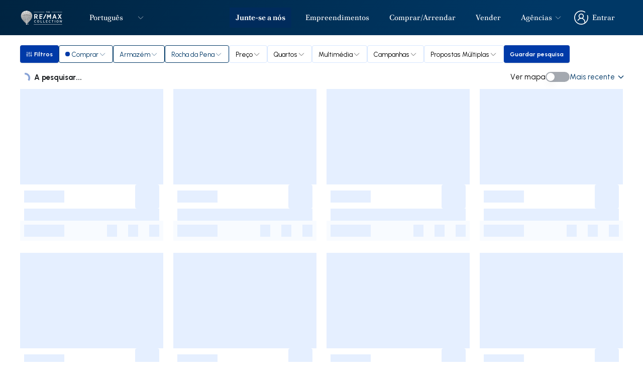

--- FILE ---
content_type: text/html; charset=utf-8
request_url: https://www.remax.pt/pt/collection/comprar/armazem/loule/rocha-da-pena
body_size: 25323
content:
<!DOCTYPE html><html lang="pt"><head><meta charSet="utf-8"/><meta name="viewport" content="width=device-width, initial-scale=1, maximum-scale=1, user-scalable=no"/><link rel="icon" href="/favicon-collection.ico"/><link rel="icon" href="/favicon-collection.svg" type="image/svg+xml"/><link rel="apple-touch-icon" sizes="180x180" href="/apple-touch-icon-collection.png"/><link rel="icon" type="image/png" sizes="32x32" href="/favicon-collection/favicon-32x32.png"/><link rel="icon" type="image/png" sizes="16x16" href="/favicon-collection/favicon-16x16.png"/><link rel="manifest" href="/favicon-collection/site.webmanifest"/><link rel="mask-icon" href="/favicon-collection/safari-pinned-tab.svg" color="#003866"/><meta name="msapplication-TileColor" content="#003866"/><meta name="msapplication-config" content="/favicon-collection/browserconfig.xml"/><meta name="theme-color" content="#003866"/><link rel="preconnect" href="https://fonts.googleapis.com"/><link rel="preconnect" href="https://fonts.gstatic.com"/><meta name="msvalidate.01" content="02E3074854EE1D4986D797C374329F85"/><meta name="image" property="image" content="https://i.maxwork.pt/bb/publicsite/images/logo-seo-collection-updated.png"/><meta name="og:image" property="og:image" content="https://i.maxwork.pt/bb/publicsite/images/logo-seo-collection-updated.png"/><meta name="og:type" property="og:type" content="website"/><meta name="keywords" property="keywords" content="realestate,Real estate,Franchise,For Sale,For Rent,Home,Travel,Building,Business,Commercial,Commercial Property,Condo/Apartment,Detached,Development Project,Farm/Cottage,Garage,Holiday/Short Term Rental,Hotel,Industrial Units,Land,Lease,Office,Offices,Property,Semidetached,Shop/Store,Townhouse,Vacant Land,Vacation,Europe,Portugal"/><meta name="og:keywords" property="og:keywords" content="realestate,Real estate,Franchise,For Sale,For Rent,Home,Travel,Building,Business,Commercial,Commercial Property,Condo/Apartment,Detached,Development Project,Farm/Cottage,Garage,Holiday/Short Term Rental,Hotel,Industrial Units,Land,Lease,Office,Offices,Property,Semidetached,Shop/Store,Townhouse,Vacant Land,Vacation,Europe,Portugal"/><link rel="canonical" href="https://remaxcollection.pt/pt/collection/comprar/armazem/loule/rocha-da-pena"/><meta name="og:url" property="og:url" content="https://remaxcollection.pt/pt/collection/comprar/armazem/loule/rocha-da-pena"/><meta name="og:locale" property="og:locale" content="pt_PT"/><meta name="og:locale:alternate" property="og:locale:alternate" content="en_GB"/><meta name="og:locale:alternate" property="og:locale:alternate" content="fr_FR"/><meta name="og:locale:alternate" property="og:locale:alternate" content="de_DE"/><meta name="og:locale:alternate" property="og:locale:alternate" content="es_ES"/><meta name="og:locale:alternate" property="og:locale:alternate" content="it_IT"/><link rel="alternate" hrefLang="x-default" href="https://remaxcollection.pt/pt/collection/comprar/armazem/loule/rocha-da-pena"/><link rel="alternate" hrefLang="en" href="https://remaxcollection.pt/en/collection/comprar/armazem/loule/rocha-da-pena"/><link rel="alternate" hrefLang="fr" href="https://remaxcollection.pt/fr/collection/comprar/armazem/loule/rocha-da-pena"/><link rel="alternate" hrefLang="de" href="https://remaxcollection.pt/de/collection/comprar/armazem/loule/rocha-da-pena"/><link rel="alternate" hrefLang="pt" href="https://remaxcollection.pt/pt/collection/comprar/armazem/loule/rocha-da-pena"/><link rel="alternate" hrefLang="es" href="https://remaxcollection.pt/es/collection/comprar/armazem/loule/rocha-da-pena"/><link rel="alternate" hrefLang="it" href="https://remaxcollection.pt/it/collection/comprar/armazem/loule/rocha-da-pena"/><meta name="twitter:card" property="twitter:card" content="summary"/><meta name="twitter:image" property="twitter:image" content="https://i.maxwork.pt/bb/publicsite/images/logo-seo-collection-updated.png"/><meta name="app:build-date" content="Fri, 16 Jan 2026 09:36:33 GMT"/><meta name="app:modified-date" content=""/><meta name="app:special-override" content="false"/><meta name="app:build-config" content="false"/><script type="text/javascript" async="">
              (function(w, d, s, l, i) {
                    w[l] = w[l] || []
                    w[l].push({ "gtm.start": new Date().getTime(), event: "gtm.js" })
                    const f = d.getElementsByTagName(s)[0],
                      j = d.createElement(s),
                      dl = l != "dataLayer" ? "&l=" + l : ""
                    j.async = true
                    j.src = "https://www.googletagmanager.com/gtm.js?id=" + i + dl
                    f.parentNode.insertBefore(j, f)
                  })(window,document,'script','dataLayer',"GTM-MF3PFMJP")</script><title>armazéns de Luxo para comprar em Rocha da Pena | RE/MAX COLLECTION</title><meta name="og:title" property="og:title" content="armazéns de Luxo para comprar em Rocha da Pena | RE/MAX COLLECTION"/><meta name="twitter:title" property="twitter:title" content="armazéns de Luxo para comprar em Rocha da Pena | RE/MAX COLLECTION"/><meta name="description" property="description" content="RE/MAX COLLECTION encontrou armazéns de Luxo para comprar em Rocha da Pena."/><meta name="og:description" property="og:description" content="RE/MAX COLLECTION encontrou armazéns de Luxo para comprar em Rocha da Pena."/><meta name="twitter:description" property="twitter:description" content="RE/MAX COLLECTION encontrou armazéns de Luxo para comprar em Rocha da Pena."/><meta name="next-head-count" content="48"/><link rel="preload" href="/_next/static/css/1a1842fd3b57b28f.css" as="style"/><link rel="stylesheet" href="/_next/static/css/1a1842fd3b57b28f.css" data-n-g=""/><noscript data-n-css=""></noscript><script defer="" nomodule="" src="/_next/static/chunks/polyfills-c67a75d1b6f99dc8.js"></script><script src="/_next/static/chunks/webpack-9ffc8c981c7240b8.js" defer=""></script><script src="/_next/static/chunks/framework-79bce4a3a540b080.js" defer=""></script><script src="/_next/static/chunks/main-e2805f22e7238137.js" defer=""></script><script src="/_next/static/chunks/pages/_app-c0accac7485534b8.js" defer=""></script><script src="/_next/static/chunks/9834-92e926fb50ca4797.js" defer=""></script><script src="/_next/static/chunks/2607-fa14c368d955d92c.js" defer=""></script><script src="/_next/static/chunks/9919-744ad84ab27c3024.js" defer=""></script><script src="/_next/static/chunks/5927-59c60e3a93dc7af6.js" defer=""></script><script src="/_next/static/chunks/2689-e4076017cbe78593.js" defer=""></script><script src="/_next/static/chunks/4815-13e1008368c780e9.js" defer=""></script><script src="/_next/static/chunks/7342-475a5a4a6fa4625b.js" defer=""></script><script src="/_next/static/chunks/1849-ccde28e30071ce93.js" defer=""></script><script src="/_next/static/chunks/9109-44a84d11efdfbf92.js" defer=""></script><script src="/_next/static/chunks/3475-4371268fd853fdb0.js" defer=""></script><script src="/_next/static/chunks/4392-554f1d4797d49622.js" defer=""></script><script src="/_next/static/chunks/3276-a9ea19bfa60df5ce.js" defer=""></script><script src="/_next/static/chunks/3819-f7fb05208394c2ec.js" defer=""></script><script src="/_next/static/chunks/2984-4910d74c1bf34548.js" defer=""></script><script src="/_next/static/chunks/1341-68ccce452eb7abfd.js" defer=""></script><script src="/_next/static/chunks/2801-c7f2ae79c106e5d2.js" defer=""></script><script src="/_next/static/chunks/pages/%5Blocale%5D/collection/comprar/%5B...slug%5D-8ac372072779cf0f.js" defer=""></script><script src="/_next/static/e-PbzCRvOk_BLKw1nleFj/_buildManifest.js" defer=""></script><script src="/_next/static/e-PbzCRvOk_BLKw1nleFj/_ssgManifest.js" defer=""></script></head><body><div id="__next" data-reactroot=""><div class="hidden bg-primary text-primary bg-collection text-collection bg-white text-white bg-lighter-neutral text-lighter-neutral bg-light-neutral text-light-neutral text-main-neutral bg-main-neutral bg-dark-neutral text-dark-neutral bg-black text-black bg-purple text-purple bg-dark-purple text-dark-purple bg-orange text-orange bg-dark-orange text-dark-orange bg-green text-green bg-dark-green text-dark-green bg-lighter-blue text-lighter-blue bg-light-blue text-light-blue bg-blue text-blue bg-dark-blue text-dark-blue bg-red text-red bg-dark-red text-dark-red bg-yellow text-yellow bg-dark-yellow text-dark-yellow bg-transparency-dark text-transparency-dark bg-secondary-whatsapp text-secondary-whatsapp"></div><div style="height:0px;position:fixed;background:#ffffff;width:100%;z-index:99"></div><noscript><iframe src="https://www.googletagmanager.com/ns.html?id=GTM-MF3PFMJP" height="0" width="0" style="display:none;visibility:hidden"></iframe></noscript><div class="max-w-screen-2xl mx-auto min-h-screen relative" style="padding-top:0px"><main><div class="relative z-10 bg-white w-full min-h-screen mx-auto "><div class="w-full mx-auto min-h-screen"><div class="relative bg-white w-full"></div></div></div></main></div></div><script id="__NEXT_DATA__" type="application/json">{"props":{"pageProps":{"buildDate":"Fri, 16 Jan 2026 09:36:33 GMT","isSpecial":true,"isSpecialOverride":false,"mainFilters":[{"id":"businessType","field":"businessTypeID","name":"filters.business-type","type":"BUSINESS_TYPES_DROPDOWN","operationType":"int","operator":"=","options":[{"value":"1","labelKey":"metadata:business-type.buy","key":"buy"},{"value":"2","labelKey":"metadata:business-type.rent","key":"rent"}]},{"id":"listingClass","field":"listingClassID","name":"filters.listing-class","type":"LISTING_CLASS_TYPE_DROPDOWN","optionsListName":"listingClasses","operationType":"int","operator":"=","options":[{"value":"1","labelKey":"metadata:listing-class.residential","labelValue":"","key":"residential","order":0},{"value":"2","labelKey":"metadata:listing-class.commercial","labelValue":"","key":"commercial","order":0}],"updateUrlLabel":true,"additionalFields":[{"id":"listingTypes","field":"listingTypeID","name":"filters.listing-type","operationType":"multiple","operator":"=","className":"text-caption md:text-caption-alt","updateUrlLabel":true,"options":[{"value":"1","parentValue":"1","labelKey":"metadata:listing-type.apartment","key":"apartment"},{"value":"3","parentValue":"1","labelKey":"metadata:listing-type.duplex","key":"duplex"},{"value":"5","parentValue":"1","labelKey":"metadata:listing-type.studio","key":"studio"},{"value":"6","parentValue":"1","labelKey":"metadata:listing-type.garage","key":"garage"},{"value":"11","parentValue":"1","labelKey":"metadata:listing-type.house","key":"house"},{"value":"24","parentValue":"1","labelKey":"metadata:listing-type.others-residential","key":"others-residential"},{"value":"12","parentValue":"1","labelKey":"metadata:listing-type.building","key":"building"},{"value":"13","parentValue":"1","labelKey":"metadata:listing-type.farm","key":"farm"},{"value":"21","parentValue":"1","labelKey":"metadata:listing-type.land","key":"land"},{"value":"26","parentValue":"1","labelKey":"metadata:listing-type.small-mansion","key":"small-mansion"},{"value":"27","parentValue":"1","labelKey":"metadata:listing-type.manor-house","key":"manor-house"},{"value":"28","parentValue":"1","labelKey":"metadata:listing-type.storage-room","key":"storage-room"},{"value":"20","parentValue":"2","labelKey":"metadata:listing-type.warehouse","key":"warehouse"},{"value":"4","parentValue":"2","labelKey":"metadata:listing-type.business-office","key":"business-office"},{"value":"7","parentValue":"2","labelKey":"metadata:listing-type.hotel","key":"hotel"},{"value":"8","parentValue":"2","labelKey":"metadata:listing-type.industrial","key":"industrial"},{"value":"9","parentValue":"2","labelKey":"metadata:listing-type.investment","key":"investment"},{"value":"10","parentValue":"2","labelKey":"metadata:listing-type.store","key":"store"},{"value":"25","parentValue":"2","labelKey":"metadata:listing-type.others-commercial","key":"others-commercial"},{"value":"23","parentValue":"2","labelKey":"metadata:listing-type.homestead","key":"homestead"},{"value":"15","parentValue":"2","labelKey":"metadata:listing-type.sale-business","key":"sale-business"}]}]},{"id":"regionName","field":"regionName","name":"filters.region","type":"REGION_AUTOCOMPLETE_DROPDOWN","operationType":"string","operator":"=","className":"!top-[78px] md:!top-[35px]"},{"id":"name","field":"name","name":"","type":"DISPLAY_NAME","operationType":"string","operator":"="},{"id":"listingPrice","field":"listingPrice","name":"filters.listing-price","titleKey":"filters.listing-price-title","type":"MIN_MAX_DROPDOWN","operationType":"int","operator":"Range","displayLabelKey":"currency","showNumberInput":true,"className":"!top-[78px] md:!top-[35px]","options":{"min":[{"value":"0","labelValue":"0"},{"value":"50000","labelValue":"50 000"},{"value":"80000","labelValue":"80 000"},{"value":"100000","labelValue":"100 000"},{"value":"120000","labelValue":"120 000"},{"value":"150000","labelValue":"150 000"},{"value":"180000","labelValue":"180 000"},{"value":"200000","labelValue":"200 000"},{"value":"240000","labelValue":"240 000"},{"value":"280000","labelValue":"280 000"},{"value":"350000","labelValue":"350 000"},{"value":"400000","labelValue":"400 000"},{"value":"500000","labelValue":"500 000"},{"value":"550000","labelValue":"550 000"},{"value":"600000","labelValue":"600 000"},{"value":"650000","labelValue":"650 000"},{"value":"700000","labelValue":"700 000"},{"value":"750000","labelValue":"750 000"},{"value":"800000","labelValue":"800 000"},{"value":"900000","labelValue":"900 000"},{"value":"1000000","labelValue":"1 000 000"},{"value":"1100000","labelValue":"1 100 000"},{"value":"1200000","labelValue":"1 200 000"},{"value":"1500000","labelValue":"1 500 000"},{"value":"1800000","labelValue":"1 800 000"},{"value":"2000000","labelValue":"2 000 000"},{"value":"2500000","labelValue":"2 500 000"},{"value":"3000000","labelValue":"3 000 000"}],"max":[{"value":"60000","labelValue":"60 000"},{"value":"80000","labelValue":"80 000"},{"value":"100000","labelValue":"100 000"},{"value":"120000","labelValue":"120 000"},{"value":"150000","labelValue":"150 000"},{"value":"180000","labelValue":"180 000"},{"value":"200000","labelValue":"200 000"},{"value":"240000","labelValue":"240 000"},{"value":"280000","labelValue":"280 000"},{"value":"350000","labelValue":"350 000"},{"value":"400000","labelValue":"400 000"},{"value":"500000","labelValue":"500 000"},{"value":"550000","labelValue":"550 000"},{"value":"600000","labelValue":"600 000"},{"value":"650000","labelValue":"650 000"},{"value":"700000","labelValue":"700 000"},{"value":"750000","labelValue":"750 000"},{"value":"800000","labelValue":"800 000"},{"value":"900000","labelValue":"900 000"},{"value":"1000000","labelValue":"1 000 000"},{"value":"1100000","labelValue":"1 100 000"},{"value":"1200000","labelValue":"1 200 000"},{"value":"1500000","labelValue":"1 500 000"},{"value":"1800000","labelValue":"1 800 000"},{"value":"2000000","labelValue":"2 000 000"},{"value":"2500000","labelValue":"2 500 000"},{"value":"3000000","labelValue":"3 000 000"}]},"updateUrlLabel":true},{"id":"typology","field":"numberOfBedrooms","name":"filters.typology","titleKey":"filters.typology-title","type":"BEDROOM_DROPDOWN","operationType":"int","operator":"Range","className":"!top-[78px] md:!top-[35px]","options":[{"value":"","labelKey":"filters.typology-option-any"},{"value":"1","labelValue":"1+"},{"value":"2","labelValue":"2+"},{"value":"3","labelValue":"3+"},{"value":"4","labelValue":"4+"},{"value":"5","labelValue":"5+"}],"updateUrlLabel":true},{"id":"withMultimedia","field":"withMultimedia","name":"filters.with-multimedia","titleKey":"filters.multimedia-title","type":"MULTI_CHECKBOX_DROPDOWN","operationType":"string","operator":"=","showClassName":"hidden lg:block","additionalFields":[{"id":"hasMultimedia","field":"hasMultimedia","name":"filters.multimedia","type":"CHECKBOX","operationType":"string","operator":"=","className":"!font-semibold","updateUrlLabel":true},{"id":"hasFloorPlan","field":"hasFloorPlan","name":"filters.has-floor-plan","type":"CHECKBOX","operationType":"string","operator":"=","className":"!font-semibold","updateUrlLabel":true,"hide":false}]},{"id":"withCampaign","field":"hasCampaign","name":"filters.with-campaign","titleKey":"filters.with-campaign-title","type":"MULTI_CHECKBOX_DROPDOWN","operationType":"string","operator":"=","showClassName":"hidden lg:block","hide":false,"additionalFields":[{"id":"isOpportunity","field":"isOpportunity","name":"filters.opportunity","type":"CHECKBOX","operationType":"string","operator":"=","className":"!font-semibold","updateUrlLabel":true,"hide":true},{"id":"isBankAppraisalIncluded","field":"isBankAppraisalIncluded","name":"filters.bank-appraisal-included","type":"CHECKBOX","operationType":"string","operator":"=","className":"!font-semibold","updateUrlLabel":true,"hide":false},{"id":"isGreatOpportunity","field":"isGreatOpportunity","name":"filters.great-opportunity","type":"CHECKBOX","operationType":"string","operator":"=","className":"!font-semibold","updateUrlLabel":true,"hide":true}]},{"id":"isMultipleProposal","field":"isMultipleProposal","name":"filters.multiple-proposal","titleKey":"filters.multiple-proposal-title","type":"CHECKBOX_DROPDOWN","operationType":"string","operator":"=","showClassName":"hidden lg:block","updateUrlLabel":true,"hide":false}],"advancedFilters":[{"id":"bathrooms","field":"numberOfBathrooms","name":"filters.bathrooms","type":"RANGE_BUTTON_GROUP","options":[{"value":"","labelKey":"listing-search:bathrooms.bathrooms-any"},{"value":"1","labelKey":"1+"},{"value":"2","labelKey":"2+"},{"value":"3","labelKey":"3+"}],"operationType":"int","operator":"Range","className":"flex w-1/2 md:w-24.5 h-14 items-center bg-lighter-neutral","containerClassName":"mb-8","updateUrlLabel":true},{"id":"totalArea","field":"areaAutocomplete","name":"filters.total-area","type":"MIN_MAX","operationType":"int","operator":"Range","className":"flex w-3/12 h-10 items-center","containerClassName":"flex mb-6 w-full","showNumberInput":true,"updateUrlLabel":true},{"id":"floor","field":"floorAsNumber","name":"filters.floor","type":"MIN_MAX","operationType":"int","operator":"Range","className":"flex w-3/12 h-10 items-center","containerClassName":"flex mb-6 w-full","showNumberInput":true,"updateUrlLabel":true},{"id":"energyEfficiency","field":"efficiencyOrder","name":"filters.energy-efficiency","type":"INPUT_RANGE","optionsListName":"listingEnergyEfficiencies","operationType":"int","operator":"Range","className":"flex items-center col-span-2 col-start-1 row-start-1","containerClassName":"flex mb-6 w-full","translationPrefix":"metadata:energy-efficiency-keys","updateUrlLabel":true,"translateOptions":true,"options":[{"value":"8","labelKey":"","labelValue":"A+","key":"","order":1},{"value":"1","labelKey":"","labelValue":"A","key":"","order":2},{"value":"2","labelKey":"","labelValue":"B","key":"","order":3},{"value":"12","labelKey":"","labelValue":"B-","key":"","order":4},{"value":"3","labelKey":"","labelValue":"C","key":"","order":5},{"value":"4","labelKey":"","labelValue":"D","key":"","order":6},{"value":"5","labelKey":"","labelValue":"E","key":"","order":7},{"value":"6","labelKey":"","labelValue":"F","key":"","order":8},{"value":"22","labelKey":"","labelValue":"G","key":"","order":9},{"value":"11","labelKey":"","labelValue":"NC","key":"","order":10}]},{"id":"withParking","field":"parking","name":"filters.parking-type","type":"PARKING_TYPE","options":[{"value":"true","labelKey":"parking"}],"operationType":"string","operator":"=","className":"text-sm font-bold text-grey-neutral","containerClassName":"relative mb-6","translationPrefix":"listing-search:filters.","updateUrlLabel":true,"additionalFields":[{"id":"parking","field":"parking","name":"filters.parking","titleKey":"filters.parking-type","type":"CHECKBOX","operationType":"string","operator":"=","className":"!text-caption md:!text-caption-alt !font-normal","containerClassName":"relative","updateUrlLabel":true,"showClassName":"mt-10 h-20"},{"id":"garage","field":"garage","name":"filters.garage","type":"CHECKBOX","operationType":"string","operator":"=","className":"!text-caption md:!text-caption-alt !font-normal","containerClassName":"relative","updateUrlLabel":true,"showClassName":"block sm:hidden"},{"id":"garageSpots","field":"garageSpots","name":"filters.garage-spots","type":"RANGE_BUTTON_GROUP","options":[{"value":"","labelKey":"listing-search:bathrooms.bathrooms-any"},{"value":"1","labelKey":"1+"},{"value":"2","labelKey":"2+"},{"value":"3","labelKey":"3+"}],"operationType":"int","operator":"Range","className":"flex w-1/2 md:w-24.5 h-14 items-center bg-lighter-neutral","containerClassName":"mb-8","showClassName":"mt-6 sm:mt-10 h-20 mb-10 sm:mb-0","updateUrlLabel":true},{"id":"garage","field":"garage","name":"filters.garage","type":"CHECKBOX","operationType":"string","operator":"=","className":"!text-caption md:!text-caption-alt !font-normal","containerClassName":"relative","updateUrlLabel":true,"showClassName":"hidden sm:block"}]},{"id":"hasMultimedia","field":"hasMultimedia","name":"filters.multimedia","type":"CHECKBOX","operationType":"string","operator":"=","containerClassName":"relative mb-6 flex lg:hidden","updateUrlLabel":true},{"id":"hasFloorPlan","field":"hasFloorPlan","name":"filters.has-floor-plan","type":"CHECKBOX","operationType":"string","operator":"=","containerClassName":"relative mb-6 flex lg:hidden","updateUrlLabel":true,"hide":false},{"id":"isOpportunity","field":"isOpportunity","name":"filters.opportunity","type":"CHECKBOX","operationType":"string","operator":"=","containerClassName":"relative mb-6 flex lg:hidden","updateUrlLabel":true,"hide":true},{"id":"isGreatOpportunity","field":"isGreatOpportunity","name":"filters.great-opportunity","type":"CHECKBOX","operationType":"string","operator":"=","containerClassName":"relative mb-6 flex lg:hidden","updateUrlLabel":true,"hide":true},{"id":"isBankAppraisalIncluded","field":"isBankAppraisalIncluded","name":"filters.bank-appraisal-included","type":"CHECKBOX","operationType":"string","operator":"=","containerClassName":"relative mb-6 flex lg:hidden","updateUrlLabel":true,"hide":false},{"id":"isMultipleProposal","field":"isMultipleProposal","name":"filters.multiple-proposal","type":"CHECKBOX","operationType":"string","operator":"=","containerClassName":"relative mb-6 lg:hidden","updateUrlLabel":true,"hide":false},{"id":"electricCarsCharging","field":"electricCarsCharging","name":"filters.electric-cars-charging","type":"CHECKBOX","operationType":"string","operator":"=","containerClassName":"relative mb-6","updateUrlLabel":true,"hide":false},{"id":"elevator","field":"elevator","name":"filters.elevator","type":"CHECKBOX","operationType":"string","operator":"=","containerClassName":"relative mb-6","updateUrlLabel":true},{"id":"listingAttributes","field":"listingAttributesIds","name":"filters.listing-attributes","type":"CHECKBOX_LIST","optionsListName":"listingAttributesTypes","operationType":"multiple","operator":"AND","className":"text-caption md:text-caption-alt","containerClassName":"relative mb-6 mt-5 grid gap-x-2 gap-y-2 grid-cols-1 xs:grid-cols-2 md:!grid-cols-3","translationPrefix":"metadata:attribute-type.pt.","updateUrlLabel":true,"showTitle":true,"translateOptions":true,"options":[{"value":"12","labelKey":"","labelValue":"Aquecimento","key":"","order":2},{"value":"51","labelKey":"","labelValue":"Ar Condicionado","key":"","order":1},{"value":"11","labelKey":"","labelValue":"Arrecadação","key":"","order":1},{"value":"14","labelKey":"","labelValue":"Campo","key":"","order":1},{"value":"13","labelKey":"","labelValue":"Cozinha Equipada","key":"","order":1},{"value":"88","labelKey":"","labelValue":"Energias Renováveis","key":"","order":1},{"value":"125","labelKey":"","labelValue":"Gás","key":"","order":2},{"value":"9","labelKey":"","labelValue":"Jardim","key":"","order":1},{"value":"10","labelKey":"","labelValue":"Mobilado","key":"","order":2},{"value":"235","labelKey":"","labelValue":"Perto de Transportes Públicos","key":"","order":2},{"value":"7","labelKey":"","labelValue":"Piscina","key":"","order":2},{"value":"1","labelKey":"","labelValue":"Praia","key":"","order":1},{"value":"6","labelKey":"","labelValue":"Quintal","key":"","order":1},{"value":"219","labelKey":"","labelValue":"Sistema de Segurança","key":"","order":2},{"value":"8","labelKey":"","labelValue":"Terraço","key":"","order":1},{"value":"27","labelKey":"","labelValue":"Urbano","key":"","order":1},{"value":"5","labelKey":"","labelValue":"Varanda","key":"","order":1},{"value":"250","labelKey":"","labelValue":"Vistas Exteriores","key":"","order":1}]},{"id":"conservationStatus","field":"conservationStatusID","name":"filters.conservation-status","type":"SELECT","optionsListName":"listingConservationStatuses","operationType":"string","operator":"=","className":"text-sm font-normal shadow-none block w-full h-auto p-2 font-normal leading-6 text-gray-900 bg-white border border-gray-300 rounded transition duration-150 ease-in-out bg-white","containerClassName":"mb-6","updateUrlLabel":true,"translateOptions":true,"options":[{"value":"4","labelKey":"","labelValue":"Bom estado","key":"","order":0},{"value":"2","labelKey":"","labelValue":"Como novo","key":"","order":0},{"value":"1","labelKey":"","labelValue":"Novo","key":"","order":0},{"value":"6","labelKey":"","labelValue":"Para Obras","key":"","order":0},{"value":"5","labelKey":"","labelValue":"Razoável","key":"","order":0},{"value":"3","labelKey":"","labelValue":"Usado","key":"","order":0}]},{"id":"marketDays","field":"contractDate","name":"filters.market-days","type":"SELECT","options":[{"value":"0","labelKey":"today"},{"value":"7","labelKey":"7-days"},{"value":"30","labelKey":"30-days"}],"operationType":"date","operator":"\u003e=","className":"text-sm font-normal shadow-none block w-full h-auto p-2 font-normal leading-6 text-gray-900 bg-white border border-gray-300 rounded transition duration-150 ease-in-out bg-white","containerClassName":"mb-6","translationPrefix":"metadata:market-days.","updateUrlLabel":true},{"id":"listingCategory","field":"listingCategoryID","name":"filters.listing-type-category","type":"SELECT","optionsListName":"listingCategories","operationType":"string","operator":"=","className":"text-sm font-normal shadow-none block w-full h-auto p-2 font-normal leading-6 text-gray-900 bg-white border border-gray-300 rounded transition duration-150 ease-in-out bg-white","containerClassName":"mb-6","updateUrlLabel":true,"hide":true,"translateOptions":true,"options":[{"value":"1","labelKey":"","labelValue":"Agrícola","key":"","order":0},{"value":"2","labelKey":"","labelValue":"Aluguer Curta Duração","key":"","order":0},{"value":"3","labelKey":"","labelValue":"Bolsa de Permutas","key":"","order":0},{"value":"14","labelKey":"","labelValue":"Camp MBCP Faça a sua Oferta","key":"","order":0},{"value":"4","labelKey":"","labelValue":"Condomínio Fechado","key":"","order":0},{"value":"5","labelKey":"","labelValue":"Do Estado","key":"","order":0},{"value":"17","labelKey":"","labelValue":"Férias","key":"","order":0},{"value":"7","labelKey":"","labelValue":"Industrial","key":"","order":0},{"value":"8","labelKey":"","labelValue":"Investimento","key":"","order":0},{"value":"10","labelKey":"","labelValue":"Para Lazer","key":"","order":0},{"value":"11","labelKey":"","labelValue":"Propriedade Privada","key":"","order":0},{"value":"13","labelKey":"","labelValue":"Repouso","key":"","order":0},{"value":"15","labelKey":"","labelValue":"Terreno","key":"","order":0},{"value":"16","labelKey":"","labelValue":"Trespasse","key":"","order":0}]},{"id":"buildingDevelopment","field":"buildingDevelopmentID","name":"filters.building-development","type":"BUILDING_DEVELOPMENT_AUTOCOMPLETE","operationType":"string","operator":"=","containerClassName":"mb-6","className":"bg-transparent flex flex-row flex-nowrap items-center justify-start border border-gray-300 rounded w-full h-full p-3 gap-2 md:gap-4","hide":false}],"initialSearchResultsInfo":{"totalPages":0,"hasPreviousPage":false,"hasNextPage":false,"isValid":true,"errorMessage":null,"total":0,"page":1,"pageSize":0,"results":[],"elapsedMilliseconds":null,"facets":{},"geoPoints":null,"globalCentroid":null},"initialSearchFilters":{"businessType":{"field":"businessTypeID","operationType":"int","operator":"=","value":"1"},"listingClass":{"field":"listingClassID","operationType":"int","operator":"=","value":"2"},"listingTypes":{"field":"listingTypeID","operationType":"multiple","operator":"=","value":"20"},"regionId":{"field":"Region4ID","operationType":"string","operator":"=","value":"36636"}},"initialUriSearchFilters":{"filters":{"businessType":"1","listingClass":"2","listingTypes":"20","regionId":"36636","regionName":"Rocha da Pena","regionType":"Region4ID"}},"seoMetadata":{"title":"armazéns de Luxo para comprar em Rocha da Pena | RE/MAX COLLECTION","description":"RE/MAX COLLECTION encontrou armazéns de Luxo para comprar em Rocha da Pena."},"listingTypeOptions":[{"id":1,"key":"apartment","previousId":1,"labelKey":"metadata:listing-type.apartment"},{"id":3,"key":"duplex","previousId":1,"labelKey":"metadata:listing-type.duplex"},{"id":5,"key":"studio","previousId":1,"labelKey":"metadata:listing-type.studio"},{"id":6,"key":"garage","previousId":1,"labelKey":"metadata:listing-type.garage"},{"id":11,"key":"house","previousId":1,"labelKey":"metadata:listing-type.house"},{"id":24,"key":"others-residential","previousId":1,"labelKey":"metadata:listing-type.others-residential"},{"id":12,"key":"building","previousId":1,"labelKey":"metadata:listing-type.building"},{"id":13,"key":"farm","previousId":1,"labelKey":"metadata:listing-type.farm"},{"id":21,"key":"land","previousId":1,"labelKey":"metadata:listing-type.land"},{"id":26,"key":"small-mansion","previousId":1,"labelKey":"metadata:listing-type.small-mansion"},{"id":27,"key":"manor-house","previousId":1,"labelKey":"metadata:listing-type.manor-house"},{"id":28,"key":"storage-room","previousId":1,"labelKey":"metadata:listing-type.storage-room"},{"id":20,"key":"warehouse","previousId":2,"labelKey":"metadata:listing-type.warehouse"},{"id":4,"key":"business-office","previousId":2,"labelKey":"metadata:listing-type.business-office"},{"id":7,"key":"hotel","previousId":2,"labelKey":"metadata:listing-type.hotel"},{"id":8,"key":"industrial","previousId":2,"labelKey":"metadata:listing-type.industrial"},{"id":9,"key":"investment","previousId":2,"labelKey":"metadata:listing-type.investment"},{"id":10,"key":"store","previousId":2,"labelKey":"metadata:listing-type.store"},{"id":25,"key":"others-commercial","previousId":2,"labelKey":"metadata:listing-type.others-commercial"},{"id":23,"key":"homestead","previousId":2,"labelKey":"metadata:listing-type.homestead"},{"id":15,"key":"sale-business","previousId":2,"labelKey":"metadata:listing-type.sale-business"}],"initialSearchResultsInfoSimilarEntities":{},"helperData":{"currentRegion":{"entity":"Region4","regionName":"Rocha da Pena","autocompleteRegionName":"Rocha da Pena","previousRegionName":"Loulé","regionID":36636,"previousRegionID":362,"regionSearch":"rocha-da-pena","previousRegionSearch":"loule","coordinates":{"latitude":37.12697112365231,"longitude":-8.077239882798784},"popularity":0,"zipCodes":null}},"initialUriSearchFiltersLabels":{"listingClass":"commercial","listingTypes":"warehouse","region1":null,"region2":"loule","region3":null,"region4":"rocha-da-pena","typology":null,"listingAttributes":null,"listingPrice":null,"totalArea":null,"bathrooms":null,"energyEfficiency":null,"marketDays":null,"hasMultimedia":false,"hasFloorPlan":false,"isOpportunity":false,"isGreatOpportunity":false,"isMultipleProposal":false,"parking":false,"garage":false,"garageSpots":null,"elevator":false,"electricCarsCharging":false,"conservationStatus":null,"listingCategory":null,"isBankAppraisalIncluded":false,"floor":null},"banner":{"id":"listing-search","type":"banner.button-banner","startDate":"","endData":"","title":"Serviço gratuito e personalizado para compradores","titltClassName":" ","buttonLink":"/procuro-imovel","buttonText":"Saiba mais","buttonClassName":" "},"_nextI18Next":{"initialI18nStore":{"pt":{"seo":{"agent-details":{"description":"{name} - {isSpecial, select, EMPTY {} other { Agente de luxo}} da agência {office}{team, select, EMPTY {} other { - {team}}}","title":"{name} - Agente {office}","title-collection":"{name} - Agente de Luxo {office}"},"agent-office-search":{"description":"Pessoas a falar com pessoas. Todos os dias. Encontre a sua agência. Não perca mais tempo.","title":"Agentes e Agências"},"agent-search":{"description":"{site} encontrou, ao seu dispor,{total, select, 0 {} other { {total}}} Agentes{region, select, EMPTY {} other { em {region}}}. Encontre a sua agência. Não perca mais tempo. Pessoas a falar com pessoas. Todos os dias.","description-collection":"{site} encontrou, ao seu dispor,{total, select, 0 {} other { {total}}} Agentes de Luxo{region, select, EMPTY {} other { em {region}}}. Encontre a sua agência. Não perca mais tempo. Pessoas a falar com pessoas. Todos os dias.","title":"Encontrados{total, select, 0 {} other { {total}}} Agentes{region, select, EMPTY {} other { em {region}}}","title-collection":"Encontrados{total, select, 0 {} other { {total}}} Agentes de Luxo{region, select, EMPTY {} other { em {region}}}"},"become-agent":{"title":"Seja um Agente RE/MAX"},"change-password":{"title":"Mudar Password"},"contact":{"title":"Contactos"},"cookie-policy":{"title":"Política de Cookies"},"data-protection":{"title":"Declaração de Privacidade"},"development-details":{"description":"{name} - Empreendimento{isSpecial, select, EMPTY {} other { de Luxo}}{region, select, EMPTY {} other { em {region}}}","title":"{name} - Empreendimento{region, select, EMPTY {} other { em {region}}}","title-collection":"{name} - Empreendimento de Luxo{region, select, EMPTY {} other { em {region}}}"},"development-search":{"description":"{site} encontrou{total, select, 0 {} other { {total}}} Empreendimentos{bedroom, select, EMPTY {} other { T{bedroom}}} para comprar{region, select, EMPTY {} other { em {region}}}. O maior portfólio de Empreendimentos do Mercado.","description-collection":"{site} encontrou{total, select, 0 {} other { {total}}} Empreendimentos de Luxo{bedroom, select, EMPTY {} other { T{bedroom}}} para comprar{region, select, EMPTY {} other { em {region}}}. O maior portfólio de Empreendimentos de Luxo do Mercado.","title":"{total, select, 0 {} other {{total} }}Empreendimentos{bedroom, select, EMPTY {} other { T{bedroom}}} para comprar{region, select, EMPTY {} other { em {region}}}","title-collection":"{total, select, 0 {} other {{total} }}Empreendimentos de Luxo{bedroom, select, EMPTY {} other { T{bedroom}}} para comprar{region, select, EMPTY {} other { em {region}}}"},"favorites":{"title":"Favoritos"},"forgot-password":{"title":"Recuperar conta"},"franchising":{"title":"Franchising"},"home":{"description":"{site}! Propriedades imobiliárias para venda ou arrendamento. A comprar? A vender? Casas? Negócio? Alugueres para viagem ou férias? Franchising? Contacte a {site}!","description-collection":"O maior portfolio de imóveis de Luxo. Palacetes, Solares, Moradias e Apartamentos de Luxo. A maior equipa de consultores imobiliários especializados em Luxo.","title":"{site}"},"listing-details":{"description":"{listingType}{isSpecial, select, EMPTY {} other { de luxo}}{bedroom, select, EMPTY {} other { T{bedroom}}}{businessType, select, rent { para arrendar} other { à venda}}{region, select, EMPTY {} other { em {region}}}{area, select, EMPTY {} other { - com {area} m2}}{bathrooms, select, EMPTY {} other { - {bathrooms} casa(s) de banho/WC}}{listingPrice, select, EMPTY {} other { - pelo valor de {listingPrice} €}}","title":"{listingType}{bedroom, select, EMPTY {} other { T{bedroom}}}{businessType, select, rent { para arrendar} other { à venda}}{region, select, EMPTY {} other { em {region}}}","title-collection":"{listingType}{bedroom, select, EMPTY {} other { T{bedroom}}} de luxo{businessType, select, rent { para arrendar} other { à venda}}{region, select, EMPTY {} other { em {region}}}"},"listing-search":{"description":"{site} encontrou{total, select, 0 {} other { {total}}} {listingType}{bedroom, select, EMPTY {} other { T{bedroom}}}{businessType, select, rent { para arrendar e alugar} other { para comprar}}{region, select, EMPTY {} other { em {region}}}{attribute, select, EMPTY {} other { com {attribute}}}.","description-collection":"{site} encontrou{total, select, 0 {} other { {total}}} {listingType} de Luxo{bedroom, select, EMPTY {} other { T{bedroom}}}{businessType, select, rent { para arrendar e alugar} other { para comprar}}{region, select, EMPTY {} other { em {region}}}{attribute, select, EMPTY {} other { com {attribute}}}.","title":"{total, select, 0 {} other {{total} }}{listingType}{bedroom, select, EMPTY {} other { T{bedroom}}}{businessType, select, rent { para arrendar e alugar} other { para comprar}}{region, select, EMPTY {} other { em {region}}}{attribute, select, EMPTY {} other { com {attribute}}}","title-collection":"{total, select, 0 {} other {{total} }}{listingType} de Luxo{bedroom, select, EMPTY {} other { T{bedroom}}}{businessType, select, rent { para arrendar e alugar} other { para comprar}}{region, select, EMPTY {} other { em {region}}}{attribute, select, EMPTY {} other { com {attribute}}}"},"login":{"title":"Login"},"office-details":{"description":"{name} - Agência{isSpecial, select, EMPTY {} other { de Luxo}}{region, select, EMPTY {} other { em {region}}}{address, select, EMPTY {} other { - {address}}}","title":"{name} - Agência{region, select, EMPTY {} other { em {region}}}","title-collection":"{name} - Agência de Luxo{region, select, EMPTY {} other { em {region}}}"},"office-search":{"description":"{site} encontrou, ao seu dispor,{total, select, 0 {} other { {total}}} Agências{region, select, EMPTY {} other { em {region}}}. Encontre a sua agência. Não perca mais tempo.","description-collection":"{site} encontrou, ao seu dispor,{total, select, 0 {} other { {total}}} Agências de Luxo{region, select, EMPTY {} other { em {region}}}. Encontre a sua agência. Não perca mais tempo.","title":"Encontradas{total, select, 0 {} other { {total}}} Agências{region, select, EMPTY {} other { em {region}}}","title-collection":"Encontradas{total, select, 0 {} other { {total}}} Agências de Luxo {region, select, EMPTY {} other { em {region}}}"},"personal-data":{"title":"Acesso ao seus Dados Pessoais"},"privacy-policy":{"title":"Política de Privacidade"},"profile":{"title":"Perfil"},"register":{"title":"Criar Conta"},"remax-history":{"title":"A RE/MAX"},"reporting-channel":{"title":"Canal de Denúncias"},"saved-search":{"title":"Pesquisas Guardadas"},"scam-notice":{"title":"Avido de Emails de Fraude"},"terms-use":{"title":"Termos de Utilização"},"viewed-recently":{"title":"Visto Recentemente"},"why":{"title":"Porquê a RE/MAX"},"worldwide":{"title":"A RE/MAX no Mundo"}},"common":{"add-to-favorites":"Adicionar aos favoritos","ai-search":"Pesquisa AI","autocomplete":{"development":"Empreendimento","developmentsTitle":"Empreendimentos","nextToMe":"Perto de Mim","office":"Agência","officesTitle":"Agências","region1":"Distrito","region2":"Concelho","region3":"Freguesia","region4":"Zona","regionsTitle":"{totalResults, plural, =1 {{totalResults} zona} other {{totalResults} zonas}}","searchForDevelopmentName":"Pesquise pelo nome do Empreendimento","searchForName":"Pesquise por nome","searchForZipCode":"Pesquise por ","searchNextToMe":"Encontre imóveis perto da sua localização","user":"Agente","userOffice":"Agente","userOfficeTitle":"Agentes","usersTitle":"Resultados","zipCode":"Código Postal"},"auto-scroll":{"tooltip":"Ativar scroll automático"},"available":"Disponível","banner":{"collection":{"counter":{"annual-sales":"Vendas anuais","countries":"Países e Territórios","offices":"Agências mundialmente","sales":"Associados de vendas"},"subtitle":"A principal razão pela qual as pessoas optam por trabalhar com imobiliárias é a orientação especializada.","subtitle-description":"Ao contratar os serviços de agentes altamente qualificados, os clientes podem se beneficiar de sua experiência no setor, conhecimento de mercado e habilidades de negociação. Esses agentes também trabalham para garantir que as necessidades e expectativas únicas de seus clientes sejam atendidas, oferecendo soluções customizadas e excelente atendimento.","title":"Porquê RE/MAX \u003ci\u003eCollection\u003c/i\u003e?","title-description":"As agências imobiliárias tornaram-se parte integrante do setor imobiliário nas últimas décadas. A crescente demanda por imóveis exigiu a necessidade de serviços imobiliários profissionais, prestados por agências equipadas com experiência, conhecimento e recursos para facilitar a compra e venda de imóveis."},"find-listing":{"button":"Saiba mais","title":"Serviço gratuito e personalizado para compradores"}},"businessTypes":{"buy":"Comprar","developments":"Empreendimentos","rent":"Arrendar"},"cancel":"Cancelar","clear":"Limpar","collection":"Collection","confirm":"Confirmar","contact-agent":"Contactar agente","contact-form":"Formulário de contacto","contacts":{"mobile-number-call":"Chamada para rede móvel nacional","phone-number-call":"Chamada para rede fixa nacional"},"continue":"Continuar","cookies":{"consent":{"accept":"Aceitar","authentication-title":"Para efetuar login, necessita de aceitar a nossa política de cookies!","decline":"Recusar","policy-link":"Política de Cookies","text":"Utilizamos pequenos arquivos de texto denominados cookies, primários e de terceiros, para fins de navegação, performance, funcionalidade e marketing. Ao pressionar “Aceitar” está a consentir no alojamento de cookies do nosso website no seu computador ou dispositivo móvel."}},"days":"dias","delete-search":"Apagar pesquisa","dismiss":"Fechar","error-fallback":{"unexpected-error":"Um erro inesperado aconteceu","wait-redirect":"Aguarde um momento enquanto é redirecionado para a página inicial"},"errors":{"email-format":"Endereço de email inválido","geolocation":{"location-unavailable":"Localização indisponível!"},"max-length-validation":"Tamanho máximo {maxLength} caracteres","network-offline-desktop":"Offline! A sua ligação à internet está indisponível.","network-offline-mobile":"Ligação à internet indisponível!"},"filters":"Filtros","find-agents":"Encontrar um agente","find-agents-offices-section":{"description":"Encontre um agente imobiliário respeitável e confiável, com experiência no mercado local, que possa ajudá-lo com seus objetivos de investimento.","title":"Encontre \u003ci\u003eprofissionais\u003c/i\u003e\nRE/MAX à sua medida"},"find-developments":"Descobrir Empreendimentos","find-developments-section":{"description":"Se é investidor, comprador ou até mesmo construtor consulte a nossa carteira de empreendimentos RE/MAX. Pesquise todos os empreendimentos que a RE/MAX tem em carteira.","title":"Descubra os nossos Empreendimentos"},"find-offices":"Encontrar uma agência","go-to-homepage":"Ir para página inicial","ha":"ha","home-title":"A maior seleção de imóveis\nExclusivos em Portugal!","home-title-25year-left":"QUEM SABE,\nVAI À\nRE/MAX.","home-title-25year-right":"QUEM\nNÃO SABE,\nTAMBÉM.","home-title-collection":"A maior seleção de imóveis de Luxo em Portugal!","home-title-fr":"Isto nunca foi tão fácil!","home-title-highlight":"simples","identity-confirm-success":"Identidade Confirmada. O seu pedido irá ser processado.","km2":"km²","languages":{"de":"Deutsch","en":"Inglês","es":"Espanhol","fr":"Francês","it":"Italiano","pt":"Português"},"language-spoken":{"AR":"Árabe","BG":"Búlgaro","BS":"Bósnio","CA":"Catalão","CS":"Checo","DA":"Dinamarquês","DE":"Alemão","EL":"Grego","EN":"Inglês","ES":"Espanhol","ET":"Estoniano","EU":"Basco","FR":"Francês","GA":"Irlandês","GB":"Inglês","HE":"Hebraico","HI":"Hindi","HR":"Croata","HU":"Húngaro","HY":"Arménio","IT":"Italiano","JA":"Japonês","JP":"Japonês","KO":"Coreano","LT":"Lituano","LV":"Letão","NL":"Holandês","NO":"Norueguês","PL":"Polaco","PR":"Persa","PT":"Português","RO":"Romeno","RU":"Russo","SK":"Eslovaco","SQ":"Albanês","SR":"Sérvio","SV":"Sueco","TR":"Turco","UK":"Ucraniano","ZH":"Chinês (Mandarim)"},"last":"Últimos","last-day":"Último dia","listings":"Imóveis","listing-types":{"1":"Apartamento","11":"Moradia","12":"Prédio","13":"Quinta","21":"Terreno"},"loading":"A carregar resultados...","locale-picker":{"de":"Deutsch","en":"English","es":"Español","fr":"Français","it":"Italiano","pt":"Português"},"login-ai":"Efectue o login para pesquisar com Inteligência Artificial","m2":"m²","map-drawn":"Mapa desenhado","max":"Max","min":"Min","modals":{"add-favorite-error":"Ocorreu um erro ao adicionar o favorito. Por favor tente mais tarde!","delete-favorite-error":"Ocorreu um erro ao remover o favorito. Por favor tente mais tarde!","favorite-limit":"Foi atingido o número limite de imóveis favoritos na sua conta.","save-search":"Pesquisa guardada com sucesso.","save-search-area-too-large":"\n    A zona desenhada no mapa não pode ter mais do que {maxArea} m²!","save-search-bbox-too-large":"\n    A zona pesquisada no mapa deve ser menor que {maxArea} m²!","save-search-error":"Ocorreu um erro ao gravar a sua pesquisa. Por favor tente mais tarde!","save-search-less-listing-types":"\n    Selecione apenas um tipo de imóvel!","save-search-limit":"Foi atingido o número limite de pesquisas guardadas na sua conta.","save-search-missing-fields":"Precisa de especificar mais a sua pesquisa para a poder guardar:","save-search-no-listing-type":"\n    Selecione um tipo de imóvel!","save-search-no-region-filter":"\n    Selecione um concelho ou uma freguesia ","save-search-no-region-polygon-filter":"\n    Selecione um concelho, freguesia ou pesquise uma área no mapa","see-my-favorites":"Ver os meus favoritos","see-my-save-searches":"Ver as minhas pesquisas","title-favorite-error":"Não foi possível adicionar o imóvel aos favoritos","title-save-search-error":"Não foi possível gravar a pesquisa","unhautenticated":"Autenticação inválida! Por favor volte a fazer login com uma conta válida.","wrong-provider":"Email já em uso por outro provider!"},"months":{"1":"Janeiro","2":"Fevereiro","3":"Março","4":"Abril","5":"Maio","6":"Junho","7":"Julho","8":"Agosto","9":"Setembro","10":"Outubro","11":"Novembro","12":"Dezembro"},"more-filters":"Filtros","no":"Não","no-results":"Sem resultados","no-results.404-error":"Infelizmente não conseguimos encontrar a página que procura.","no-results.404-page":"404 - Página não encontrada.","no-results-message":{"empty-favorites":"Ainda não tem nenhum favorito","empty-history":"Ainda não tem imóveis vistos recentemente","empty-searches":"Ainda não tem nenhuma pesquisa guardada","listing-subtitle":"Por favor tente uma nova pesquisa ou \u003cspan class=\"font-extrabold text-primary\"\u003egrave a Pesquisa\u003c/span\u003e para receber uma notificação mal tenhamos um imóvel que corresponda aos seus critérios de procura.","subtitle":"Por favor, experimente fazer outra pesquisa.","title":"Não há imóveis que obedeçam aos seus critérios de procura!"},"no-results.new-search":"Faça nova pesquisa","office":"Agência","office-search-bar-placeholder":"Procure a sua agência por nome ou local","office-search-term-bar-placeholder":"Nome","office-title":"Encontre a sua","office-title-highlight":"agência","open-main-menu":"Abri menu principal","or":"Ou","page-not-found":"Página não encontrada","pagination":{"next":"Próxima","of":"de","pageSize":"/pág","previous":"Anterior","results":"resultados","showing":"Mostrar","to":"até"},"people-talking-section":{"agents":"Agentes","agents-description":"Encontre o Agente RE/MAX ideal às suas necessidades. Aconselhamento personalizado a um clique de distância.","description":"Em Portugal, desde 2000, a RE/MAX Portugal tem vindo a consolidar a sua liderança. A força da marca, a eficiência do serviço e satisfação dos seus colaboradores têm vindo a ser reconhecidas e premiadas anualmente por várias entidades. Em Portugal, a RE/MAX é ainda líder em número de transações, agências e agentes associados.","description-fr":"A RE/MAX expande-se por toda a França desde 2019 e prepara todos os dias os seus agentes para prestar um serviço incomparável a vendedores e compradores nas suas mudanças de vida e projetos imobiliários. O lema da RE/MAX é mudar a forma como os imóveis são vendidos!","offices":"Agências","offices-description":"As Agências RE/MAX mantêm graus de excelência que se reflete na prestação de um serviço customizado. ","title":"Pessoas a falar com pessoas. Todos os dias."},"regions":{"Country":{"name":"País"},"Region1":{"name":"Distrito"},"Region2":{"name":"Concelho"},"Region3":{"name":"Freguesia"},"Region4":{"categories":{"Medical":"Medicina","Region":"Região","Sport":"Desporto","Transport":"Trasnsportes","Work":"Trabalho"},"name":"Zona","sub-categories":{"Company":"Empresa","Hospital":"Hospital","Locality":"Localidade","LocalityCustomEntry":"Localidade","Stadium":"Estádio","Subway":"Metro","ZipCode":"Localidade Postal"}}},"relative-date":{"day":"{count, plural, =0 {} =1 {1 dia atrás} other {# dias atrás}}","hour":"{count, plural, =0 {} =1 {1 hora atrás} other {# horas atrás}}","minute":"{count, plural, =0 {} =1 {1 minuto atrás} other {# minutos atrás}}","month":"{count, plural, =0 {} =1 {1 mês atrás} other {# meses atrás}}","second":"{count, plural, =0 {} =1 {1 segundo atrás} other {# segundos atrás}}","year":"{count, plural, =0 {} =1 {1 ano atrás} other {# anos atrás}}"},"reserved":"Reservado","return-button":"Voltar","return-button-developments":"Empreendimentos em {region}","return-button-impersonated":"Imóveis para {businessType} - {listingType} em {region}","save-changes":"Guardar alterações","save-search":"Guardar pesquisa","save-search-mobile":"Guardar","search":"Pesquisar","search-bar-development-placeholder":"Onde? (Concelho ou Nome do Empreendimento)","search-bar-office-placeholder":"Onde? (Concelho ou Freguesia ou Zona ou Morada)","search-bar-placeholder":"Onde? (Concelho ou Freguesia ou Zona ou Morada ou Código Postal)","searching":"A pesquisar...","sections":{"common-searches":"Pesquisas mais comuns","most-searched-counties":"Concelhos mais procurados","nearby-listings":"Casas nas Redondezas","news":"Notícias","other-listings-of-interest":"Outros imóveis de interesse","our-collection":"RE/MAX Collection","our-developments":"Empreendimentos","our-featured":"Anúncios Destacados","our-most-recent":"Novidades","our-offices":"Agências no Portal"},"see-all":"Ver todos","see-all-photos":"Ver todas as fotografias","see-in-maps":"Ver no maps","see-less":"Ver menos","see-more":"Ver mais","see-more-pictures":"Ver mais fotos","see-results":"Ver resultados","send":"Enviar","share":"Partilhar","share-copied":"Copiado","share-copy":"Copiar","share-page-link":"Link da página","sort":"Ordenar:","sortOptions":{"AreaAutocomplete":"Menor área","-AreaAutocomplete":"Maior área","-ContractDate":"Mais recente","ListingPrice":"Menor preço","-ListingPrice":"Maior preço","MarketDays":"Mais antigos","-MarketDays":"Mais recente","-MinimumPrice":"Maior Preço","+MinimumPrice":"Menor Preço","NameToSort":"Nome ascendente","-NameToSort":"Nome descendente","+NameToSort":"Nome Ascendente","PriceM2":"Menor preço/ m²","-PriceM2":"Maior preço/ m²","PriceReductionPercentageValue":"Maior desconto","-PriceReductionPercentageValue":"Menor desconto","PublishDate":"Mais antigos","-PublishDate":"Mais recente","-RelevanceScore":"Por relevância","TotalArea":"Menor área","-TotalArea":"Maior área"},"sr-text":{"arrow-left":"Navegação para a esquerda","arrow-right":"Navegação para a direita","auto-scroll":"Scroll automático","logo":"Logo"},"unavailable":"Indisponível","user-search-bar-placeholder":"Procure o seu agente por nome ou local","user-search-term-bar-placeholder":"Nome","view3d":"Visita Virtual","viewFloorPlan":"Planta","view-list":"Vista em lista","view-map":"Ver mapa","years":"anos","yes":"Sim"},"navbar":{"ai":"AI (beta)","buy":"Comprar/Arrendar","buy-houses":"Comprar","buy-rent-houses":"Comprar/Arrendar","collection":"Imóveis de Luxo","collection-fr":"RE/MAX Collection","developments":"Empreendimentos","footer":{"access-personal-data":"Acesso aos seus dados pessoais","be-an-agent":"Seja um Agente","buy-house":"Comprar Casa","collection":"Imóveis de Luxo","complaint-channel":"Canal de Reclamações","contacts":"Contactos","data-protection":"Declaração de Privacidade","developments":"Empreendimentos","faqs":"Perguntas frequentes","franchising":"Franchising","join-us":"Junte-se a nós","legal-mentions":"Menções Legais","office-list":"Lista de Agências","privacy-policy":"Política de Privacidade","remax":"A RE/MAX","remax-europe":"A RE/MAX Europa","remax-international":"A RE/MAX Internacional","rent-house":"Arrendar Casa","reporting-channel":"Canal de Denúncias","rights-reserved":"Direitos Reservados","scam-notice":"Aviso de Scam","terms-conditions":"Condições de uso","why-remax":"Porquê RE/MAX"},"home":"Início","join":"Aderir","join-us":"Junte-se a nós","news":"Notícias","offices":"Agências","offices.be-an-agent":"Seja um Agente RE/MAX","offices.find-agent-or-office":"Procurar um Agente ou Agência","offices.find-listing-campaign":"Serviço Compradores","offices.franchising":"Franchising","premium":"Premium","professionals":"Agências","profile":{"access-backoffice":"Login Profissional","access-with":"Aceder com","login":"Login Utilizador","my-favorites":"Favoritos","my-history":"Visto Recentemente","my-profile":"A minha conta","my-searches":"Pesquisas guardadas","register":"Registar","settings":"Definições","sign-in":"Entrar","sign-out":"Logout","sign-up":"Registar","terms-policies-agreement":"Ao proceder, concorda com os nossos \u003ca href=\"{termsUrl}\"  target=\"_blank\"\u003eTermos \u0026 Condições\u003c/a\u003e e confirma que leu a nossa \u003ca href=\"{policyUrl}\"  target=\"_blank\"\u003ePolítica de Privacidade\u003c/a\u003e"},"rent-houses":"Arrendar","sell":"Vender","user-office":"Agentes"},"listing-search":{"apply":"Ver","bathrooms":{"bathrooms-any":"Qualquer"},"buy-houses":"Comprar Casas","buy-title":"{totalResults, select, EMPTY {} other {{totalResults}}} {listingTypesLabel, select, EMPTY {} other {{listingTypesLabel}}} para comprar {regionName, select, EMPTY {} other { em {regionName}}}","buy-title-highlight":"imóveis","clear":"Limpar","clearAll":"Limpar Tudo","delete-your-area":"Apagar zona","drawn-area":"Àrea desenhada","draw-your-area":"Desenhar zona","filters":{"accessible-leasing":"Arrendamento Acessível","area":"m²","bank-appraisal-included":"Avaliação Antecipada","bathrooms":"Casas de Banho","building-development":"Nome do Empreendimento","business-type":"Tipo de negócio","conservation-status":"Estado no mercado","currency":"€","electric-cars-charging":"Carregamento de Carros Elétricos","elevator":"Elevador","energy-efficiency":"Certificação Energética","floor":"Piso","garage":"Box Individual","garage-spots":"Número de Lugares","great-opportunity":"Feira de Casas","has-floor-plan":"Planta","is-exclusive":"Imóveis Exclusivos","listing-attributes":"Características","listing-class":"Tipo","listing-class.1":"Habitação","listing-class.2":"Comercial","listing-price":"Preço","listing-price-title":"Defina o seu intervalo de preços","listing-type":"Tipo de imóvel","listing-type-category":"Categoria do Imóvel","listing-types":{"1":"Apartamentos","2":"Moradias","3":"Prédios","4":"Quintas","5":"Terrenos","6":"Escritórios","7":"Lojas","8":"Armazéns","9":"Garagens"},"listing-types-label":"tipos de imóvel","market-days":"Publicado","more-filters":"Mais filtros","multimedia":"Visita/Vídeo","multimedia-title":"Veja apenas resultados que contenham material multimédia ou vista 360","multiple-proposal":"Propostas Múltiplas","multiple-proposal-title":"Veja apenas resultados que sejam propostas múltiplas","office":"Agência","opportunity":"Bolsa de Oportunidades","parking":"Estacionamento","parking-place":"Lugar de Estacionamento","parking-type":"Tipo de Estacionamento","poi-subway-proximity":"Proximidade","region":"Localização","total-area":"Área m²","total-area-title":"Defina a sua área m²","typology":"Quartos","typology-option-any":"Qualquer","typology-title":"Defina o número mínimo de quartos","with-campaign":"Campanhas","with-campaign-title":"Veja apenas resultados que sejam campanhas","with-multimedia":"Multimédia"},"listing-card-tag":{"new":"Novo - {date}"},"listings-list":"Lista de Imóveis","map":{"draw":{"area-draw-too-large":"A zona desenhada é demasiado grande!","complete-draw-info":"Clique no primeiro ponto para terminar","handlers":{"polygon":{"tooltip":{"cont":"Clique para continuar a desenhar a zona.","end":"Clique no primeiro ponto para terminar.","start":"Clique para começar a desenhar a zona."}}},"toolbar":{"actions":{"text":"Cancelar","title":"Cancelar desenho"},"buttons":{"polygon":"Define a tua zona no mapa"},"finish":{"text":"Finalizar","title":"Finalizar desenho"},"undo":{"text":"Apagar último ponto","title":"Apagar último ponto desenhado"}},"too-much-points":"Área desenhada tem demasiados pontos!"},"edit":{"handlers":{"edit":{"tooltip":{"subtext":"Clique cancelar para desfazer alterações.","text":"Arraste marcadores para editar a zona."}},"remove":{"tooltip":{"text":"Clique numa zona para a remover.."}}},"toolbar":{"actions":{"cancel":{"text":"Cancelar","title":"Cancelar edição e descartar alterações"},"clearAll":{"text":"Apagar tudo","title":"Apagar todos as zonas"},"save":{"text":"Gravar","title":"Gravar alterações"}},"buttons":{"edit":"Editar zonas","editDisabled":"Sem zonas para editar","remove":"Elimine a sua zona","removeDisabled":"Sem zonas para eliminar"}}},"map-instructions":"Faça zoom para visualizar os imoveis da região","map-scroll-instructions":"Mova o mapa para pesquisar mais","price-since":"Desde"},"quick-access-business-type":"{businessType} {listingType} em {region}","quick-access-business-type-title":"Pesquisa por tipo de negócio","quick-access-listing-type":"{listingTypes} para {businessType} em {region}","quick-access-listing-type-title":"Pesquisa por tipos de imóves","quick-access-typology-title":"Pesquisa por número de quartos","rent-houses":"Arrendar Casas","rent-title":"{totalResults, select, EMPTY {} other {{totalResults}}} {listingTypesLabel, select, EMPTY {} other {{listingTypesLabel}}} para arrendar {regionName, select, EMPTY {} other { em {regionName}}}","rent-title-highlight":"imóveis","search-bottom":{"title":"{listingTypesLabel} para {businessType, select, Lease {arrendar e alugar} other {comprar}}{attributes, select, EMPTY {} other { com {attributes}}} em {regionName}"},"seeLess":"Ver Menos","seeMore":"Ver Mais"},"listing-details":{"addressFloor":{"1":"C/V","2":"R/C","3":"1\u003csup\u003eo\u003c/sup\u003e Andar","4":"2\u003csup\u003eo\u003c/sup\u003e Andar","5":"3\u003csup\u003eo\u003c/sup\u003e Andar","6":"4\u003csup\u003eo\u003c/sup\u003e Andar","7":"5\u003csup\u003eo\u003c/sup\u003e Andar","8":"6\u003csup\u003eo\u003c/sup\u003e Andar","9":"7\u003csup\u003eo\u003c/sup\u003e Andar","10":"8\u003csup\u003eo\u003c/sup\u003e Andar","11":"9\u003csup\u003eo\u003c/sup\u003e Andar","12":"Acima do 10\u003csup\u003eo\u003c/sup\u003e Andar","13":"Andar Serviço","14":"Duplex","15":"Mezzanine","16":"Sotão","17":"Triplex","18":"Último Andar","19":"Sub-Cave"},"approximate-location":"Localização aproximada","attributes":"Características","bank-appraisal-label":"Avaliação Antecipada","bathrooms":"WC/Casas de banho","bedrooms":"Quartos","campaigns":{"bank-appraisal":"Avaliação Antecipada","multiple-proposal":"Propostas Múltiplas","price-reduction":"Redução de preço"},"construction-year":"Ano de Construção","contact-agent":"Contactar agente","credit-simulation":{"credit-cost":"Custos de crédito","disclaimer":{"fr":"Estimativa dada apenas para informação. Um empréstimo vincula-o e deve ser reembolsado. Verifique as suas capacidades de reembolso antes de se comprometer e contacte o seu banco para realizar uma simulação real tendo em conta a sua situação pessoal.","pt":"(*) A prestação mensal indicada corresponde a um valor de referência, tendo por base uma taxa variável (Euribor a 6 meses), não dispensando uma análise financeira mais completa e detalhada! \n\nA informação resultante destas simulações é meramente indicativa, tendo como finalidade orientar sobre o custo estimado, segundo os dados indicados pelo utilizador. Cada entidade financeira tem as suas próprias políticas e condições de financiamento, não ficando vinculadas aos resultados desta simulação."},"duration-years":"Prazo de Amortização","duration-years-popover":"Indicação do prazo, em anos, para reembolso do empréstimo. Em Portugal o prazo máximo permitido para a contratação de crédito habitação é de 40 anos.","including-insurance":"Incluindo seguro","interest-fix":"Fixa","interest-rate":"Taxa de Juro","interest-variable":"Variável","listing-price":"Valor do Imóvel","monthly-cost":"Prestação Mensal (*)","notary-costs":"Custos Notário","starting-percentage":"Percentagem Inicial","starting-price":"Valor de Entrada","starting-price-invalid":"Valores Inválidos","title":"Simulador de Crédito"},"credit-simulator":"Simulador de Crédito","decorate":"Decorar com IA","decorate-button":"Comece agora","decorate-first-text":"Dê vida à casa dos seus sonhos com a nossa ferramenta de Decoração Virtual!","decorate-second-text":"Personalize qualquer espaço da casa gratuitamente, experimente diferentes móveis, cores e estilos. Crie o ambiente perfeito que transmita a sua personalidade.\nSimples, rápido e divertido – tudo acessível com apenas um clique.","decorate-third-text":"Comece agora a decorar a sua casa ideal, de forma virtual!","description":"Descrição","details":"Detalhes","details-subtitle":"{listingTypeLabel} {numberOfBedrooms}para \u003cspan class=\"text-blue\"\u003e{businessType, select, Lease {arrendar} other {vender}}\u003c/span\u003e","details-title":"{listingTypeLabel} {numberOfBedrooms}em {region3}, {region2}","development-text-prefix":"Saiba mais clicando em","display-title":"{listingType}{bedroom, select, EMPTY {} other { T{bedroom}}}{isSpecial, select, true { de luxo} other {}}{businessType, select, rent { para arrendar} other { à venda}}{region, select, EMPTY {} other { em {region}}}","electric-cars-charging":"Carregamento de Carros Elétricos","elevator":"Elevador","emission-efficiency":"Índice emissões de gases","energy-efficiency":"Eficiência energética","energy-title":"Detalhes energéticos","exclusive":"Exclusivo","exclusive-listing":"Imóveis exclusivos","floor":"Piso","floor-number":"andar","floor-plan":"Planta","garage":"Box Individual","garage-spots":"{garageSpots, plural, =1 {1 Lugar} =2 {2 Lugares} other {{garageSpots}+ Lugares}}","gross-area":"Área Bruta m²","hidden-title":"{listingType}{bedroom, select, EMPTY {} other { T{bedroom}}}{region, select, EMPTY {} other { em {region}}}{additionalDetails, select, EMPTY {} other { {additionalDetails}}}","hidden-title-electric-car-charging":"com carregamento de carros elétricos","hidden-title-elevator":"com elevador","hidden-title-garage-spots":"com {garageSpots, plural, =1 {1 lugar} =2 {2 lugares} other {{garageSpots}+ lugares}} de garagem","hidden-title-virtual-tour":"com visita virtual","hidden-title-with":"com","home-staging":"Home Staging","last-update-date":"Último update","LegalEnergyEstimatedCostAfterText":"Montante estimado das despesas energéticas anuais para utilização padrão, com base nos preços da energia em 1 Janeiro {estimatedAnnualCostYear}: entre {minEstimatedAnnualCost} € e {maxEstimatedAnnualCost} €","LegalEnergyEstimatedCostBeforeText":"Montante estimado das despesas energéticas anuais para utilização padrão, com base nos preços da energia em 1 Janeiro {estimatedAnnualCostYear}: {minEstimatedAnnualCost} €","legal-energy-level-text":"Imóvel com consumo excessivo de energia: classe {energyEfficiencyLevel}","legal-requirement":"Menções Legais","listing-development":"Empreendimento","listing-external-link":"Link adicional","listing-reference":"Referência do imóvel","listing-type":"Tipo de Imóvel","living-area":"Área Útil m²","location":"Localização","lot-area":"Área Total do Lote m²","mail":{"body":"Veja este imóvel incrível:","subject":"Veja este imóvel incrível"},"map":"Mapa","monthly":"Mensal","nearby-listings":"Imóveis próximos","nearby-regions":"Freguesias Próximas","next-regions":"Freguesias Próximas","origin-listing-reference":"ID do imóvel na origem","others":"Outros","parking":"Estacionamento","poi-subway-proximity":"Perto do metro","portal":{"performance":{"MonthName":"Mês / Ano","NumberOfClicksContact":"Cliques ver Telefone","NumberOfClicksContactDirectCall":"Cliques Chamada Direta","NumberOfClicksContactMobile":"Cliques Ver Telemóvel","NumberOfClicksContactWhatsApp":"Cliques WhatsApp","NumberOfClicksNet":"Cliques no Site","NumberOfLeads":"Leads","NumberOfProposals":"Propostas","NumberOfVisits":"Visitas","title":"Desempenho","TotalPerformance":"Total Angariação"},"performance-tooltips":{"fr":{"NumberOfClicksContact":"Número total de visualizações do número do agente do imóvel no site remax.fr","NumberOfClicksContactDirectCall":"Número total de interações com chamada direta desde o anúncio do site remax.fr","NumberOfClicksContactMobile":"Número total de visualizações do número do agente do imóvel no site remax.fr","NumberOfClicksContactWhatsApp":"Número total de interações no WhatsApp desde que o imóvel foi publicado","NumberOfClicksNet":"Número total de visualizações do imóvel no site remax.fr","NumberOfLeads":"Número total de pedidos de informação sobre o imóvel, incluindo o site remax.fr","NumberOfProposals":"Nº total de Propostas","NumberOfVisits":"Número total de visitas"},"pt":{"NumberOfClicksContact":"Nº total de interações de clientes que visualizaram o número de telefone do Agente, no imóvel no site remax.pt","NumberOfClicksContactDirectCall":"Nº total de interações de clientes a contactarem o Agente telefonicamente, via site remax.pt","NumberOfClicksContactMobile":"Nº total de interações de clientes que visualizaram o número de telemóvel do Agente, no imóvel no site remax.pt","NumberOfClicksContactWhatsApp":"Nº total de interações de clientes a contactarem o Agente por WhatsApp, via site remax.pt","NumberOfClicksNet":"Nº total de interações de clientes que visualizaram o imóvel no site remax.pt","NumberOfLeads":"Nº total de pedidos de contactos de clientes interessados em saber mais sobre o imóvel, inclui site remax.pt e portais","NumberOfProposals":"Nº total de Propostas apresentadas para o imóvel","NumberOfVisits":"Nº total de pedidos de Visita ao imóvel"}},"proposals":{"Date":"Data da proposta","empty-state":"Este imóvel ainda não tem propostas.","ID":"ID da proposta","ProposalStatus":"Estado da proposta","ProposedValue":"Valor da proposta","Status":{"1":"Pendente Resposta Angariador","2":"Pendente Resposta Comprador","3":"Aceite","4":"Rejeitada","5":"Pendente Resposta Externa","6":"Aceite pelo Comprador","8":"Cancelada","9":"Imóvel Cancelado","10":"Imóvel c/Negócio Fechado"},"title":"Propostas"},"seo-title":"Portal do Proprietário - {listingTitle}","subtitle":"Aqui poderá ter acesso em tempo real à informação da performance do seu \u003ca href=\"{listingUrl}\" target=\"_blank\"\u003e\u003cu\u003eimóvel\u003c/u\u003e\u003c/a\u003e.","title":"Bem-vindo(a) ao PORTAL do PROPRIETÁRIO!!","visits":{"Created":"Data do pedido de marcação","empty-state":"Este imóvel ainda não tem visitas.","ID":"ID da visita","Report":"Relatório da visita","ReportData":{"buyRentListing":"A visita compraria/arrendaria este Imóvel?","buyRentListingDescription":"Comentários","constructionQuality":"Apreciação Qualidade Construção","dislikedMost":"O que a visita menos gostou","globalApreciation":"Apreciação Global","likedMost":"O que a visita mais gostou","locationApreciation":"Apreciação Localização","rating":{"1":"Mau","2":"Médio","3":"Bom","4":"Muito Bom"},"refurbishments":"Apreciação Acabamentos","solarExposition":"Apreciação Exposição Solar","valueApreciation":"Apreciação Valor"},"seeReport":"Ver relatório","title":"Visitas","VisitDate":"Data e hora da visita","VisitsReport":"Relatórios de visitas","VisitStatus":"Estado do pedido da visita","VisitStatusID":{"0":"Pendente Resposta Angariador","1":"Pendente Resposta Comprador","2":"Agendada","3":"Rejeitada","4":"Não Realizada","5":"Realizada sem Relatório","6":"Realizada com Relatório","7":"Sem Resposta do Angariador","8":"Sem Resposta do Comprador","10":"Imóvel Cancelado","11":"Imóvel c/Negócio Fechado"}}},"price":"Preço","price-from":"Desde","price-m2":"Preço m²","price-on-request":"Preço sob Consulta","private-gross-area":"Área Bruta Privativa m²","publish-in":"Publicado em","publishing-date":"Data de publicação","rooms":"Divisões","sold":"Vendido","sold-label":{"proposal":"Sob Proposta","rented":"Arrendado","sold":"Vendido"},"title":"{listingTypeLabel} {numberOfBedrooms}{businessType, select, Lease {para arrendar} other {à venda}} em {address} - {region3}, {region2}","total-area":"Área total","virtual-tour":"Visita Virtual","visit-video":"Visita/Vídeo","wc":"WC"},"metadata":{"attribute-type":{"airconditioning":"Ar Condicionado","balcony":"Varanda","elevator":"Elevador","equippedkitchen":"Cozinha Equipada","fr":{"1":"Elevador","2":"No campo","5":"Varanda","7":"Piscina","8":"Terraço","9":"Jardim","14":"Na cidade","19":"Perto do Mar/Oceano","35":"Alarme","45":"Aquecimento a Gás","49":"Aquecimento Elétrico","57":"Interfone","60":"Ancestral","67":"Centro da cidade","80":"Comtemporâneo","91":"Este","98":"Localização tranquila","101":"Perto do metro","129":"Edifício de baixo consumo","145":"Cave/Adega","149":"Praia","151":"Moderno","152":"Aprovado para construção","153":"Gesso","154":"Internet","156":"Nordeste","157":"Norte","158":"Oeste","167":"Perto da estação","173":"Perto de autocarros","176":"Perto de escolas","179":"Perto do Hospital","182":"Perto de Lojas","200":"\nJanelas com vidros duplos","201":"\nJanelas com vidros triplos","217":"Sem Vis-à-vis","225":"Sudeste","226":"Sudoeste","228":"Sul","229":"Lareira","232":"Tijolo","233":"Janelas com vidros simples","235":"Perto de transportes públicos","241":"Noroeste","255":"Térreo independente / Térreo","284":"Aquecimento Coletivo","286":"Aquecimento urbano","291":"Aquecimento a óleo","295":"Chaminé","298":"Esgoto Principal","299":"Energias Renováveis","310":"Acesso para deficientes","326":"Mó","327":"Medidor de água individual","337":"Aquecimento por piso radiante","338":"Ar condicionado","340":"Aquecimento Individual","385":"Vigia","389":"Uso Profissional Autorizado","390":"Fibra ótica","391":"Sótão","392":"Carregamento de veículos elétricos","393":"Digicode","394":"Último Piso","395":"Cozinha Separada","396":"Cozinha Americana","397":"Área da Cozinha","398":"Cozinha Equipada","399":"Mobilado","400":"Prestige"},"garden":"Jardim","heating":"Aquecimento Central","parking":"Estacionamento","pt":{"1":"Praia","3":"Lareira","5":"Varanda","6":"Quintal","7":"Piscina","8":"Terraço","9":"Jardim","10":"Mobilado","11":"Arrecadação","12":"Aquecimento","13":"Cozinha Equipada","14":"Campo","15":"Montanhas","16":"Usado/Remodelado","17":"Estrutura Inacabada","18":"Necessita Remodelações","19":"Estrada Pavimentada","21":"Infra-Estruturas","22":"Acesso para cargas e descargas","23":"Industrial/Etar nas proximidades","24":"Industrial/Viabilidade ecológica","25":"Cais de cargas e descargas","26":"Rústico","27":"Urbano","28":"Viabilidade Construção","29":"Projecto Arquitectura Aprovado","30":"Aberta","31":"Acessível de Barco","32":"Internet","33":"Água","34":"Água (Furo)","35":"Alarme","36":"Alarme de Segurança","37":"Aquecimento - Ar quente","38":"Aquecimento - Bloco","39":"Aquecimento - Fuel Sólido","40":"Aquecimento - Gás Líquido","41":"Aquecimento - Moinho","42":"Aquecimento - Nenhum","43":"Aquecimento - Óleo","44":"Aquecimento a Fuel Sólido","45":"Aquecimento a Gás","46":"Aquecimento a Gás Liquido","47":"Aquecimento a Óleo","48":"Aquecimento Central","49":"Aquecimento Eléctrico","50":"Aquecimento Solar","51":"Ar Condicionado","52":"Ar Condicionado Central","53":"Área para Escola","54":"Art Decó","55":"Art Nouveau","56":"Estillo Barroco","57":"Betão","58":"Biedermeier","59":"Bomba de Aquecimento","60":"Bungalow","61":"Canal","62":"Casa Centenária","63":"Casa com Quartos no Sótão","64":"Casa de Campo","65":"Casa Moderna","66":"Casa Multi-andar","67":"Centro da Cidade","68":"Centro de cidade","69":"Cesspit","70":"Chão aquecido - completo","71":"Chão aquecido - parcial","72":"Chão em Madeira Maciça","73":"Chão em Parquet","74":"Chão Aquecido","75":"Som Ambiente","76":"Com Rede Informática","77":"Com Vista para o Mar","78":"Construção Antiga","79":"Construção Nova","80":"Contemporâneo","81":"Cozinha","82":"Cozinha - Extra","83":"Despensa","84":"District Heating","85":"Eduardiano","86":"Electricidade","87":"Em Construção","88":"Energias Renováveis","89":"Espanhol","90":"Estacionamento Autorizado","91":"Este","92":"Estilo Art Deco","93":"Estilo Contemporâneo","94":"Estilo Década 20","95":"Estilo Década 30","96":"Estilo Década 40","97":"Estilo Década 50","98":"Estilo Década 60","99":"Estilo Espanhol","100":"Estilo Fim Séc. XIX","101":"Estilo Francês","102":"Estilo Inglês","103":"Estilo Séc. XX ou anterior","104":"Estilo Italiano","105":"Estilo Mediterrânico","106":"Estilo Moderno","107":"Estilo Neoclássico","108":"Estilo Romano","109":"Estilo Séc. XIII","110":"Estilo Séc. XIV","111":"Estilo Séc. XIX","112":"Estilo Séc. XV","113":"Estilo Séc. XVI","114":"Estilo Séc. XVII","115":"Estilo Séc. XVIII","116":"Estilo Tudor","117":"Estilo Vitoriano","118":"Estuque","119":"Fogão a Gás","120":"Fogão em tijolo","121":"Francês","122":"Localização de frequência","123":"Garagem C/ Portão Automático","124":"Garagem com 2 lugares","125":"Gás","126":"Gás - Aquecimento","127":"Gás - Calor","128":"Gás - Metano","129":"Gás - Natural","130":"Gás Natural","131":"Gerador","132":"Gótico","133":"Hall de Entrada","134":"Inglês","135":"Isabelino","136":"Isolado","137":"Italiano","138":"Janela Panorâmica","139":"Kitchenette","140":"Lago","141":"Lavagem de Roupa (no edifício)","142":"Lavagem de Roupa (no interior)","143":"Estilo Liberdade","144":"Like a Villa","145":"Local Movimentado","146":"Rua Sossegada","147":"Localização","148":"Localização Isolada","149":"Madeira","150":"Mediterrânico","151":"Moderno","152":"Moradia","153":"Mosaico","154":"Não seleccionado","155":"Necessita Renovação","156":"Nordeste","157":"Norte","158":"Oeste","159":"Orla da Floresta","160":"Fachada com Painéis Externos","161":"Palácio Qualificado","162":"Parabólica","163":"Parcialmente Mobilado","164":"Fachada de Pedra","165":"Perto da Autoestrada","166":"Perto de Autoestrada","167":"Perto da Estação de Comboios","168":"Perto da Estação de Metro","169":"Perto da Floresta","170":"Perto da Igreja","171":"Perto da Praia","172":"Perto de Água","173":"Perto de Autocarro","174":"Perto de Canal","175":"Perto de Centro de Congressos","176":"Perto de Escola(s)","177":"Perto de Floresta","178":"Perto de Ginásio","179":"Perto de Hospital","180":"Perto de Lago","181":"Perto de Lagoa","182":"Perto de Lojas","183":"Perto de Mar","184":"Perto de Oceano","185":"Perto de Parque","186":"Perto de Praia","187":"Perto do Aeroporto","188":"Perto de Jardim","189":"Perto do Mar","190":"Perto do Oceano","191":"Pinturas","192":"Piscina exterior","193":"Piscina interior","194":"Pladur","195":"Por Remodelar","196":"Porta Automática","197":"Possibilidade de Lareira","198":"Povoação","199":"Precisa de Reconstrução","200":"Precisa reforma","201":"Pré-fabricado","202":"Pré-Guerra","203":"Primeiro proprietário","204":"Privada","205":"Pronto a Arrendar","206":"Protegido (Histórico)","207":"Quinta com três lados","208":"Quinta com um lado","209":"Quinta quadrada","210":"Redesenvolvido","211":"Estilo Regency","212":"Remodelado","213":"Remoto (distante)","214":"Renascença","215":"Residencial","216":"Romano","217":"Saneamento Básico","218":"Não Mobilado","219":"Sistema de Segurança","220":"Sistema de Vigilância","221":"Solar - Aquecimento","222":"Solar - Colector","223":"Solar Velho","224":"Sotão","225":"Sudeste","226":"Sudoeste","227":"Suite","228":"Sul","229":"Tanque de Água","230":"TCP/IP","231":"Telhado plano","232":"Tijolo","233":"Tráfego Intenso","234":"Trânsito de Acesso Fácil","235":"Perto de Transportes Públicos","236":"Tudor","237":"TV por cabo","238":"Estilo Velho","239":"Victoriano","240":"Vidrado","241":"Noroeste","242":"Vista Aberta","243":"Vista para Canal","244":"Vista para Lago","245":"Vista Magnífica","246":"Vista - Mar","247":"Vista para a Montanha","248":"Vista - Oceano","249":"Vista para o Mar","250":"Vistas Exteriores","251":"Vizinhança","252":"Ytong","254":"Este","255":"Vista Rio","256":"Acesso para Mobilidade Reduzida","257":"Caldeira","258":"Condomínio fechado","259":"Estores Elétricos","260":"Aspiração Central","261":"Ginásio","262":"Hidromassagem","263":"Jacuzzi","264":"Painés Solares","265":"Porta Blindada","266":"Termoacumulador","267":"Animais Permitidos","268":"Sótão"},"storageroom":"Arrecadação","swimmingpool":"Piscina","terrace":"Terraço"},"businessType":{"1":"Venda","2":"Arrendamento"},"business-type":{"buy":"Comprar","development":"Empreendimentos","rent":"Arrendar"},"energy-efficiency":{"a":"A","aplus":"A+","b":"B","bminus":"B-","c":"C","d":"D","e":"E","f":"F","na":"NA"},"energy-efficiency-keys":{"1":"A","2":"B","3":"C","4":"D","5":"E","6":"F","7":"G","8":"A+","11":"NC","12":"B-","13":"Sem certificado","14":"Não aplicável","22":"G"},"evaluate-reason":{"justcurious":"Apenas curioso/a","leaselisting":"Arrendar o meu imóvel","mortgagelisting":"Hipotecar o meu imóvel","selllisting":"Vender o meu imóvel","sellorleaselisting":"Vender ou arrendar o meu imóvel"},"evaluate-time-to-sell":{"1to2months":"Daqui a 1 ou 2 meses","3to6months":"Entre os próximos 3 a 6 meses","6to12months":"Entre os próximos 6 a 12 meses","justcurious":"Apenas curioso/a","now":"Agora"},"exclusive-listings-only":"Ver só imóveis exclusivos","filter-listing-type":{"apartment":"Apartamento","building":"Prédios","businessoffice":"Escritórios","farm":"Quintas e Herdades","garage":"Garagens","house":"Moradias","housefloor":"Andar moradia","land":"Terrenos","saleofbusiness":"Trespasse","store":"Lojas","warehouse":"Armazéns"},"filters":{"conservation-status":{"fr":{"1":"Novo","2":"Como novo","3":"Usado","4":"Bom estado","5":"Razoável","6":"Para Obras"},"pt":{"1":"Novo","2":"Como novo","3":"Usado","4":"Bom estado","5":"Razoável","6":"Para Obras"}},"listing-type-category":{"fr":{"1":"Investimento","2":"Empreendimentos","3":"Casa de repouso","4":"Férias","5":"Prestígio","6":"Comercial","7":"Mobilado","8":"Anuidade vitalícia"},"pt":{"1":"Agrícola","2":"Aluguer Curta Duração","3":"Bolsa de Permutas","4":"Condomínio Fechado","5":"Do Estado","7":"Industrial","8":"Investimento","10":"Para Lazer","11":"Propriedade Privada","13":"Repouso","14":"Camp MBCP Faça a sua Oferta","15":"Terreno","16":"Trespasse","17":"Férias"}}},"highlight-type":{"basicTitle":"Basic","basicTitle-Sub":"Basic","booColTitle":"Boost+Cor","booColTitle-Sub":"Boost+Cor","booTitle":"Boost","booTitle-Sub":"Boost","colTitle":"Cor","colTitle-Sub":"Cor","dummyTitle":"Dummy","dummyTitle-Sub":"Dummy","is-boosted":"Boost","is-exclusive":"Exclusivo"},"language-spoken":{"english":"Inglês","french":"Francês","german":"Alemão","language":"Idioma","portuguese":"Português","spanish":"Espanhol"},"listing-class":{"commercial":"Comercial","residential":"Habitação"},"listing-type":{"apartment":"Apartamento","apartment-plural":"Apartamentos","building":"Prédio","building-plural":"Prédios","business-office":"Escritório","business-office-plural":"Escritórios","commerce":"Comércio","commerce-plural":"Comerciais/ Retalho","default":"Imóvel","default-plural":"Imóveis","duplex":"Duplex","duplex-plural":"Duplex","farm":"Quinta","farm-plural":"Quintas","garage":"Garagem","garage-plural":"Garagens","homestead":"Herdade","homestead-plural":"Herdades","hotel":"Hotel","hotel-plural":"Hoteis","house":"Moradia","housefloor":"Andar moradia","house-plural":"Moradias","industrial":"Industrial","industrial-plural":"Industriais","investment":"Investimento","investment-plural":"Investimentos","land":"Terreno","land-plural":"Terrenos","manor-house":"Solar","manor-house-plural":"Solares","others-commercial":"Outros - Comercial","others-commercial-plural":"Outros","others-residential":"Outros - Habitacional","others-residential-plural":"Outros","sale-business":"Trespasse","sale-business-plural":"Trespasses","small-mansion":"Palacete","small-mansion-plural":"Palacetes","storage-room":"Arrecadação","storage-room-plural":"Arrecadações","store":"Loja","store-plural":"Lojas","studio":"Estúdio","studio-plural":"Estúdios","warehouse":"Armazém","warehouse-plural":"Armazéns"},"market-days":{"15-days":"15 dias","30-days":"30 dias","7-days":"7 dias","today":"Hoje"},"poi-subway-proximity":"Próximo do metro (apenas Porto e Lisboa)","region":{"braga":"Braga","charente-maritime":"Charente-Maritime - 17","cher":"Cher - 18","coimbra":"Coimbra","correze":"Corrèze - 19","cote-dor":"Côte-d'Or - 21","default":"Região","essonne":"Essonne – 91","faro":"Faro","finistere":"Finistère – 29","haut-rhin":"Haut-Rhin - 68","leiria":"Leiria","lisboa":"Lisboa","nievre":"Nièvre – 58","porto":"Porto","rhone":"Rhône - 69","seine-et-marne":"Seine-et-Marne - 77","yvelines":"Yvelines - 78"},"room-type":{"1":"Sala de Estar","2":"Sala de Jantar","3":"Sala Comum","4":"Cozinha","5":"Quarto Principal","6":"Quarto","7":"Den","8":"Sala Família","9":"Biblioteca","10":"Lavandaria","11":"Solário","12":"Sótão","13":"Estúdio","14":"Kitchenette","15":"Sitting Room","16":"Anteroom","17":"Varanda","18":"Casa de Banho","19":"Cave","20":"Bar na Cave","21":"Jardim de Inverno","22":"Conservatório","23":"Sala de Desenho","24":"Estendal","25":"Ginásio","26":"Garagem","27":"Quarto Criança","28":"Sala de Aquecimento","29":"Loggia","30":"Hall","31":"Sala de Proteção","32":"Recepção","33":"Sauna","34":"Chuveiro","35":"Arrecadação","36":"Despensa","37":"Tank Room","38":"Terraço","39":"W.C. de Serviço","40":"Celeiro","41":"Utility Room","42":"Escritório","43":"Outros","44":"Altana","45":"Quarto L","46":"Quarto U","47":"Quarto Z","48":"Quarto T","49":"Suite","50":"Armário","51":"Corredor","52":"Sala de Jogos","53":"Suite Americana","54":"Sala Almoço","55":"Sala de Festas","56":"Sala Privada","57":"Sala de Descanso","58":"Sala de Brinquedos","59":"Piso 1, Zona de Serviço","60":"Quarto Principal","61":"Cozinha Americana","62":"Parent Suite","63":"Quarto de Vestir","64":"Entrada","65":"Sótão conversível","66":"Sótão Convertido","67":"Varanda","68":"Abrigos de Jardim","69":"Escritório","70":"Jardim","71":"Quarto de Aquecimento","72":"Adega","73":"Adega","74":"Repouso","75":"Loft","76":"Vestíbulo","77":"Oficina de trabalho","78":"Mezanino","79":"Quarto de Serviços","81":"Bathroom","bathroom":"Casa de Banho","bedroom":"Quarto","diningroom":"Sala de Jantar","gamesroom":"Sala de jogos","kitchen":"Cozinha","laundry":"Lavandaria","library":"Biblioteca","livingroom":"Sala de Estar","loft":"Sótão","partyroom":"Sala de festas","workroom":"Escritório"},"see-multimedia-results":"Ver resultados com Visita/Vídeo","seo-bathrooms":"casa-banho","seo-conservation-status":"estado-mercado","seo-electric-cars-charging":"com-carregamento-carro-eletrico","seo-elevator":"com-elevador","seo-energy-efficiency":"certificacao-energetica","seo-floor":"piso","seo-garage":"com-garagem","seo-garage-spots":"lugar-estacionamento","seo-has-floor-plan":"planta","seo-has-multimedia":"media","seo-is-bank-appraisal-included":"avaliacao-antecipada","seo-is-great-opportunity":"feira-casa","seo-is-multiple-proposal":"proposta-multipla","seo-is-opportunity":"oportunidade","seo-listing-attribute":{"1":"praia","2":"elevador","3":"lareira","4":"garagem","5":"varanda","6":"quintal","7":"piscina","8":"terraco","9":"jardim","10":"mobilado","11":"arrecadacao","12":"aquecimento","13":"cozinha-equipada","14":"campo","21":"infra-estrutura","27":"urbano","35":"alarme","51":"ar-condicionado","57":"intercom","83":"despensa","88":"energia-renovavel","125":"gas","145":"cave","176":"perto-escola","217":"vista-aberta","219":"sistema-seguranca","235":"perto-transporte-publico","250":"vista-exterior","255":"res-chao","295":"lareira-alt","298":"drenagem","310":"acesso-deficiente","327":"contador-agua","338":"ar-condicionado-alt","385":"cuidador","389":"uso-profissional","390":"fibra-otica","391":"sotao","392":"carregamento-veiculo-eletrico","393":"digicode","394":"ultimo-andar","399":"mobilado-alt"},"seo-listing-category":"categoria-imovel","seo-listing-class":{"commercial":"comercial","residential":"habitacao"},"seo-listing-price":"preco","seo-listing-type":{"apartment":"apartamento","building":"predio","business-office":"escritorio","commerce":"comercio","duplex":"duplex","farm":"quinta","garage":"garagem","homestead":"herdade","hotel":"hotel","house":"moradia","housefloor":"andar-moradia","industrial":"industrial","investment":"investimento","land":"terreno","manor-house":"solar","others-commercial":"outros-comercial","others-residential":"outros-habitacional","sale-business":"trespasse","small-mansion":"palacete","storage-room":"arrecadacao","store":"loja","studio":"estudio","warehouse":"armazem"},"seo-listing-type-keys":{"1":"apartment","2":"house","3":"building","4":"farm","5":"land","6":"businessoffice","7":"store","8":"warehouse","9":"garage","10":"housefloor","11":"saleofbusiness"},"seo-market-days":"publicado","seo-parking":"com-lugar-estacionamento","seo-total-area":"area","seo-typology":"t","user-roles":{"default":"Agente Associado","fr":{"1":"EI - Agente Comercial","2":"Assistente Licenciado","3":"Staff","4":"Gestor(a) de Marketing","5":"Diretor(a) de Agência","6":"Consultor(a) Financeiro(a)","7":"Gestor(a) de Processos","8":"Gestor(a) de Qualidade","9":"Agente","10":"Gerente de Equipa","11":"Gestor(a) de Arrendamentos","12":"Consultor Hipotecário"},"pt":{"1":"Agente em Formação","2":"Assistente","3":"Coordenador(a)","4":"Gestor(a) de Marketing","5":"Diretor(a) de Agência","6":"Diretor(a) Financeiro(a)","7":"Gestor(a) de Processos","8":"Gestor(a) de Qualidade","9":"Agente Associado","10":"Gestor(a) de Recursos Humanos","11":"Gestor(a) de Arrendamentos","12":"Gestor(a) de Equipa Comercial","13":"Gestor(a) de Formação","14":"Designer Gráfico","15":"Gestor(a) de Expansão","16":"Staff","17":"Master","18":"Diretor(a) Comercial","19":"Gestor(a) de Mercado Internacional","20":"Gestor(a) de Acompanhamento","21":"Gestor(a) Jurídico","22":"Gestor(a) de Leads","23":"Gestor(a) Comercial de Empreendimentos","24":"Diretor(a) Comercial de Empreendimentos"}}},"my-profile":{"accept-terms":"Aceito a ","accept-terms-and":" e ","accept-terms-from":" da RE/MAX","account-details-save-error":"Ocorreu um erro ao gravar as informações da sua conta! Por favor, tente novamente mais tarde!","account-details-save-success":"Informações da conta gravadas com sucesso!","account-favorites-error":"Ocorreu um erro ao procurar os seus favoritos! Por favor, tente novamente mais tarde!","account-history-error":"Ocorreu um erro ao procurar os imóveis vistos recentemente! Por favor, tente novamente mais tarde!","add-photo":"Adicionar","contact-info-title":"Informação de contacto","customize-preferences":"Customizar preferências","deactivate-account":"Eliminar a minha conta","deactivate-account-error":"Ocorreu um erro ao eliminar a sua conta! Por favor, tente novamente mais tarde!","deactivate-account-success":"Conta eliminada com sucesso!","default-language":"Preferência de idioma de emails:","delete-saved-searches-error":"Ocorreu um erro ao apagar a pesquisa guardada! Por favor, tente novamente mais tarde!","delete-saved-searches-success":"Pesquisa apagada com sucesso!","delete-search-confirmation":"Tem a certeza que pretende eliminar esta pesquisa?","details":{"birthdate":{"day":"DD","month":"MM","year":"AAAA"},"birthday":"Data de nascimento","first-name":"Nome","gender":"Género","genders":{"female":"Feminino","male":"Masculino","select":"Selecionar Género"},"last-name":"Apelido"},"email":"Email","favorites-description":"Pode consultar os seus favoritos aqui. Pode adicionar um limite de {{limit}} imóveis.","favorites-description-no-limit":"Pode consultar os seus favoritos aqui.","go-to-account":"Ir para a minha conta","history-description":"Pode consultar os imóveis vistos recentemente aqui.","login":"Login","logout":"Logout","must-be-logged-in":"Tem de estar registado, para realizar esta ação!","must-login":"Esta ação requer login na aplicação. Por favor entre com a sua conta ou registe-se no botão abaixo","name":"Nome","navigation":{"favorites":"Favoritos","profile":"Perfil","saved-search":"Pesquisas Guardadas","viewed-recently":"Visto recentemente"},"notification-preference-title":"Preferência de notificações","notifications":{"campaign-alert":"Novas campanhas","listing-alert":"Novos imóveis","price-alert":"Redução de preço","sell-alert":"Vendidos recentemente"},"phone-number":"Telefone","phone-number-description":"Fornecer o telefone garante o contacto mais rápido, clientes que fornecem o telefone conseguem agendar visitas mais rapidamente.","profile":{"delete-account":{"confirmation-text":"\u003cb\u003eAviso:\u003c/b\u003e A eliminação da conta é definitiva e não será possível recuperar a sua conta Remax nem os seus dados.","confirmation-title":"Tem a certeza que pretende eliminar a sua conta?","text":"A sua privacidade é importante para nós. Assim, todos os dados relacionados com a sua conta serão removidos. \u003cb\u003eAviso:\u003c/b\u003e Após submeter o formulário, esta ação é irreversível.","title":"Eliminar a minha conta"},"save":"Guardar"},"receive-emails":"Quero receber os seguintes tipos de emails:","receive-emails-options":{"favorites":"Favoritos","saved-searches":"Pesquisas"},"saved-search":{"daily-notifications":"Atualização diária","daily-notifications-info":"Envio de um resumo diário de todas as novidades do dia, via email e notificação na App.","instant-notifications":"Notificações instantâneas","instant-notifications-info":"Envio de notificações com novidades, em tempo real, na App."},"saved-searches":{"area":"Área total","conservation-status":"Estado no mercado","delete-search":"Apagar pesquisa","electric-cars-charging":"Carregamento de carros elétricos","elevator":"Elevador","energy":"Eficiência energetica","floor":"Piso","garage":"Box individual","garage-spots":"N° de Lugares","is-special":"RE/MAX Collection","listing-attributes":"Características","listing-category":"Categoria do Imóvel","listing-class":"Classe","listing-type":"Tipo de Imóvel","map-draw":"Área no Mapa","multimedia":"Visita/Vídeo","parking-place":"Lugar de estacionamento","price":"Preço","publish-date":"Publicado","rooms":"Quartos","saved-search-date":"Pesquisa guardada a","search-again":"Pesquisar","wcs":"WCs"},"saved-searches-error":"Ocorreu um erro ao obter as pesquisas guardadas da sua conta! Por favor, tente novamente mais tarde!","saved-searches-results":{"publish-date":{"0":"Hoje","7":"À uma semana","30":"À um mês"}},"searches-description":"Pode consultar as suas pesquisas aqui. Pode adicionar um limite de {{limit}} pesquisas.","searches-description-no-limit":"Pode consultar as suas pesquisas aqui.","still-not-registered":"Ainda não se registou?","titles":{"favorites":"Favoritos","main-notifications":"Notificações Principais","my-profile":"O meu perfil","other-notifications":"Outras Notificações","saved-search":"Pesquisas Guardadas","viewed-recently":"Visto recentemente"},"update-saved-searches-error":"Ocorreu um erro ao atualizar a pesquisa guardada! Por favor, tente novamente mais tarde!","update-saved-searches-success":"Pesquisa atualizada com sucesso!","user-role":"Utilizador"}}},"initialLocale":"pt","ns":["seo","common","navbar","listing-search","listing-details","metadata","my-profile"],"userConfig":null}},"__N_SSG":true},"page":"/[locale]/collection/comprar/[...slug]","query":{"locale":"pt","slug":["armazem","loule","rocha-da-pena"]},"buildId":"e-PbzCRvOk_BLKw1nleFj","isFallback":false,"gsp":true,"scriptLoader":[]}</script></body></html>

--- FILE ---
content_type: application/javascript; charset=UTF-8
request_url: https://www.remax.pt/_next/static/chunks/webpack-9ffc8c981c7240b8.js
body_size: 2595
content:
!function(){"use strict";var e={},t={};function a(r){var n=t[r];if(void 0!==n)return n.exports;var f=t[r]={id:r,loaded:!1,exports:{}},c=!0;try{e[r].call(f.exports,f,f.exports,a),c=!1}finally{c&&delete t[r]}return f.loaded=!0,f.exports}a.m=e,function(){var e=[];a.O=function(t,r,n,f){if(!r){var c=1/0;for(u=0;u<e.length;u++){r=e[u][0],n=e[u][1],f=e[u][2];for(var o=!0,d=0;d<r.length;d++)(!1&f||c>=f)&&Object.keys(a.O).every((function(e){return a.O[e](r[d])}))?r.splice(d--,1):(o=!1,f<c&&(c=f));if(o){e.splice(u--,1);var i=n();void 0!==i&&(t=i)}}return t}f=f||0;for(var u=e.length;u>0&&e[u-1][2]>f;u--)e[u]=e[u-1];e[u]=[r,n,f]}}(),a.n=function(e){var t=e&&e.__esModule?function(){return e.default}:function(){return e};return a.d(t,{a:t}),t},function(){var e,t=Object.getPrototypeOf?function(e){return Object.getPrototypeOf(e)}:function(e){return e.__proto__};a.t=function(r,n){if(1&n&&(r=this(r)),8&n)return r;if("object"===typeof r&&r){if(4&n&&r.__esModule)return r;if(16&n&&"function"===typeof r.then)return r}var f=Object.create(null);a.r(f);var c={};e=e||[null,t({}),t([]),t(t)];for(var o=2&n&&r;"object"==typeof o&&!~e.indexOf(o);o=t(o))Object.getOwnPropertyNames(o).forEach((function(e){c[e]=function(){return r[e]}}));return c.default=function(){return r},a.d(f,c),f}}(),a.d=function(e,t){for(var r in t)a.o(t,r)&&!a.o(e,r)&&Object.defineProperty(e,r,{enumerable:!0,get:t[r]})},a.f={},a.e=function(e){return Promise.all(Object.keys(a.f).reduce((function(t,r){return a.f[r](e,t),t}),[]))},a.u=function(e){return 7108===e?"static/chunks/7108-dfbd4eb3c8619adc.js":2004===e?"static/chunks/2004-e7659f8f64213b24.js":"static/chunks/"+({2121:"reactPlayerFacebook",2546:"reactPlayerStreamable",2644:"d94c0b71",3743:"reactPlayerVimeo",4439:"reactPlayerYouTube",4667:"reactPlayerMixcloud",6011:"reactPlayerFilePlayer",6125:"reactPlayerSoundCloud",6216:"reactPlayerTwitch",7596:"reactPlayerDailyMotion",7664:"reactPlayerPreview",8055:"reactPlayerWistia",8888:"reactPlayerVidyard",9039:"reactPlayerKaltura"}[e]||e)+"."+{102:"172a805e18225e94",539:"388af26cb46ee9a7",543:"91a88c9c29098c03",1854:"fc5665c6d65039b0",1919:"e0474104d563504a",1949:"460da737a8c7be6b",2121:"9c4439e75d54d7fd",2320:"131c4bc4599c6159",2466:"caa42a2b67cde558",2546:"630b543684b98afc",2644:"5e6661973c395b5f",3030:"79e3f7ebff97bd5b",3176:"adf21293ced8e888",3268:"fabd9a6c5fddc98c",3743:"e783e411863a8659",3805:"9a4c90cc96872353",4439:"5cc3eec368e9184a",4667:"e237418cfbf23e82",4856:"b9bff519ddbfbfc8",5486:"548ad5a8c586143b",6011:"d87060fd47f02755",6125:"f0b6c099814a066d",6216:"c342d6234455455d",6642:"5f9c45fea181158a",6988:"54d8b3232cd540da",6992:"5b6ba0ac4a79038f",7596:"b06795007cfed132",7664:"c4255bc5fb31533a",7961:"b6d3e07fecc134df",8055:"3a3353224acf8610",8065:"184cb95e0b376cd7",8888:"481f39476ca94f5f",9039:"c6ac0a43e7570b0e",9541:"b90c7748c529e406",9581:"ce2f079461112a61"}[e]+".js"},a.miniCssF=function(e){return"static/css/"+{147:"4832c7d1a4e6260f",261:"4832c7d1a4e6260f",763:"4832c7d1a4e6260f",1321:"4832c7d1a4e6260f",1840:"4832c7d1a4e6260f",1854:"b6b17c492ecb69fc",1879:"bfbc09307378af05",1957:"4832c7d1a4e6260f",1967:"4832c7d1a4e6260f",2130:"4832c7d1a4e6260f",2281:"4832c7d1a4e6260f",2447:"4832c7d1a4e6260f",2554:"4832c7d1a4e6260f",2835:"fc3cf4adc6ce29a3",2888:"1a1842fd3b57b28f",3135:"4832c7d1a4e6260f",3309:"4832c7d1a4e6260f",3883:"4832c7d1a4e6260f",4349:"4832c7d1a4e6260f",5124:"fc3cf4adc6ce29a3",5166:"4832c7d1a4e6260f",5275:"4832c7d1a4e6260f",5446:"4832c7d1a4e6260f",6240:"4832c7d1a4e6260f",6410:"4832c7d1a4e6260f",6465:"4832c7d1a4e6260f",6477:"4832c7d1a4e6260f",6513:"4df78f2cd73d6b26",6734:"4832c7d1a4e6260f",6780:"4832c7d1a4e6260f",6993:"4832c7d1a4e6260f",7063:"4832c7d1a4e6260f",7212:"4832c7d1a4e6260f",7225:"4832c7d1a4e6260f",7941:"4832c7d1a4e6260f",8373:"bf62bb0a9868ff23",9107:"4df78f2cd73d6b26",9319:"4832c7d1a4e6260f",9330:"fc3cf4adc6ce29a3",9360:"4832c7d1a4e6260f"}[e]+".css"},a.g=function(){if("object"===typeof globalThis)return globalThis;try{return this||new Function("return this")()}catch(e){if("object"===typeof window)return window}}(),a.o=function(e,t){return Object.prototype.hasOwnProperty.call(e,t)},function(){var e={},t="_N_E:";a.l=function(r,n,f,c){if(e[r])e[r].push(n);else{var o,d;if(void 0!==f)for(var i=document.getElementsByTagName("script"),u=0;u<i.length;u++){var l=i[u];if(l.getAttribute("src")==r||l.getAttribute("data-webpack")==t+f){o=l;break}}o||(d=!0,(o=document.createElement("script")).charset="utf-8",o.timeout=120,a.nc&&o.setAttribute("nonce",a.nc),o.setAttribute("data-webpack",t+f),o.src=a.tu(r)),e[r]=[n];var b=function(t,a){o.onerror=o.onload=null,clearTimeout(s);var n=e[r];if(delete e[r],o.parentNode&&o.parentNode.removeChild(o),n&&n.forEach((function(e){return e(a)})),t)return t(a)},s=setTimeout(b.bind(null,void 0,{type:"timeout",target:o}),12e4);o.onerror=b.bind(null,o.onerror),o.onload=b.bind(null,o.onload),d&&document.head.appendChild(o)}}}(),a.r=function(e){"undefined"!==typeof Symbol&&Symbol.toStringTag&&Object.defineProperty(e,Symbol.toStringTag,{value:"Module"}),Object.defineProperty(e,"__esModule",{value:!0})},a.nmd=function(e){return e.paths=[],e.children||(e.children=[]),e},function(){var e;a.tt=function(){return void 0===e&&(e={createScriptURL:function(e){return e}},"undefined"!==typeof trustedTypes&&trustedTypes.createPolicy&&(e=trustedTypes.createPolicy("nextjs#bundler",e))),e}}(),a.tu=function(e){return a.tt().createScriptURL(e)},a.p="/_next/",function(){var e=function(e){return new Promise((function(t,r){var n=a.miniCssF(e),f=a.p+n;if(function(e,t){for(var a=document.getElementsByTagName("link"),r=0;r<a.length;r++){var n=(c=a[r]).getAttribute("data-href")||c.getAttribute("href");if("stylesheet"===c.rel&&(n===e||n===t))return c}var f=document.getElementsByTagName("style");for(r=0;r<f.length;r++){var c;if((n=(c=f[r]).getAttribute("data-href"))===e||n===t)return c}}(n,f))return t();!function(e,t,a,r){var n=document.createElement("link");n.rel="stylesheet",n.type="text/css",n.onerror=n.onload=function(f){if(n.onerror=n.onload=null,"load"===f.type)a();else{var c=f&&("load"===f.type?"missing":f.type),o=f&&f.target&&f.target.href||t,d=new Error("Loading CSS chunk "+e+" failed.\n("+o+")");d.code="CSS_CHUNK_LOAD_FAILED",d.type=c,d.request=o,n.parentNode.removeChild(n),r(d)}},n.href=t,document.head.appendChild(n)}(e,f,t,r)}))},t={2272:0};a.f.miniCss=function(a,r){t[a]?r.push(t[a]):0!==t[a]&&{1854:1}[a]&&r.push(t[a]=e(a).then((function(){t[a]=0}),(function(e){throw delete t[a],e})))}}(),function(){var e={2272:0};a.f.j=function(t,r){var n=a.o(e,t)?e[t]:void 0;if(0!==n)if(n)r.push(n[2]);else if(2272!=t){var f=new Promise((function(a,r){n=e[t]=[a,r]}));r.push(n[2]=f);var c=a.p+a.u(t),o=new Error;a.l(c,(function(r){if(a.o(e,t)&&(0!==(n=e[t])&&(e[t]=void 0),n)){var f=r&&("load"===r.type?"missing":r.type),c=r&&r.target&&r.target.src;o.message="Loading chunk "+t+" failed.\n("+f+": "+c+")",o.name="ChunkLoadError",o.type=f,o.request=c,n[1](o)}}),"chunk-"+t,t)}else e[t]=0},a.O.j=function(t){return 0===e[t]};var t=function(t,r){var n,f,c=r[0],o=r[1],d=r[2],i=0;if(c.some((function(t){return 0!==e[t]}))){for(n in o)a.o(o,n)&&(a.m[n]=o[n]);if(d)var u=d(a)}for(t&&t(r);i<c.length;i++)f=c[i],a.o(e,f)&&e[f]&&e[f][0](),e[f]=0;return a.O(u)},r=self.webpackChunk_N_E=self.webpackChunk_N_E||[];r.forEach(t.bind(null,0)),r.push=t.bind(null,r.push.bind(r))}()}();

--- FILE ---
content_type: application/javascript; charset=UTF-8
request_url: https://www.remax.pt/_next/static/chunks/2320.131c4bc4599c6159.js
body_size: 354
content:
"use strict";(self.webpackChunk_N_E=self.webpackChunk_N_E||[]).push([[2320],{72320:function(e,t,i){i.r(t),i.d(t,{default:function(){return f}});var n=i(85893),a=i(35281),s=i(67294),l=i(44080),r=i(69737),o=i(63924),c=i(70345),d=i(70651),u=i(72400),m=i(58091);function f(e){var t=e.isOpen,i=e.setIsOpen,f=e.returnUrl,p=(0,a.$G)(["navbar","common","my-profile"]).t,x=function(){i(!1)},h=function(e){e.stopPropagation(),e.preventDefault()};return(0,n.jsx)(n.Fragment,{children:(0,n.jsx)(l.u,{appear:!0,show:t,as:s.Fragment,children:(0,n.jsxs)(r.V,{as:"div",className:"relative z-10",onClose:x,onClick:h,children:[(0,n.jsx)(l.u.Child,{as:s.Fragment,enter:"ease-out duration-300",enterFrom:"opacity-0",enterTo:"opacity-100",leave:"ease-in duration-200",leaveFrom:"opacity-100",leaveTo:"opacity-0",children:(0,n.jsx)("div",{className:"fixed inset-0 bg-black bg-opacity-70",onClick:h})}),(0,n.jsx)("div",{className:"fixed inset-0 overflow-y-auto",onClick:h,children:(0,n.jsx)("div",{className:"flex min-h-full items-center justify-center p-4 text-center",onClick:h,children:(0,n.jsx)(l.u.Child,{as:s.Fragment,enter:"ease-out duration-300",enterFrom:"opacity-0 scale-95",enterTo:"opacity-100 scale-100",leave:"ease-in duration-200",leaveFrom:"opacity-100 scale-100",leaveTo:"opacity-0 scale-95",children:(0,n.jsxs)(r.V.Panel,{className:"relative w-full max-w-[454px] transform overflow-hidden bg-white align-middle shadow-xl transition-all text-center p-6",onClick:h,children:[(0,n.jsxs)("button",{onClick:function(e){h(e),x()},className:"absolute right-3.5 top-3.5",children:[(0,n.jsx)("span",{className:"sr-only",children:p("common:dismiss")}),(0,n.jsx)(o.Z,{size:32,"aria-hidden":"true"})]}),(0,n.jsxs)("div",{className:"w-full flex flex-col items-center justify-center py-8 mx-auto",children:[(0,n.jsx)("p",{className:"text-[1.125rem]",onClick:h,children:p("my-profile:must-be-logged-in")}),(0,n.jsx)(c.Z,{dataId:u.Z.Login.LoginButton,asLink:!0,href:m.F.AuthorizationLogin,queryParams:f?"returnUrl=".concat(f):void 0,text:p("my-profile:login"),srText:p("my-profile:login"),className:"w-full mt-8"}),(0,n.jsx)(d.Z,{dataId:u.Z.Login.RegisterButton,href:m.F.AuthorizationRegister,className:"mt-3 underline",children:p("my-profile:still-not-registered")})]})]})})})})]})})})}}}]);

--- FILE ---
content_type: application/javascript; charset=UTF-8
request_url: https://www.remax.pt/_next/static/chunks/pages/%5Blocale%5D/collection/recrutamento-1944050b53fbdff3.js
body_size: -232
content:
(self.webpackChunk_N_E=self.webpackChunk_N_E||[]).push([[4955],{36359:function(n,t,r){(window.__NEXT_P=window.__NEXT_P||[]).push(["/[locale]/collection/recrutamento",function(){return r(74141)}])},74141:function(n,t,r){"use strict";r.r(t),r.d(t,{__N_SSG:function(){return i},default:function(){return a}});var u=r(85893),e=r(64512),c=r(1746),i=!0;function a(n){var t=n.data;return(0,u.jsx)(u.Fragment,{children:(0,u.jsx)(c.Z,{data:t})})}a.getLayout=function(n){return(0,u.jsx)(e.Z,{isSpecial:!0,children:n})}}},function(n){n.O(0,[1778,7536,9491,7108,8570,8373,1746,9774,2888,179],(function(){return t=36359,n(n.s=t);var t}));var t=n.O();_N_E=t}]);

--- FILE ---
content_type: application/javascript; charset=UTF-8
request_url: https://www.remax.pt/_next/static/chunks/2801-c7f2ae79c106e5d2.js
body_size: 13261
content:
"use strict";(self.webpackChunk_N_E=self.webpackChunk_N_E||[]).push([[2801],{45501:function(e,t,i){i.d(t,{Z:function(){return Fe}});var n=i(85893),l=i(47568),r=i(26042),a=i(69396),s=i(34051),o=i.n(s),d=i(67294),c=i(99534),u=i(44080),v=i(82920),p=i(63275),f=i(31346),m=i(11163),g=i(76705),h=i(35281),x=i(66079),w=i(39139),j=function(e){return e.topMessage?(0,n.jsx)("div",{className:"absolute top-1.5 ".concat(null!==(t=e.zIndex)&&void 0!==t?t:"z-20"," right-1/2 translate-x-1/2 w-80 h-10 bg-white border border-solid border-white rounded-3xl text-xs leading-7 flex justify-center items-center text-black"),children:(0,n.jsx)("div",{className:"px-4",children:e.topMessage})}):null;var t},y=i(70345);var b=d.forwardRef((function(e,t){return d.createElement("svg",Object.assign({xmlns:"http://www.w3.org/2000/svg",viewBox:"0 0 20 20",fill:"currentColor","aria-hidden":"true",ref:t},e),d.createElement("path",{fillRule:"evenodd",d:"M9.707 16.707a1 1 0 01-1.414 0l-6-6a1 1 0 010-1.414l6-6a1 1 0 011.414 1.414L5.414 9H17a1 1 0 110 2H5.414l4.293 4.293a1 1 0 010 1.414z",clipRule:"evenodd"}))}));var N,I,S,Z,C,O,F,R,M,T=d.forwardRef((function(e,t){return d.createElement("svg",Object.assign({xmlns:"http://www.w3.org/2000/svg",viewBox:"0 0 20 20",fill:"currentColor","aria-hidden":"true",ref:t},e),d.createElement("path",{fillRule:"evenodd",d:"M10.293 3.293a1 1 0 011.414 0l6 6a1 1 0 010 1.414l-6 6a1 1 0 01-1.414-1.414L14.586 11H3a1 1 0 110-2h11.586l-4.293-4.293a1 1 0 010-1.414z",clipRule:"evenodd"}))})),k=i(25129),P=i(70651),E=i(6705),D=i(70409),L=i(34940),B=i(19231),_=i(23675),A=i(81982),z=i(61768),U=i(98346),V=i(79887),G=i(26550),H=i(53770),Q=function(e){var t,i,l,s,o,c=e.listing,u=e.cardBgColor,v=e.className,x=e.itemId,w=(0,h.$G)(["common","metadata","listing-details"]).t,j=(0,m.useRouter)(),y=(0,d.useRef)(null),b=(0,B.NM)(y,{threshold:1},{disconnectOnLeave:!1}).inViewport,N=(0,d.useContext)(g.Z),I=(N.uriSearchFilters,N.setUriSearchFilters),S=(0,d.useContext)(z.Z),Z=S.impersonatedAgent,C=S.authenticationEnabled;return(0,d.useEffect)((function(){I&&I((function(e){return{filters:(0,a.Z)((0,r.Z)({},null===e||void 0===e?void 0:e.filters),{mapPreviewId:c.listingTitle})}}))}),[b]),(0,n.jsx)(n.Fragment,{children:c&&(0,n.jsx)("div",{id:x,ref:y,className:"".concat(null!==u&&void 0!==u?u:"bg-white"," p-0 text-center ").concat(v),children:(0,n.jsxs)(P.Z,{href:(0,_.B$)(c.listingTitle,c.descriptionTags),itemId:c.listingTitle,className:"group h-full flex flex-row flex-nowrap relative",onClick:function(){(0,E.L9)({entity:E.iU.Listing,publicId:c.listingTitle,parentEntityPublicId:c.officeNumber,parentEntityType:E.iU.Office,router:j,eventAction:E.BF.ClickedFromSearchResult})},children:[(0,n.jsx)("div",{className:"w-[40%] md:w-[30%] h-full rounded",children:(0,n.jsxs)("div",{className:"relative w-32 md:w-40 h-full",children:[(0,n.jsx)(k.Z,{src:(0,L.eQ)(c.listingPictureUrl,H.b.W360_H240_Fit_Watermark),alt:c.listingTitle,height:172,width:171,noNextImage:!0,className:"h-full w-auto object-cover group-hover:opacity-75 transition-opacity duration-300",onErrorImage:p.G24.LISTING_CARD_LISTING},"image-slider-".concat(c.listingTitle)),C&&!Z&&(0,n.jsx)("div",{className:"w-10 h-10 rounded-full absolute top-2 right-2 flex items-center justify-center p-2 z-[5]  ".concat(c.isSpecial?"bg-collection/80":"bg-transparency-dark"),children:(0,n.jsx)(A.Z,{publicId:c.listingTitle,publicName:c.descriptionTags,entityIsSpecial:c.isSpecial,isDevelopment:!1,iconClassName:"w-6 h-6 fill-white"})})]})}),(0,n.jsxs)("div",{className:"flex flex-col w-full",children:[(0,n.jsxs)("div",{className:"pl-3.5 pr-3",children:[(0,n.jsxs)("div",{className:"w-full flex flex-row items-center justify-between box-border",children:[(0,n.jsx)("div",{className:"flex flex-row items-center justify-start gap-[0rem_0.5rem]",children:(0,n.jsxs)("b",{className:"text-left text-base md:text-2xl font-extrabold text-black leading-6",children:[c.privatePrice||!c.listingPrice||c.listingPrice<1?w("listing-details:price-on-request"):(0,L.ED)(c.listingPrice),2===(null===c||void 0===c?void 0:c.businessTypeID)&&(0,n.jsxs)("span",{className:"font-medium text-[1rem] ml-2",children:["/\xa0",w("listing-details:monthly")]})]})}),(0,n.jsx)(k.Z,{src:(0,L.eQ)(Z?Z.userPictureURL:c.userPictureURL,H.b.W150_H150_Fit),alt:c.userPublicName,height:50,width:74,noNextImage:!0,className:"w-[3rem] relative rounded h-[3rem] object-cover object-top",onErrorImage:p.G24.LISTING_CARD_OFFICE},"agentimage-".concat(c.userPublicName))]}),(0,n.jsx)("h2",{className:"text-sm md:text-base font-medium text-black text-left leading-6 truncate mb-6 w-44 md:w-80",children:(0,D.cF)(c)})]}),(0,n.jsxs)("div",{className:"w-full ".concat((null===c||void 0===c?void 0:c.isSpecial)?"bg-collection text-white border-1 border-white":"bg-lighter-blue"," flex flex-row items-center justify-between py-[0.5rem] pl-3.5 pr-3 box-border text-caption-sm md:text-caption"),children:[(0,n.jsx)("b",{className:"relative leading-[160%] truncate",children:c.listingTypeID?w(null!==(i=null===(t=p.lUO.find((function(e){return e.id===c.listingTypeID})))||void 0===t?void 0:t.translationKey)&&void 0!==i?i:"- -"):"- -"}),(0,n.jsxs)("div",{className:"flex flex-row items-start justify-start gap-[0rem_0.75rem]",children:[(0,n.jsxs)("div",{className:"flex flex-row items-center justify-start gap-[0rem_0.25rem]",children:[(0,n.jsx)(U.Z,{className:"h-4 w-4 ".concat(c.isSpecial?"fill-white":"fill-black"),"aria-hidden":"true"}),(0,n.jsx)("b",{className:"relative leading-[160%] whitespace-nowrap",children:null!==(s=(0,L.aE)(null!==(l=c.areaAutocomplete)&&void 0!==l?l:c.totalArea))&&void 0!==s?s:"- -"})]}),(0,n.jsxs)("div",{className:"flex flex-row items-center justify-start gap-[0rem_0.25rem]",children:[(0,n.jsx)(V.Z,{className:"h-4 w-4 ".concat(c.isSpecial?"fill-white":"fill-black"),"aria-hidden":"true"}),(0,n.jsx)("b",{className:"relative leading-[160%] whitespace-nowrap",children:(0,f.cn)(c.numberOfBedrooms,c.listingTypeID)?c.numberOfBedrooms||0:"- -"})]}),(0,n.jsxs)("div",{className:"flex flex-row items-center justify-start gap-[0rem_0.25rem]",children:[(0,n.jsx)(G.Z,{className:"h-4 w-4 ".concat(c.isSpecial?"fill-white":"fill-black"),"aria-hidden":"true"}),(0,n.jsx)("b",{className:"relative leading-[160%] whitespace-nowrap",children:null!==(o=c.numberOfBathrooms)&&void 0!==o?o:"- -"})]})]})]})]})]})})})},q=function(e){var t=e.mapDetails,i=(0,d.useState)([]),l=i[0],r=i[1],a=(0,d.useContext)(g.Z).searchResultsInfo,s=(0,d.useRef)(null),o=(0,h.$G)("common").t;(0,d.useEffect)((function(){if(null===a||void 0===a?void 0:a.results){var e=a.results.filter((function(e){var i;return null===(i=t.selectedIds)||void 0===i?void 0:i.includes(e.listingTitle)}));e.length===t.selectedIds.length?r(e):(0,f.RD)(t.selectedIds).then((function(e){r(e.results)})),s&&s.current&&(s.current.scrollLeft=0)}}),[t.selectedIds]),(0,d.useEffect)((function(){if(l&&l.length>0&&t.selectedPreviewId){var e,i="slider-listing-card-".concat(t.selectedPreviewId);null===(e=document.getElementById(i))||void 0===e||e.scrollIntoView({behavior:"smooth",block:"nearest",inline:"center"})}}),[l,t.selectedPreviewId]);var c=function(e){s&&s.current&&(s.current.scrollLeft+=e)};return t.isOpen?(0,n.jsxs)("div",{className:"absolute top-0 z-20 w-full",children:[(0,n.jsx)("div",{ref:s,className:"scroll-smooth invisible-scrollbar snap-mandatory snap-x flex flex-row flex-nowrap gap-x-4 overflow-x-auto",children:l&&l.length>0&&(null===l||void 0===l?void 0:l.map((function(e,t){return(0,n.jsx)(Q,{listing:e,itemId:"slider-listing-card-".concat(e.listingTitle),className:"snap-always snap-start grow-0 shrink-0 basis-auto bg-white h-32 w-full"},"sections.our-featured-item-"+t)})))}),l&&l.length>1&&(0,n.jsxs)("div",{className:"flex gap-x-1.5 flex-row items-center justify-end",children:[(0,n.jsx)(y.Z,{id:"listing-details-slider-arrow-left",Icon:b,className:"px-2 py-2 md:px-3 md:py-3",onClick:function(){return c(-500)},srText:o("sr-text.arrow-left")},"arrow-left"),(0,n.jsx)(y.Z,{id:"listing-details-slider-arrow-right",Icon:T,className:"px-2 py-2 md:px-3 md:py-3",onClick:function(){return c(500)},srText:o("sr-text.arrow-right")},"arrow-right")]})]}):null},$=function(){var e=(0,d.useContext)(w.Z),t=e.topMessage,i=e.mapDetails,l=e.priorityTopMessage;return(0,n.jsxs)(n.Fragment,{children:[i&&i.isOpen&&(0,n.jsx)(q,{mapDetails:i}),(0,n.jsx)(j,{topMessage:l,zIndex:"z-30"}),(0,n.jsx)(j,{topMessage:t,zIndex:"z-20"})]})},K=i(53744),Y=i(5152),W=i.n(Y),J=W()((function(){return Promise.all([i.e(1854),i.e(102)]).then(i.bind(i,102))}),{loadableGenerated:{webpack:function(){return[102]}},ssr:!1}),X=function(e){var t,i,l=e.isFirstMapSearch,r=e.handleSearchMap,a=e.handleDrawPolygon,s=e.currentSearchRegion,o=e.zoom,c=e.isLoadingData,u=(0,d.useContext)(g.Z).uriSearchFilters;return(0,n.jsx)(n.Fragment,{children:(0,n.jsx)("section",{className:"h-full","aria-labelledby":"map-area",children:(0,n.jsx)("div",{className:"".concat((null===u||void 0===u||null===(t=u.filters)||void 0===t?void 0:t.mapIsOpen)?"h-full visible":"invisible"),children:(0,n.jsx)(n.Fragment,{children:(null===u||void 0===u||null===(i=u.filters)||void 0===i?void 0:i.mapIsOpen)&&(0,n.jsx)(J,{style:{height:"100%",zIndex:"1",position:"relative"},handleMovZoom:r,useBbox:!0,center:null===s||void 0===s?void 0:s.coordinates,zoom:o,isFirstMapSearch:l,handleDrawPolygon:a,isSearch:!0,regionPolygon:null===s||void 0===s?void 0:s.polygonsCoords,isLoadingData:c,isMapViewer:!1})})})})})},ee=d.memo(X),te=function(e){return(0,n.jsxs)("svg",{width:e.size,height:e.size,viewBox:"0 0 24 24",fill:"none",xmlns:"http://www.w3.org/2000/svg",className:e.className,children:[(0,n.jsx)("path",{fillRule:"evenodd",clipRule:"evenodd",d:"M4 13C4.55228 13 5 13.4477 5 14V21C5 21.5523 4.55228 22 4 22C3.44772 22 3 21.5523 3 21V14C3 13.4477 3.44772 13 4 13Z",fill:null!==(N=e.color)&&void 0!==N?N:"#111317"}),(0,n.jsx)("path",{fillRule:"evenodd",clipRule:"evenodd",d:"M4 2C4.55228 2 5 2.44772 5 3V10C5 10.5523 4.55228 11 4 11C3.44772 11 3 10.5523 3 10V3C3 2.44772 3.44772 2 4 2Z",fill:null!==(I=e.color)&&void 0!==I?I:"#111317"}),(0,n.jsx)("path",{fillRule:"evenodd",clipRule:"evenodd",d:"M12 11C12.5523 11 13 11.4477 13 12V21C13 21.5523 12.5523 22 12 22C11.4477 22 11 21.5523 11 21V12C11 11.4477 11.4477 11 12 11Z",fill:null!==(S=e.color)&&void 0!==S?S:"#111317"}),(0,n.jsx)("path",{fillRule:"evenodd",clipRule:"evenodd",d:"M12 2C12.5523 2 13 2.44772 13 3V8C13 8.55228 12.5523 9 12 9C11.4477 9 11 8.55228 11 8V3C11 2.44772 11.4477 2 12 2Z",fill:null!==(Z=e.color)&&void 0!==Z?Z:"#111317"}),(0,n.jsx)("path",{fillRule:"evenodd",clipRule:"evenodd",d:"M20 15C20.5523 15 21 15.4477 21 16V21C21 21.5523 20.5523 22 20 22C19.4477 22 19 21.5523 19 21V16C19 15.4477 19.4477 15 20 15Z",fill:null!==(C=e.color)&&void 0!==C?C:"#111317"}),(0,n.jsx)("path",{fillRule:"evenodd",clipRule:"evenodd",d:"M20 2C20.5523 2 21 2.44772 21 3V12C21 12.5523 20.5523 13 20 13C19.4477 13 19 12.5523 19 12V3C19 2.44772 19.4477 2 20 2Z",fill:null!==(O=e.color)&&void 0!==O?O:"#111317"}),(0,n.jsx)("path",{fillRule:"evenodd",clipRule:"evenodd",d:"M0 14C0 13.4477 0.447715 13 1 13H7C7.55228 13 8 13.4477 8 14C8 14.5523 7.55228 15 7 15H1C0.447715 15 0 14.5523 0 14Z",fill:null!==(F=e.color)&&void 0!==F?F:"#111317"}),(0,n.jsx)("path",{fillRule:"evenodd",clipRule:"evenodd",d:"M8 8C8 7.44772 8.44772 7 9 7H15C15.5523 7 16 7.44772 16 8C16 8.55228 15.5523 9 15 9H9C8.44772 9 8 8.55228 8 8Z",fill:null!==(R=e.color)&&void 0!==R?R:"#111317"}),(0,n.jsx)("path",{fillRule:"evenodd",clipRule:"evenodd",d:"M16 16C16 15.4477 16.4477 15 17 15H23C23.5523 15 24 15.4477 24 16C24 16.5523 23.5523 17 23 17H17C16.4477 17 16 16.5523 16 16Z",fill:null!==(M=e.color)&&void 0!==M?M:"#111317"})]})},ie=i(52365),ne=i(29467),le=i(72400),re=i(38378);function ae(e){var t,i,l=(0,h.$G)(["common","user-office-search","office-search"]).t;return(0,n.jsx)(n.Fragment,{children:(0,n.jsxs)("div",{className:"flex flex-row flex-wrap lg:flex-wrap ml-auto w-full gap-y-2 gap-x-2 mt-3 md:mt-5 relative text-caption-sm md:text-caption mb-2 md:mb-4",children:[e.showAdvancedFilters&&(0,n.jsx)(y.Z,{dataId:le.Z.Search.AdvancedFilters.OpenButton,Icon:te,text:l("more-filters"),customIcon:!0,onClick:function(){return e.setAdvancedFiltersOpen(!e.advancedFiltersOpen)},className:"h-[35px] !text-caption-sm md:!text-caption px-3 py-2 rounded !font-bold",iconClassName:"h-3 w-3",srText:l("more-filters")}),null===(i=null===(t=e.filters)||void 0===t?void 0:t.filter((function(e){return!e.hide})))||void 0===i?void 0:i.map((function(t){return(0,n.jsx)(ne.Z,{filter:t,handleFilterChange:e.handleFilterChange,handleMaxFilterChange:e.handleMaxFilterChange,handleMinFilterChange:e.handleMinFilterChange,showNextToMe:e.showNextToMe,entityName:e.entityName,handleResetInput:e.handleResetInput,handleClearFilter:e.handleClearFilter,handleRegionChange:e.handleRegionChange,searchValue:e.searchValue},t.id)})),e.saveSearch&&(0,n.jsx)(ie.Z,{searchType:re.F.Listing})]})})}var se=i(73933);function oe(e){var t=(0,h.$G)(["common","listing-search"]).t;return(0,n.jsx)(n.Fragment,{children:(0,n.jsxs)("div",{className:"hidden lg:flex flex-row flex-nowrap justify-end gap-2 items-center",children:[(0,n.jsx)("p",{className:"text-right text-base-sm md:text-base",children:t("view-map")}),(0,n.jsxs)(se.r,{"data-id":le.Z.Search.ViewMapButton,checked:e.mapIsOpen,onChange:function(){e.switchMapIsOpen()},className:"".concat(e.mapIsOpen?"bg-primary":"bg-light-grey"," relative inline-flex h-5 w-12 shrink-0 cursor-pointer rounded-full border-2 border-transparent transition-colors duration-200 ease-in-out items-center"),children:[(0,n.jsx)("span",{className:"sr-only",children:t("view-map")}),(0,n.jsx)("span",{"aria-hidden":"true",className:"".concat(e.mapIsOpen?"translate-x-7":"translate-x-0"," pointer-events-none inline-block h-4 w-4 transform rounded-full bg-white shadow-lg ring-0 transition duration-200 ease-in-out")})]})]})})}function de(e){var t=e.mapIsOpen,i=e.switchMapIsOpen,l=(0,h.$G)(["common","listing-search"]).t,r=(0,d.useState)([0,0])[0];return(0,n.jsx)(n.Fragment,{children:(0,n.jsx)(y.Z,{dataId:le.Z.Search.ViewMapButton,className:"fixed md:sticky bottom-10 ".concat(t?"min-w-[9.5rem] left-1/4":"left-1/2"," -translate-x-1/2 flex lg:hidden justify-center items-center px-4 py-3 z-50 !bg-primary !text-white !font-semibold rounded"),text:l(t?"view-list":"view-map"),srText:l(t?"view-list":"view-map"),customIcon:!0,onClick:function(){i(),t||window.scrollTo(r[0],r[1])}})})}var ce=i(48503),ue=i(9008),ve=i.n(ue),pe=i(43380),fe=i(98021),me=i(11671),ge=i(34918),he=i(15848),xe=i(15940),we=i(33731),je=W()((function(){return i.e(539).then(i.bind(i,70539))}),{loadableGenerated:{webpack:function(){return[70539]}}}),ye=function(e){var t,i,s,j,y,b,N,I,S,Z,C,O,F,R,M,T,k,P,E,B,A,U,V,G,H,Q,q=e.children,Y=(0,c.Z)(e,["children"]),W=(0,h.$G)(["seo","common","listing-search","metadata"]),J=W.i18n,X=W.t,te=(0,m.useRouter)(),ie=(0,d.useState)(!1),ne=ie[0],le=ie[1],re=(0,d.useState)(null),se=re[0],ue=re[1],ye=(0,d.useState)(null),be=ye[0],Ne=ye[1],Ie=(0,d.useState)(),Se=Ie[0],Ze=Ie[1],Ce=(0,d.useState)(Y.initialSearchResultsInfo),Oe=Ce[0],Fe=Ce[1],Re=(0,d.useState)(Y.initialSearchFilters),Me=Re[0],Te=Re[1],ke=(0,d.useState)(Y.initialUriSearchFilters),Pe=ke[0],Ee=ke[1],De=(0,d.useState)(null!==(V=Y.initialUriSearchFiltersLabels)&&void 0!==V?V:{}),Le=De[0],Be=De[1],_e=(0,d.useState)(Y.initialSort),Ae=_e[0],ze=_e[1],Ue=(0,d.useState)(p.j92),Ve=Ue[0],Ge=(Ue[1],(0,d.useState)(Y.initialPage)),He=Ge[0],Qe=Ge[1],qe=(0,d.useState)(Y.changeUrl),$e=qe[0],Ke=qe[1],Ye=(0,d.useState)(!1),We=Ye[0],Je=Ye[1],Xe=(0,d.useState)(!0),et=Xe[0],tt=Xe[1],it=(0,d.useState)(!1),nt=it[0],lt=it[1],rt=(0,d.useState)(!0),at=rt[0],st=rt[1],ot=(0,d.useState)(null!==(G=null===(t=Y.initialUriSearchFilters)||void 0===t||null===(i=t.filters)||void 0===i?void 0:i.mapIsOpen)&&void 0!==G&&G),dt=ot[0],ct=ot[1],ut=(0,d.useState)(!1),vt=ut[0],pt=ut[1],ft=(0,d.useState)(!1),mt=ft[0],gt=ft[1],ht=(0,d.useState)(null!==(H=(0,L.gx)(null===(s=Y.initialUriSearchFilters)||void 0===s||null===(j=s.filters)||void 0===j?void 0:j.mapIsOpen))&&void 0!==H&&H),xt=ht[0],wt=ht[1],jt=(0,d.useRef)(null),yt=(0,d.useState)(Y.seoMetadata),bt=yt[0],Nt=yt[1],It=(0,d.useState)(null!==(Q=null===(y=Y.helperData)||void 0===y?void 0:y.currentRegion)&&void 0!==Q?Q:null),St=It[0],Zt=It[1],Ct=(0,d.useState)(void 0),Ot=Ct[0],Ft=Ct[1],Rt=(0,d.useContext)(z.Z),Mt=Rt.impersonatedAgent,Tt=Rt.isSpecial,kt=Rt.isSpecialOverride,Pt=Rt.isNative,Et=(0,d.useState)(function(){var e,t;return Y.initialRegionName&&St?Y.initialRegionName.replace(/-/g," "):(null===Pe||void 0===Pe||null===(e=Pe.filters)||void 0===e?void 0:e.prn)?Pe.filters.prn:null===Pe||void 0===Pe||null===(t=Pe.filters)||void 0===t?void 0:t.regionName}()),Dt=Et[0],Lt=Et[1];(0,d.useEffect)((function(){Qt()}),[]),(0,d.useEffect)((function(){var e,t;(null===(e=Y.helperData)||void 0===e?void 0:e.currentRegion)&&Zt(null===(t=Y.helperData)||void 0===t?void 0:t.currentRegion)}),[null===(b=Y.helperData)||void 0===b?void 0:b.currentRegion]),(0,d.useEffect)((function(){if(!Ot&&St&&Ft((0,L.nq)(St.entity,!1)),St&&St.regionSearch){var e=St.entity;Be((0,a.Z)((0,r.Z)({},Le),{region1:e==ge.j.Region1?St.regionSearch:e==ge.j.Region2?St.previousRegionSearch:null,region2:e==ge.j.Region2?St.regionSearch:e==ge.j.Region3||e==ge.j.Region4?St.previousRegionSearch:null,region3:e==ge.j.Region3?St.regionSearch:null,region4:e==ge.j.Region4?St.regionSearch:null}))}}),[St]),(0,d.useEffect)((function(){var e,t,i,n,l,r;(ct(null!==(i=null===Pe||void 0===Pe||null===(e=Pe.filters)||void 0===e?void 0:e.mapIsOpen)&&void 0!==i&&i),wt(null!==(n=null===Pe||void 0===Pe||null===(t=Pe.filters)||void 0===t?void 0:t.mapIsOpen)&&void 0!==n&&n),Y.setMapIsOpen)&&Y.setMapIsOpen(null!==(r=null===Pe||void 0===Pe||null===(l=Pe.filters)||void 0===l?void 0:l.mapIsOpen)&&void 0!==r&&r)}),[null===Pe||void 0===Pe||null===(N=Pe.filters)||void 0===N?void 0:N.mapIsOpen]),(0,d.useEffect)((function(){var e=function(){var e=(0,l.Z)(o().mark((function e(){var t,i,n,l,s,d,c,u,v;return o().wrap((function(e){for(;;)switch(e.prev=e.next){case 0:if(!xt||void 0===(null===St||void 0===St?void 0:St.regionID)||void 0===St.entity||!dt){e.next=15;break}return e.prev=2,e.next=6,(0,he.Zi)(null===St||void 0===St||null===(i=St.regionID)||void 0===i?void 0:i.toString(),St.entity,!1);case 6:(n=e.sent)&&(n.bbox||n.polygonsCoords)&&(s=(0,L.Ao)(n.bbox),Zt((0,a.Z)((0,r.Z)({},St),{coordinates:n.coordinates,bbox:null!==(d=null===Pe||void 0===Pe||null===(l=Pe.filters)||void 0===l?void 0:l.coordinates)&&void 0!==d?d:s,polygonsCoords:n.polygonsCoords})),Ee((function(e){var t,i;return{filters:(0,a.Z)((0,r.Z)({},null===e||void 0===e?void 0:e.filters),{mapIsOpen:!0,regionId:null===(t=n.regionID)||void 0===t?void 0:t.toString(),regionName:n.regionName,coordinates:null!==(c=null===Pe||void 0===Pe||null===(i=Pe.filters)||void 0===i?void 0:i.coordinates)&&void 0!==c?c:s})}})),s&&Te((function(e){var t;return(0,a.Z)((0,r.Z)({},e),{coordinates:(0,we.OO)(null!==(u=null===Pe||void 0===Pe||null===(t=Pe.filters)||void 0===t?void 0:t.coordinates)&&void 0!==u?u:s)})}))),e.next=13;break;case 10:e.prev=10,e.t0=e.catch(2),console.error("Error fetching region data:",e.t0);case 13:e.next=16;break;case 15:xt&&dt&&(null===Pe||void 0===Pe||null===(t=Pe.filters)||void 0===t?void 0:t.coordinates)&&Te((function(e){var t;return(0,a.Z)((0,r.Z)({},e),{coordinates:(0,we.OO)(null!==(v=null===Pe||void 0===Pe||null===(t=Pe.filters)||void 0===t?void 0:t.coordinates)&&void 0!==v?v:"")})}));case 16:case"end":return e.stop()}}),e,null,[[2,10]])})));return function(){return e.apply(this,arguments)}}();e()}),[xt,null===St||void 0===St?void 0:St.regionID,null===St||void 0===St?void 0:St.entity]),(0,d.useEffect)((function(){(null===Pe||void 0===Pe?void 0:Pe.filters)&&!at&&Xt(!1)}),[null===Pe||void 0===Pe||null===(I=Pe.filters)||void 0===I?void 0:I.mapListId,null===Pe||void 0===Pe||null===(S=Pe.filters)||void 0===S?void 0:S.mapPreviewId]),(0,pe.N)((function(){xt||at||Xt()}),[xt]),(0,d.useEffect)((function(){var e;!1===(null===Se||void 0===Se?void 0:Se.isOpen)&&(null===Pe||void 0===Pe||null===(e=Pe.filters)||void 0===e?void 0:e.mapPreviewId)&&Ee((function(e){return{filters:(0,a.Z)((0,r.Z)({},e.filters),{mapPreviewId:void 0})}}))}),[null===Se||void 0===Se?void 0:Se.isOpen]),(0,pe.N)((function(){Qt()}),[He,Y.loading,dt]),(0,pe.N)((function(){1==He?Qt():at||Qe(1)}),[Me,Ae,Ve]);var Bt,_t,At,zt,Ut,Vt,Gt,Ht=function(){var e;(window.scrollTo({top:0,behavior:"smooth"}),xt&&jt)&&(null===(e=jt.current)||void 0===e||e.scrollIntoView())},Qt=function(){var e,t,i,n;!$e||Y.changeUrl||(null===(e=Pe.filters)||void 0===e?void 0:e.mapIsOpen)?!(Me&&Ae&&He)||Y.loading||dt&&(null===(t=Pe.filters)||void 0===t?void 0:t.mapIsOpen)&&((null===(i=Pe.filters)||void 0===i?void 0:i.mapPreviewId)||(null===(n=Pe.filters)||void 0===n?void 0:n.mapListId))||Yt():(Xt(),st(!1))},qt=function(e){ue(e),setTimeout((function(){ue(null)}),5e3)},$t=function(){var e,t,i,n=null===(e=Y.initialUriSearchFilters)||void 0===e||null===(t=e.filters)||void 0===t?void 0:t.mapListId;n&&(null===(i=document.getElementById("listing-list-card-".concat(n)))||void 0===i||i.scrollIntoView(),Ee((function(e){return{filters:(0,a.Z)((0,r.Z)({},e.filters),{mapListId:void 0})}})))},Kt=function(e){var t,i,n=null===(t=Y.initialUriSearchFilters)||void 0===t||null===(i=t.filters)||void 0===i?void 0:i.mapPreviewId;if(n&&e){var l=e.find((function(e){var t;return null===(t=e.ids)||void 0===t?void 0:t.includes(n)}));(null===l||void 0===l?void 0:l.ids)&&Ze({isOpen:!0,selectedIds:l.ids,selectedPreviewId:n})}},Yt=function(){var e=(0,l.Z)(o().mark((function e(){var t,i;return o().wrap((function(e){for(;;)switch(e.prev=e.next){case 0:if(!Me){e.next=10;break}if(i=Object.entries(Me).map((function(e){return e[1]})),!(null===Pe||void 0===Pe||null===(t=Pe.filters)||void 0===t?void 0:t.mapIsOpen)){e.next=9;break}if(Me.coordinates){e.next=6;break}return e.abrupt("return");case 6:Jt(i),e.next=10;break;case 9:Wt(i);case 10:case"end":return e.stop()}}),e)})));return function(){return e.apply(this,arguments)}}(),Wt=function(){var e=(0,l.Z)(o().mark((function e(t){return o().wrap((function(e){for(;;)switch(e.prev=e.next){case 0:lt(!0),(0,f.UO)(t,null!==Ae&&void 0!==Ae?Ae:p.ko_.id,He,Ve,Dt,Tt,!1).then((function(e){e&&(Fe(e),Nt((0,D.dL)(e.total,null===Pe||void 0===Pe?void 0:Pe.filters)),tt(!1),lt(!1),We?Je(!1):$e?at||Xt():Ke(!0),at||Ht(),st(!1))}));case 2:case"end":return e.stop()}}),e)})));return function(t){return e.apply(this,arguments)}}(),Jt=function(){var e=(0,l.Z)(o().mark((function e(t){return o().wrap((function(e){for(;;)switch(e.prev=e.next){case 0:0==nt&&lt(!0),(0,f.kK)((0,L.Nq)(null!==Ot&&void 0!==Ot?Ot:p.jaQ.DEFAULT_OPTIONS.zoom),t,null!==Ae&&void 0!==Ae?Ae:p.ko_.id,He,Ve,Dt,Tt).then((function(e){e&&(Fe(e),Nt((0,D.dL)(e.total,null===Pe||void 0===Pe?void 0:Pe.filters)),tt(!1),lt(!1),We?Je(!1):at||Xt(),at?($t(),Kt(e.geoPoints)):Ht(),st(!1))}));case 2:case"end":return e.stop()}}),e)})));return function(t){return e.apply(this,arguments)}}(),Xt=function(){var e=!(arguments.length>0&&void 0!==arguments[0])||arguments[0],t=J.language||"",i=(0,_.eA)((0,f.rp)(Pe,null!==He&&void 0!==He?He:1,null!==Ae&&void 0!==Ae?Ae:p.ko_.id,t,Tt&&!kt,Pt,Le),Pt);e?te.push(i,i,{shallow:!0}):te.replace(i,i,{shallow:!0})},ei=function(e){e.length>0?(Ee((function(t){var i=(0,r.Z)({},t.filters);return delete i.regionId,delete i.regionType,delete i.regionName,delete i.prn,i.polygonsCoords=e,{filters:i}})),Be((function(e){var t=(0,r.Z)({},e);return delete t.region1,delete t.region2,delete t.region3,delete t.region4,t})),Te((function(t){var i=(0,r.Z)({},t);return delete i.regionId,delete i.regionType,delete i.regionName,delete i.prn,delete i.region1,delete i.region2,delete i.region3,delete i.region4,i.polygonsCoords=(0,we.y)(JSON.stringify(e)),i})),Zt(null)):(Ee((function(e){var t=(0,r.Z)({},e.filters);return delete t.polygonsCoords,delete t.prn,{filters:t}})),Te((function(e){var t=(0,r.Z)({},e);return delete t.polygonsCoords,delete t.prn,t})))},ti=function(e){ze(e)},ii=function(e){Qe(e),Ht()},ni=function(){var e,t,i=null!==(t=null===(e=Pe.filters)||void 0===e?void 0:e.mapIsOpen)&&void 0!==t&&t;Ee((function(e){var t=(0,r.Z)({},e.filters);return delete t.regionId,delete t.regionType,delete t.regionName,delete t.prn,delete t.polygonsCoords,i||delete t.coordinates,{filters:t}})),Be((function(e){var t=(0,r.Z)({},e);return delete t.region1,delete t.region2,delete t.region3,delete t.region4,t})),Te((function(e){var t=(0,r.Z)({},e);return delete t.regionId,delete t.regionType,delete t.regionName,delete t.prn,delete t.region1,delete t.region2,delete t.region3,delete t.region4,delete t.polygonsCoords,i||delete t.coordinates,t})),ct(!i),Zt(null),Lt("")},li=function(){var e=(0,l.Z)(o().mark((function e(t,i,n){var l,s,d,c,u,v,p;return o().wrap((function(e){for(;;)switch(e.prev=e.next){case 0:if(d=null!==(s=null===i||void 0===i||null===(l=i.entity)||void 0===l?void 0:l.toLowerCase())&&void 0!==s?s:"",tt(!0),c=void 0,t!==ge.j.ZipCode){e.next=9;break}Lt(n),Zt(null),e.next=27;break;case 9:if(t!==ge.j.NextToMe){e.next=13;break}Lt(""),Ft((0,L.nq)(void 0,!0)),Zt(null),e.next=27;break;case 13:if(!i){e.next=27;break}if(Lt(null!==(u=i.matchName)&&void 0!==u?u:n),i.entity===ge.j.Region4||!xt){e.next=24;break}return e.next=20,(0,he.Zi)(null===(v=i.regionID)||void 0===v?void 0:v.toString(),i.entity,!1);case 20:(p=e.sent)&&(p.bbox||p.polygonsCoords)?(c=(0,L.Ao)(p.bbox),Zt((0,a.Z)((0,r.Z)({},i),{bbox:c,polygonsCoords:p.polygonsCoords}))):i.regionID==(null===St||void 0===St?void 0:St.regionID)&&i.entity==(null===St||void 0===St?void 0:St.entity)||Zt((0,r.Z)({},i)),e.next=25;break;case 24:i.regionID==(null===St||void 0===St?void 0:St.regionID)&&i.entity==(null===St||void 0===St?void 0:St.entity)||Zt((0,r.Z)({},i));case 25:Ft((0,L.nq)(i.entity,!1)),ct(!0);case 27:tt(!1),Ee((function(e){var l=(0,r.Z)({},e.filters);if(delete l.regionId,delete l.regionType,delete l.regionName,delete l.prn,delete l.polygonsCoords,delete l.coordinates,t===ge.j.ZipCode)l.regionName=n;else if(t===ge.j.NextToMe)l.mapIsOpen=!0,l.coordinates=n;else if(i){var a,s;l.regionName=null!==(s=i.matchName)&&void 0!==s?s:n,l.regionId=null===(a=i.matchID)||void 0===a?void 0:a.toString(),l.regionType="".concat(i.entity,"ID"),l.coordinates=c,l[d]=i.matchID}return{filters:l}})),Be((function(e){var t=(0,r.Z)({},e);if(delete t.region1,delete t.region2,delete t.region3,delete t.region4,i){var n=i.entity,l=i.regionSearch||null,a=i.previousRegionSearch||(0,_.D5)(i.previousRegionName)||null;t.region1=n==ge.j.Region1?l:n==ge.j.Region2?a:null,t.region2=n==ge.j.Region2?l:n==ge.j.Region3||n==ge.j.Region4?a:null,t.region3=n==ge.j.Region3?l:null,t.region4=n==ge.j.Region4?l:null}return t})),Te((function(e){var t,n,l=(0,r.Z)({},e);(delete l.regionId,delete l.regionType,delete l.regionName,delete l.prn,delete l.region1,delete l.region2,delete l.region3,delete l.region4,delete l.polygonsCoords,delete l.coordinates,i)&&(l[d]={field:"".concat(i.entity,"ID"),operationType:K.A.Int,operator:K.l.Equal,value:null!==(t=i.matchID)&&void 0!==t?t:"",label:null!==(n=i.matchName)&&void 0!==n?n:""},c&&(l.coordinates=(0,we.OO)(c)));return l}));case 31:case"end":return e.stop()}}),e)})));return function(t,i,n){return e.apply(this,arguments)}}(),ri=function(e,t,i,n,l){n&&(ct(!0),Zt(null)),"regionName"==t&&Lt(i.value),Ee((function(e){var l=(0,r.Z)({},e.filters);(n&&(delete l.regionId,delete l.regionType,delete l.regionName,delete l.prn,delete l.polygonsCoords,delete l.coordinates),"withParking"==t)?Boolean(i.value)?(l.parking=!0,l.garage=!0):(delete l.parking,delete l.garage,delete l.garageSpots):"parking"===t||"garage"===t||"garageSpots"===t?Boolean(i.value)&&(l.withParking=!0):"regionName"==t?l.regionName=i.value:"isOpportunity"==t?l.withCampaign=e.filters.isBankAppraisalIncluded||e.filters.isGreatOpportunity||Boolean(i.value):"isBankAppraisalIncluded"==t?l.withCampaign=e.filters.isOpportunity||e.filters.isGreatOpportunity||Boolean(i.value):"isGreatOpportunity"==t?l.withCampaign=e.filters.isBankAppraisalIncluded||e.filters.isOpportunity||Boolean(i.value):"hasMultimedia"==t?l.withMultimedia=e.filters.hasFloorPlan||Boolean(i.value):"hasFloorPlan"==t&&(l.withMultimedia=e.filters.hasMultimedia||Boolean(i.value));return l[t]=i.value,{filters:l}})),(l||n)&&Be((function(e){var a=(0,r.Z)({},e);if(n&&(delete a.region1,delete a.region2,delete a.region3,delete a.region4),!l)return a;if("withParking"==t)Boolean(i.value)?(a.parking=!0,a.garage=!0):(delete a.parking,delete a.garage,delete a.garageSpots);else if("regionName"==t)return a;return a[t]=i.label||i.value,a})),Te((function(e){var l=(0,r.Z)({},e);return n&&(delete l.regionId,delete l.regionType,delete l.regionName,delete l.prn,delete l.region1,delete l.region2,delete l.region3,delete l.region4,delete l.polygonsCoords,delete l.coordinates),"marketDays"==t?(i.value?l[t]={field:i.field,operationType:i.operationType,operator:i.operator,value:(0,L.JT)(Number(i.value)).toISOString()}:delete l.marketDays,l):"withParking"==t?(Boolean(i.value)?(l.parking=(0,a.Z)((0,r.Z)({},i),{field:"parking"}),l.garage=(0,a.Z)((0,r.Z)({},i),{field:"garage"})):(delete l.parking,delete l.garage,delete l.garageSpots),l):("regionName"==t||(l[t]=i),l)}))},ai=function(e,t,i,n,l){var r,a=null===Me||void 0===Me?void 0:Me[t],s=null!==(r=(0,L.Zg)(i.value))&&void 0!==r?r:"";if(i.value="".concat(s,";"),a){var o=a.value.split(";");if(o[1]){var d=parseInt(o[1]);i.value="".concat(s,";").concat(s&&s>d?"":d)}}i.label=i.value,ri(0,t,i,n,l)},si=function(e,t,i,n,l){var r,a=null===Me||void 0===Me?void 0:Me[t],s=null!==(r=(0,L.Zg)(i.value))&&void 0!==r?r:"";if(i.value=";".concat(s),a){var o=a.value.split(";");if(o[0]){var d=parseInt(o[0]);i.value="".concat(""!==s&&s<d?"":d,";").concat(s)}}i.label=i.value,ri(0,t,i,n,l)},oi=(0,d.useMemo)((function(){return{title:(null===bt||void 0===bt?void 0:bt.title)||"",description:null===bt||void 0===bt?void 0:bt.description}}),[bt]),di=function(){Ee((function(e){return{filters:(0,a.Z)((0,r.Z)({},e.filters),{mapIsOpen:!Boolean(e.filters.mapIsOpen)})}}))};return(0,n.jsxs)("div",{className:"bg-white",children:[(0,n.jsxs)(ve(),{children:[oi.title&&(0,n.jsxs)(n.Fragment,{children:[(0,n.jsx)("title",{children:oi.title},"title"),(0,n.jsx)("meta",{name:"og:title",property:"og:title",content:oi.title},"og:title"),(0,n.jsx)("meta",{name:"twitter:title",property:"twitter:title",content:oi.title},"twitter:title")]}),oi.description&&(0,n.jsxs)(n.Fragment,{children:[(0,n.jsx)("meta",{name:"description",property:"description",content:oi.description},"description"),(0,n.jsx)("meta",{name:"og:description",property:"og:description",content:oi.description},"og:description"),(0,n.jsx)("meta",{name:"twitter:description",property:"twitter:description",content:oi.description},"twitter:description")]})]}),(0,n.jsxs)(g.Z.Provider,{value:{searchResultsInfo:Oe,setSearchResultsInfo:Fe,searchFilters:Me,setSearchFilters:Te,uriSearchFilters:Pe,setUriSearchFilters:Ee,mapOpen:xt,setMapOpen:function(){var e;return Ee({filters:(0,a.Z)((0,r.Z)({},null===Pe||void 0===Pe?void 0:Pe.filters),{mapIsOpen:!(null===Pe||void 0===Pe||null===(e=Pe.filters)||void 0===e?void 0:e.mapIsOpen)})})},page:null!==He&&void 0!==He?He:1,setPage:Qe,sort:null!==Ae&&void 0!==Ae?Ae:p.ko_.id,setSort:ze,clearSearchInput:vt,setClearSearchInput:pt,isSavedSearchModalOpen:mt,setIsSavedSearchModalOpen:gt},children:[(0,n.jsx)("div",{children:(0,n.jsxs)("main",{className:xt?"":"px-3 md:px-10",children:[(0,n.jsx)("div",{className:"flex flex-row w-full justify-between items-center flex-wrap xl:flex-nowrap ".concat(xt?"px-3 md:px-10":""),children:(0,n.jsx)(ae,{searchBarClassName:Y.searchBarClassName,saveSearch:Y.saveSearch,advancedFiltersOpen:ne,setAdvancedFiltersOpen:le,handleMinFilterChange:ai,handleMaxFilterChange:si,handleFilterChange:ri,filters:Y.mainFilters,showAdvancedFilters:null===(Bt=Y.showAdvancedFilters)||void 0===Bt||Bt,handleRegionChange:li,handleResetInput:ni,showNextToMe:Y.showNextToMe,entityName:Y.entityName,handleClearFilter:function(e){Ee((function(t){var i=(0,r.Z)({},t.filters);return e in i&&delete i[e],"name"===e&&(delete i.office,delete i.onlySold,delete i.userId,delete i.teamId),{filters:i}})),Be((function(t){var i=(0,r.Z)({},t);return e in i&&delete i[e],"listingClass"===e&&(i.listingClass=p.nHO),i})),Te((function(t){var i=(0,r.Z)({},t);return e in i?delete i[e]:"name"===e&&(delete i.office,delete i.onlySold,delete i.userId,delete i.teamId),i}))},searchValue:Dt})}),Mt&&(0,n.jsx)("p",{className:"text-[1.4rem]",children:Mt.name}),xt?(0,n.jsxs)("div",{children:[(0,n.jsxs)("div",{className:"lg:hidden relative z-20 flex items-center justify-between pb-3 gap-1 w-full px-3 md:px-10 h-14 lg:h-full flex-nowrap",children:[(0,n.jsxs)("div",{className:"text-left text-base font-medium text-black overflow-hidden text-ellipsis h-full lg:h-auto lg:leading-normal leading-none flex items-center",children:[!nt&&Pe&&(0,n.jsx)("h1",{className:"xl:inline line-clamp-2",children:X(Y.titleTranslationKey,{totalResults:(0,L.EQ)(null!==(_t=null===Oe||void 0===Oe?void 0:Oe.total)&&void 0!==_t?_t:0),listingTypesLabel:(0,D.ZP)(null===Pe||void 0===Pe||null===(Z=Pe.filters)||void 0===Z?void 0:Z.listingTypes,null!==(At=null===Oe||void 0===Oe?void 0:Oe.total)&&void 0!==At?At:0)||"EMPTY",regionName:(null===(C=Y.helperData)||void 0===C?void 0:C.regionsSEO)||(0,L.OB)((null===(O=Pe.filters)||void 0===O?void 0:O.regionName)||"")||"EMPTY"})}),nt||Y.loading&&(0,n.jsxs)("h1",{className:"block xl:inline",children:[(0,n.jsx)(fe.Z,{className:"inline mr-2"}),X("common:searching")]})]}),Y.showFilters&&(0,n.jsx)("div",{className:"flex flex-row items-center gap-6 whitespace-nowrap",children:(0,n.jsx)(x.Z,{sortOptions:p.n2_,handleChange:ti})})]}),(0,n.jsxs)("div",{className:"relative z-[15] overflow-hidden h-results-map-opened sm:h-results-map-opened-sm md:h-results-map-opened-md lg:h-results-map-opened-lg ".concat(Pt?"!h-results-map-opened-native":""),children:[(0,n.jsxs)("div",{className:"dual-screen grid grid-cols-1 md:grid-cols-2 h-full",children:[(0,n.jsx)(u.u,{show:xt,as:d.Fragment,enter:"transition ease-out duration-100",enterFrom:"transform opacity-0 scale-95",enterTo:"transform opacity-100 scale-100",leave:"transition ease-in duration-75",leaveFrom:"transform opacity-100 scale-100",leaveTo:"transform opacity-0 scale-95",children:(0,n.jsx)("div",{className:"relative md:col-span-1",children:(0,n.jsxs)(w.Z.Provider,{value:{updateMapTopMessage:qt,topMessage:se,mapDetails:Se,openMapDetails:function(e){Ze({isOpen:!0,selectedIds:null!==e&&void 0!==e?e:[],selectedPreviewId:void 0})},closeMapDetails:function(){Ze({isOpen:!1,selectedIds:[],selectedPreviewId:void 0})},priorityTopMessage:be,updateMapPriorityTopMessage:function(e){Ne(e)}},children:[(0,n.jsx)($,{}),(0,n.jsx)(ee,{handleSearchMap:function(e,t,i,n){var l;if((null===Pe||void 0===Pe||null===(l=Pe.filters)||void 0===l?void 0:l.mapIsOpen)&&e){var s="".concat(e[0],";").concat(e[1],";").concat(e[2],";").concat(e[3]);Ft(t),dt&&Me.coordinates||(Ee((function(e){return{filters:(0,a.Z)((0,r.Z)({},e.filters),{coordinates:s})}})),Te((function(e){return(0,a.Z)((0,r.Z)({},e),{coordinates:(0,we.OO)(s)})}))),ct(!1)}},isFirstMapSearch:dt,handleDrawPolygon:ei,currentSearchRegion:St,zoom:Ot,isLoadingData:nt||et})]})})}),(0,n.jsxs)("div",{className:"md:col-span-1 overflow-y-auto custom-scrollbar hidden md:block px-3 md:px-5 map-list-shadow z-20",children:[(0,n.jsx)("div",{ref:jt}),(0,n.jsxs)("div",{className:"relative z-20 flex items-center justify-between pb-3 pt-1 gap-4 w-full flex-nowrap",children:[(0,n.jsxs)("div",{className:"text-left text-base font-medium text-black overflow-hidden text-ellipsis h-full flex items-center",children:[!nt&&Pe&&(0,n.jsx)("h1",{className:"line-clamp-2",children:X(Y.titleTranslationKey,{totalResults:(0,L.EQ)(null!==(zt=null===Oe||void 0===Oe?void 0:Oe.total)&&void 0!==zt?zt:0),listingTypesLabel:(0,D.ZP)(null===Pe||void 0===Pe||null===(F=Pe.filters)||void 0===F?void 0:F.listingTypes,null!==(Ut=null===Oe||void 0===Oe?void 0:Oe.total)&&void 0!==Ut?Ut:0)||"EMPTY",regionName:(0,L.OB)((null===(R=Pe.filters)||void 0===R?void 0:R.regionName)||"")||"EMPTY"})}),nt&&(0,n.jsxs)("h1",{className:"block xl:inline",children:[(0,n.jsx)(fe.Z,{className:"inline mr-2"}),X("common:searching")]})]}),Y.showFilters&&(0,n.jsxs)("div",{className:"flex flex-row items-center gap-6 whitespace-nowrap",children:[(0,n.jsx)(oe,{mapIsOpen:Boolean(Pe.filters.mapIsOpen),switchMapIsOpen:di,updateTopMessage:qt,searchFilters:Me,setSearchFilters:Te}),(0,n.jsx)(x.Z,{sortOptions:p.n2_,handleChange:ti})]})]}),et||0!==(null===Oe||void 0===Oe||null===(M=Oe.results)||void 0===M?void 0:M.length)?(0,n.jsxs)(n.Fragment,{children:[q,Y.pagination&&(0,n.jsx)(v.Z,{currentPage:He,currentPageSize:Ve,handleChange:ii}),!Mt&&Y.banner&&(0,n.jsx)(xe.Z,{data:Y.banner,containerClassName:"relative w-full mt-6 md:mt-12"})]}):(0,n.jsx)(ce.Z,{entityName:Y.entityName,setIsSavedSearchModalOpen:gt}),!Mt&&(0,n.jsx)("div",{className:"pt-12",children:(0,n.jsx)(me.Z,{})})]})]}),Y.showFilters&&(0,n.jsx)(de,{mapIsOpen:Boolean(Pe.filters.mapIsOpen),switchMapIsOpen:di})]})]}):(0,n.jsxs)(n.Fragment,{children:[(0,n.jsxs)("div",{className:"relative z-20 flex max-h-fit items-center justify-between pb-2 md:pb-3 h-14 lg:h-full flex-nowrap",children:[(0,n.jsxs)("div",{className:"flex flex-col lg:flex-row gap-1 md:gap-4 items-start lg:items-center h-full lg:h-auto",children:[(0,n.jsx)("div",{className:"text-left text-base font-medium text-black overflow-hidden text-ellipsis h-full lg:h-auto lg:leading-normal leading-none flex items-center",children:(0,n.jsxs)(n.Fragment,{children:[!nt&&Pe&&(0,n.jsx)("h1",{className:"xl:inline line-clamp-2 font-bold text-sm md:text-base text-left",children:X(Y.titleTranslationKey,{totalResults:(0,L.EQ)(null!==(Vt=(null===Oe||void 0===Oe?void 0:Oe.total)<0?0:null===Oe||void 0===Oe?void 0:Oe.total)&&void 0!==Vt?Vt:0),listingTypesLabel:(0,D.ZP)(null===Pe||void 0===Pe||null===(T=Pe.filters)||void 0===T?void 0:T.listingTypes,null!==(Gt=null===Oe||void 0===Oe?void 0:Oe.total)&&void 0!==Gt?Gt:0)||"EMPTY",regionName:(null===(k=Y.helperData)||void 0===k?void 0:k.regionsSEO)||(0,L.OB)((null===(P=Pe.filters)||void 0===P?void 0:P.regionName)||"")||"EMPTY"})}),nt&&(0,n.jsx)(n.Fragment,{children:(0,n.jsxs)("h1",{className:"block xl:inline text-sm md:text-base text-left font-bold",children:[(0,n.jsx)(fe.Z,{className:"inline mr-2"}),X("common:searching")]})})]})}),Pe&&!(null===(E=Pe.filters)||void 0===E?void 0:E.mapIsOpen)&&!(null===(B=Pe.filters)||void 0===B?void 0:B.regionName)&&(null===(A=Pe.filters)||void 0===A?void 0:A.polygonsCoords)&&(0,n.jsx)("div",{onClick:function(){return ei([])},className:"cursor-pointer",children:(0,n.jsxs)("p",{className:"text-xs",children:[X("listing-search:drawn-area"),": ",(0,n.jsx)("span",{className:"font-bold lg:text-sm",children:X("listing-search:clear")})]})})]}),Y.showFilters&&(0,n.jsxs)("div",{className:"flex items-center gap-6 whitespace-nowrap",children:[(0,n.jsx)(oe,{mapIsOpen:Boolean(Pe.filters.mapIsOpen),switchMapIsOpen:di,updateTopMessage:qt,searchFilters:Me,setSearchFilters:Te}),(0,n.jsx)(x.Z,{sortOptions:p.n2_,handleChange:ti})]})]}),(0,n.jsxs)("section",{"aria-labelledby":"products-heading",children:[(0,n.jsx)("h2",{id:"products-heading",className:"sr-only",children:X("common:listings")}),(0,n.jsx)("div",{className:"dual-screen grid gap-x-5 gap-y-6 grid-cols-1 lg:grid-cols-4 xl:grid-cols-4 2xl:grid-cols-5",children:(0,n.jsx)("div",{className:"lg:col-span-4 2xl:col-span-5",children:et||0!==(null===Oe||void 0===Oe||null===(U=Oe.results)||void 0===U?void 0:U.length)?(0,n.jsxs)(n.Fragment,{children:[q,Y.pagination&&(0,n.jsx)(v.Z,{currentPage:He,currentPageSize:Ve,handleChange:ii})]}):(0,n.jsx)(ce.Z,{entityName:Y.entityName,setIsSavedSearchModalOpen:gt})})}),Y.showFilters&&(0,n.jsx)(de,{mapIsOpen:Boolean(Pe.filters.mapIsOpen),switchMapIsOpen:di})]}),!Mt&&Y.banner&&(0,n.jsx)(xe.Z,{data:Y.banner,containerClassName:"w-full px-3 md:px-10 mt-6 md:mt-12"})]})]})}),(0,n.jsx)(je,{desktopFiltersOpen:ne,setDesktopFiltersOpen:le,handleMinFilterChange:ai,handleMaxFilterChange:si,handleFilterChange:ri,clearFilters:function(){Ee((function(e){var t,i;return{filters:{businessType:(null===(t=e.filters)||void 0===t?void 0:t.businessType)||p.w1q,mapIsOpen:null===(i=e.filters)||void 0===i?void 0:i.mapIsOpen}}})),Be({listingClass:p.nHO}),Te((function(e){return{businessType:e.businessType}})),Zt(null),Lt("")},filters:Y.advancedFilters,showNextToMe:Y.showNextToMe,entityName:Y.entityName,handleResetInput:ni})]})]})},be=i(87870),Ne=i(50622),Ie=i(62927),Se=i(58091),Ze=i(21341),Ce=i(29895);function Oe(e){var t,i,s,c,u=e.titleTranslationKey,v=e.businessType,g=e.systemMainFilters,x=e.systemAdvancedFilters,w=e.staticPropsSearchResult,j=e.staticPropsAppliedSearchFilters,y=e.staticPropsAppliedUriSearchFilters,b=e.processQueryString,N=e.useOnlyRegion2Filter,I=e.entityName,S=e.showNextToMe,Z=e.showFilters,C=e.showAdvancedFilters,O=e.searchBarClassName,F=e.showSaveSearch,R=e.seoMetadata,M=e.initialRegionName,T=e.listingTypeOptions,k=e.routeStaticPropsSearchResultSimilarEntities,P=e.helperData,E=e.staticPropsSearchFiltersLabels,D=e.banner,L=(0,m.useRouter)(),B=(0,d.useState)(j),_=B[0],A=B[1],U=(0,d.useState)(y),V=U[0],G=U[1],H=(0,d.useState)(void 0),Q=H[0],q=H[1],$=(0,d.useState)(void 0),K=$[0],Y=$[1],W=(0,d.useState)(b),J=W[0],X=W[1],ee=(0,d.useState)(void 0),te=ee[0],ie=ee[1],ne=(0,h.$G)().i18n,le=(0,d.useState)(null!==(c=null===y||void 0===y||null===(t=y.filters)||void 0===t?void 0:t.mapIsOpen)&&void 0!==c&&c),re=le[0],ae=le[1],se=(0,d.useState)(E),oe=se[0],de=se[1],ce=(0,d.useState)(P),ue=ce[0],ve=ce[1],pe=(0,d.useContext)(z.Z),fe=pe.setImpersonatedAgent,ge=pe.impersonatedAgent;(0,d.useEffect)((function(){_&&(Q&&K||!b)&&X(!1)}),[_,Q,K]),(0,d.useEffect)((function(){L.isReady&&J&&xe()}),[L.isReady,J]),(0,d.useEffect)((function(){te&&X(!0)}),[te]),(0,d.useEffect)((function(){L.beforePopState((function(e){var t,i,n=e.as,l=e.url,r=null!==(i=null===(t=n.match(/\/([a-z,A-Z]*)\//))||void 0===t?void 0:t[1])&&void 0!==i?i:"";if(r&&ne.changeLanguage(r),!l.startsWith("/[locale]"+Se.F.BuyListingSearch)&&!l.startsWith("/[locale]"+Se.F.RentListingSearch))return!0;if(n!==L.asPath)if("web"===Ce.dV.getPlatform())L.reload();else{var a=new URLSearchParams(window.location.search),s=Object.fromEntries(a.entries());ie(null===s||void 0===s?void 0:s[be.v1])}return!0}));var e=new URLSearchParams(window.location.search);return L.isReady&&b&&!e.has(be.v1)&&X(!0),function(){L.beforePopState((function(){return!0}))}}),[L]);var xe=function(){var e=(0,l.Z)(o().mark((function e(){var t,i,n,l,s,d,c,u,m,h,w,j,b,N,I,S,Z,C,O,F,R,M,T,k,E,D,B,_;return o().wrap((function(e){for(;;)switch(e.prev=e.next){case 0:if(h=new URLSearchParams(window.location.search),j=null!==(w=null===(t=h.get(be.v1))||void 0===t?void 0:t.toString())&&void 0!==w?w:'{"'.concat(Ie.Ns.businessType,'":"').concat(null===(i=p.mRG.find((function(e){return e.key===v})))||void 0===i?void 0:i.id,'"}'),N=null!==(b=null===(n=h.get(be.jO))||void 0===n?void 0:n.toString())&&void 0!==b?b:void 0,I=y?JSON.stringify(y.filters):void 0,!(S=N?(0,we.N6)(N):(0,we.ZP)(j,I))){e.next=22;break}if(S.marketDays&&(S.marketDays=S.marketDays.replace(";","")),S.listingClass||(S.listingClass,p.xLZ),Z=(0,f.lF)(S,x.concat(g),oe),de(Z),(null===P||void 0===P?void 0:P.currentRegion)||!S.regionId||!S.regionType){e.next=18;break}return e.next=16,je(S.regionId,S.regionType);case 16:(C=e.sent)&&(C.bbox||C.polygonsCoords)?ve((0,a.Z)((0,r.Z)({},ue),{currentRegion:C})):ve((0,r.Z)({},ue));case 18:(O=(0,we.z_)(S)).polygonsCoords&&delete O.regionName,G((0,a.Z)((0,r.Z)({},V),{filters:S})),A(O);case 22:if(R=parseInt(null!==(F=null===(l=L.query)||void 0===l||null===(s=l[be.be])||void 0===s?void 0:s.toString())&&void 0!==F?F:"1"),Y(R),M=null===(d=L.query)||void 0===d||null===(c=d[be.tB])||void 0===c?void 0:c.toString().replace(/[" "]/g,""),T=p.n2_.find((function(e){return e.id===M})),E=M&&null!==(k=null===T||void 0===T?void 0:T.id)&&void 0!==k?k:p.ko_.id,!(_=null!==(B=null!==(D=null===(u=L.query)||void 0===u||null===(m=u[Ie.Ns.siteImpersonation])||void 0===m?void 0:m.toString())&&void 0!==D?D:null===S||void 0===S?void 0:S.siteImpersonation)&&void 0!==B?B:void 0)){e.next=34;break}return e.next=34,Fe(_);case 34:q(E),ie(void 0);case 36:case"end":return e.stop()}}),e)})));return function(){return e.apply(this,arguments)}}(),je=function(){var e=(0,l.Z)(o().mark((function e(t,i){var n;return o().wrap((function(e){for(;;)switch(e.prev=e.next){case 0:return e.next=2,(0,he.Zi)(t,i,!1);case 2:return n=e.sent,e.abrupt("return",n);case 4:case"end":return e.stop()}}),e)})));return function(t,i){return e.apply(this,arguments)}}();(0,d.useEffect)((function(){var e,t,i,n,l;(null===V||void 0===V||null===(e=V.filters)||void 0===e?void 0:e.mapIsOpen)&&(!(null===V||void 0===V||null===(t=V.filters)||void 0===t?void 0:t.polygonsCoords)&&(null===V||void 0===V||null===(i=V.filters)||void 0===i?void 0:i.regionId)&&je(null===V||void 0===V||null===(n=V.filters)||void 0===n?void 0:n.regionId,null===V||void 0===V||null===(l=V.filters)||void 0===l?void 0:l.regionType))}),[null===V||void 0===V||null===(i=V.filters)||void 0===i?void 0:i.regionId]);var Oe,Fe=function(){var e=(0,l.Z)(o().mark((function e(t){var i;return o().wrap((function(e){for(;;)switch(e.prev=e.next){case 0:return e.next=2,(0,Ze.FH)(t,"",!0,!1);case 2:(i=e.sent)&&fe(i);case 4:case"end":return e.stop()}}),e)})));return function(t){return e.apply(this,arguments)}}();return(0,n.jsxs)(n.Fragment,{children:[(0,n.jsx)("div",{className:"relative z-10 bg-white lg:w-full ".concat(re?"":"pb-8 sm:pb-12 md:pb-16 lg:pb-20"),children:(0,n.jsxs)("main",{className:"sm:text-center lg:text-left",children:[J&&(0,n.jsx)("span",{className:"h-[500px] w-full flex bg-white animate-pulse transition-opacity duration-300"}),!J&&(0,n.jsx)(ye,{titleTranslationKey:null!==u&&void 0!==u?u:"listing-search:".concat(v,"-title"),pagination:!0,mainFilters:g,advancedFilters:x,initialSearchResultsInfo:w,initialPage:null!==K&&void 0!==K?K:1,initialSearchFilters:_,initialSort:null!==Q&&void 0!==Q?Q:I===p.PQi.OFFICE.name?p.QlN.id:p.ko_.id,initialUriSearchFilters:V,entityName:null!==I&&void 0!==I?I:p.PQi.HOME_PAGE.name,showNextToMe:null!==S&&void 0!==S?S:p.PQi.HOME_PAGE.showNextToMe,showFilters:null===Z||void 0===Z||Z,showAdvancedFilters:null===C||void 0===C||C,searchBarClassName:O,saveSearch:null===F||void 0===F||F,loading:J,changeUrl:!0,seoMetadata:R,initialRegionName:null!==(Oe=null===P||void 0===P||null===(s=P.currentRegion)||void 0===s?void 0:s.regionName)&&void 0!==Oe?Oe:M===p.E7Y?void 0:M,useOnlyRegion2Filter:N,listingTypeOptions:T,initialSearchResultsInfoSimilarEntities:k,setMapIsOpen:ae,helperData:ue,initialUriSearchFiltersLabels:oe,setProcessQueryString:X,banner:D,children:(0,n.jsx)(Ne.Z,{})})]})}),!re&&!ge&&(0,n.jsx)(me.Z,{})]})}function Fe(e){var t=e.businessType,i=e.mainFilters,l=e.advancedFilters,r=e.initialSearchResultsInfo,a=e.initialSearchFilters,s=e.initialUriSearchFilters,o=e.seoMetadata,c=e.listingTypeOptions,u=e.initialSearchResultsInfoSimilarEntities,v=e.helperData,p=e.initialUriSearchFiltersLabels,f=e.banner,m=(0,d.useContext)(z.Z).isReady;return(0,n.jsxs)(n.Fragment,{children:[(0,n.jsxs)(ve(),{children:[(null===o||void 0===o?void 0:o.title)&&(0,n.jsxs)(n.Fragment,{children:[(0,n.jsx)("title",{children:o.title},"title"),(0,n.jsx)("meta",{name:"og:title",property:"og:title",content:o.title},"og:title"),(0,n.jsx)("meta",{name:"twitter:title",property:"twitter:title",content:o.title},"twitter:title")]}),(null===o||void 0===o?void 0:o.description)&&(0,n.jsxs)(n.Fragment,{children:[(0,n.jsx)("meta",{name:"description",property:"description",content:o.description},"description"),(0,n.jsx)("meta",{name:"og:description",property:"og:description",content:o.description},"og:description"),(0,n.jsx)("meta",{name:"twitter:description",property:"twitter:description",content:o.description},"twitter:description")]})]}),(0,n.jsx)("div",{className:"relative bg-white w-full",children:m&&(0,n.jsx)(Oe,{businessType:t,systemMainFilters:i,systemAdvancedFilters:l,staticPropsSearchResult:r,staticPropsAppliedSearchFilters:a,staticPropsAppliedUriSearchFilters:s,processQueryString:!0,seoMetadata:o,useOnlyRegion2Filter:!1,listingTypeOptions:c,routeStaticPropsSearchResultSimilarEntities:u,helperData:v,staticPropsSearchFiltersLabels:p,banner:f})})]})}},48503:function(e,t,i){var n=i(47568),l=i(34051),r=i.n(l),a=i(85893),s=i(35281),o=i(3276),d=i(67294),c=i(31346),u=i(63275),v=i(61768);t.Z=function(e){var t=e.title,i=e.subtitle,l=e.hideSubtitle,p=e.entityName,f=e.setIsSavedSearchModalOpen,m=(0,s.$G)("common").t,g=(0,d.useState)([]),h=g[0],x=g[1],w=(0,d.useContext)(v.Z).isSpecial;(0,d.useEffect)((function(){p===u.PQi.HOME_PAGE.name&&j()}),[]);var j=function(){var e=(0,n.Z)(r().mark((function e(){var t;return r().wrap((function(e){for(;;)switch(e.prev=e.next){case 0:if(!w){e.next=6;break}return e.next=3,(0,c.jM)(!1);case 3:e.t0=e.sent,e.next=9;break;case 6:return e.next=8,(0,c.fm)(!1);case 8:e.t0=e.sent;case 9:t=e.t0,x(null!==t&&void 0!==t?t:[]);case 11:case"end":return e.stop()}}),e)})));return function(){return e.apply(this,arguments)}}();return p===u.PQi.HOME_PAGE.name?(0,a.jsxs)("div",{className:"relative mt-10 lg:mt-20",children:[(0,a.jsxs)("div",{className:"flex flex-col items-center justify-center mb-14 lg:mb-24",children:[!t&&(0,a.jsx)("h3",{className:"text-xl lg:text-[27px] font-extrabold text-center",dangerouslySetInnerHTML:{__html:m("no-results-message.title",{interpolation:{escapeValue:!1}})}}),t&&(0,a.jsx)("h3",{className:"text-xl lg:text-[27px] font-extrabold text-center mt-14",children:t}),!l&&(0,a.jsx)("p",{className:"text-base lg:text-lg font-medium text-center pt-3",children:null!==i&&void 0!==i?i:(0,a.jsx)("span",{onClick:function(e){return function(e){e.preventDefault(),f&&f(!0)}(e)},className:"hover:cursor-pointer",dangerouslySetInnerHTML:{__html:m("no-results-message.listing-subtitle",{interpolation:{escapeValue:!1}})}})})]}),(0,a.jsx)(o.Z,{id:"sections.our-most-recent",title:m("sections.our-most-recent"),link:(0,c.U3)(!0,{marketDays:"30"}),items:h,itemType:"listing",className:"!max-w-none !pb-0"})]}):(0,a.jsx)("div",{className:"relative mt-24 lg:mt-28",children:(0,a.jsxs)("div",{className:"flex flex-col items-center justify-center mb-20 lg:mb-16",children:[!t&&(0,a.jsx)("h3",{className:"text-xl lg:text-[27px] font-extrabold text-center mt-14",dangerouslySetInnerHTML:{__html:m("no-results-message.title",{interpolation:{escapeValue:!1}})}}),t&&(0,a.jsx)("h3",{className:"text-xl lg:text-[27px] font-extrabold text-center mt-14",children:t}),!l&&(0,a.jsx)("p",{className:"text-base lg:text-lg font-medium text-center pt-3",children:null!==i&&void 0!==i?i:m("no-results-message.subtitle")})]})})}},39139:function(e,t,i){var n=(0,i(67294).createContext)({});t.Z=n},94323:function(e,t,i){var n=i(67294);const l=n.forwardRef((function(e,t){return n.createElement("svg",Object.assign({xmlns:"http://www.w3.org/2000/svg",viewBox:"0 0 20 20",fill:"currentColor","aria-hidden":"true",ref:t},e),n.createElement("path",{fillRule:"evenodd",d:"M12.707 5.293a1 1 0 010 1.414L9.414 10l3.293 3.293a1 1 0 01-1.414 1.414l-4-4a1 1 0 010-1.414l4-4a1 1 0 011.414 0z",clipRule:"evenodd"}))}));t.Z=l},51183:function(e,t,i){var n=i(67294);const l=n.forwardRef((function(e,t){return n.createElement("svg",Object.assign({xmlns:"http://www.w3.org/2000/svg",viewBox:"0 0 20 20",fill:"currentColor","aria-hidden":"true",ref:t},e),n.createElement("path",{fillRule:"evenodd",d:"M7.293 14.707a1 1 0 010-1.414L10.586 10 7.293 6.707a1 1 0 011.414-1.414l4 4a1 1 0 010 1.414l-4 4a1 1 0 01-1.414 0z",clipRule:"evenodd"}))}));t.Z=l}}]);

--- FILE ---
content_type: application/javascript; charset=UTF-8
request_url: https://www.remax.pt/_next/static/chunks/pages/%5Blocale%5D/collection/comprar-empreendimentos-dc29d6b0301f6374.js
body_size: -111
content:
(self.webpackChunk_N_E=self.webpackChunk_N_E||[]).push([[1865],{4257:function(n,e,t){(window.__NEXT_P=window.__NEXT_P||[]).push(["/[locale]/collection/comprar-empreendimentos",function(){return t(50956)}])},50956:function(n,e,t){"use strict";t.r(e),t.d(e,{__N_SSG:function(){return o},default:function(){return u}});var r=t(85893),i=t(62610),a=t(64512),o=!0;function u(n){var e=n.filters,t=n.initialSearchResultsInfo,a=n.seoMetadata,o=n.banner;return(0,r.jsx)(r.Fragment,{children:(0,r.jsx)(i.Z,{filters:e,initialSearchResultsInfo:t,seoMetadata:a,banner:o})})}u.getLayout=function(n){return(0,r.jsx)(a.Z,{skipIsReady:!0,isSpecial:!0,showFooter:!1,children:n})}}},function(n){n.O(0,[9834,2607,9919,5927,2689,4815,7342,1849,9109,3475,4392,3819,2984,2610,9774,2888,179],(function(){return e=4257,n(n.s=e);var e}));var e=n.O();_N_E=e}]);

--- FILE ---
content_type: image/svg+xml
request_url: https://www.remax.pt/_next/static/media/logo-collection.7f13d64a.svg
body_size: 11801
content:
<svg viewBox="0 0 202 64" xmlns="http://www.w3.org/2000/svg" xmlns:xlink="http://www.w3.org/1999/xlink">
  <defs>
    <linearGradient id="gradient-background" data-name="gradient-background" x1="138.51" y1="32.27" x2="238.2"
      y2="404.3" gradientUnits="userSpaceOnUse">
      <stop offset="0" stop-color="#e9e9e9"></stop>
      <stop offset="0.04" stop-color="#e1e1e1"></stop>
      <stop offset="0.14" stop-color="#d2d2d2"></stop>
      <stop offset="0.21" stop-color="#cecece"></stop>
      <stop offset="0.41" stop-color="#b5b7b8"></stop>
      <stop offset="0.61" stop-color="#a0a4a7"></stop>
      <stop offset="0.91" stop-color="#cecece"></stop>
      <stop offset="1" stop-color="#e9e9e9"></stop>
    </linearGradient>
    <linearGradient id="gradient-copyright" data-name="gradient-copyright" x1="211.31" y1="388.29" x2="216.61"
      y2="408.07" gradientUnits="userSpaceOnUse">
      <stop offset="0" stop-color="#a0a4a7"></stop>
      <stop offset="0.24" stop-color="#828485"></stop>
      <stop offset="0.46" stop-color="#6c6b6c"></stop>
      <stop offset="0.6" stop-color="#646363"></stop>
    </linearGradient>
    <linearGradient id="gradient-balloon" data-name="gradient-balloon" x1="139.5" y1="37.11" x2="227.19" y2="364.39"
      gradientUnits="userSpaceOnUse">
      <stop offset="0" stop-color="#a0a4a7"></stop>
      <stop offset="0.01" stop-color="#9b9fa2"></stop>
      <stop offset="0.09" stop-color="#7e8081"></stop>
      <stop offset="0.17" stop-color="#686969"></stop>
      <stop offset="0.25" stop-color="#5b5b5a"></stop>
      <stop offset="0.31" stop-color="#575756"></stop>
      <stop offset="0.59" stop-color="#545453"></stop>
      <stop offset="0.71" stop-color="#4d4d4c"></stop>
      <stop offset="0.74" stop-color="#4a4a49"></stop>
      <stop offset="0.85" stop-color="#4b4b4b"></stop>
      <stop offset="0.89" stop-color="#525252"></stop>
      <stop offset="0.93" stop-color="#5d5e5e"></stop>
      <stop offset="0.95" stop-color="#6d6f70"></stop>
      <stop offset="0.98" stop-color="#828586"></stop>
      <stop offset="1" stop-color="#9b9fa2"></stop>
      <stop offset="1" stop-color="#a0a4a7"></stop>
    </linearGradient>
  </defs>
  <g id="Camada_1" transform="matrix(0.135142, 0, 0, 0.135142, 86.70424, 26.910624)" style="">
    <path class="cls-1"
      d="M 501.25 116.193 L 502.23 116.193 C 503.35 116.193 504.29 115.793 504.29 114.773 C 504.29 114.043 503.75 113.313 502.23 113.313 C 501.79 113.313 501.49 113.353 501.25 113.373 L 501.25 116.183 L 501.25 116.193 Z M 501.25 120.803 L 499.91 120.803 L 499.91 112.493 C 500.61 112.393 501.29 112.303 502.3 112.303 C 503.59 112.303 504.44 112.563 504.94 112.933 C 505.45 113.303 505.72 113.853 505.72 114.653 C 505.72 115.753 504.98 116.413 504.06 116.673 C 504.81 116.873 505.32 117.533 505.49 118.763 C 505.69 120.053 505.89 120.553 506.03 120.823 L 504.61 120.823 C 504.4 120.563 504.2 119.793 504.03 118.703 C 503.82 117.643 503.29 117.253 502.21 117.253 L 501.26 117.253 L 501.26 120.833 L 501.25 120.803 Z M 502.67 110.173 C 499.32 110.173 496.58 112.993 496.58 116.463 C 496.58 119.933 499.32 122.793 502.7 122.793 C 506.08 122.813 508.78 120.003 508.78 116.503 C 508.78 113.003 506.08 110.183 502.7 110.183 L 502.66 110.183 L 502.67 110.173 Z M 502.71 109.013 C 506.88 109.013 510.18 112.323 510.18 116.463 C 510.18 120.603 506.87 123.943 502.67 123.943 C 498.47 123.943 495.13 120.663 495.13 116.463 C 495.13 112.263 498.51 109.013 502.67 109.013 L 502.71 109.013 Z M 436.5 109.683 L 446.12 109.683 L 473.55 151.273 L 473.55 109.683 L 483.61 109.683 L 483.61 172.023 L 474.88 172.023 L 446.65 129.183 L 446.65 172.023 L 436.5 172.023 L 436.5 109.683 L 436.5 109.683 Z M 387.89 141.213 L 387.89 140.593 C 387.89 127.233 380.76 118.233 370.88 118.233 C 361 118.233 354.05 127.043 354.05 140.493 L 354.05 141.123 C 354.05 154.483 361.27 163.473 371.06 163.473 C 380.85 163.473 387.89 154.653 387.89 141.203 L 387.89 141.213 Z M 343.36 141.393 L 343.36 140.503 C 343.36 121.973 354.76 108.713 371.06 108.713 C 387.36 108.713 398.58 121.893 398.58 140.323 L 398.58 141.213 C 398.58 159.743 387.18 173.013 370.88 173.013 C 354.58 173.013 343.36 159.833 343.36 141.393 Z M 294.66 109.683 L 304.99 109.683 L 304.99 172.023 L 294.66 172.023 L 294.66 109.683 L 294.66 109.683 Z M 230.99 119.303 L 214.61 119.303 L 214.61 109.683 L 257.71 109.683 L 257.71 119.303 L 241.32 119.303 L 241.32 172.033 L 230.99 172.033 L 230.99 119.303 Z M 134.55 141.213 L 134.55 140.593 C 134.55 121.713 146.31 108.793 162.43 108.793 C 171.16 108.793 176.95 111.913 182.03 116.543 L 175.8 124.473 C 172.15 121.083 168.05 118.413 162.44 118.413 C 152.65 118.413 145.25 127.313 145.25 140.593 L 145.25 140.953 C 145.25 154.483 152.65 163.303 162.44 163.303 C 168.41 163.303 172.33 160.533 176.24 156.793 L 182.3 164.093 C 176.87 169.713 170.54 172.913 161.9 172.913 C 145.96 172.913 134.56 160.263 134.56 141.203 L 134.55 141.213 Z M 59.83 109.683 L 99.11 109.683 L 99.11 119.033 L 70.07 119.033 L 70.07 135.953 L 95.81 135.953 L 95.81 145.303 L 70.07 145.303 L 70.07 162.673 L 99.55 162.673 L 99.55 172.023 L 59.83 172.023 L 59.83 109.683 L 59.83 109.683 Z M -13.36 109.683 L -3.02 109.683 L -3.02 162.503 L 23.7 162.503 L 23.7 172.033 L -13.35 172.033 L -13.35 109.693 L -13.36 109.683 Z M -86.56 109.683 L -76.23 109.683 L -76.23 162.503 L -49.51 162.503 L -49.51 172.033 L -86.56 172.033 L -86.56 109.693 L -86.56 109.683 Z M -135.16 141.213 L -135.16 140.593 C -135.16 127.233 -142.29 118.233 -152.17 118.233 C -162.05 118.233 -169 127.043 -169 140.493 L -169 141.123 C -169 154.483 -161.79 163.473 -151.99 163.473 C -142.19 163.473 -135.15 154.653 -135.15 141.203 L -135.16 141.213 Z M -179.69 141.393 L -179.69 140.503 C -179.69 121.973 -168.29 108.713 -151.99 108.713 C -135.69 108.713 -124.47 121.893 -124.47 140.323 L -124.47 141.213 C -124.47 159.743 -135.87 173.013 -152.17 173.013 C -168.47 173.013 -179.69 159.833 -179.69 141.393 Z M -259.48 141.213 L -259.48 140.593 C -259.48 121.713 -247.72 108.793 -231.6 108.793 C -222.87 108.793 -217.08 111.913 -212 116.543 L -218.23 124.473 C -221.88 121.083 -225.98 118.413 -231.59 118.413 C -241.39 118.413 -248.78 127.313 -248.78 140.593 L -248.78 140.953 C -248.78 154.483 -241.39 163.303 -231.59 163.303 C -225.62 163.303 -221.7 160.533 -217.78 156.793 L -211.73 164.093 C -217.16 169.713 -223.48 172.913 -232.12 172.913 C -248.06 172.913 -259.46 160.263 -259.46 141.203 L -259.48 141.213 Z M -120.15 69.903 L -60.63 69.903 L -49.04 47.953 L -96.43 47.953 L -96.43 16.703 L -45.19 16.703 L -45.19 -5.247 L -96.43 -5.247 L -96.43 -35.607 L -38.63 -35.607 L -38.63 -57.557 L -120.16 -57.557 L -120.16 69.893 L -120.15 69.903 Z M 139.97 -2.207 L 110.17 -55.517 L 108.69 -58.207 L 85.14 -13.607 L 84.95 69.923 L 108.32 69.923 L 108.32 -12.917 L 138.02 38.773 L 138.51 39.593 L 140.95 39.593 L 171.3 -13.277 L 171.3 69.913 L 195.02 69.913 L 195.02 -57.547 L 170.74 -57.547 L 139.98 -2.197 L 139.97 -2.207 Z M -21.08 68.643 L -21.79 69.993 L 4.74 69.993 L 71.13 -55.737 L 71.85 -57.087 L 45.3 -57.087 L -21.07 68.643 L -21.08 68.643 Z M 444.32 4.753 L 481.85 -57.547 L 455.06 -57.547 L 430.51 -14.567 L 406.3 -57.547 L 378.98 -57.547 L 416.33 4.933 L 377.38 69.903 L 404.16 69.903 L 430.14 24.263 L 455.64 69.043 L 456.12 69.903 L 483.62 69.903 L 444.32 4.753 L 444.32 4.753 Z M 304.05 19.053 L 273.32 19.053 L 288.69 -24.127 L 304.05 19.053 Z M 300.14 -58.267 L 277.95 -58.267 L 231.98 67.663 L 231.17 69.903 L 255.47 69.903 L 265.75 40.643 L 311.62 40.643 L 321.9 69.903 L 346.92 69.903 L 300.53 -57.167 L 300.14 -58.267 L 300.14 -58.267 Z M -191.93 -15.807 L -191.93 -15.447 C -191.93 -3.057 -200.59 4.343 -215.09 4.343 L -235.59 4.343 L -235.59 -35.417 L -214.74 -35.417 C -200.03 -35.417 -191.94 -28.457 -191.94 -15.807 L -191.93 -15.807 Z M -167.85 -16.167 L -167.85 -16.877 C -167.85 -28.457 -171.57 -38.307 -178.62 -45.357 C -186.48 -53.217 -198.68 -57.547 -212.95 -57.547 L -259.48 -57.547 L -259.48 69.913 L -235.58 69.913 L -235.58 26.113 L -216.98 26.113 C -216.98 26.113 -191.15 69.113 -191.15 69.113 L -190.66 69.913 L -162.99 69.913 L -192.74 21.043 C -176.67 14.643 -167.83 1.473 -167.83 -16.157 L -167.85 -16.167 Z M 147.91 -104.16 L 147.91 -112.91 L 162.88 -112.91 L 162.88 -119.7 L 147.91 -119.7 L 147.91 -128.19 L 164.79 -128.19 L 164.79 -134.97 L 140.61 -134.97 L 140.61 -97.377 L 165.05 -97.377 L 165.05 -104.16 L 147.91 -104.16 L 147.91 -104.16 Z M 118.41 -119.75 L 105.52 -119.75 L 105.52 -134.97 L 98.17 -134.97 L 98.17 -97.377 L 105.52 -97.377 L 105.52 -112.81 L 118.41 -112.81 L 118.41 -97.377 L 125.77 -97.377 L 125.77 -134.97 L 118.41 -134.97 L 118.41 -119.75 L 118.41 -119.75 Z M 59.09 -128.03 L 68.62 -128.03 L 68.62 -97.377 L 75.97 -97.377 L 75.97 -128.03 L 85.5 -128.03 L 85.5 -134.97 L 59.09 -134.97 L 59.09 -128.03 L 59.09 -128.03 Z M 211.57 -119.61 L 497.18 -119.61 L 497.18 -112.74 L 211.57 -112.74 L 211.57 -119.61 L 211.57 -119.61 Z M -273.04 -119.61 L 12.57 -119.61 L 12.57 -112.74 L -273.04 -112.74 L -273.04 -119.61 Z M -273.04 224.203 L 497.18 224.203 L 497.18 231.073 L -273.04 231.073 L -273.04 224.203 Z"
      style="fill: rgb(255, 255, 255); fill-rule: evenodd; stroke-width: 1;"></path>
    <g transform="matrix(1, 0, 0, 1, -641.89039, -181.227496)">
      <path class="cls-2"
        d="M157.78,378.2c-1.24,0-2.41-.47-3.3-1.33l-16.21-15.94c-5.9-5.89-11.8-11.88-17.55-17.81l-2.4-2.48-2.16-2.24-2.17-2.26-2.18-2.28-2.18-2.29-2.18-2.31-2.19-2.33-2.18-2.32-2.18-2.34-2.18-2.36-2.15-2.34-2.14-2.33-2.13-2.34-2.05-2.27-1.9-2.11c-28.62-31.9-46.23-55.78-52.34-70.98l-.28-.69c-.22-.53-.32-.78-.66-1.71l-.07-.21-.27-.74c-.05-.15-.1-.3-.14-.45-.01-.04-.02-.08-.04-.13-5.37-14.12-9.19-30.75-10.76-46.82-2.07-21.15-.41-41.08,4.93-59.21l.06-.18.29-.87c2.57-8.95,6.49-18.08,11.66-27.13,10.13-17.41,21.22-28.43,28.74-34.62,7.07-5.81,14.18-9.94,19.02-11.05.2-.05.38-.14.53-.28,17.28-15.76,37.3-18.11,47.69-18.11,1.79,0,3.51.07,5.13.2h.1c.24,0,.48-.07.69-.21,10.54-7.46,25.46-8.27,31.38-8.27.69,0,1.26.01,1.69.02.49-.01,1.06-.02,1.75-.02,5.92,0,20.84.81,31.38,8.27.2.14.44.22.69.22h.1c1.62-.14,3.35-.2,5.13-.2,10.4,0,30.44,2.36,47.72,18.14.15.14.33.23.53.28,5,1.19,11.93,5.21,19,11.03,7.52,6.18,18.6,17.2,28.72,34.58,5.28,9.24,9.24,18.41,11.77,27.24l.15.51.15.46c.13.43.25.87.37,1.31l.26.96c.09.32.18.64.26.95.17.63.33,1.26.48,1.88l.11.44c.14.56.28,1.12.41,1.68.08.33.15.67.22,1l.09.4c.19.85.38,1.71.56,2.56l.15.79c.24,1.21.43,2.2.59,3.13l.03.18c1.26,7.23,1.99,14.76,2.18,22.36.03,1.31.05,2.48.05,3.58.14,30.91-8.22,56-11.82,65.36-.15.41-.27.73-.37.99-.34.93-.45,1.18-.65,1.69l-.28.68c-.11.28-.22.54-.33.8l-.35.84-.26.58c-.17.37-.32.7-.47,1.04l-.37.77-.42.85c-.19.37-.38.75-.57,1.13l-.22.42c-.98,1.89-2.11,3.89-3.35,5.96-8.33,13.89-22.62,32.27-42.51,54.7l-.09.1-2.23,2.5-2.29,2.55-2.3,2.55-.09.09-2.23,2.45-.12.13c-.71.78-1.45,1.59-2.2,2.4l-.1.1-2.23,2.42-.14.15-2.22,2.39-2.34,2.51-2.34,2.5-2.4,2.55-2.32,2.45c-18.93,19.93-35.69,36.38-44,44.42-.89.86-2.06,1.34-3.3,1.34h-35.89ZM165.95,412.94c-1.41,0-2.64-.94-3.02-2.29l-5.04-18.06c-1.52-.25-2.68-1.58-2.68-3.16v-2.25c0-1.77,1.44-3.21,3.21-3.21h35.32c1.77,0,3.21,1.44,3.21,3.21v2.25c0,1.61-1.2,2.95-2.75,3.17l-5.03,18.05c-.38,1.35-1.61,2.29-3.02,2.29h-20.21ZM213.93,410.35c-6.89,0-12.29-5.36-12.29-12.2s5.51-12.16,12.29-12.16,12.24,5.45,12.24,12.16-5.38,12.2-12.24,12.2Z"
        style="fill: url(#gradient-background); fill-rule: evenodd;"></path>
      <path class="cls-3"
        d="M213.93,387.93c-5.44,0-9.88,4.58-9.88,10.22s4.44,10.27,9.94,10.27c5.5.04,9.89-4.52,9.89-10.22s-4.39-10.26-9.89-10.26h-.05Z"
        style="fill: url(#gradient-copyright);"></path>
      <path class="cls-1"
        d="M211.84,404.54h-1.99v-12.25c1.04-.15,2.04-.29,3.53-.29,1.9,0,3.14.4,3.89.93.75.54,1.15,1.36,1.15,2.53,0,1.62-1.09,2.6-2.45,2.98v.1c1.1.2,1.85,1.16,2.09,2.98.3,1.9.6,2.64.8,3.03h-2.1c-.3-.39-.6-1.52-.85-3.13-.3-1.56-1.09-2.15-2.69-2.15h-1.4v5.27ZM211.84,397.75h1.44c1.65,0,3.05-.59,3.05-2.09,0-1.08-.8-2.15-3.05-2.15-.64,0-1.09.05-1.44.1v4.15Z"
        style="fill: rgb(255, 255, 255); fill-rule: evenodd;"></path>
      <path class="cls-4"
        d="M324.35,166.58c-.19-7.39-.9-14.71-2.12-21.74l-.03-.18c-.16-.91-.34-1.88-.58-3.06l-.15-.76c-.17-.83-.36-1.67-.54-2.5l-.08-.38c-.22-1.02-.48-2.03-.73-3.04-.23-.93-.47-1.85-.73-2.77l-.25-.91c-.12-.43-.24-.88-.37-1.31l-.14-.44-.13-.46c-2.47-8.64-6.34-17.58-11.47-26.57-6.94-11.92-14.34-20.76-20.69-27.07-.03-.03-.05-.05-.08-.08-.45-.45-.89-.88-1.33-1.3-2.03-1.96-4.02-3.73-5.94-5.31-4.24-3.67-8.62-6.72-12.89-8.58-.28-.13-.55-.26-.81-.38-1.81-.85-3.52-1.5-5.06-1.88-2.5-2.27-5.06-4.23-7.63-5.97-.68-.47-1.35-.92-2.03-1.35-.07-.04-.14-.09-.21-.13-5.88-3.7-11.82-6.11-17.33-7.64-4.25-1.23-8.62-2.03-12.99-2.39-.07,0-.14-.01-.22-.02-.51-.04-1.03-.09-1.54-.12-1.82-.13-3.5-.18-4.96-.18-1.7,0-3.37.06-4.92.19-4.08-2.86-8.78-4.72-13.34-5.94-8.61-2.42-17.03-2.33-19.3-2.26-2.28-.07-10.69-.16-19.31,2.26-4.56,1.22-9.25,3.08-13.33,5.94-1.56-.12-3.21-.19-4.92-.19-1.46,0-3.14.06-4.96.18-.52.03-1.03.08-1.55.12-.07,0-.13.01-.2.02-3.79.31-7.57.96-11.28,1.93-.28.07-.57.14-.85.22-.39.11-.77.22-1.16.33-5.86,1.67-11.5,4.13-16.71,7.35-3.43,2.1-6.85,4.6-10.17,7.61-1.78.42-3.83,1.23-6.02,2.33-4.24,1.87-8.57,4.9-12.77,8.53-1.94,1.6-3.94,3.38-5.99,5.35-.34.33-.7.68-1.05,1.03-.12.12-.25.24-.37.36-6.34,6.31-13.74,15.15-20.67,27.06-5.02,8.78-8.84,17.67-11.35,26.39l-.29.85-.06.2c-5.2,17.67-6.81,37.06-4.8,57.6,1.52,15.58,5.25,31.78,10.46,45.5.05.17.1.34.16.5l.25.68.07.22c.34.92.45,1.18.66,1.71l.27.67c6,14.91,23.13,38.09,50.66,68.78l1.83,2.03,1.98,2.19,2.06,2.26,2.06,2.25,2.08,2.25,2.11,2.27,2.1,2.26,2.1,2.24,2.11,2.25,2.1,2.22,2.1,2.21,2.1,2.2,2.09,2.18,2.08,2.16,2.32,2.39c5.54,5.71,11.23,11.49,16.92,17.16l15.61,15.35c.81.79,1.82,1.31,2.9,1.55.08.08.16.16.24.23h36.77c.08-.07.16-.15.24-.23,1.08-.24,2.09-.77,2.9-1.56,8.01-7.74,24.16-23.6,42.4-42.81l2.23-2.36,2.32-2.46,2.26-2.41,2.25-2.42,2.27-2.45,2.24-2.43,2.23-2.44,2.24-2.46,2.22-2.46,2.2-2.46,2.24-2.51c19.17-21.61,33-39.39,41.09-52.88,1.21-2.02,2.31-3.97,3.27-5.82l.21-.4c.19-.37.38-.75.57-1.12l.41-.83.36-.75c.25-.53.49-1.07.73-1.6l.35-.82c.11-.26.22-.51.33-.8l.26-.65c.21-.5.3-.75.64-1.65.1-.26.21-.56.35-.96,3.5-9.1,11.61-33.46,11.48-63.47,0-1.07-.02-2.2-.05-3.47ZM267.39,103.28c-.6-.45-1.19-.91-1.8-1.34-.48-.33-.97-.63-1.46-.95-.56-.37-1.11-.75-1.68-1.09-.51-.31-1.02-.58-1.54-.87-.56-.32-1.12-.65-1.69-.94-.53-.27-1.07-.52-1.6-.78-.57-.27-1.13-.56-1.7-.81-.55-.24-1.11-.46-1.66-.68-.57-.23-1.14-.48-1.71-.69-.57-.21-1.15-.39-1.73-.59-.57-.19-1.14-.39-1.71-.57-.6-.18-1.2-.33-1.8-.49-.57-.15-1.13-.32-1.71-.45-.62-.15-1.25-.27-1.87-.4-.56-.12-1.13-.24-1.69-.35-.64-.12-1.3-.2-1.95-.3-.56-.08-1.11-.17-1.67-.24-.67-.08-1.35-.14-2.02-.2-.55-.05-1.1-.11-1.65-.15-.69-.05-1.39-.07-2.09-.1-.54-.02-1.09-.05-1.63-.06-.71-.01-1.43,0-2.15,0-.54,0-1.08,0-1.62.02-.72.02-1.45.07-2.18.11-.54.03-1.09.06-1.63.1-.73.06-1.46.14-2.19.21-.55.06-1.11.11-1.67.18-.72.09-1.44.2-2.16.3-.42.06-.85.11-1.27.18-2.9-24.15-5.97-43.3-6.87-48.82.08,0,.17-.02.25-.03,3.87-.35,7.76-.3,11.6.09,3.63.41,7.72,1.16,12.08,2.47.18.06.37.11.55.17.53.16,1.07.35,1.6.53,8.59,3.02,16.56,7.8,22.95,13.75,4.05,14.33,7.48,29.23,10.4,43.76-.02-.02-.05-.04-.07-.06-.41-.32-.83-.62-1.25-.93ZM118.88,91.29c-.72.03-1.44.05-2.15.1-.53.04-1.05.09-1.58.14-.7.06-1.4.12-2.1.21-.53.07-1.06.15-1.59.23-.68.1-1.36.19-2.03.31-.54.1-1.08.22-1.61.33-.65.13-1.3.26-1.95.41-.55.13-1.09.29-1.64.44-.62.17-1.25.32-1.87.51-.56.17-1.11.37-1.66.55-.6.2-1.19.39-1.78.61-.57.21-1.13.45-1.69.68-.56.23-1.12.44-1.68.69-.58.26-1.16.55-1.74.83-.52.25-1.05.49-1.56.76-.6.31-1.18.66-1.77.99-.48.27-.97.53-1.45.82-.62.37-1.22.78-1.82,1.18-.44.29-.88.56-1.32.86-.66.46-1.31.96-1.96,1.45-.36.28-.73.53-1.09.81-.03.02-.05.04-.08.06,4.12-20.45,8.72-37.66,10.41-43.76,5.65-5.27,12.22-9.47,19.29-12.39,5.34-2.16,10.47-3.42,15.03-4.13,3.78-.55,7.64-.78,11.54-.66.21,0,.42.02.63.03.61.03,1.22.07,1.83.12.25.02.49.04.71.06-.91,5.52-3.97,24.67-6.87,48.81-.42-.07-.85-.12-1.27-.18-.72-.11-1.45-.22-2.17-.3-.55-.07-1.1-.12-1.66-.18-.74-.08-1.47-.16-2.2-.21-.54-.04-1.07-.07-1.61-.1-.74-.04-1.48-.09-2.21-.11-.53-.02-1.05-.02-1.58-.02-.73,0-1.46-.02-2.19,0-.53,0-1.05.04-1.57.06ZM89.64,61.64c-1.69,6.15-6.28,23.45-10.49,45.01-.4-.03-.79-.03-1.18-.05-.45-.02-.9-.05-1.35-.06-.53-.01-1.06-.01-1.58-.01-.3,0-.61-.01-.91,0-.03,0-.06,0-.1,0-.1,0-.19.01-.29.01-.53.01-1.05.04-1.58.07-.42.02-.84.04-1.26.07-.52.04-1.03.1-1.55.15-.42.04-.84.08-1.25.13-.51.07-1,.15-1.51.23-.42.07-.83.13-1.25.2-.49.09-.97.2-1.45.3-.42.09-.84.17-1.25.27-.47.11-.93.25-1.39.37-.42.11-.84.22-1.26.35-.45.14-.89.29-1.33.44-.42.14-.84.27-1.26.43-.43.16-.85.33-1.27.5-.42.17-.84.33-1.26.51-.41.18-.82.38-1.22.57-.42.19-.84.38-1.25.59-.4.2-.79.42-1.19.64-.41.22-.81.43-1.21.66-.4.23-.78.48-1.17.72-.39.24-.78.47-1.17.72-.39.26-.78.54-1.16.81-.37.26-.75.51-1.11.78-.41.3-.8.62-1.2.94-.33.26-.67.51-1,.79-.45.37-.89.77-1.32,1.16-.27.24-.54.46-.81.71-.67.62-1.32,1.26-1.96,1.92-.03.03-.06.06-.09.09.94-2.54,2.01-5.05,3.15-7.56.46-1.02.94-2.03,1.43-3.04,1.23-2.51,2.53-5.01,3.94-7.47,0,0,0-.01.01-.02,1.07-1.82,9.14-13.66,18.87-24.36,2.56-2.82,5.24-5.55,7.94-8,.02-.02.05-.04.07-.06,4.78-3.93,9.47-6.95,13.35-8.75.69-.3,1.32-.56,1.87-.74ZM145.42,43.06c4.08-3.13,9.23-5.2,14.61-6.44,5.76-1.22,11.05-1.45,14.05-1.45.65,0,1.23.01,1.62.02.46-.01,1.04-.02,1.69-.02,2.99,0,8.27.23,14.01,1.44,5.39,1.24,10.55,3.31,14.64,6.44,2.65,15.85,4.85,31.88,6.79,47.8-7.61-4.86-23.68-9.11-37.09-9.28-13.43.17-29.51,4.42-37.11,9.29,2.78-22.75,5.78-41.63,6.8-47.81ZM263.28,62.19c3.98,1.76,8.8,4.84,13.78,8.94.02.01.04.03.05.05.28.26.57.51.85.78.1.1.21.2.31.3,12.53,11.8,24.38,29.11,25.67,31.31.78,1.37,1.54,2.75,2.27,4.14.06.11.12.21.17.31.78,1.48,1.52,2.97,2.23,4.46,0,.01.01.02.02.04.65,1.35,1.25,2.72,1.84,4.08.07.15.14.31.21.46.65,1.52,1.26,3.04,1.83,4.57-.13-.14-.27-.26-.4-.39-.54-.55-1.09-1.1-1.65-1.61-.3-.28-.62-.54-.93-.81-.4-.35-.8-.72-1.21-1.06-.35-.29-.71-.56-1.07-.84-.38-.3-.75-.6-1.13-.88-.38-.28-.76-.53-1.15-.8-.38-.26-.75-.53-1.13-.78-.39-.26-.79-.49-1.19-.73-.39-.24-.77-.48-1.16-.71-.4-.23-.81-.44-1.22-.66-.4-.21-.79-.43-1.19-.63-.41-.21-.83-.39-1.24-.58-.41-.19-.82-.39-1.23-.57-.41-.18-.83-.33-1.25-.5-.43-.17-.86-.35-1.29-.51-.41-.15-.83-.28-1.24-.42-.45-.15-.9-.31-1.35-.44-.41-.12-.82-.23-1.23-.34-.47-.13-.94-.26-1.42-.38-.41-.1-.82-.18-1.23-.27-.49-.11-.98-.22-1.47-.31-.41-.07-.82-.13-1.23-.2-.51-.08-1.01-.16-1.53-.23-.41-.05-.82-.09-1.23-.13-.52-.05-1.04-.11-1.57-.15-.18-.01-.35-.03-.53-.04-.24-.02-.48-.02-.72-.03-.53-.03-1.06-.06-1.59-.07-.43-.01-.86,0-1.29,0-.53,0-1.06,0-1.59.01-.45.01-.9.04-1.35.06-.39.02-.79.03-1.18.05-4.22-21.56-8.8-38.87-10.49-45.01.44.15.92.33,1.44.55ZM274.53,218.47c.43,0,.86,0,1.28.02.51.02,1.03.03,1.53.06.65.04,1.29.11,1.92.18.46.05.92.1,1.37.16.66.09,1.31.21,1.95.33.4.08.81.15,1.2.23.67.15,1.32.31,1.97.49.34.09.69.18,1.03.27.68.2,1.34.41,1.99.64.29.1.58.19.86.29.68.25,1.35.51,2,.78.23.09.47.18.69.28.68.29,1.34.6,1.99.92.17.08.36.16.53.25.68.34,1.33.69,1.97,1.04.12.07.25.13.37.2.67.37,1.3.76,1.92,1.14.08.05.17.1.24.15.65.41,1.27.81,1.86,1.22.04.03.08.05.12.08.62.43,1.21.85,1.76,1.26,0,0,.01,0,.02.01,2.81,2.11,4.74,4,5.65,4.99l-.11.29-.22.55-.22.55c-.35.87-.75,1.78-1.18,2.7-.05.1-.09.19-.13.29-.41.88-.87,1.79-1.35,2.72-.08.15-.15.3-.23.44-.48.92-1,1.86-1.54,2.81-.09.16-.19.33-.28.49-.56.97-1.14,1.96-1.76,2.97-.09.14-.17.28-.26.42-.65,1.05-1.32,2.12-2.03,3.21-.04.06-.08.12-.12.18-.72,1.1-1.46,2.22-2.24,3.36-.05.08-.1.16-.16.24-.77,1.12-1.56,2.26-2.38,3.42-.12.16-.23.33-.35.49-.8,1.12-1.62,2.26-2.47,3.41-.14.19-.28.38-.42.58-.85,1.15-1.72,2.31-2.61,3.48-.14.18-.28.36-.42.54-.92,1.2-1.85,2.41-2.81,3.64-.1.12-.2.25-.29.37-.99,1.27-2,2.55-3.04,3.83-.02.03-.04.05-.06.08-1.04,1.29-2.1,2.6-3.17,3.91-.12.15-.24.3-.37.45-1.03,1.25-2.07,2.51-3.13,3.78-.17.21-.35.42-.52.63-1.04,1.25-2.1,2.5-3.17,3.76-.18.21-.36.42-.54.63-1.09,1.28-2.18,2.56-3.29,3.84-.14.16-.28.32-.42.48-1.16,1.34-2.33,2.68-3.51,4.03-.04.05-.08.09-.12.14-1.18,1.35-2.38,2.7-3.58,4.05-.1.11-.2.23-.3.34-1.18,1.32-2.36,2.64-3.55,3.96-.17.19-.34.38-.51.56-1.16,1.28-2.32,2.57-3.49,3.85-.19.21-.38.42-.58.63-1.16,1.27-2.33,2.55-3.5,3.81-.18.2-.36.39-.54.59-1.2,1.3-2.4,2.59-3.59,3.88-.11.11-.21.23-.32.34-1.22,1.3-2.43,2.6-3.65,3.9-.07.07-.13.14-.2.21-1.23,1.31-2.46,2.61-3.68,3.9-.15.15-.29.31-.44.46-1.18,1.24-2.35,2.47-3.52,3.7-.19.2-.38.4-.57.6-1.16,1.21-2.31,2.4-3.45,3.59-.18.19-.36.37-.54.56-1.16,1.2-2.31,2.39-3.45,3.56-.14.14-.28.29-.42.43-2.39,2.46-4.75,4.86-7.05,7.2-.13.13-.26.27-.39.4-1.09,1.11-2.17,2.2-3.24,3.28-.17.18-.35.35-.52.53-1.05,1.05-2.08,2.09-3.1,3.11-.17.17-.34.35-.52.52-1.03,1.03-2.05,2.05-3.05,3.04-.12.12-.24.24-.36.36-1.04,1.03-2.06,2.05-3.06,3.04-.01.01-.02.02-.03.03,24.98-38.79,48.69-80.43,65.99-123.14,2.44-6.03,4.38-12.39,5.89-18.99ZM148.66,360.44c-.89-.88-1.8-1.78-2.72-2.7-.24-.24-.48-.47-.72-.71-.91-.91-1.84-1.83-2.77-2.76-.26-.26-.53-.53-.79-.79-.95-.95-1.9-1.91-2.87-2.88-.25-.25-.49-.5-.74-.75-1.01-1.02-2.04-2.06-3.08-3.11-.18-.18-.36-.36-.53-.54-1.05-1.07-2.11-2.15-3.18-3.24-.12-.13-.25-.25-.37-.38-1.09-1.12-2.2-2.25-3.31-3.39-.18-.19-.36-.37-.54-.56-1.11-1.14-2.23-2.3-3.35-3.46-.21-.22-.43-.44-.64-.67-1.12-1.16-2.25-2.33-3.38-3.52-.21-.22-.42-.44-.63-.66-1.15-1.2-2.3-2.41-3.45-3.62-.18-.19-.37-.39-.55-.58-1.2-1.27-2.4-2.54-3.61-3.82-.07-.08-.15-.16-.22-.23-1.2-1.28-2.41-2.57-3.62-3.86-.11-.12-.23-.24-.34-.36-1.2-1.29-2.4-2.58-3.59-3.88-.18-.19-.36-.39-.53-.58-1.17-1.27-2.33-2.54-3.5-3.81-.2-.21-.39-.43-.59-.65-1.16-1.27-2.32-2.55-3.47-3.82-.18-.2-.36-.4-.55-.61-1.18-1.31-2.36-2.63-3.53-3.94-.09-.1-.19-.21-.28-.31-1.21-1.36-2.4-2.71-3.59-4.06-.04-.05-.09-.1-.13-.15-1.18-1.34-2.35-2.69-3.51-4.02-.14-.16-.28-.32-.42-.48-1.11-1.29-2.22-2.57-3.31-3.86-.17-.2-.34-.4-.52-.61-1.08-1.26-2.14-2.53-3.19-3.78-.17-.2-.33-.4-.5-.6-1.06-1.27-2.11-2.54-3.15-3.81-.11-.14-.23-.28-.34-.41-1.08-1.32-2.15-2.64-3.19-3.94-.02-.02-.03-.04-.05-.06-1.04-1.3-2.07-2.6-3.07-3.88-.09-.11-.17-.22-.26-.33-.96-1.23-1.9-2.45-2.82-3.66-.14-.18-.27-.36-.41-.53-.89-1.18-1.77-2.34-2.62-3.5-.14-.19-.27-.37-.41-.56-.85-1.15-1.68-2.3-2.48-3.42-.11-.16-.22-.31-.33-.47-.82-1.16-1.62-2.3-2.39-3.43-.05-.08-.1-.15-.16-.23-.78-1.15-1.53-2.27-2.26-3.38-.03-.05-.07-.1-.1-.15-.71-1.1-1.39-2.17-2.04-3.23-.08-.13-.17-.27-.25-.4-.62-1.01-1.21-2.01-1.77-2.98-.09-.16-.18-.32-.27-.47-.55-.96-1.06-1.9-1.55-2.83-.08-.14-.15-.29-.22-.43-.48-.93-.94-1.85-1.36-2.73-.04-.1-.09-.19-.13-.28-.43-.93-.83-1.83-1.18-2.71l-.45-1.1-.11-.29c.82-.9,2.53-2.56,4.95-4.45.76-.59,1.57-1.2,2.48-1.82.03-.02.06-.04.09-.06.6-.41,1.22-.82,1.88-1.23.07-.04.15-.09.22-.13.63-.39,1.27-.77,1.95-1.15.12-.07.24-.13.36-.19.64-.35,1.3-.71,1.99-1.05.17-.08.35-.16.52-.24.56-.27,1.13-.53,1.71-.78.1-.04.2-.09.3-.14.22-.1.46-.18.68-.28.02,0,.05-.02.07-.03.63-.26,1.27-.52,1.93-.76.28-.1.57-.19.86-.29.65-.22,1.31-.44,1.99-.64.34-.1.68-.18,1.03-.27.65-.17,1.31-.34,1.98-.49.39-.09.8-.16,1.2-.23.64-.12,1.29-.24,1.95-.33.45-.06.91-.11,1.37-.16.64-.07,1.27-.14,1.93-.18.5-.03,1.02-.05,1.53-.06.42-.01.85-.02,1.28-.02,1.51,6.6,3.45,12.96,5.89,18.99,20.06,49.51,51.45,100.55,65.99,123.13-.05-.05-.1-.1-.15-.15ZM258.81,209.32c4.48,2.13,8.72,4.77,12.52,7.96l.24.2c-1.49,6.42-3.29,12.68-5.78,18.81-13.35,32.93-31.74,66.56-46.79,91.96-13.24,22.35-23.9,38.31-26.28,41.84h-6.55c23.81-52.29,32.59-112.77,34.44-167.24,10.89-.78,22.04.36,32.25,3.98,2.16.79,4.15,1.63,5.95,2.48ZM219.12,201.41h0,0ZM182.75,370.1h-14.04c-23.89-52.77-32.81-110.44-34.79-167.78,11.47-6.29,31.74-8.88,41.78-9.09,9.16.49,30.4,2.89,41.83,9.1-1.98,57.34-10.9,115.01-34.79,167.78ZM132.34,201.41h0s0,0,0,0h0ZM130.85,202.86c1.85,54.47,10.63,114.95,34.44,167.24h-6.55c-2.38-3.52-13.03-19.49-26.28-41.84-15.05-25.4-33.44-59.03-46.79-91.96-2.48-6.13-4.29-12.39-5.78-18.81l.24-.2c3.79-3.19,8.04-5.84,12.51-7.96,1.8-.85,3.78-1.69,5.94-2.48,10.21-3.63,21.36-4.76,32.26-3.99ZM310.63,230.84c-2.6-3.04-6.13-5.68-10.11-7.87-.96-.55-1.93-1.07-2.93-1.57-.13-.07-.26-.14-.39-.2-.57-.28-1.16-.54-1.74-.8-.33-.15-.65-.3-.98-.44-.39-.16-.78-.31-1.17-.47-.54-.22-1.08-.44-1.62-.64-.19-.07-.37-.13-.56-.2-5.35-1.93-10.77-3.07-15.42-3.26-.14,0-.28,0-.42,0-.49-.01-1-.04-1.47-.03l-.5-.43c-.93-.78-1.87-1.53-2.84-2.24-.35-.26-.71-.49-1.06-.73-.63-.45-1.25-.9-1.9-1.32-.48-.31-.98-.6-1.47-.9-.53-.32-1.05-.66-1.59-.97-.56-.32-1.14-.61-1.71-.92-.48-.26-.96-.53-1.45-.77-.6-.3-1.21-.57-1.82-.85-.48-.22-.94-.45-1.43-.66-.61-.27-1.24-.5-1.86-.75-.49-.19-.97-.4-1.46-.58-.61-.23-1.23-.42-1.85-.63-.52-.18-1.03-.36-1.55-.53-.59-.19-1.19-.34-1.78-.52-.56-.16-1.11-.33-1.68-.48-.56-.15-1.13-.27-1.69-.4-.61-.14-1.21-.3-1.82-.43-.53-.11-1.06-.2-1.6-.3-.65-.12-1.3-.26-1.96-.36-.5-.08-1-.14-1.5-.21-.7-.1-1.39-.21-2.09-.29-.47-.06-.94-.09-1.41-.14-.73-.07-1.47-.15-2.2-.21-.45-.03-.9-.05-1.36-.08-.75-.04-1.5-.09-2.26-.12-.45-.01-.9-.01-1.36-.02-.75-.01-1.5-.03-2.26-.02-.47,0-.94.03-1.41.04-.73.02-1.46.03-2.19.07-.52.03-1.03.07-1.55.1-.58.04-1.17.07-1.75.12-3.24-1.82-16.85-8.25-43.71-9.69-24.83.52-40.35,7.8-43.76,9.69-.59-.05-1.17-.08-1.76-.12-.52-.03-1.03-.08-1.54-.1-.73-.04-1.47-.05-2.2-.07-.46-.01-.93-.03-1.39-.04-.76,0-1.53,0-2.29.02-.44,0-.88,0-1.32.02-.77.02-1.53.07-2.3.12-.44.03-.88.04-1.32.07-.75.06-1.5.14-2.25.21-.45.05-.91.08-1.36.13-.73.09-1.45.2-2.17.3-.47.07-.94.13-1.41.2-.69.11-1.37.25-2.06.38-.5.1-1,.18-1.5.28-.65.14-1.29.3-1.94.45-.53.12-1.05.24-1.58.37-.61.16-1.21.34-1.81.52-.55.16-1.11.31-1.65.48-.57.18-1.13.38-1.69.57-.57.2-1.15.38-1.71.59-.54.2-1.07.43-1.61.64-.57.23-1.15.45-1.72.69-.53.23-1.05.49-1.57.73-.56.26-1.12.5-1.67.78-.54.27-1.06.56-1.58.84-.53.28-1.06.55-1.57.84-.57.32-1.12.68-1.68,1.02-.46.28-.93.55-1.38.84-.66.43-1.31.9-1.95,1.36-.33.24-.67.45-1,.7-.97.72-1.91,1.46-2.84,2.24l-.5.43c-1.32-.02-2.72.06-4.18.21-7.03.71-15.36,3.32-22.45,7.37-3.99,2.19-7.54,4.82-10.15,7.86-4.89-13.21-8.41-28.65-9.87-43.56-1.97-20.19-.39-39.17,4.69-56.41l.33-.99c.02-.09.05-.17.08-.26l.18.09h0s0,0,0,0c.7-.92,1.4-1.81,2.12-2.66.15-.18.31-.35.47-.53,4.18-4.87,8.79-8.73,13.92-11.51.05-.03.11-.05.16-.08.82-.44,1.65-.85,2.49-1.24.02-.01.04-.02.07-.03.58-.26,1.18-.49,1.78-.73.41-.16.82-.34,1.24-.49.21-.08.43-.14.65-.21,6.61-2.25,14.02-2.99,22.48-2.22l.16-.85c.5-.42,1-.85,1.49-1.28,0,0,.02-.02.03-.02.8-.71,1.61-1.41,2.48-2.08.94-.72,1.89-1.39,2.85-2.04,5.58-3.71,11.61-6.18,17.9-7.65.2-.05.41-.11.61-.15.52-.12,1.05-.2,1.57-.31.62-.12,1.24-.25,1.86-.35.09-.02.19-.03.29-.04,8.76-1.37,17.92-.91,27.12.74l.09-.78c8.04-7.31,29.34-10.41,37.65-10.52,8.29.11,29.57,3.21,37.61,10.51.03.26.07.52.1.78,9.77-1.76,19.35-2.24,28.7-.49.14.03.28.05.42.07.56.11,1.11.24,1.67.36.31.07.63.13.94.21.45.11.89.24,1.34.35.41.11.81.21,1.22.33.51.15,1.01.32,1.52.48.33.11.67.2,1,.32,1.69.58,3.37,1.24,5.04,1.99,6.7,3.02,9.23,5.49,14.16,9.4.04.03.07.06.11.09.03.02.06.05.1.08.05.27.11.54.16.81,8.45-.77,15.87-.03,22.49,2.22.21.07.43.13.64.21.42.15.83.33,1.25.49.59.24,1.19.46,1.77.73.03.01.05.02.07.04,7.11,3.22,13.26,8.37,18.65,15.32.18.23.36.45.54.68h0s.18-.09.18-.09c.03.11.07.21.1.32l.15.52.15.47c.11.39.22.8.33,1.19l.26.93.25.9c.16.6.31,1.19.46,1.79.25.98.49,1.96.71,2.95l.08.38c.18.81.36,1.63.53,2.44l.15.75c.23,1.15.41,2.1.56,2.98l.03.17c1.2,6.89,1.9,14.06,2.08,21.31.03,1.25.05,2.36.05,3.41.12,27.89-7.01,50.83-10.68,60.78ZM98.78,147.24v-.22c-.17-4.18-1.65-7.64-4.62-9.55-3.28-2.12-7.81-2.15-12.79-.49-5.6,1.85-11.11,3.9-16.59,6.09l2.37,43.17c3.85-1.52,7.7-3,11.59-4.4l-.66-13.03c1.02-.36,1.81-.64,2.83-.99,2.7,3.52,5.36,7.05,8.02,10.6,4.37-1.36,8.76-2.62,13.18-3.83-3.23-4.35-6.49-8.68-9.79-12.97,4.09-3.57,6.7-8.66,6.45-14.36ZM96.94,172.8c-2.42.68-4.22,1.21-6.84,2.02-2.67-3.57-5.37-7.11-8.09-10.64-2.38.81-4.76,1.65-7.13,2.5l.66,13.04c-2.12.77-3.61,1.33-5.55,2.09l-2.01-36.69c4.73-1.87,9.54-3.61,14.36-5.2,4.54-1.52,7.98-1.25,10.15.15,1.84,1.19,3.06,3.51,3.2,7.09v.23c.28,6.13-3.09,10.24-7.68,13.68,3,3.89,5.99,7.81,8.93,11.74ZM271.84,147.44c-1.83-4.35-3.68-8.68-5.55-13.01-4.7-1.42-9.42-2.7-14.16-3.95,4.07,8.37,8.1,16.77,12.02,25.21-4.65,5.93-9.22,11.93-13.75,17.95-4.81-15.73-9.73-31.41-14.8-47.06-3.56-.68-7.12-1.3-10.7-1.87-5.59,13.16-11.09,26.36-16.47,39.61l-.77,1.89c4.09.44,8.16.94,12.24,1.51,1.07-2.74,2.13-5.48,3.21-8.22,4.54.69,7.28,1.17,11.87,2.08.94,3.09,1.87,6.19,2.8,9.28,4.2.88,8.36,1.86,12.53,2.88,0,0,0,0,0,0,4.35,1.14,8.67,2.33,12.98,3.61,2.32-3.28,4.64-6.56,6.99-9.81,1.96,4.66,3.9,9.33,5.81,14.01,4.65,1.65,9.23,3.43,13.81,5.24-3.93-9.19-7.92-18.34-12.02-27.46,3.97-4.86,7.98-9.68,12.05-14.45l1.4-1.64c-4.27-1.68-8.55-3.3-12.87-4.84-2.23,3-4.45,6-6.65,9.02ZM240.23,168.23c-.93-3.1-1.87-6.2-2.82-9.31-5.42-1.08-10.8-2.02-16.26-2.84-1.08,2.75-2.16,5.5-3.23,8.25-2.21-.3-3.79-.5-5.86-.74,4.82-11.86,9.73-23.67,14.73-35.45,2.39.39,3.99.67,6.44,1.13,4.33,13.38,8.55,26.78,12.67,40.22-1.92-.45-3.48-.8-5.68-1.27ZM286.21,144.55c-4.02,4.74-7.98,9.52-11.9,14.33,3.35,7.43,6.65,14.87,9.87,22.35-1.85-.71-3.47-1.3-5.74-2.11-2.44-5.95-4.93-11.88-7.44-17.8-3,4.14-5.99,8.28-8.94,12.46-2.49-.74-4.22-1.23-6.52-1.84,4.01-5.32,8.08-10.58,12.19-15.82-3.24-7-6.54-13.98-9.9-20.93,2.04.56,3.75,1.05,6.19,1.78,2.4,5.56,4.75,11.14,7.09,16.73,2.81-3.88,5.63-7.76,8.49-11.61,2.54.91,4.27,1.55,6.61,2.46ZM73.91,147.46l.75,14.85c2.64-.95,5.29-1.9,7.95-2.8,4.52-1.52,7.46-4.95,7.26-9.48-.42-9.5-11.15-4.31-15.96-2.57ZM81.63,156.59c-1.68.57-2.78.94-4.1,1.41l-.43-8.41c1.68-.6,2.82-1,4.78-1.66,3.77-1.27,4.8-.16,4.9,2.24.13,2.84-1.61,5.23-5.16,6.42ZM119.19,159.6l-.16-5.44c5.33-1.09,10.69-1.99,16.08-2.78l-.24-10.91c-5.41.79-10.8,1.69-16.17,2.77l-.15-5.13c6.13-1.18,12.27-2.21,18.44-3.15l-.23-10.92c-10.3,1.57-20.42,3.47-30.58,5.78l1.49,43.35c6.38-1.54,12.75-2.9,19.22-4.03,1.8-3.96,3.61-7.92,5.43-11.87-4.39.72-8.77,1.45-13.13,2.33ZM124.75,166.38c-4.73.84-9.45,1.81-14.13,2.91l-1.27-37.03c8.1-1.81,16.21-3.35,24.4-4.64l.1,4.7c-6.18.96-12.32,2.07-18.46,3.26l.34,11.43c5.36-1.12,10.72-2.14,16.13-2.97l.1,4.7c-5.4.82-10.75,1.82-16.1,2.94l.35,11.69c3.61-.74,7.23-1.48,10.87-2.1-.78,1.7-1.43,3.12-2.34,5.12ZM184.32,133.31c-2.84-4.03-5.71-8.03-8.61-12.02l-1.82.02c-3.36,6.31-6.68,12.63-9.95,18.99l.15,24.73c3.95-.16,7.9-.27,11.85-.31l-.04-22.02c2.4,3.09,4.78,6.2,7.13,9.33l1.94.41c2.5-3.19,5.01-6.37,7.55-9.52l-.18,22.16c3.97.22,7.93.49,11.9.83l.54-43.42c-3.97-.33-7.92-.61-11.9-.82-2.89,3.86-5.75,7.75-8.57,11.65ZM201.67,125.31l-.46,37.24c-2.09-.17-3.62-.27-5.75-.4l.22-28.01c-3.86,4.74-7.71,9.48-11.49,14.29-3.74-4.94-7.56-9.82-11.39-14.69l.05,27.93c-2.09.03-3.62.07-5.7.15l-.13-20.79c2.87-5.56,5.77-11.11,7.64-15.93,3.25,4.48,6.44,9,9.61,13.53,3.33-4.63,6.68-9.24,10.09-13.81,2.82.15,4.62.27,7.3.49ZM168.62,121.14c-4.92.19-9.82.44-14.74.81-7.71,15.37-15.17,30.84-22.46,46.41,4.83-.72,9.66-1.39,14.51-1.93,6.96-14.41,14.11-28.73,21.46-42.95l1.22-2.35ZM143.9,163.56c-2.85.32-4.78.56-7.25.91,6.24-13.28,12.63-26.47,19.21-39.58,2.97-.22,4.96-.34,7.59-.46-6.68,12.96-13.19,26-19.54,39.13ZM222.9,151.81l1.9.3c3.71.59,7.4,1.28,11.09,1.98-1.97-6.57-3.97-13.14-5.98-19.7-2.35,5.8-4.7,11.6-7.02,17.41ZM227.2,149.37c.87-2.17,1.55-3.87,2.32-5.77.67,2.2,1.25,4.11,1.97,6.52-1.48-.27-2.74-.49-4.29-.74Z"
        style="fill: url(#gradient-balloon);"></path>
    </g>
  </g>
</svg>

--- FILE ---
content_type: application/javascript; charset=UTF-8
request_url: https://www.remax.pt/_next/static/chunks/3819-f7fb05208394c2ec.js
body_size: 2270
content:
"use strict";(self.webpackChunk_N_E=self.webpackChunk_N_E||[]).push([[3819],{43819:function(e,t,n){var i=n(47568),a=n(26042),r=n(69396),s=n(34051),o=n.n(s),l=n(85893),u=n(35281),c=n(11163),d=n(67294),f=n(58091),m=n(34918),h=n(63275),p=n(31346),v=n(15848),g=n(11849),x=n(47342),S=n(23675),w=n(61768),N=n(72400),b=n(85729),y=n(5152),C=n.n(y)()((function(){return n.e(2320).then(n.bind(n,72320))}),{loadableGenerated:{webpack:function(){return[72320]}},ssr:!1});t.Z=function(e){var t,n=(0,c.useRouter)(),s=(0,u.$G)(["common","metadata"]),y=s.t,j=s.i18n,O=(0,d.useState)({businessType:h.w1q,listingClass:h.xLZ}),D=O[0],F=O[1],Z=(0,d.useState)(""),I=Z[0],k=Z[1],E=Object.entries(h.Det).map((function(e){return e[1]})),T=(0,d.useState)([]),R=T[0],B=T[1],P=(0,d.useState)([]),_=P[0],Q=(P[1],(0,d.useState)([])),U=Q[0],A=Q[1],M=(0,d.useState)([]),G=M[0],L=M[1],H=(0,d.useState)(!1),q=H[0],J=H[1],V=(0,d.useState)(""),K=V[0],W=V[1],$=(0,d.useState)(null!==(t=e.value)&&void 0!==t?t:""),z=$[0],X=$[1],Y=(0,d.useContext)(w.Z),ee=Y.isSpecial,te=Y.isSpecialOverride,ne=Y.isNative,ie=(0,d.useState)(!1),ae=ie[0],re=ie[1],se=(0,d.useState)(!1),oe=se[0],le=se[1];(0,d.useEffect)((function(){ve(h.w1q)}),[]),(0,d.useEffect)((function(){e.value||X("")}),[e.value]);var ue,ce,de,fe=function(e,t,i){var a;if(i===m.j.Office)a=f.F.OfficeDetails;else if(i===m.j.User)a=f.F.UserOfficeDetails;else{if(i!==m.j.User)return;a=f.F.DevelopmentDetails}var r=n.query.locale||"",s="".concat(a,"/").concat(e,"/").concat(t);n.push((0,S.mt)(s,r,ee&&!te,ne))},me=function(t,i){var a=pe(i);switch(e.entityName){case h.PQi.HOME_PAGE.name:a=(0,S.D7)(a,t,"1",h.ko_.id,!0);break;case h.PQi.OFFICE.name:a=(0,S.eJ)(a,t,"1",h.QlN.id);break;case h.PQi.USER_OFFICE.name:a=(0,S.eJ)(a,t,"1",h.Dow.id);break;default:return}n.push((0,S.eA)(a,ne))},he=function(e,t,n){if(e===m.j.ZipCode){var i=(0,r.Z)((0,a.Z)({},D),{regionName:I});F(i),me(i)}else if(e===m.j.NextToMe){var s=(0,r.Z)((0,a.Z)({},D),{mapIsOpen:!0,coordinates:n});F(s),me(s)}else if(t){var o;k(null!==(o=null===t||void 0===t?void 0:t.matchName)&&void 0!==o?o:"");var l=t.entity?t.entity+"ID":void 0,u=(0,r.Z)((0,a.Z)({},D),{regionId:t.matchID||void 0,regionType:l,regionName:t.matchName||void 0});F(u);var c=t.entity,d=t.regionSearch||t.regionName||null,f=t.previousRegionSearch||(0,S.D5)(t.previousRegionName)||null,h={region1:c==m.j.Region1?d:c==m.j.Region2?f:null,region2:c==m.j.Region2?d:c==m.j.Region3||c==m.j.Region4?f:null,region3:c==m.j.Region3?d:null,region4:c==m.j.Region4?d:null};me(u,h)}},pe=function(t,n){var i=f.F.BuyListingSearch,a=null!==n&&void 0!==n?n:D.businessType;switch(e.entityName){case h.PQi.OFFICE.name:i=f.F.OfficeSearch;break;case h.PQi.USER_OFFICE.name:i=f.F.UserOfficeSearch;break;case h.PQi.HOME_PAGE.name:a===h.Det.rent.id.toString()?i=(0,p.U3)(!1,t):a===h.Det.buy.id.toString()?i=(0,p.U3)(!0,t):a===h.Det.development.id.toString()&&(i=f.F.BuyDevelopmentSearch)}return(0,S.dv)(i,j.language,ee&&!te)},ve=function(e){if(e===h.Det.development.id.toString()){var t=pe(void 0,e);n.push((0,S.eA)(t,ne))}else{var i=(0,r.Z)((0,a.Z)({},D),{businessType:e});F(i)}};return(0,l.jsxs)("div",{className:"relative w-full max-w-4xl flex flex-col items-start justify-start text-center text-[0.938rem] text-black ".concat(null!==(ue=e.className)&&void 0!==ue?ue:""),children:[e.showBusinessTypes&&(0,l.jsx)("div",{className:"bg-white rounded-t-lg overflow-hidden flex flex-row items-start justify-start",children:e.showBusinessTypes&&(null===E||void 0===E?void 0:E.map((function(e){return(0,l.jsx)("a",{"data-id":N.Z.Search.SearchBar.ActionButton(e.key),href:"#",onClick:function(t){t.preventDefault(),ve(e.id.toString())},"aria-current":"page",className:"".concat(D.businessType==e.id.toString()?"bg-white ".concat(ee?"text-collection":"text-primary"," font-bold"):"bg-lighter-neutral"," flex flex-row items-center justify-center py-2 md:py-2.5 px-2 sm:px-3 md:px-5 ").concat(e.hide?"hidden":""),children:(0,l.jsx)("span",{className:"text-caption sm:text-sm md:text-base relative",children:y(e.translationKey)})},N.Z.Search.SearchBar.ActionButton(e.key))})))}),(0,l.jsx)("div",{className:"w-full rounded-tl-none rounded-tr rounded-b bg-white flex flex-row items-center justify-between box-border text-left text-greyscale-grey-60",children:(0,l.jsx)("form",{"data-id":N.Z.Search.SearchBar.FiltersForm,name:"filters-form",className:"form-inline search-bar-form flex-1",onSubmit:function(t){le(!1),function(t){if(t.preventDefault(),X(I),e.handleFilterChange&&e.filter){var n={field:e.filter.field,operationType:e.filter.operationType,operator:e.filter.operator,value:I.toLowerCase()};e.handleFilterChange(e.filter.field,e.filter.id,n,!0)}else if(I.length>=h.mxC)if(K&&(0,p.A_)(I.trim()).then((function(e){if(e){var t=(0,r.Z)((0,a.Z)({},D),{businessType:"".concat(e.businessTypeID),listingClass:"".concat(e.listingClassID),listingTypes:"".concat(e.listingTypeID)});return F(t),void me(t)}})),e.entityName===h.PQi.HOME_PAGE.name){var i,s={listingClass:null===(i=h.kQR.find((function(e){return e.id.toString()===h.xLZ})))||void 0===i?void 0:i.key},o=(0,r.Z)((0,a.Z)({},D),{regionName:I});me(o,s)}else me({regionName:I})}(t)},children:(0,l.jsx)("div",{className:"relative form-group form-group-search-input",children:(0,l.jsx)(b.Z,{placeholder:e.placeholder,handleChange:function(t,n,i){if((n===m.j.Office||n===m.j.User||n===m.j.Development)&&(null===t||void 0===t?void 0:t.matchName)&&(null===t||void 0===t?void 0:t.matchID))fe((0,S.pZ)(t.matchName.toLowerCase()),t.matchID,n);else if(e.handleRegionChange){var a;if(t)X(null!==(a=t.matchName)&&void 0!==a?a:"");e.handleRegionChange(n,t,t?I:i)}else he(n,t,t?I:i)},handleResetInput:e.handleResetInput,autocompleteSearch:function(t){var n;(n=t)&&p.N0.test(n.trim())&&W(n.trim()),k(null!==n&&void 0!==n?n:""),n.length<h.mxC&&(B([]),e.showNextToMe&&J(!0)),function(t){e.setSearchBarInput&&e.setSearchBarInput(t),(null===t||void 0===t?void 0:t.length)>=h.mxC?(0,i.Z)(o().mark((function n(){var i,a,r;return o().wrap((function(n){for(;;)switch(n.prev=n.next){case 0:n.t0=e.entityName,n.next=n.t0===h.PQi.OFFICE.name?3:n.t0===h.PQi.USER_OFFICE.name?8:n.t0===h.PQi.HOME_PAGE.name?13:18;break;case 3:return n.next=5,(0,g.iT)(t);case 5:return(null===(i=n.sent)||void 0===i?void 0:i.results)&&A(i.results),n.abrupt("break",18);case 8:return n.next=10,(0,x.WO)(t);case 10:return(null===(a=n.sent)||void 0===a?void 0:a.results)&&L(a.results),n.abrupt("break",18);case 13:return n.next=15,(0,v.mr)(t);case 15:return(null===(r=n.sent)||void 0===r?void 0:r.results)&&B(r.results),n.abrupt("break",18);case 18:case"end":return n.stop()}}),n)})))():(B([]),A([]),L([]),e.showNextToMe&&J(!0))}(t)},defaultValue:"",regions:R,offices:U,developments:_,userOffice:G,showButton:e.showSearchButton,textValue:I,showDropdownOption:null===(ce=e.showDropdownOption)||void 0===ce||ce,showClearFilterButton:e.showClearFilterButton,allowZipCodeSearch:null===(de=e.allowZipCodeSearch)||void 0===de||de,showNextToMeOption:q,handleInputOnFocus:function(){e.showNextToMe&&J(!0)},customInputClassName:e.customInputClassName,customClassName:e.customClassName,customContainerClassName:e.customContainerClassName,filter:e.filter,selectedOption:z,setSelectedOption:X,showDropdown:oe,setShowDropdown:le})})})}),(0,l.jsx)(C,{isOpen:ae,setIsOpen:re,returnUrl:n.asPath.replace("/".concat(j.language,"/"),"")})]})}}}]);

--- FILE ---
content_type: application/javascript; charset=UTF-8
request_url: https://www.remax.pt/_next/static/chunks/3276-a9ea19bfa60df5ce.js
body_size: 2020
content:
"use strict";(self.webpackChunk_N_E=self.webpackChunk_N_E||[]).push([[3276],{33630:function(e,s,t){var a=t(85893),l=t(67294),n=t(19231),i=t(36608);s.Z=function(e){var s=e.margin,t=void 0===s?"300px":s,c=e.item,r=e.index,o=e.className,d=e.cardBgColor,x=(0,l.useRef)(null),m=(0,l.useState)(!1),u=m[0],f=m[1];return(0,n.NM)(x,{rootMargin:t},{disconnectOnLeave:!0},{onEnterViewport:function(){return f(!0)}}),(0,a.jsx)("div",{ref:x,children:u?(0,a.jsx)(i.Z,{item:c,index:r,className:o,cardBgColor:d}):(0,a.jsx)(i.Z,{item:null,index:r,className:o,cardBgColor:d})})}},36608:function(e,s,t){t.d(s,{Z:function(){return w}});var a=t(85893),l=t(11163),n=t(63275),i=t(6705),c=t(34940),r=t(70651),o=t(25129),d=t(34085),x=function(){return(0,a.jsxs)("div",{className:"group flex md:flex-col animate-pulse",children:[(0,a.jsx)("div",{className:"w-28 md:w-full h-28 md:h-[17rem] rounded",children:(0,a.jsx)("div",{className:"w-full h-full aspect-w-1 aspect-h-1 overflow-hidden",children:"-"})}),(0,a.jsxs)("div",{className:"w-auto md:w-[100%] flex flex-1 flex-col justify-between",children:[(0,a.jsx)("div",{className:"px-4",children:(0,a.jsx)("h3",{className:"text-base font-extrabold text-black leading-6 xl:leading-7 pt-3 xl:pt-4",children:"- -"})}),(0,a.jsx)("div",{className:"bg-light-neutral px-4 py-2",children:(0,a.jsx)("h4",{className:"text-xs text-black flex items-center",children:(0,a.jsx)("span",{className:"px-1",children:"- -"})})})]})]})},m=t(35281),u=function(e){var s=e.office,t=(0,m.$G)(["common"]).t;return(0,a.jsx)(a.Fragment,{children:(0,a.jsx)("div",{className:"!m-[0] absolute top-[0rem] left-[0rem] flex flex-col items-start justify-start z-[2]",children:s.isSpecial&&(0,a.jsxs)("div",{className:"rounded rounded-tr-none rounded-br-xl rounded-bl-none bg-collection text-white flex flex-row items-center justify-center py-1 md:py-1.5 px-2 md:px-3",children:[(0,a.jsx)(d.Z,{className:"h-3.5 w-3.5 md:h-4 md:w-4 fill-white","aria-hidden":"true"}),(0,a.jsx)("b",{className:"relative text-caption-sm md:text-sm px-1 md:px-2",children:t("common:collection")})]})})})},f=t(23675),p=t(72400),h=t(53770),w=function(e){var s,t=e.item,m=(e.index,e.cardBgColor),w=e.className,N=void 0===w?"":w,j=(0,l.useRouter)();return(0,a.jsx)("div",{className:"\n            ".concat(null!==m&&void 0!==m?m:"bg-white","\n            ").concat("","\n            ").concat(""," ").concat(N,"\n            "),children:t?(0,a.jsxs)(r.Z,{href:(0,f.Bx)(t.officeNumber,t.officeName),className:"group flex md:flex-col w-full h-full",dataId:p.Z.Details.OfficeLink(t.officeNumber),itemId:t.officeNumber,onClick:function(){t&&(0,i.L9)({entity:i.iU.Office,publicId:t.officeNumber,router:j,eventAction:i.BF.ClickedFromSearchResult})},children:[(0,a.jsx)("div",{className:"md:w-[100%] h-28 md:h-72 w-28 rounded",children:(0,a.jsxs)("div",{className:"aspect-w-1 aspect-h-1 overflow-hidden h-28 md:h-72 w-28 md:!w-[100%]",children:[(0,a.jsx)(o.Z,{src:(0,c.eQ)(t.officePictureURL,h.b.W385_H385_Fit),alt:t.officeName,height:172,width:171,noNextImage:!0,className:"object-center object-cover group-hover:opacity-75 h-28 md:h-[18rem] w-full",containerClassName:"w-full h-full",onErrorImage:n.G24.USER_OFFICE_CARD_USER,useLoading:!1}),(0,a.jsx)(u,{office:t})]})}),(0,a.jsxs)("div",{className:"w-auto md:w-[100%] flex flex-1 flex-col justify-between overflow-hidden",children:[(0,a.jsx)("div",{className:"px-4",children:(0,a.jsx)("h3",{className:"text-base font-extrabold text-black leading-6 xl:leading-7 py-3 xl:py-4",children:null!==(s=t.officeName)&&void 0!==s?s:"- -"})}),(0,a.jsx)("div",{className:"".concat(t.isSpecial?"bg-collection":"bg-light-neutral"," px-4 py-2"),children:(0,a.jsxs)("h4",{className:"".concat(t.isSpecial?"text-white":"text-dark-blue"," flex items-center justify-start flex-row w-full"),children:[(0,a.jsx)(d.Z,{className:"h-3.5 w-3.5 ".concat(t.isSpecial?"fill-white":"fill-dark-blue"),"aria-hidden":"true"}),(0,a.jsx)("span",{className:"px-1 truncate text-caption md:text-caption-alt",children:t.regionName3||t.regionName2})]})})]})]}):(0,a.jsx)(x,{})})}},3276:function(e,s,t){t.d(s,{Z:function(){return v}});var a=t(85893),l=t(94323),n=t(51183),i=t(35281),c=t(67294),r=t(70345),o=t(70651),d=t(36608),x=t(8386),m=t(19231),u=t(15428),f=function(e){var s=e.margin,t=void 0===s?"300px":s,l=e.item,n=e.index,i=e.className,r=e.cardBgColor,o=(0,c.useRef)(null),d=(0,c.useState)(!1),x=d[0],f=d[1];return(0,m.NM)(o,{rootMargin:t},{disconnectOnLeave:!0},{onEnterViewport:function(){return f(!0)}}),(0,a.jsx)("div",{ref:o,children:x?(0,a.jsx)(u.Z,{item:l,index:n,className:i,cardBgColor:r}):(0,a.jsx)(u.Z,{item:null,index:n,className:i,cardBgColor:r})})},p=t(33630),h=t(29740),w=(0,c.forwardRef)((function(e,s){var t,l=e.id,n=e.items,i=e.itemType,c=e.size,r=void 0===c?10:c,o=e.className,m=void 0===o?"":o,w=e.isLoading,N=void 0!==w&&w;return(0,a.jsx)("div",{ref:s,className:"invisible-scrollbar scroll-smooth snap-mandatory snap-x flex gap-x-4 overflow-x-auto ".concat(m),children:!n||0===(null===n||void 0===n?void 0:n.length)||N?Array(r).fill(1).map((function(e,s){switch(i){case"listing":return(0,a.jsx)(h.Z,{item:null,index:s,className:"snap-always snap-start grow-0 shrink-0 basis-auto w-[335px]",bottomLabelsClasses:"pb-[0.438rem]"},"".concat(l,"-item-").concat(s));case"development":return(0,a.jsx)(u.Z,{item:null,index:s,className:"snap-always snap-start grow-0 shrink-0 basis-auto w-[335px]"},"".concat(l,"-item-").concat(s));case"office":return(0,a.jsx)(d.Z,{item:null,index:s,className:"snap-always snap-start grow-0 shrink-0 basis-auto w-[335px]"},"".concat(l,"-item-").concat(s));default:return null}})):null===n||void 0===n||null===(t=n.map)||void 0===t?void 0:t.call(n,(function(e,s){switch(i){case"listing":return(0,a.jsx)(x.Z,{listing:e,index:s,className:"snap-always snap-start grow-0 shrink-0 basis-auto w-[335px]",bottomLabelsClasses:"pb-[0.438rem]"},"".concat(l,"-item-").concat(s));case"development":return(0,a.jsx)(f,{item:e,index:s,className:"snap-always snap-start grow-0 shrink-0 basis-auto w-[335px]"},"".concat(l,"-item-").concat(s));case"office":return(0,a.jsx)(p.Z,{item:e,index:s,className:"snap-always snap-start grow-0 shrink-0 basis-auto w-[335px]"},"".concat(l,"-item-").concat(s));default:return null}}))})}));w.displayName="ItemCardCarousel";var N=w,j=t(61768);function v(e){var s=e.id,t=e.className,d=void 0===t?"":t,x=e.title,m=e.link,u=e.items,f=e.itemType,p=e.showArrows,h=void 0===p||p,w=250,v=(0,c.useRef)(null),b=(0,i.$G)("common").t,g=(0,c.useContext)(j.Z).isSpecial,y=function(e){v&&v.current&&(v.current.scrollLeft+=e)};return(0,a.jsxs)("div",{className:"relative w-full max-w-6xl mx-auto bg-white py-0 px-3 md:px-10 6xl:px-0 pb-14 lg:pb-28 flex flex-col overflow-hidden ".concat(d),children:[(0,a.jsxs)("div",{className:"flex flex-row items-center justify-between",children:[(0,a.jsxs)("div",{className:"flex flex-row items-center justify-start",children:[(0,a.jsx)("h2",{className:"font-bold text-h3 md:text-h2 text-black mr-3.5 ".concat(g?"font-poltawskinowy":""),children:x}),m&&g&&(0,a.jsx)(o.Z,{href:m,children:(0,a.jsx)("h2",{className:"font-bold text-caption-sm md:text-caption text-collection",children:b("see-all")})})]}),g&&(0,a.jsxs)("div",{className:"flex gap-x-5 flex-row items-center justify-end",children:[(0,a.jsx)(r.Z,{Icon:l.Z,iconSize:13,customActiveBgColor:"bg-collection",className:"h-[36px] w-[36px] rounded-[4px] px-2 py-2 md:px-3 md:py-3",onClick:function(){return y(-250)},srText:b("sr-text.arrow-left")},"arrow-left"),(0,a.jsx)(r.Z,{Icon:n.Z,iconSize:13,customActiveBgColor:"bg-collection",className:"h-[36px] w-[36px] rounded-[4px] px-2 py-2 md:px-3 md:py-3",onClick:function(){return y(w)},srText:b("sr-text.arrow-right")},"arrow-right")]})]}),(0,a.jsx)(N,{id:s,ref:v,items:u,itemType:f,className:"mt-7 md:mt-9"}),!g&&(0,a.jsxs)("div",{className:"flex flex-row items-center justify-between mt-8",children:[m&&(0,a.jsxs)(o.Z,{href:m,className:"flex flex-row items-center text-primary",children:[(0,a.jsx)("h2",{className:"font-bold text-base-sm md:text-base mr-1",children:b("see-all")}),(0,a.jsx)(n.Z,{className:"block h-6 w-6","aria-hidden":"true"})]}),h&&(0,a.jsxs)("div",{className:"flex gap-x-5 flex-row items-center justify-end",children:[(0,a.jsx)(r.Z,{Icon:l.Z,iconSize:13,className:"h-[36px] w-[36px] rounded-[4px] px-2 py-2 md:px-3 md:py-3",onClick:function(){return y(-250)},srText:b("sr-text.arrow-left")},"arrow-left"),(0,a.jsx)(r.Z,{Icon:n.Z,iconSize:13,className:"h-[36px] w-[36px] rounded-[4px] px-2 py-2 md:px-3 md:py-3",onClick:function(){return y(w)},srText:b("sr-text.arrow-right")},"arrow-right")]})]})]})}}}]);

--- FILE ---
content_type: application/javascript; charset=UTF-8
request_url: https://www.remax.pt/_next/static/chunks/7342-475a5a4a6fa4625b.js
body_size: 1849
content:
"use strict";(self.webpackChunk_N_E=self.webpackChunk_N_E||[]).push([[7342],{47342:function(e,n,r){r.d(n,{Ex:function(){return T},R8:function(){return A},Rg:function(){return J},UJ:function(){return M},WA:function(){return E},WO:function(){return C},_u:function(){return P},f_:function(){return N},h6:function(){return U},mv:function(){return D},wc:function(){return H}});var t=r(47568),a=r(26042),i=r(69396),u=r(29815),o=r(34051),l=r.n(o),s=r(9669),c=r.n(s),p=r(87870),f=r(58091),d=r(53744),g=r(34940),h=r(23675),m=r(70409),v=r(33273),w=r.n(v),y=(r(88313),r(15848)),b=r(63275),x=(r(86311),r(30639),r(35281)),k=null,S=new RegExp(/^\d+$/);function N(e,n,r,t,a){return(0,h.dv)((0,h.eJ)(f.F.UserOfficeSearch,null===e||void 0===e?void 0:e.filters,n.toString(),r),t,a)}function T(e,n,r,t,a){return I.apply(this,arguments)}function I(){return I=(0,t.Z)(l().mark((function e(n,r,t,a,i){var o,s,f,d,h,m=arguments;return l().wrap((function(e){for(;;)switch(e.prev=e.next){case 0:return o=m.length>5&&void 0!==m[5]&&m[5],s=!(m.length>6&&void 0!==m[6])||m[6],k&&k.cancel(),k=c().CancelToken.source(),f=(0,u.Z)(n.filter((function(e){return void 0!==e&&null!==e}))).concat([z]),o&&f.push(Q),h={filters:f,pageNumber:null!==t&&void 0!==t?t:1,pageSize:null!==a&&void 0!==a?a:b.Nrf,sort:[r],searchValue:null!==(d=null===i||void 0===i?void 0:i.toLowerCase())&&void 0!==d?d:""},e.abrupt("return",(0,g.M4)("".concat(s?p.CT:"","/api/User/PaginatedSearch"),h,k.token));case 8:case"end":return e.stop()}}),e)}))),I.apply(this,arguments)}function C(e){return F.apply(this,arguments)}function F(){return(F=(0,t.Z)(l().mark((function e(n){var r;return l().wrap((function(e){for(;;)switch(e.prev=e.next){case 0:return k&&k.cancel(),k=c().CancelToken.source(),r="/api/User/SearchByName?name="+n,e.next=5,(0,g.Wq)(r,k.token);case 5:return e.abrupt("return",e.sent);case 6:case"end":return e.stop()}}),e)})))).apply(this,arguments)}function U(e){return Z.apply(this,arguments)}function Z(){return Z=(0,t.Z)(l().mark((function e(n){var r,t,a=arguments;return l().wrap((function(e){for(;;)switch(e.prev=e.next){case 0:if(r=a.length>1&&void 0!==a[1]?a[1]:w().i18n.defaultLocale,n&&S.test(n)){e.next=3;break}return e.abrupt("return",null);case 3:return e.next=5,(0,g.Wq)(p.CT+"/api/User/GetUserByAgentId?agentId="+n,void 0,r);case 5:return t=e.sent,e.abrupt("return",t);case 7:case"end":return e.stop()}}),e)}))),Z.apply(this,arguments)}function q(){return{filters:[{id:"regionName",field:"officeRegion{{id}}ID",name:"officeRegionID",type:b.BTH,operationType:d.A.String,operator:d.l.Equal,showClassName:"w-full lg:w-1/2",className:"w-full h-full bg-white px-0 lg:px-0 pb-0",containerClassName:"w-full lg:w-[15.375rem] rounded lg:rounded-none p-[0.313rem] lg:p-0 bg-white shrink-0 flex flex-row items-center justify-between"},{id:"languageSpoken",field:"languagesSpokenIds",name:"languagesSpokenIds",type:b.weW,operationType:d.A.String,operator:d.l.Equal,className:"w-full h-full bg-white px-0 lg:px-0 pb-0",containerClassName:"w-full lg:w-[15.375rem] rounded lg:rounded-none p-[0.313rem] lg:p-0 bg-white shrink-0 flex flex-row items-center justify-between",showClassName:"w-full lg:w-1/2",translationPrefix:"metadata:language-spoken."}],masterFilter:{id:"name",field:"name",name:"name",type:b.FSK,operationType:d.A.ShouldQueryString,operator:d.l.Equal,className:"relative leading-[170%] w-[15rem] text-neutral pl-0 border-transparent focus:border-transparent focus:outline-none focus:ring-0",containerClassName:"w-full md:w-[27.875rem]",showClassName:"relative"}}}function A(){return{regionId:{id:"regionId",field:"officeRegion{{id}}ID",operationType:d.A.String,operator:d.l.Equal},name:{id:"name",field:"name",operationType:d.A.ShouldQueryString,operator:d.l.Equal},languageSpoken:{id:"languageSpoken",field:"languagesSpokenIds",operationType:d.A.String,operator:d.l.Equal}}}var E=function(){var e=(0,t.Z)(l().mark((function e(n){var r,t=arguments;return l().wrap((function(e){for(;;)switch(e.prev=e.next){case 0:return r=!(t.length>1&&void 0!==t[1])||t[1],e.abrupt("return",(0,g.Wq)((r?p.CT:"")+"/api/User/GetOfficeAgentsAndStaff"+"?officeNumber=".concat(n||"")));case 2:case"end":return e.stop()}}),e)})));return function(n){return e.apply(this,arguments)}}();function R(){return W.apply(this,arguments)}function W(){return(W=(0,t.Z)(l().mark((function e(){var n,r;return l().wrap((function(e){for(;;)switch(e.prev=e.next){case 0:return n=q(),r={masterFilter:(0,i.Z)((0,a.Z)({},n.masterFilter),{name:n.masterFilter.name}),filters:n.filters.map((function(e){return(0,i.Z)((0,a.Z)({},e),{name:e.name})}))},e.abrupt("return",{initialUriSearchFilters:{filters:{}},filters:r,initialSearchResultsInfo:{},initialSearchFilters:{},seoMetadata:{},banner:null});case 3:case"end":return e.stop()}}),e)})))).apply(this,arguments)}function D(e,n){return G.apply(this,arguments)}function G(){return G=(0,t.Z)(l().mark((function e(n,r){var t,a,i,u,o=arguments;return l().wrap((function(e){for(;;)switch(e.prev=e.next){case 0:return t=o.length>2&&void 0!==o[2]&&o[2],e.next=3,R();case 3:if(a=e.sent,!n){e.next=10;break}return e.next=7,(0,y.S_)(n);case 7:e.t0=e.sent,e.next=11;break;case 10:e.t0=void 0;case 11:return i=e.t0,e.next=14,_(i,r,t);case 14:return u=e.sent,e.abrupt("return",{initialUriSearchFilters:u.initialUriSearchFilters,filters:a.filters,initialSearchResultsInfo:u.initialSearchResultsInfo,initialSearchFilters:u.initialSearchFilters,seoMetadata:u.seoMetadata});case 16:case"end":return e.stop()}}),e)}))),G.apply(this,arguments)}function _(e,n){return B.apply(this,arguments)}function B(){return B=(0,t.Z)(l().mark((function e(n,r){var t,a,i,u,o,s,c,p=arguments;return l().wrap((function(e){for(;;)switch(e.prev=e.next){case 0:return t=p.length>2&&void 0!==p[2]&&p[2],i={regionId:null===n||void 0===n||null===(a=n.regionID)||void 0===a?void 0:a.toString(),regionName:null===n||void 0===n?void 0:n.regionName,regionType:(null===n||void 0===n?void 0:n.entity)?"".concat(n.entity,"ID"):void 0},u=(0,g.dG)(i,A()),(null===n||void 0===n?void 0:n.entity)&&(u.regionId.field=u.regionId.field.replace("{{id}}",null===n||void 0===n?void 0:n.entity.charAt((null===n||void 0===n?void 0:n.entity.length)-1))),o=Object.entries(u).map((function(e){return e[1]})),e.next=8,T(o,b.Dow.id,1,0,null===i||void 0===i?void 0:i.name,t);case 8:return s=e.sent,c=(0,m.Ow)(null===s||void 0===s?void 0:s.total,null===n||void 0===n?void 0:n.regionName,t,r),e.abrupt("return",{initialUriSearchFilters:{filters:(0,g.gH)(i)},filters:{},initialSearchResultsInfo:s,initialSearchFilters:u,seoMetadata:c});case 11:case"end":return e.stop()}}),e)}))),B.apply(this,arguments)}function M(e,n){return O.apply(this,arguments)}function O(){return(O=(0,t.Z)(l().mark((function e(n,r){var t,a;return l().wrap((function(e){for(;;)switch(e.prev=e.next){case 0:if(n){e.next=2;break}return e.abrupt("return",null);case 2:return t=r?p.CT:"",e.next=5,(0,g.Wq)(t+"/api/User/GetUserByImpersonateTokenForAgentWebsite?impersonateToken="+n);case 5:return(a=e.sent)&&(a.officeNumber=""),e.abrupt("return",a);case 8:case"end":return e.stop()}}),e)})))).apply(this,arguments)}function P(e,n,r){return j.apply(this,arguments)}function j(){return(j=(0,t.Z)(l().mark((function e(n,r,t){var a,i;return l().wrap((function(e){for(;;)switch(e.prev=e.next){case 0:if(n&&r){e.next=2;break}return e.abrupt("return",null);case 2:return a=t?p.CT:"",e.next=5,(0,g.Wq)(a+"/api/User/GetUserByImpersonateTokenForListing?impersonateToken="+n+"&listingTitle="+r);case 5:return i=e.sent,e.abrupt("return",i);case 7:case"end":return e.stop()}}),e)})))).apply(this,arguments)}function H(e){return L.apply(this,arguments)}function L(){return(L=(0,t.Z)(l().mark((function e(n){var r;return l().wrap((function(e){for(;;)switch(e.prev=e.next){case 0:if(n){e.next=2;break}return e.abrupt("return","");case 2:return e.next=4,(0,g.Wq)(p.CT+"/api/User/GetDirectUserByPublicName?publicName="+n);case 4:if(!(r=e.sent)){e.next=9;break}return e.abrupt("return",(0,h.Ft)(r.publicID,r.publicCompleteName));case 9:return e.abrupt("return","");case 10:case"end":return e.stop()}}),e)})))).apply(this,arguments)}var J=function(e){if(!x.ag)return"";var n="metadata:user-roles.".concat(b.XcG,".").concat(e||"default");return x.ag.exists(n)?x.ag.t(n):x.ag.t("metadata:user-roles.default")},Q={field:"isSpecial",operator:d.l.Equal,operationType:d.A.String,value:"true"},z={field:"HasProfilePage",operator:d.l.Equal,operationType:d.A.String,value:"true"}}}]);

--- FILE ---
content_type: application/javascript; charset=UTF-8
request_url: https://www.remax.pt/_next/static/chunks/pages/%5Blocale%5D/collection-ac9e0737721d25a9.js
body_size: -167
content:
(self.webpackChunk_N_E=self.webpackChunk_N_E||[]).push([[9107],{72576:function(n,c,o){(window.__NEXT_P=window.__NEXT_P||[]).push(["/[locale]/collection",function(){return o(28704)}])},28704:function(n,c,o){"use strict";o.r(c),o.d(c,{__N_SSG:function(){return t},default:function(){return l}});var e=o(85893),i=o(4809),t=!0;function l(n){var c=n.locale,o=n.collectionListings,t=n.collectionBanner,l=n.commonSearches;return(0,e.jsx)(e.Fragment,{children:(0,e.jsx)(i.Z,{isSpecialProp:!0,locale:c,collectionListings:o,collectionBanner:null!==t&&void 0!==t?t:void 0,commonSearches:l})})}}},function(n){n.O(0,[9834,7536,5927,8570,7342,1849,9109,4392,3276,3819,1306,9774,2888,179],(function(){return c=72576,n(n.s=c);var c}));var c=n.O();_N_E=c}]);

--- FILE ---
content_type: application/javascript; charset=UTF-8
request_url: https://www.remax.pt/_next/static/chunks/7945-a022339ef58b5745.js
body_size: 5789
content:
"use strict";(self.webpackChunk_N_E=self.webpackChunk_N_E||[]).push([[7945],{62328:function(e,t,o){o.d(t,{b:function(){return f}});var n=o(97582),r=function(e){function t(t,o){return e.call(this)||this}return(0,n.ZT)(t,e),t.prototype.schedule=function(e,t){return void 0===t&&(t=0),this},t}(o(4222).w0),i={setInterval:function(e,t){for(var o=[],r=2;r<arguments.length;r++)o[r-2]=arguments[r];var l=i.delegate;return(null===l||void 0===l?void 0:l.setInterval)?l.setInterval.apply(l,(0,n.ev)([e,t],(0,n.CR)(o))):setInterval.apply(void 0,(0,n.ev)([e,t],(0,n.CR)(o)))},clearInterval:function(e){var t=i.delegate;return((null===t||void 0===t?void 0:t.clearInterval)||clearInterval)(e)},delegate:void 0},l=o(3699),a=function(e){function t(t,o){var n=e.call(this,t,o)||this;return n.scheduler=t,n.work=o,n.pending=!1,n}return(0,n.ZT)(t,e),t.prototype.schedule=function(e,t){var o;if(void 0===t&&(t=0),this.closed)return this;this.state=e;var n=this.id,r=this.scheduler;return null!=n&&(this.id=this.recycleAsyncId(r,n,t)),this.pending=!0,this.delay=t,this.id=null!==(o=this.id)&&void 0!==o?o:this.requestAsyncId(r,this.id,t),this},t.prototype.requestAsyncId=function(e,t,o){return void 0===o&&(o=0),i.setInterval(e.flush.bind(e,this),o)},t.prototype.recycleAsyncId=function(e,t,o){if(void 0===o&&(o=0),null!=o&&this.delay===o&&!1===this.pending)return t;null!=t&&i.clearInterval(t)},t.prototype.execute=function(e,t){if(this.closed)return new Error("executing a cancelled action");this.pending=!1;var o=this._execute(e,t);if(o)return o;!1===this.pending&&null!=this.id&&(this.id=this.recycleAsyncId(this.scheduler,this.id,null))},t.prototype._execute=function(e,t){var o,n=!1;try{this.work(e)}catch(r){n=!0,o=r||new Error("Scheduled action threw falsy error")}if(n)return this.unsubscribe(),o},t.prototype.unsubscribe=function(){if(!this.closed){var t=this.id,o=this.scheduler,n=o.actions;this.work=this.state=this.scheduler=null,this.pending=!1,(0,l.P)(n,this),null!=t&&(this.id=this.recycleAsyncId(o,t,null)),this.delay=null,e.prototype.unsubscribe.call(this)}},t}(r),u={now:function(){return(u.delegate||Date).now()},delegate:void 0},s=function(){function e(t,o){void 0===o&&(o=e.now),this.schedulerActionCtor=t,this.now=o}return e.prototype.schedule=function(e,t,o){return void 0===t&&(t=0),new this.schedulerActionCtor(this,e).schedule(o,t)},e.now=u.now,e}(),c=new(function(e){function t(t,o){void 0===o&&(o=s.now);var n=e.call(this,t,o)||this;return n.actions=[],n._active=!1,n}return(0,n.ZT)(t,e),t.prototype.flush=function(e){var t=this.actions;if(this._active)t.push(e);else{var o;this._active=!0;do{if(o=e.execute(e.state,e.delay))break}while(e=t.shift());if(this._active=!1,o){for(;e=t.shift();)e.unsubscribe();throw o}}},t}(s))(a),d=o(96798),p=o(2566);function f(e,t){return void 0===t&&(t=c),(0,d.e)((function(o,n){var r=null,i=null,l=null,a=function(){if(r){r.unsubscribe(),r=null;var e=i;i=null,n.next(e)}};function u(){var o=l+e,i=t.now();if(i<o)return r=this.schedule(void 0,o-i),void n.add(r);a()}o.subscribe((0,p.x)(n,(function(o){i=o,l=t.now(),r||(r=t.schedule(u,e),n.add(r))}),(function(){a(),n.complete()}),void 0,(function(){i=r=null})))}))}},94789:function(e,t,o){o.d(t,{h:function(){return J}});var n,r,i=o(67294),l=o(71646),a=o(94192),u=o(73781),s=o(19946),c=o(16723),d=o(3855),p=o(39650),f=o(14157),b=o(23784),v=o(31591),m=o(11497),x=o(9362),h=o(12351),g=o(64103),R=o(32984),O=o(18689),I=o(84575),C=o(46045),w=o(16567),y=o(61363),T=o(31147),S=o(96599),E=o(40476),P=o(78657),M=o(51074),z=((r=z||{})[r.Open=0]="Open",r[r.Closed=1]="Closed",r),A=(e=>(e[e.Single=0]="Single",e[e.Multi=1]="Multi",e))(A||{}),k=(e=>(e[e.Pointer=0]="Pointer",e[e.Other=1]="Other",e))(k||{}),_=((n=_||{})[n.OpenCombobox=0]="OpenCombobox",n[n.CloseCombobox=1]="CloseCombobox",n[n.GoToOption=2]="GoToOption",n[n.RegisterOption=3]="RegisterOption",n[n.UnregisterOption=4]="UnregisterOption",n[n.RegisterLabel=5]="RegisterLabel",n);function D(e,t=(e=>e)){let o=null!==e.activeOptionIndex?e.options[e.activeOptionIndex]:null,n=(0,I.z2)(t(e.options.slice()),(e=>e.dataRef.current.domRef.current)),r=o?n.indexOf(o):null;return-1===r&&(r=null),{options:n,activeOptionIndex:r}}let L={1(e){var t;return null!=(t=e.dataRef.current)&&t.disabled||1===e.comboboxState?e:{...e,activeOptionIndex:null,comboboxState:1}},0(e){var t;if(null!=(t=e.dataRef.current)&&t.disabled||0===e.comboboxState)return e;let o=e.activeOptionIndex;if(e.dataRef.current){let{isSelected:t}=e.dataRef.current,n=e.options.findIndex((e=>t(e.dataRef.current.value)));-1!==n&&(o=n)}return{...e,comboboxState:0,activeOptionIndex:o}},2(e,t){var o,n,r,i;if(null!=(o=e.dataRef.current)&&o.disabled||null!=(n=e.dataRef.current)&&n.optionsRef.current&&(null==(r=e.dataRef.current)||!r.optionsPropsRef.current.static)&&1===e.comboboxState)return e;let l=D(e);if(null===l.activeOptionIndex){let e=l.options.findIndex((e=>!e.dataRef.current.disabled));-1!==e&&(l.activeOptionIndex=e)}let a=(0,m.d)(t,{resolveItems:()=>l.options,resolveActiveIndex:()=>l.activeOptionIndex,resolveId:e=>e.id,resolveDisabled:e=>e.dataRef.current.disabled});return{...e,...l,activeOptionIndex:a,activationTrigger:null!=(i=t.trigger)?i:1}},3:(e,t)=>{var o,n;let r={id:t.id,dataRef:t.dataRef},i=D(e,(e=>[...e,r]));null===e.activeOptionIndex&&null!=(o=e.dataRef.current)&&o.isSelected(t.dataRef.current.value)&&(i.activeOptionIndex=i.options.indexOf(r));let l={...e,...i,activationTrigger:1};return null!=(n=e.dataRef.current)&&n.__demoMode&&void 0===e.dataRef.current.value&&(l.activeOptionIndex=0),l},4:(e,t)=>{let o=D(e,(e=>{let o=e.findIndex((e=>e.id===t.id));return-1!==o&&e.splice(o,1),e}));return{...e,...o,activationTrigger:1}},5:(e,t)=>({...e,labelId:t.id})},F=(0,i.createContext)(null);function V(e){let t=(0,i.useContext)(F);if(null===t){let t=new Error(`<${e} /> is missing a parent <Combobox /> component.`);throw Error.captureStackTrace&&Error.captureStackTrace(t,V),t}return t}F.displayName="ComboboxActionsContext";let N=(0,i.createContext)(null);function Z(e){let t=(0,i.useContext)(N);if(null===t){let t=new Error(`<${e} /> is missing a parent <Combobox /> component.`);throw Error.captureStackTrace&&Error.captureStackTrace(t,Z),t}return t}function q(e,t){return(0,R.E)(t.type,L,e,t)}N.displayName="ComboboxDataContext";let B=i.Fragment;let j=h.AN.RenderStrategy|h.AN.Static;let $=(0,h.yV)((function(e,t){let{value:o,defaultValue:n,onChange:r,form:l,name:s,by:d=((e,t)=>e===t),disabled:f=!1,__demoMode:b=!1,nullable:v=!1,multiple:x=!1,...g}=e,[I=(x?[]:void 0),y]=(0,T.q)(o,r,n),[S,E]=(0,i.useReducer)(q,{dataRef:(0,i.createRef)(),comboboxState:b?0:1,options:[],activeOptionIndex:null,activationTrigger:1,labelId:null}),P=(0,i.useRef)(!1),M=(0,i.useRef)({static:!1,hold:!1}),z=(0,i.useRef)(null),A=(0,i.useRef)(null),k=(0,i.useRef)(null),_=(0,i.useRef)(null),D=(0,u.z)("string"==typeof d?(e,t)=>{let o=d;return(null==e?void 0:e[o])===(null==t?void 0:t[o])}:d),L=(0,i.useCallback)((e=>(0,R.E)(V.mode,{1:()=>I.some((t=>D(t,e))),0:()=>D(I,e)})),[I]),V=(0,i.useMemo)((()=>({...S,optionsPropsRef:M,labelRef:z,inputRef:A,buttonRef:k,optionsRef:_,value:I,defaultValue:n,disabled:f,mode:x?1:0,get activeOptionIndex(){if(P.current&&null===S.activeOptionIndex&&S.options.length>0){let e=S.options.findIndex((e=>!e.dataRef.current.disabled));if(-1!==e)return e}return S.activeOptionIndex},compare:D,isSelected:L,nullable:v,__demoMode:b})),[I,n,f,x,v,b,S]),Z=(0,i.useRef)(null!==V.activeOptionIndex?V.options[V.activeOptionIndex]:null);(0,i.useEffect)((()=>{let e=null!==V.activeOptionIndex?V.options[V.activeOptionIndex]:null;Z.current!==e&&(Z.current=e)})),(0,c.e)((()=>{S.dataRef.current=V}),[V]),(0,p.O)([V.buttonRef,V.inputRef,V.optionsRef],(()=>W.closeCombobox()),0===V.comboboxState);let j=(0,i.useMemo)((()=>({open:0===V.comboboxState,disabled:f,activeIndex:V.activeOptionIndex,activeOption:null===V.activeOptionIndex?null:V.options[V.activeOptionIndex].dataRef.current.value,value:I})),[V,f,I]),$=(0,u.z)((e=>{let t=V.options.find((t=>t.id===e));t&&Q(t.dataRef.current.value)})),Y=(0,u.z)((()=>{if(null!==V.activeOptionIndex){let{dataRef:e,id:t}=V.options[V.activeOptionIndex];Q(e.current.value),W.goToOption(m.T.Specific,t)}})),G=(0,u.z)((()=>{E({type:0}),P.current=!0})),K=(0,u.z)((()=>{E({type:1}),P.current=!1})),U=(0,u.z)(((e,t,o)=>(P.current=!1,e===m.T.Specific?E({type:2,focus:m.T.Specific,id:t,trigger:o}):E({type:2,focus:e,trigger:o})))),H=(0,u.z)(((e,t)=>(E({type:3,id:e,dataRef:t}),()=>{var t;(null==(t=Z.current)?void 0:t.id)===e&&(P.current=!0),E({type:4,id:e})}))),J=(0,u.z)((e=>(E({type:5,id:e}),()=>E({type:5,id:null})))),Q=(0,u.z)((e=>(0,R.E)(V.mode,{0:()=>null==y?void 0:y(e),1(){let t=V.value.slice(),o=t.findIndex((t=>D(t,e)));return-1===o?t.push(e):t.splice(o,1),null==y?void 0:y(t)}}))),W=(0,i.useMemo)((()=>({onChange:Q,registerOption:H,registerLabel:J,goToOption:U,closeCombobox:K,openCombobox:G,selectActiveOption:Y,selectOption:$})),[]),X=null===t?{}:{ref:t},ee=(0,i.useRef)(null),te=(0,a.G)();return(0,i.useEffect)((()=>{ee.current&&void 0!==n&&te.addEventListener(ee.current,"reset",(()=>{null==y||y(n)}))}),[ee,y]),i.createElement(F.Provider,{value:W},i.createElement(N.Provider,{value:V},i.createElement(w.up,{value:(0,R.E)(V.comboboxState,{0:w.ZM.Open,1:w.ZM.Closed})},null!=s&&null!=I&&(0,O.t)({[s]:I}).map((([e,t],o)=>i.createElement(C._,{features:C.A.Hidden,ref:0===o?e=>{var t;ee.current=null!=(t=null==e?void 0:e.closest("form"))?t:null}:void 0,...(0,h.oA)({key:e,as:"input",type:"hidden",hidden:!0,readOnly:!0,form:l,name:e,value:t})}))),(0,h.sY)({ourProps:X,theirProps:g,slot:j,defaultTag:B,name:"Combobox"}))))})),Y=(0,h.yV)((function(e,t){var o;let n=Z("Combobox.Button"),r=V("Combobox.Button"),c=(0,b.T)(n.buttonRef,t),d=(0,s.M)(),{id:p=`headlessui-combobox-button-${d}`,...v}=e,x=(0,a.G)(),R=(0,u.z)((e=>{switch(e.key){case y.R.ArrowDown:return e.preventDefault(),e.stopPropagation(),1===n.comboboxState&&r.openCombobox(),x.nextFrame((()=>{var e;return null==(e=n.inputRef.current)?void 0:e.focus({preventScroll:!0})}));case y.R.ArrowUp:return e.preventDefault(),e.stopPropagation(),1===n.comboboxState&&(r.openCombobox(),x.nextFrame((()=>{n.value||r.goToOption(m.T.Last)}))),x.nextFrame((()=>{var e;return null==(e=n.inputRef.current)?void 0:e.focus({preventScroll:!0})}));case y.R.Escape:return 0!==n.comboboxState?void 0:(e.preventDefault(),n.optionsRef.current&&!n.optionsPropsRef.current.static&&e.stopPropagation(),r.closeCombobox(),x.nextFrame((()=>{var e;return null==(e=n.inputRef.current)?void 0:e.focus({preventScroll:!0})})));default:return}})),O=(0,u.z)((e=>{if((0,g.P)(e.currentTarget))return e.preventDefault();0===n.comboboxState?r.closeCombobox():(e.preventDefault(),r.openCombobox()),x.nextFrame((()=>{var e;return null==(e=n.inputRef.current)?void 0:e.focus({preventScroll:!0})}))})),I=(0,l.v)((()=>{if(n.labelId)return[n.labelId,p].join(" ")}),[n.labelId,p]),C=(0,i.useMemo)((()=>({open:0===n.comboboxState,disabled:n.disabled,value:n.value})),[n]),w={ref:c,id:p,type:(0,f.f)(e,n.buttonRef),tabIndex:-1,"aria-haspopup":"listbox","aria-controls":null==(o=n.optionsRef.current)?void 0:o.id,"aria-expanded":0===n.comboboxState,"aria-labelledby":I,disabled:n.disabled,onClick:O,onKeyDown:R};return(0,h.sY)({ourProps:w,theirProps:v,slot:C,defaultTag:"button",name:"Combobox.Button"})})),G=(0,h.yV)((function(e,t){var o,n,r,c;let d=(0,s.M)(),{id:p=`headlessui-combobox-input-${d}`,onChange:f,displayValue:v,type:x="text",...g}=e,O=Z("Combobox.Input"),I=V("Combobox.Input"),C=(0,b.T)(O.inputRef,t),w=(0,M.i)(O.inputRef),T=(0,i.useRef)(!1),E=(0,a.G)(),P=(0,u.z)((()=>{I.onChange(null),O.optionsRef.current&&(O.optionsRef.current.scrollTop=0),I.goToOption(m.T.Nothing)})),z=function(){var e;return"function"==typeof v&&void 0!==O.value?null!=(e=v(O.value))?e:"":"string"==typeof O.value?O.value:""}();(0,S.q)((([e,t],[o,n])=>{if(T.current)return;let r=O.inputRef.current;r&&((0===n&&1===t||e!==o)&&(r.value=e),requestAnimationFrame((()=>{if(T.current||!r||(null==w?void 0:w.activeElement)!==r)return;let{selectionStart:e,selectionEnd:t}=r;0===Math.abs((null!=t?t:0)-(null!=e?e:0))&&0===e&&r.setSelectionRange(r.value.length,r.value.length)})))}),[z,O.comboboxState,w]),(0,S.q)((([e],[t])=>{if(0===e&&1===t){if(T.current)return;let e=O.inputRef.current;if(!e)return;let t=e.value,{selectionStart:o,selectionEnd:n,selectionDirection:r}=e;e.value="",e.value=t,null!==r?e.setSelectionRange(o,n,r):e.setSelectionRange(o,n)}}),[O.comboboxState]);let A=(0,i.useRef)(!1),k=(0,u.z)((()=>{A.current=!0})),_=(0,u.z)((()=>{E.nextFrame((()=>{A.current=!1}))})),D=(0,u.z)((e=>{switch(T.current=!0,e.key){case y.R.Enter:if(T.current=!1,0!==O.comboboxState||A.current)return;if(e.preventDefault(),e.stopPropagation(),null===O.activeOptionIndex)return void I.closeCombobox();I.selectActiveOption(),0===O.mode&&I.closeCombobox();break;case y.R.ArrowDown:return T.current=!1,e.preventDefault(),e.stopPropagation(),(0,R.E)(O.comboboxState,{0:()=>{I.goToOption(m.T.Next)},1:()=>{I.openCombobox()}});case y.R.ArrowUp:return T.current=!1,e.preventDefault(),e.stopPropagation(),(0,R.E)(O.comboboxState,{0:()=>{I.goToOption(m.T.Previous)},1:()=>{I.openCombobox(),E.nextFrame((()=>{O.value||I.goToOption(m.T.Last)}))}});case y.R.Home:if(e.shiftKey)break;return T.current=!1,e.preventDefault(),e.stopPropagation(),I.goToOption(m.T.First);case y.R.PageUp:return T.current=!1,e.preventDefault(),e.stopPropagation(),I.goToOption(m.T.First);case y.R.End:if(e.shiftKey)break;return T.current=!1,e.preventDefault(),e.stopPropagation(),I.goToOption(m.T.Last);case y.R.PageDown:return T.current=!1,e.preventDefault(),e.stopPropagation(),I.goToOption(m.T.Last);case y.R.Escape:return T.current=!1,0!==O.comboboxState?void 0:(e.preventDefault(),O.optionsRef.current&&!O.optionsPropsRef.current.static&&e.stopPropagation(),O.nullable&&0===O.mode&&null===O.value&&P(),I.closeCombobox());case y.R.Tab:if(T.current=!1,0!==O.comboboxState)return;0===O.mode&&I.selectActiveOption(),I.closeCombobox()}})),L=(0,u.z)((e=>{null==f||f(e),O.nullable&&0===O.mode&&""===e.target.value&&P(),I.openCombobox()})),F=(0,u.z)((()=>{T.current=!1})),N=(0,l.v)((()=>{if(O.labelId)return[O.labelId].join(" ")}),[O.labelId]),q=(0,i.useMemo)((()=>({open:0===O.comboboxState,disabled:O.disabled})),[O]),B={ref:C,id:p,role:"combobox",type:x,"aria-controls":null==(o=O.optionsRef.current)?void 0:o.id,"aria-expanded":0===O.comboboxState,"aria-activedescendant":null===O.activeOptionIndex||null==(n=O.options[O.activeOptionIndex])?void 0:n.id,"aria-labelledby":N,"aria-autocomplete":"list",defaultValue:null!=(c=null!=(r=e.defaultValue)?r:void 0!==O.defaultValue?null==v?void 0:v(O.defaultValue):null)?c:O.defaultValue,disabled:O.disabled,onCompositionStart:k,onCompositionEnd:_,onKeyDown:D,onChange:L,onBlur:F};return(0,h.sY)({ourProps:B,theirProps:g,slot:q,defaultTag:"input",name:"Combobox.Input"})})),K=(0,h.yV)((function(e,t){let o=(0,s.M)(),{id:n=`headlessui-combobox-label-${o}`,...r}=e,l=Z("Combobox.Label"),a=V("Combobox.Label"),d=(0,b.T)(l.labelRef,t);(0,c.e)((()=>a.registerLabel(n)),[n]);let p=(0,u.z)((()=>{var e;return null==(e=l.inputRef.current)?void 0:e.focus({preventScroll:!0})})),f=(0,i.useMemo)((()=>({open:0===l.comboboxState,disabled:l.disabled})),[l]);return(0,h.sY)({ourProps:{ref:d,id:n,onClick:p},theirProps:r,slot:f,defaultTag:"label",name:"Combobox.Label"})})),U=(0,h.yV)((function(e,t){let o=(0,s.M)(),{id:n=`headlessui-combobox-options-${o}`,hold:r=!1,...a}=e,u=Z("Combobox.Options"),d=(0,b.T)(u.optionsRef,t),p=(0,w.oJ)(),f=null!==p?(p&w.ZM.Open)===w.ZM.Open:0===u.comboboxState;(0,c.e)((()=>{var t;u.optionsPropsRef.current.static=null!=(t=e.static)&&t}),[u.optionsPropsRef,e.static]),(0,c.e)((()=>{u.optionsPropsRef.current.hold=r}),[u.optionsPropsRef,r]),(0,v.B)({container:u.optionsRef.current,enabled:0===u.comboboxState,accept:e=>"option"===e.getAttribute("role")?NodeFilter.FILTER_REJECT:e.hasAttribute("role")?NodeFilter.FILTER_SKIP:NodeFilter.FILTER_ACCEPT,walk(e){e.setAttribute("role","none")}});let m=(0,l.v)((()=>{var e,t;return null!=(t=u.labelId)?t:null==(e=u.buttonRef.current)?void 0:e.id}),[u.labelId,u.buttonRef.current]),x=(0,i.useMemo)((()=>({open:0===u.comboboxState})),[u]),g={"aria-labelledby":m,role:"listbox","aria-multiselectable":1===u.mode||void 0,id:n,ref:d};return(0,h.sY)({ourProps:g,theirProps:a,slot:x,defaultTag:"ul",features:j,visible:f,name:"Combobox.Options"})})),H=(0,h.yV)((function(e,t){var o,n;let r=(0,s.M)(),{id:l=`headlessui-combobox-option-${r}`,disabled:a=!1,value:p,...f}=e,v=Z("Combobox.Option"),g=V("Combobox.Option"),R=null!==v.activeOptionIndex&&v.options[v.activeOptionIndex].id===l,O=v.isSelected(p),I=(0,i.useRef)(null),C=(0,d.E)({disabled:a,value:p,domRef:I,textValue:null==(n=null==(o=I.current)?void 0:o.textContent)?void 0:n.toLowerCase()}),w=(0,b.T)(t,I),y=(0,u.z)((()=>g.selectOption(l)));(0,c.e)((()=>g.registerOption(l,C)),[C,l]);let T=(0,i.useRef)(!v.__demoMode);(0,c.e)((()=>{if(!v.__demoMode)return;let e=(0,x.k)();return e.requestAnimationFrame((()=>{T.current=!0})),e.dispose}),[]),(0,c.e)((()=>{if(0!==v.comboboxState||!R||!T.current||0===v.activationTrigger)return;let e=(0,x.k)();return e.requestAnimationFrame((()=>{var e,t;null==(t=null==(e=I.current)?void 0:e.scrollIntoView)||t.call(e,{block:"nearest"})})),e.dispose}),[I,R,v.comboboxState,v.activationTrigger,v.activeOptionIndex]);let S=(0,u.z)((e=>{if(a)return e.preventDefault();y(),0===v.mode&&g.closeCombobox(),(0,P.tq)()||requestAnimationFrame((()=>{var e;return null==(e=v.inputRef.current)?void 0:e.focus()}))})),M=(0,u.z)((()=>{if(a)return g.goToOption(m.T.Nothing);g.goToOption(m.T.Specific,l)})),z=(0,E.g)(),A=(0,u.z)((e=>z.update(e))),k=(0,u.z)((e=>{z.wasMoved(e)&&(a||R||g.goToOption(m.T.Specific,l,0))})),_=(0,u.z)((e=>{z.wasMoved(e)&&(a||R&&(v.optionsPropsRef.current.hold||g.goToOption(m.T.Nothing)))})),D=(0,i.useMemo)((()=>({active:R,selected:O,disabled:a})),[R,O,a]);return(0,h.sY)({ourProps:{id:l,ref:w,role:"option",tabIndex:!0===a?void 0:-1,"aria-disabled":!0===a||void 0,"aria-selected":O,disabled:void 0,onClick:S,onFocus:M,onPointerEnter:A,onMouseEnter:A,onPointerMove:k,onMouseMove:k,onPointerLeave:_,onMouseLeave:_},theirProps:f,slot:D,defaultTag:"li",name:"Combobox.Option"})})),J=Object.assign($,{Input:G,Button:Y,Label:K,Options:U,Option:H})},13342:function(e,t,o){var n=o(67294);const r=n.forwardRef((function(e,t){return n.createElement("svg",Object.assign({xmlns:"http://www.w3.org/2000/svg",viewBox:"0 0 20 20",fill:"currentColor","aria-hidden":"true",ref:t},e),n.createElement("path",{fillRule:"evenodd",d:"M5.293 7.293a1 1 0 011.414 0L10 10.586l3.293-3.293a1 1 0 111.414 1.414l-4 4a1 1 0 01-1.414 0l-4-4a1 1 0 010-1.414z",clipRule:"evenodd"}))}));t.Z=r},94323:function(e,t,o){var n=o(67294);const r=n.forwardRef((function(e,t){return n.createElement("svg",Object.assign({xmlns:"http://www.w3.org/2000/svg",viewBox:"0 0 20 20",fill:"currentColor","aria-hidden":"true",ref:t},e),n.createElement("path",{fillRule:"evenodd",d:"M12.707 5.293a1 1 0 010 1.414L9.414 10l3.293 3.293a1 1 0 01-1.414 1.414l-4-4a1 1 0 010-1.414l4-4a1 1 0 011.414 0z",clipRule:"evenodd"}))}));t.Z=r},51183:function(e,t,o){var n=o(67294);const r=n.forwardRef((function(e,t){return n.createElement("svg",Object.assign({xmlns:"http://www.w3.org/2000/svg",viewBox:"0 0 20 20",fill:"currentColor","aria-hidden":"true",ref:t},e),n.createElement("path",{fillRule:"evenodd",d:"M7.293 14.707a1 1 0 010-1.414L10.586 10 7.293 6.707a1 1 0 011.414-1.414l4 4a1 1 0 010 1.414l-4 4a1 1 0 01-1.414 0z",clipRule:"evenodd"}))}));t.Z=r},74685:function(e,t,o){var n=o(67294);const r=n.forwardRef((function(e,t){return n.createElement("svg",Object.assign({xmlns:"http://www.w3.org/2000/svg",viewBox:"0 0 20 20",fill:"currentColor","aria-hidden":"true",ref:t},e),n.createElement("path",{fillRule:"evenodd",d:"M14.707 12.707a1 1 0 01-1.414 0L10 9.414l-3.293 3.293a1 1 0 01-1.414-1.414l4-4a1 1 0 011.414 0l4 4a1 1 0 010 1.414z",clipRule:"evenodd"}))}));t.Z=r}}]);

--- FILE ---
content_type: application/javascript; charset=UTF-8
request_url: https://www.remax.pt/_next/static/chunks/4392-554f1d4797d49622.js
body_size: 2874
content:
"use strict";(self.webpackChunk_N_E=self.webpackChunk_N_E||[]).push([[4392],{84392:function(e,l,a){a.d(l,{Gx:function(){return _},M_:function(){return K},NE:function(){return C},OZ:function(){return H},PJ:function(){return Y},Sb:function(){return x},ar:function(){return j},dG:function(){return B},fe:function(){return w},fh:function(){return U},g5:function(){return R},jz:function(){return A},re:function(){return z},xE:function(){return q},yN:function(){return ee}});var t=a(47568),n=a(26042),u=a(69396),i=a(828),r=a(29815),o=a(34051),s=a.n(o),c=(a(88313),a(34940)),v=a(87870),p=a(23675),d=a(63275),b=a(53744),f=a(62927),g=a(87168),V=a(33273),y=a.n(V),h=a(15848),S=a(9669),m=a.n(S),P=a(58091),T=a(70409),I=(a(30639),a(86311),null),x=new RegExp(/^\d+$/);function w(e){return D.apply(this,arguments)}function D(){return D=(0,t.Z)(s().mark((function e(l){var a,t,n,u,i=arguments;return s().wrap((function(e){for(;;)switch(e.prev=e.next){case 0:if(a=!(i.length>1&&void 0!==i[1])||i[1],t=i.length>2&&void 0!==i[2]?i[2]:y().i18n.defaultLocale,l&&x.test(l)){e.next=3;break}return e.abrupt("return",null);case 3:return e.next=5,(0,c.Wq)("".concat(a?v.CT:"","/api/Development/GetDevelopmentByTitle")+"?developmentPublicId="+l,void 0,t);case 5:return(n=e.sent)&&(n.listings=(null===(u=n.listings)||void 0===u?void 0:u.filter((function(e){var l,a;return!(null===(a=null===(l=e.listingTitle)||void 0===l?void 0:l.toLowerCase())||void 0===a?void 0:a.includes("draft"))})))||[]),e.abrupt("return",n?Q(n):null);case 8:case"end":return e.stop()}}),e)}))),D.apply(this,arguments)}function A(e){return k.apply(this,arguments)}function k(){return(k=(0,t.Z)(s().mark((function e(l){var a,t;return s().wrap((function(e){for(;;)switch(e.prev=e.next){case 0:if(l){e.next=2;break}return e.abrupt("return","");case 2:return e.next=4,(0,c.Wq)(v.CT+"/api/Development/GetDirectDevelopmentByTitle?developmentTitle="+l);case 4:if(!(a=e.sent)){e.next=10;break}return e.abrupt("return",(0,p.cY)(a.publicID||(null===(t=a.id)||void 0===t?void 0:t.toString()),a.publicCompleteName||a.name));case 10:return e.abrupt("return","");case 11:case"end":return e.stop()}}),e)})))).apply(this,arguments)}function O(){return[{id:"listingPrice",field:"listingPrice",name:"filters.listing-price",titleKey:"filters.listing-price-title",type:d.d50,operationType:b.A.Int,operator:b.l.Range,displayLabelKey:"currency",showNumberInput:!0,options:{min:[{value:"0",labelValue:"0"},{value:"50000",labelValue:"50 000"},{value:"80000",labelValue:"80 000"},{value:"100000",labelValue:"100 000"},{value:"120000",labelValue:"120 000"},{value:"150000",labelValue:"150 000"},{value:"180000",labelValue:"180 000"},{value:"200000",labelValue:"200 000"},{value:"240000",labelValue:"240 000"},{value:"280000",labelValue:"280 000"},{value:"350000",labelValue:"350 000"},{value:"400000",labelValue:"400 000"},{value:"500000",labelValue:"500 000"},{value:"550000",labelValue:"550 000"},{value:"600000",labelValue:"600 000"},{value:"650000",labelValue:"650 000"},{value:"700000",labelValue:"700 000"},{value:"750000",labelValue:"750 000"},{value:"800000",labelValue:"800 000"},{value:"900000",labelValue:"900 000"},{value:"1000000",labelValue:"1 000 000"},{value:"1100000",labelValue:"1 100 000"},{value:"1200000",labelValue:"1 200 000"},{value:"1500000",labelValue:"1 500 000"},{value:"1800000",labelValue:"1 800 000"},{value:"2000000",labelValue:"2 000 000"},{value:"2500000",labelValue:"2 500 000"},{value:"3000000",labelValue:"3 000 000"}],max:[{value:"60000",labelValue:"60 000"},{value:"80000",labelValue:"80 000"},{value:"100000",labelValue:"100 000"},{value:"120000",labelValue:"120 000"},{value:"150000",labelValue:"150 000"},{value:"180000",labelValue:"180 000"},{value:"200000",labelValue:"200 000"},{value:"240000",labelValue:"240 000"},{value:"280000",labelValue:"280 000"},{value:"350000",labelValue:"350 000"},{value:"400000",labelValue:"400 000"},{value:"500000",labelValue:"500 000"},{value:"550000",labelValue:"550 000"},{value:"600000",labelValue:"600 000"},{value:"650000",labelValue:"650 000"},{value:"700000",labelValue:"700 000"},{value:"750000",labelValue:"750 000"},{value:"800000",labelValue:"800 000"},{value:"900000",labelValue:"900 000"},{value:"1000000",labelValue:"1 000 000"},{value:"1100000",labelValue:"1 100 000"},{value:"1200000",labelValue:"1 200 000"},{value:"1500000",labelValue:"1 500 000"},{value:"1800000",labelValue:"1 800 000"},{value:"2000000",labelValue:"2 000 000"},{value:"2500000",labelValue:"2 500 000"},{value:"3000000",labelValue:"3 000 000"}]}},{id:"typology",field:"numberOfBedrooms",name:"filters.typology",titleKey:"filters.typology-title",type:d.TiJ,operationType:b.A.Int,operator:b.l.Range,containerClassName:"mx-2",options:[{value:"",labelKey:"filters.typology-option-any"},{value:"1",labelValue:"1+"},{value:"2",labelValue:"2+"},{value:"3",labelValue:"3+"},{value:"4",labelValue:"4+"},{value:"5",labelValue:"5+"}]},{id:"totalArea",field:"areaAutocomplete",name:"filters.total-area",titleKey:"filters.total-area-title",type:d.d50,operationType:b.A.Int,operator:b.l.Range,displayLabelKey:"area",showNumberInput:!0,options:{min:[{value:"",labelValue:"Min"},{value:"0",labelValue:"0"},{value:"50",labelValue:"50"},{value:"100",labelValue:"100"},{value:"150",labelValue:"150"},{value:"200",labelValue:"200"},{value:"500",labelValue:"500"},{value:"700",labelValue:"700"},{value:"1000",labelValue:"1 000"},{value:"2000",labelValue:"2 000"},{value:"5000",labelValue:"5 000"},{value:"10000",labelValue:"10 000"},{value:"20000",labelValue:"20 000"},{value:"50000",labelValue:"50 000"},{value:"80000",labelValue:"80 000"}],max:[{value:"",labelValue:"Max"},{value:"50",labelValue:"50"},{value:"100",labelValue:"100"},{value:"150",labelValue:"150"},{value:"200",labelValue:"200"},{value:"500",labelValue:"500"},{value:"700",labelValue:"700"},{value:"1000",labelValue:"1 000"},{value:"2000",labelValue:"2 000"},{value:"5000",labelValue:"5 000"},{value:"10000",labelValue:"10 000"},{value:"20000",labelValue:"20 000"},{value:"50000",labelValue:"50 000"},{value:"80000",labelValue:"80 000"},{value:"100000",labelValue:"100 000"}]}}]}function C(){return{listingPrice:{id:"listingPrice",field:"listingPrice",operationType:b.A.Int,operator:b.l.Range},totalArea:{id:"totalArea",field:"areaAutocomplete",operationType:b.A.Int,operator:b.l.Range},typology:{id:"typology",field:"numberOfBedrooms",operationType:b.A.Int,operator:b.l.Range}}}function R(){return{regionId:{id:"regionId",field:"region2ID",operationType:b.A.String,operator:b.l.Equal},name:{id:"name",field:"name",operationType:b.A.QueryString,operator:b.l.Equal}}}function _(e,l){return N.apply(this,arguments)}function N(){return N=(0,t.Z)(s().mark((function e(l,a){var t,n,u,i,r=arguments;return s().wrap((function(e){for(;;)switch(e.prev=e.next){case 0:return t=r.length>2&&void 0!==r[2]&&r[2],e.next=3,F();case 3:if(n=e.sent,!l){e.next=10;break}return e.next=7,(0,h.S_)(l);case 7:e.t0=e.sent,e.next=11;break;case 10:e.t0=void 0;case 11:return u=e.t0,e.next=14,Z(u,a,t);case 14:return i=e.sent,e.abrupt("return",{initialUriSearchFilters:i.initialUriSearchFilters,filters:n.filters,initialSearchResultsInfo:i.initialSearchResultsInfo,initialSearchFilters:i.initialSearchFilters,seoMetadata:i.seoMetadata,banner:null});case 16:case"end":return e.stop()}}),e)}))),N.apply(this,arguments)}function Z(e,l){return E.apply(this,arguments)}function E(){return E=(0,t.Z)(s().mark((function e(l,a){var t,n,u,i,r,o,v,p=arguments;return s().wrap((function(e){for(;;)switch(e.prev=e.next){case 0:return t=p.length>2&&void 0!==p[2]&&p[2],u={regionId:null===l||void 0===l||null===(n=l.regionID)||void 0===n?void 0:n.toString(),regionName:null===l||void 0===l?void 0:l.regionName,regionType:(null===l||void 0===l?void 0:l.entity)?"".concat(l.entity,"ID"):void 0},i=B(u,R()),r=Object.entries(i).map((function(e){return e[1]})),e.next=7,q([],r,d.BK3.id,1,0,null===u||void 0===u?void 0:u.name,t);case 7:return o=e.sent,v=(0,T.Mu)(null===o||void 0===o?void 0:o.total,null===l||void 0===l?void 0:l.regionName,void 0,t,a),e.abrupt("return",{initialUriSearchFilters:{filters:(0,c.gH)(u)},filters:[],initialSearchResultsInfo:o,initialSearchFilters:i,seoMetadata:v,banner:null});case 10:case"end":return e.stop()}}),e)}))),E.apply(this,arguments)}function F(){return M.apply(this,arguments)}function M(){return(M=(0,t.Z)(s().mark((function e(){var l;return s().wrap((function(e){for(;;)switch(e.prev=e.next){case 0:return l=O(),e.abrupt("return",{initialUriSearchFilters:{filters:{}},filters:l.map((function(e){return(0,u.Z)((0,n.Z)({},e),{name:e.name})})),initialSearchResultsInfo:{},initialSearchFilters:{},seoMetadata:{},banner:null});case 2:case"end":return e.stop()}}),e)})))).apply(this,arguments)}function q(e,l,a,t,n,u){return L.apply(this,arguments)}function L(){return L=(0,t.Z)(s().mark((function e(l,a,t,n,u,i){var o,p,b,f,g,V=arguments;return s().wrap((function(e){for(;;)switch(e.prev=e.next){case 0:return o=V.length>6&&void 0!==V[6]&&V[6],p=!(V.length>7&&void 0!==V[7])||V[7],I&&I.cancel(),I=m().CancelToken.source(),b=(0,r.Z)(a.filter((function(e){return void 0!==e&&null!==e}))),o?b.push(J):b.push(G),g={filters:b,firstSearchFilters:l,pageNumber:null!==n&&void 0!==n?n:1,pageSize:null!==u&&void 0!==u?u:d.Rqz,sort:[t],searchValue:null!==(f=null===i||void 0===i?void 0:i.toLowerCase())&&void 0!==f?f:""},e.abrupt("return",(0,c.M4)("".concat(p?v.CT:"","/api/Development/PaginatedSearch"),g,I.token));case 8:case"end":return e.stop()}}),e)}))),L.apply(this,arguments)}function K(e){if(e=e.replace(/undefined/g,""))try{var l=decodeURIComponent(e).replace("?".concat(v.jO,"="),"");if(null===l||void 0===l?void 0:l.includes("?"))return;var a=JSON.parse(l);return new f.YP(a)}catch(t){return}}function U(e,l){if(e=e.replace(/undefined/g,""),l&&(l=l.replace(/undefined/g,"")),e)try{var a=decodeURIComponent(e).replace("?".concat(v.v1,"="),"");if(null===a||void 0===a?void 0:a.includes("?"))return;var t=JSON.parse(a);if(!t)return;var n=l?decodeURIComponent(l).replace("?".concat(v.v1,"="),""):void 0;(null===n||void 0===n?void 0:n.includes("?"))&&(n=void 0);var u=n?JSON.parse(n):void 0,i=new f.YP;return Object.keys(i).forEach((function(e){var l=e;i[l]=t[l]||t[f.Ns[l]]||u&&(u[l]||u[f.Ns[l]])})),i}catch(r){return}}function B(e,l){var a={};return e&&l?(Object.entries(e).map((function(e){var t=(0,i.Z)(e,2),n=t[0],u=t[1],r=l[n];if(r&&void 0!==u&&null!==u){var o={field:r.field,operationType:r.operationType,operator:r.operator,value:u.toString()};a[r.id]=o}})),a):a}function j(e,l,a,t,n){var u=P.F.BuyDevelopmentSearch;return(0,p.dv)((0,p.qR)(u,null===e||void 0===e?void 0:e.filters,l.toString(),a),t,n)}var J={field:"isSpecial",operator:b.l.Equal,operationType:b.A.String,value:"true"},G={field:"isSpecialExclusive",operator:b.l.Equal,operationType:b.A.String,value:"false"};function z(){return W.apply(this,arguments)}function W(){return W=(0,t.Z)(s().mark((function e(){var l,a,t=arguments;return s().wrap((function(e){for(;;)switch(e.prev=e.next){case 0:return l=!(t.length>0&&void 0!==t[0])||t[0],e.next=3,(0,c.Wq)("".concat(l?v.CT:"","/api/Development/SearchFeatured"));case 3:if(a=e.sent){e.next=6;break}return e.abrupt("return",null);case 6:return e.abrupt("return",(null===a||void 0===a?void 0:a.results)?a.results:a);case 7:case"end":return e.stop()}}),e)}))),W.apply(this,arguments)}var Y=function(e){return e.listingStatusID!==g.u.Active||e.isOnline?e.listingStatusID===g.u.Proposal?"reserved":e.listingStatusID===g.u.Cancelled?d.Det.buy.id==e.businessTypeID?"sold":"rented":e.listingStatusID===g.u.Sold||e.listingStatusID===g.u.Sold_by_Other||e.listingStatusID===g.u.Sold_by_Owner?"sold":e.listingStatusID===g.u.Rented?"rented":e.isOnline?"available":"unavailable":"unavailable"},H=function(e){var l;return(null===e||void 0===e||null===(l=e.results)||void 0===l?void 0:l.length)&&(e.results=e.results.map((function(e){return Q(e)}))),e},Q=function(e){e.listings=X(e),e.minimumPrice=$(e);var l=e.listings.filter((function(e){return e.isActive}));return e.hasActiveListings=l.length>0,e.isPrivatePrice=l.every((function(e){return e.privatePrice})),e},$=function(e){var l,a=e.listings.map((function(e){return e.listingPrice})).filter((function(e){return e>0}));return 0==a.length?0:(l=Math).min.apply(l,(0,r.Z)(a))},X=function(e){return e.listings.map((function(e){return e.isActive=e.isOnline&&e.listingStatusID==g.u.Active,e.originalListingPrice=e.privatePrice?0:e.listingPrice,e.listingPrice=e.isActive&&e.listingPrice>0?e.listingPrice:0,e}))},ee=function(e){var l=[{isPublished:!0,listingStatus:[g.u.Active],businessType:0},{isPublished:!0,listingStatus:[g.u.Proposal],businessType:0},{isPublished:!1,listingStatus:[g.u.Proposal],businessType:0},{isPublished:!0,listingStatus:[g.u.Sold,g.u.Sold_by_Other,g.u.Sold_by_Owner],businessType:0},{isPublished:!0,listingStatus:[g.u.Rented],businessType:0},{isPublished:!1,listingStatus:[g.u.Sold,g.u.Sold_by_Other,g.u.Sold_by_Owner],businessType:0},{isPublished:!1,listingStatus:[g.u.Cancelled],businessType:1},{isPublished:!1,listingStatus:[g.u.Rented],businessType:0},{isPublished:!1,listingStatus:[g.u.Cancelled],businessType:2},{isPublished:!1,listingStatus:[g.u.Active],businessType:0}],a=new Map;l.forEach((function(e,l){e.listingStatus.forEach((function(t){var n=t===g.u.Cancelled?e.businessType:0,u="".concat(e.isPublished,"-").concat(t,"-").concat(n);a.set(u,l+1)}))}));var t=function(e){var l,t=e.listingStatusID===g.u.Cancelled?e.businessTypeID:0;return null!==(l=a.get("".concat(e.isOnline,"-").concat(e.listingStatusID,"-").concat(t)))&&void 0!==l?l:999};return(0,r.Z)(e).sort((function(e,l){var a,n,u=t(e)-t(l);return 0!==u?u:(null!==(a=e.originalListingPrice)&&void 0!==a?a:0)-(null!==(n=l.originalListingPrice)&&void 0!==n?n:0)}))}}}]);

--- FILE ---
content_type: application/javascript; charset=UTF-8
request_url: https://www.remax.pt/_next/static/chunks/3475-4371268fd853fdb0.js
body_size: 4544
content:
"use strict";(self.webpackChunk_N_E=self.webpackChunk_N_E||[]).push([[3475],{15428:function(e,t,l){l.d(t,{Z:function(){return w}});var a=l(85893),i=l(25129),n=l(70651),r=l(6705),s=l(11163),o=l(81982),c=l(63275),d=function(){return(0,a.jsx)("div",{className:"group h-full w-full flex flex-col animate-pulse",children:(0,a.jsxs)("div",{className:"relative w-full flex flex-col items-start justify-start gap-[0.75rem_0rem] text-left text-caption-sm md:text-caption text-white",children:[(0,a.jsx)("div",{className:"w-full aspect-w-6 aspect-h-4 overflow-hidden",children:(0,a.jsx)("div",{className:"w-full h-full bg-light-neutral"})}),(0,a.jsxs)("div",{className:"w-full flex flex-col items-start justify-start gap-[0.75rem_0rem] z-[1] text-[1.5rem] text-black",children:[(0,a.jsxs)("div",{className:"w-full flex flex-col items-start justify-start gap-[0.25rem_0rem]",children:[(0,a.jsxs)("div",{className:"w-full flex flex-row items-center justify-between py-[0rem] px-[0.5rem] box-border",children:[(0,a.jsx)("div",{className:"flex-1 flex flex-row items-center justify-start gap-[0rem_0.5rem]",children:(0,a.jsx)("div",{className:"relative leading-[140%]",children:(0,a.jsx)("div",{className:"w-20 text-base font-extrabold text-light-neutral bg-light-neutral whitespace-nowrap",children:"-"})})}),(0,a.jsx)("div",{className:"w-[3rem] relative rounded h-[3rem] bg-light-neutral"})]}),(0,a.jsx)("div",{className:"w-full flex flex-row items-start justify-start py-[0rem] px-[0.5rem] text-[0.938rem] text-dark-neutral",children:(0,a.jsx)("div",{className:"w-full relative leading-[170%]",children:(0,a.jsx)("div",{className:"w-full overflow-hidden text-ellipsis whitespace-nowrap",children:(0,a.jsx)("div",{className:"w-full text-base font-extrabold text-light-neutral bg-light-neutral whitespace-nowrap",children:"-"})})})})]}),(0,a.jsx)("div",{className:"w-full bg-lighter-neutral flex flex-row items-center justify-between p-[0.5rem] box-border text-caption-sm md:text-caption",children:(0,a.jsx)("div",{className:"relative leading-[160%] truncate",children:(0,a.jsx)("div",{className:"w-20 text-base font-extrabold text-light-neutral bg-light-neutral whitespace-nowrap",children:"-"})})})]})]})})},u=l(67294),f=l(34940),m=l(32440),x=l(61768),v=l(72400),p=l(35281),h=l(34085),g=function(e){var t=e.development,l=(0,p.$G)(["common"]).t;return(0,a.jsx)(a.Fragment,{children:(0,a.jsx)("div",{className:"!m-[0] absolute top-[0rem] left-[0rem] flex flex-col items-start justify-start z-[2]",children:t&&t.isSpecial&&(0,a.jsxs)("div",{className:"rounded rounded-tr-none rounded-br-xl rounded-bl-none bg-collection text-white flex flex-row items-center justify-center py-[0.25rem] px-[0.5rem]",children:[(0,a.jsx)(h.Z,{className:"h-3.5 w-3.5 md:h-4 md:w-4 fill-white","aria-hidden":"true"}),(0,a.jsx)("b",{className:"relative text-caption-sm md:text-sm px-1 md:px-2",children:l("common:collection")})]})})})},b=l(23675),j=l(53770),w=function(e){var t=e.item,l=e.index,h=e.className,w=(0,p.$G)(["listing-details","development-details"]).t,N=(0,s.useRouter)(),y=(0,u.useState)(0),k=y[0],S=(y[1],(0,u.useContext)(x.Z)),C=S.authenticationEnabled,Z=S.impersonatedAgent;return(0,a.jsx)("div",{"data-id":v.Z.DevelopmentCard.Container,className:"bg-white h-full flex rounded-t-xl overflow-hidden ".concat(""," ").concat(""," ").concat(h),children:t?(0,a.jsx)(n.Z,{dataId:v.Z.DevelopmentCard.CardLink,href:(0,b.cY)(t.id.toString(),t.name),itemId:t.id,className:"group h-full w-full flex flex-col",onClick:function(){return function(){var e;t&&(0,r.L9)({entity:r.iU.Development,publicId:null===(e=t.id)||void 0===e?void 0:e.toString(),parentEntityPublicId:t.officeNumber,parentEntityType:r.iU.Office,router:N,eventAction:r.BF.ClickedFromSearchResult})}()},children:(0,a.jsxs)("div",{className:"relative w-full flex flex-col items-start justify-start gap-[0.75rem_0rem] text-left text-caption-sm md:text-caption text-white",children:[(0,a.jsx)("div",{className:"w-full aspect-w-6 aspect-h-4 rounded-xl overflow-hidden",children:t.buildingPictures&&t.buildingPictures.length>1?(0,a.jsx)(m.Z,{media:t.buildingPictures.slice(0,4),index:k,alt:t.name},"image-".concat(t.name)):(0,a.jsx)(i.Z,{src:(0,f.eQ)(t.developmentPictureURL,j.b.W730_H590_Fit_Watermark),alt:"".concat(t.name," - ").concat(t.regionName3,", ").concat(t.regionName2),height:295,width:440,noNextImage:!0,className:"w-full h-full object-center object-cover group-hover:opacity-75 transition-opacity duration-300",onErrorImage:c.G24.LISTING_CARD_LISTING,priority:0===l},"image-".concat(t.name))}),(0,a.jsxs)("div",{className:"w-full flex flex-col items-start justify-start gap-[0.75rem_0rem] z-[1] text-[1.5rem] text-black",children:[(0,a.jsxs)("div",{className:"w-full flex flex-col items-start justify-start gap-[0.25rem_0rem]",children:[(0,a.jsxs)("div",{className:"w-full flex flex-row items-center justify-between py-[0rem] px-[0.5rem] box-border gap-x-[1rem]",children:[(0,a.jsx)("div",{className:"flex-1 flex flex-row items-center justify-start gap-[0rem_0.5rem] text-ellipsis overflow-hidden whitespace-nowrap",children:(0,a.jsx)("b",{title:t.name,className:"w-full relative text-[1.125rem] leading-[150%] text-ellipsis overflow-hidden whitespace-nowrap",children:t.name})}),(0,a.jsx)(i.Z,{src:(0,f.eQ)(t.officePictureURL,j.b.W150_H150_Fit),alt:t.officeName,height:50,width:74,noNextImage:!0,className:"w-[3rem] relative rounded h-[3rem] object-cover object-top",onErrorImage:c.G24.LISTING_CARD_OFFICE},"officeimage-".concat(t.officeNumber)),(0,a.jsx)(g,{development:t})]}),(0,a.jsx)("div",{className:"w-full flex flex-row items-start justify-start py-[0rem] px-[0.5rem] text-[0.938rem] text-dark-neutral",children:(0,a.jsx)("div",{className:"w-full relative leading-[170%]",children:(0,a.jsx)("p",{className:"w-full overflow-hidden text-ellipsis whitespace-nowrap",children:function(e){if(null===e||void 0===e?void 0:e.regionName3){var t=null===e||void 0===e?void 0:e.regionName3;return t+=(null===e||void 0===e?void 0:e.regionName2)?", "+(null===e||void 0===e?void 0:e.regionName2):""}return(null===e||void 0===e?void 0:e.regionName2)?null===e||void 0===e?void 0:e.regionName2:"- -"}(t)})})})]}),(0,a.jsx)("div",{className:"w-full ".concat(t.isSpecial?"bg-dark-blue":"bg-primary"," text-white flex flex-row items-center justify-between p-[0.5rem] box-border text-caption-sm md:text-caption"),children:t.hasActiveListings?t.isPrivatePrice||!t.minimumPrice||t.minimumPrice<1?(0,a.jsx)("b",{className:"relative leading-[130%]",children:w("development-details:price-on-request-plural")}):(0,a.jsxs)("b",{className:"relative leading-[160%] truncate",children:["".concat(w("listing-details:price-from")," "),(0,f.ED)(t.minimumPrice)]}):(0,a.jsx)("b",{className:"relative leading-[130%]",children:w("development-details:available-listings-title-unavailable")})})]}),C&&!Z&&(0,a.jsx)("div",{className:"w-10 h-10 rounded-full absolute top-2 right-2 flex items-center justify-center p-2 ".concat(t.isSpecial?"bg-collection/80":"bg-transparency-dark"),children:(0,a.jsx)(o.Z,{publicId:t.id.toString(),publicName:t.name,entityIsSpecial:t.isSpecial,isDevelopment:!0,iconClassName:"w-6 h-6 fill-white"})})]})}):(0,a.jsx)(d,{})})}},82920:function(e,t,l){l.d(t,{Z:function(){return g}});var a=l(26042),i=l(69396),n=l(85893),r=l(35281),s=l(67294),o=l(76705),c=l(70872),d=l(68269),u=l(64445),f=l(93967),m=l.n(f),x=l(74685),v=l(13342),p=l(64729),h=l(44080);function g(e){var t,l=e.currentPage,f=e.currentPageSize,g=e.handleChange,b=e.handlePageSize,j=e.results,w=(0,r.$G)("common").t,N=(0,s.useContext)(o.Z),y=N.searchResultsInfo,k=(N.page,N.searchResultsIds),S=null!==y&&void 0!==y?y:j;return S?(0,n.jsx)("div",{className:"bg-transparent py-3 pt-12 flex items-center justify-between",children:(0,n.jsxs)("div",{className:"relative w-full flex flex-row items-start justify-center sm:justify-end",children:[(0,n.jsx)(d.Z,{spacing:2,children:(0,n.jsx)(c.Z,{className:"font-bolder",count:null!==(t=null===k||void 0===k?void 0:k.totalPages)&&void 0!==t?t:S.totalPages,variant:"outlined",size:"small",page:l,onChange:function(e,t){e.preventDefault(),g(t)},renderItem:function(e){return(0,n.jsx)(u.Z,(0,i.Z)((0,a.Z)({},e),{color:"primary",className:m()(e.selected&&"page"===e.type&&"pagination-active-item",e.disabled&&"bg-lighter-grey text-black box-border border-[1px] border-solid border-light-grey",!e.disabled&&!e.selected&&"end-ellipsis"!==e.type&&"start-ellipsis"!==e.type&&"box-border border-[1px] border-solid border-lighter-blue")}))},shape:"rounded"})}),b&&(0,n.jsx)("div",{className:"relative",children:(0,n.jsx)(p.R,{value:f||null,onChange:function(e){e&&b(e)},children:function(e){var t=e.open;return(0,n.jsx)(n.Fragment,{children:(0,n.jsxs)("div",{className:"rounded bg-white box-border w-[4.813rem] h-[1.625rem] px-2 flex flex-row items-center justify-start py-[0.125rem] p-0 text-xs gap-[0.25rem] border-[1px] border-solid border-lighter-blue",children:[(0,n.jsx)(p.R.Button,{children:(0,n.jsxs)("div",{className:"flex flex-row items-center justify-center gap-[0.25rem]",children:[(0,n.jsx)("span",{className:"flex flex-row items-center",children:(0,n.jsx)("span",{className:"flex items-center truncate",children:"".concat(f).concat(w("pagination.pageSize"))})}),(0,n.jsx)("span",{className:" flex items-center pointer-events-none",children:t?(0,n.jsx)(x.Z,{className:"h-3 w-3","aria-hidden":"true"}):(0,n.jsx)(v.Z,{className:"h-3 w-3","aria-hidden":"true"})})]})}),(0,n.jsx)(h.u,{show:t,as:s.Fragment,leave:"transition ease-in duration-100",leaveFrom:"opacity-100",leaveTo:"opacity-0",children:(0,n.jsx)(p.R.Options,{className:"absolute z-10 bg-white shadow-lg max-h-56 py-1 text-xs ring-1 ring-black ring-opacity-5 overflow-auto focus:outline-none",style:{top:"calc(100% + 5px)",left:0},children:[{label:"20".concat(w("pagination.pageSize")),value:20},{label:"40".concat(w("pagination.pageSize")),value:40},{label:"60".concat(w("pagination.pageSize")),value:60},{label:"100".concat(w("pagination.pageSize")),value:100}].map((function(e){return(0,n.jsx)(p.R.Option,{className:function(e){var t=e.active;return m()(t?"bg-light-neutral":"text-gray-900","h-14 hover:bg-light-neutral","cursor-default select-none relative")},value:e.value,children:function(t){var l=t.selected;t.active;return(0,n.jsx)(n.Fragment,{children:(0,n.jsx)("div",{className:"flex items-center h-full px-3",children:(0,n.jsx)("span",{className:m()(l?"font-semibold":"font-normal","block truncate"),children:e.label})})})}},e.label)}))})})]})})}})})]})}):(0,n.jsx)(n.Fragment,{})}},51348:function(e,t,l){l.d(t,{Z:function(){return h}});var a=l(26042),i=l(69396),n=l(85893),r=l(67294),s=l(94789),o=l(44080),c=l(13342),d=l(35281),u=l(86893),f=l(72400),m=l(39834),x=l(34940),v=l(63275);function p(){for(var e=arguments.length,t=new Array(e),l=0;l<e;l++)t[l]=arguments[l];return t.filter(Boolean).join(" ")}function h(e){var t,l,h,g=(0,d.$G)(["common","listing-search","metadata"]).t,b=(0,r.useState)(e.defaultOption),j=b[0],w=b[1],N=(0,r.useState)(""),y=N[0],k=N[1],S=(0,r.useState)(!1),C=S[0],Z=S[1],P=(0,r.useState)(e.options),O=P[0],I=P[1],_=(0,r.useState)(e.options),F=_[0],z=_[1];(0,r.useEffect)((function(){I(e.options.map((function(t){return e.translateLabels?(0,i.Z)((0,a.Z)({},t),{labelValue:g("metadata:".concat(e.filter.name,".").concat(v.XcG,".").concat(t.value))}):t})))}),[e.translateLabels,g,e.filter.name,e.options]),(0,r.useEffect)((function(){var t;if(e.filteredOptions)if(e.value){var l,a,i,n=O.find((function(t){return t.value===e.value}));if(w(n),n)k(null!==(i=n.labelValue)&&void 0!==i?i:g("".concat(null!==(l=e.filter.translationPrefix)&&void 0!==l?l:"").concat(null!==(a=null===n||void 0===n?void 0:n.labelKey)&&void 0!==a?a:"")))}else w(e.defaultOption),e.defaultOption&&k("");else k(null!==(t=e.value)&&void 0!==t?t:"")}),[e.value]);var E,R,V,D,L,G,T,K,A,U,B,$,M,W,H,Q,q,X,Y,J,ee;return(0,r.useEffect)((function(){z(O),1==e.autocomplete&&""!=y&&Z(O.length>0)}),[O]),(0,r.useEffect)((function(){if(e.filteredOptions)if(y&&e.autocomplete){var t=O.filter((function(e){if(e.labelValue)return e.labelValue.toLowerCase().includes(y.toLowerCase())}));z(t)}else z(O);else e.setValue&&e.setValue(null!==y&&void 0!==y?y:"")}),[y]),(0,n.jsx)(m.default,{display:"contents",onOutsideClick:function(){Z(!1)},children:(0,n.jsxs)("div",{className:null!==(R=null!==(E=e.containerClassName)&&void 0!==E?E:e.filter.containerClassName)&&void 0!==R?R:"",children:[e.languageSpoken&&!e.hideIcon&&(0,n.jsx)(u.RsK,{color:"red",size:20,className:"w-auto pl-4 z-40 absolute top-1/2 -translate-y-1/2"}),e.showTitle&&(0,n.jsx)("p",{className:"text-sm font-bold text-grey-neutral mb-4 w-full",children:g("listing-search:".concat(e.filter.name))}),(0,n.jsx)(s.h,{value:j,onChange:function(t){var l,a,i,n,r,s;(w(t),e.setValue)&&e.setValue(null!==(i=t.labelValue)&&void 0!==i?i:g("".concat(null!==(l=e.filter.translationPrefix)&&void 0!==l?l:"").concat(null!==(a=null===t||void 0===t?void 0:t.labelKey)&&void 0!==a?a:"")));k(null!==(s=t.labelValue)&&void 0!==s?s:g("".concat(null!==(n=e.filter.translationPrefix)&&void 0!==n?n:"").concat(null!==(r=null===t||void 0===t?void 0:t.labelKey)&&void 0!==r?r:""))),Z(!1);var o={field:e.filter.field,operationType:e.filter.operationType,operator:e.filter.operator,value:t.value,label:t.value};e.handleChange(e.filter.field,e.filter.id,o,void 0,e.filter.updateUrlLabel,t)},children:(0,n.jsx)(n.Fragment,{children:(0,n.jsxs)("div",{className:"relative w-full h-full",children:[(0,n.jsxs)("div",{className:null!==(D=null!==(V=e.className)&&void 0!==V?V:e.filter.className)&&void 0!==D?D:"relative w-full h-full bg-white border border-gray-300 rounded-md shadow-sm pl-3 pr-10 py-2 text-left cursor-default focus:outline-none focus:ring-1 focus:ring-indigo-500 focus:border-indigo-500 text-sm md:text-base",children:[e.autocomplete?(0,n.jsx)("input",{className:"w-full h-full text-caption md:text-caption border-1 ".concat(e.hideMargin?"border-white focus:border-none":"border-gray-300 focus:border-primary"," pl-0 py-2 pr-1 rounded transition-shadow shadow-none focus:ring-0 outline-none focus:outline-none placeholder-primary pr-16 overflow-hidden text-ellipsis whitespace-nowrap"),value:y,placeholder:null!==(T=null===(t=e.defaultOption)||void 0===t?void 0:t.labelValue)&&void 0!==T?T:g("".concat(null!==(L=e.filter.translationPrefix)&&void 0!==L?L:"").concat(null!==(G=null===(l=e.defaultOption)||void 0===l?void 0:l.labelKey)&&void 0!==G?G:"")),onChange:function(e){return t=e.target.value,k(t),void Z(O.length>0);var t},onClick:function(){return Z(O.length>0&&!C)},type:"text"}):(0,n.jsx)("span",{className:"flex items-center cursor-pointer",onClick:function(){return Z(O.length>0&&!C)},children:(0,n.jsx)("span",{className:"".concat(e.hideMargin?"":"ml-3"," ").concat(e.languageSpoken&&!e.hideMargin?"ml-11":""," block truncate lg:mr-2 xl:mr-0"),children:null!==(U=null===j||void 0===j?void 0:j.labelValue)&&void 0!==U?U:g("".concat(null!==(K=e.filter.translationPrefix)&&void 0!==K?K:"").concat(null!==(A=null===j||void 0===j?void 0:j.labelKey)&&void 0!==A?A:""))})}),O.length>0&&(0,n.jsx)(s.h.Button,{className:"hidden"}),!e.hideChevron&&(0,n.jsx)("span",{className:"ml-3 absolute inset-y-0 right-0 flex items-center pr-2 pointer-events-none",children:(0,n.jsx)(c.Z,{className:p(C?"rotate-180 transform":"","h-5 w-5 text-gray-400 stroke-1 pointer-events-none"),"aria-hidden":"true"})})]}),(0,n.jsx)(o.u,{show:C,as:r.Fragment,leave:"transition ease-in duration-100",leaveFrom:"opacity-100",leaveTo:"opacity-0",children:(0,n.jsxs)(s.h.Options,{className:"".concat(e.marginTop," absolute z-10 w-full bg-white shadow-lg max-h-[170px] rounded text-sm sm:text-base ring-1 ring-black ring-opacity-5 overflow-auto focus:outline-none"),children:[!e.hideDefaultOption&&e.defaultOption&&(0,n.jsx)(s.h.Option,{className:function(e){return p(e.active?"bg-light-neutral":"text-gray-900","h-14 hover:bg-light-neutral","cursor-pointer select-none relative")},value:e.defaultOption,"data-id":f.Z.Search.Filters.Option("".concat(null!==(B=e.id)&&void 0!==B?B:"","-default")),children:function(t){var l,a,i=t.selected;t.active;return(0,n.jsx)(n.Fragment,{children:(0,n.jsx)("div",{className:"flex items-center h-full px-6",children:(0,n.jsx)("span",{className:p(i?"font-semibold":"font-normal","block truncate"),children:null!==(W=null===(l=e.defaultOption)||void 0===l?void 0:l.labelValue)&&void 0!==W?W:g("".concat(null!==($=e.filter.translationPrefix)&&void 0!==$?$:"").concat(null!==(M=null===(a=e.defaultOption)||void 0===a?void 0:a.labelKey)&&void 0!==M?M:""))})})})}},null===(h=e.defaultOption)||void 0===h?void 0:h.value),F.map((function(t){return(0,n.jsx)(s.h.Option,{className:function(e){return p(e.active?"bg-light-neutral":"text-gray-900","h-14 hover:bg-light-neutral","cursor-pointer select-none relative")},value:t,"data-id":f.Z.Search.Filters.Option("".concat(null!==(H=e.id)&&void 0!==H?H:"","-").concat(t.value)),children:function(l){var a=l.selected;l.active;return(0,n.jsx)(n.Fragment,{children:(0,n.jsx)("div",{className:"flex items-center h-full px-6",children:(0,n.jsxs)("span",{className:p(a?"font-semibold":"font-normal","block truncate"),children:[e.autocomplete&&!e.optionDiv&&(0,x.k6)(null!==(X=t.labelValue)&&void 0!==X?X:g("".concat(null!==(Q=e.filter.translationPrefix)&&void 0!==Q?Q:"").concat(null!==(q=t.labelKey)&&void 0!==q?q:"")),y),!e.autocomplete&&!e.optionDiv&&(null!==(ee=t.labelValue)&&void 0!==ee?ee:g("".concat(null!==(Y=e.filter.translationPrefix)&&void 0!==Y?Y:"").concat(null!==(J=t.labelKey)&&void 0!==J?J:""))),e.optionDiv&&e.optionDiv(t)]})})})}},t.value)}))]})})]})})})]})})}},43380:function(e,t,l){l.d(t,{N:function(){return i},k:function(){return n}});var a=l(67294),i=function(e,t){var l=(0,a.useRef)(!0);(0,a.useEffect)((function(){var t=function(){};if(l.current?l.current=!1:t=e(),t&&"function"===typeof t)return t}),t)},n=function(e,t){var l=(0,a.useRef)(!0);(0,a.useEffect)((function(){var t=function(){};if(l.current?(t=e(),l.current=!1):l.current=!1,t&&"function"===typeof t)return t}),t)}}}]);

--- FILE ---
content_type: application/javascript; charset=UTF-8
request_url: https://www.remax.pt/_next/static/chunks/5486.548ad5a8c586143b.js
body_size: -191
content:
"use strict";(self.webpackChunk_N_E=self.webpackChunk_N_E||[]).push([[5486],{65486:function(e,t,n){n.r(t),n.d(t,{AppWeb:function(){return s}});var i=n(29895);class s extends i.Uw{constructor(){super(),this.handleVisibilityChange=()=>{const e={isActive:!0!==document.hidden};this.notifyListeners("appStateChange",e),document.hidden?this.notifyListeners("pause",null):this.notifyListeners("resume",null)},document.addEventListener("visibilitychange",this.handleVisibilityChange,!1)}exitApp(){throw this.unimplemented("Not implemented on web.")}async getInfo(){throw this.unimplemented("Not implemented on web.")}async getLaunchUrl(){return{url:""}}async getState(){return{isActive:!0!==document.hidden}}async minimizeApp(){throw this.unimplemented("Not implemented on web.")}}}}]);

--- FILE ---
content_type: application/javascript; charset=UTF-8
request_url: https://www.remax.pt/_next/static/chunks/6197-8a07e3a38980345a.js
body_size: 2914
content:
"use strict";(self.webpackChunk_N_E=self.webpackChunk_N_E||[]).push([[6197],{46197:function(e,r,t){t.d(r,{Z:function(){return S}});var s=t(47568),a=t(26042),l=t(69396),i=t(34051),n=t.n(i),o=t(85893),d=t(67294),c=t(25129),m=t(35281),u=t(72400),f=t(63275),x=t(74231),h=t(47533),p=t(11163),b=t(87536),g=t(40647),v=t(32093),w=t(70345),j=t(58091),y=t(70651),C=t(72063),N=t(80367),k=t(61768),Z=t(23675),A=t(43593),L=t(21210),M=t(34940),I=t(53770),R=t(61409);function S(){var e,r,t,i,S=function(e){var r=arguments.length>1&&void 0!==arguments[1]&&arguments[1],t=V("message-sent-error".concat(e?".".concat(e):""));r?v.A.warn(t,{autoClose:!0,keepAfterRouteChange:!0}):v.A.error(t,{autoClose:!0,keepAfterRouteChange:!0})},V=(0,m.$G)("login-form").t,F=(0,d.useState)(!1),E=F[0],H=F[1],P=(0,d.useContext)(k.Z),B=P.isSpecial,_=P.isSpecialOverride,q=P.acceptedCookies,z=P.isNative,T=P.setInternalAuthenticatedUser,U=P.setAuthenticatedUser,O=P.setUserFavoritesList,J=x.Ry().shape({email:x.Z_().required(V("errors.email.required")).max(f.C44.EMAIL,V("errors.max-length-validation",{maxLength:f.C44.EMAIL})).email(V("errors.email.format")),password:x.Z_().required(V("errors.password.required")),rememberMe:x.Xg()}),X={resolver:(0,h.X)(J)},G=(0,p.useRouter)(),Q=(0,b.cI)(X),$=Q.register,D=Q.handleSubmit,K=Q.formState,W=(Q.clearErrors,Q.reset,K.errors),Y=(0,d.useMemo)((function(){return q||!f.lEz}),[q]),ee=(0,d.useState)(!1),re=ee[0],te=ee[1];(0,d.useEffect)((function(){setTimeout((function(){return te(!0)}),1e3)}),[]);var se=function(){var e=(0,s.Z)(n().mark((function e(r){var t,s,a;return n().wrap((function(e){for(;;)switch(e.prev=e.next){case 0:return H(!0),g.TV&&(a={email:null!==(t=r.email)&&void 0!==t?t:"",password:null!==(s=r.password)&&void 0!==s?s:"",rememberMe:r.rememberMe,loggedInApp:z},(0,g.TV)(JSON.stringify(a)).then((function(e){if(null===e||void 0===e?void 0:e.success)ae().finally((function(){v.A.success(V("message-sent-success"),{autoClose:!0,keepAfterRouteChange:!0});var e=new URLSearchParams(window.location.search).get("returnUrl");return G.push((0,Z.mt)(e||j.F.AuthorizationProfileViewedRecently,G.query.locale,B&&!_,z)),H(!1),!0}));else{var r=(null===e||void 0===e?void 0:e.error)&&"string"===typeof e.error?e.error:"";r?S(r):v.A.error(V("message-sent-error"),{autoClose:!0,keepAfterRouteChange:!0}),H(!1)}})).catch((function(e){v.A.error(V("message-sent-error"),{autoClose:!0,keepAfterRouteChange:!0}),H(!1)}))),e.abrupt("return",!1);case 3:case"end":return e.stop()}}),e)})));return function(r){return e.apply(this,arguments)}}(),ae=function(){var e=(0,s.Z)(n().mark((function e(){var r,t,s,a;return n().wrap((function(e){for(;;)switch(e.prev=e.next){case 0:return e.next=2,(0,A.jF)(!0);case 2:if(!e.sent){e.next=14;break}return e.next=5,A.ZP.silentInternalSignIn();case 5:if(r=e.sent,T(r.user),U(null),r.user&&(O(r.user.myFavorites),(0,L.zm)(JSON.stringify(null!==(t=r.user.myFavorites)&&void 0!==t?t:[]))),!z){e.next=12;break}return e.next=12,R.Z.registerToken();case 12:e.next=24;break;case 14:return e.next=16,A.ZP.silentSignIn();case 16:if(s=e.sent,T(null),U(s.user),!s.user){e.next=24;break}return e.next=22,(0,L.iE)();case 22:a=e.sent,O(a);case 24:case"end":return e.stop()}}),e)})));return function(){return e.apply(this,arguments)}}();return(0,o.jsx)(o.Fragment,{children:(0,o.jsx)("div",{className:"relative bg-white",children:(0,o.jsxs)("div",{className:"py-0 px-0 flex flex-row items-center justify-start",children:[(0,o.jsx)(c.Z,{className:"self-start hidden xl:flex h-auto w-1/2",src:(0,M.eQ)(M.d2.LoginBackground,I.b.Original),width:400,height:400,alt:"bg-login-picture",priority:!0}),(0,o.jsx)("div",{className:"mx-auto w-full xl:w-1/2 h-full flex items-center justify-center",children:(0,o.jsx)("div",{className:"relative w-full py-6 max-w-sm px-3 flex flex-col items-center justify-start gap-[1.50rem] text-left text-[1.125rem] text-black font-desktop-b-caption-b",children:(0,o.jsxs)("form",{id:"contact-form",className:"w-full relative flex flex-col items-center justify-start gap-[1.75rem] text-left text-[1.125rem] text-black font-desktop-b-caption-b",onSubmit:D(se),noValidate:!0,children:[(0,o.jsxs)("div",{id:"contact-form",className:"w-full flex flex-col items-start justify-start gap-[1rem]",children:[(0,o.jsxs)("div",{className:"w-full flex flex-col items-start justify-start gap-[1.75rem]",children:[(0,o.jsx)("b",{className:"relative font-bold text-lg",children:V("form.title")}),!Y&&re&&(0,o.jsx)("p",{className:"relative font-bold text-base sm:text-lg text-secondary",children:V("cookieConsent")}),(0,o.jsxs)("div",{className:"w-full flex flex-col items-start justify-start gap-[0.5rem] text-center text-[0.938rem] text-main-neutral",children:[(0,o.jsxs)("div",{className:"w-full flex flex-wrap",children:[(0,o.jsxs)("div",{className:"w-full relative",children:[(0,o.jsx)("input",(0,l.Z)((0,a.Z)({"data-id":u.Z.Login.EmailInput,id:"email",maxLength:f.C44.EMAIL,placeholder:V("form.email"),disabled:!Y,type:"email"},$("email")),{className:"h-11 appearance-none block w-full rounded ".concat(Y?"bg-white placeholder-main-neutral":"bg-lighter-grey placeholder-black"," box-border overflow-hidden shrink-0 flex flex-row items-center justify-start py-[0.5rem] px-[0.75rem] text-left text-[0.938rem] border-[1px] border-solid text-black leading-tight focus:outline-none form-control pr-10 ").concat(W.email?"is-invalid border border-red":"border-lighter-blue")})),(0,o.jsx)("div",{className:"absolute inset-y-0 right-0 pr-3 flex items-center pointer-events-none",children:(0,o.jsx)(N.Z,{className:"fill-primary w-4 h-4","aria-hidden":"true"})})]}),(null===(e=W.email)||void 0===e?void 0:e.message)?(0,o.jsx)("div",{className:"invalid-feedback text-red text-base font-medium mt-2",children:null===(r=W.email)||void 0===r?void 0:r.message}):null]}),(0,o.jsxs)("div",{className:"w-full flex flex-wrap",children:[(0,o.jsxs)("div",{className:"w-full relative",children:[(0,o.jsx)("input",(0,l.Z)((0,a.Z)({"data-id":u.Z.Login.PasswordInput,id:"password",placeholder:V("form.password"),disabled:!Y,type:"password"},$("password")),{className:"h-11 appearance-none block w-full rounded ".concat(Y?"bg-white placeholder-main-neutral":"bg-lighter-grey placeholder-black"," box-border overflow-hidden shrink-0 flex flex-row items-center justify-start py-[0.5rem] px-[0.75rem] text-left text-[0.938rem] border-[1px] border-solid text-black leading-tight focus:outline-none form-control pr-10 ").concat(W.password?"is-invalid border border-red":"border-lighter-blue")})),(0,o.jsx)("div",{className:"absolute inset-y-0 right-0 pr-3 flex items-center pointer-events-none",children:(0,o.jsx)(C.Z,{className:"fill-primary w-4 h-4","aria-hidden":"true"})})]}),(null===(t=W.password)||void 0===t?void 0:t.message)?(0,o.jsx)("div",{className:"invalid-feedback text-red text-base font-medium mt-2",children:null===(i=W.password)||void 0===i?void 0:i.message}):null]})]})]}),(0,o.jsx)("div",{className:"h-[1.5rem] flex flex-row items-center justify-start gap-[0.75rem] text-caption-sm md:text-caption",children:(0,o.jsx)("div",{className:"flex flex-wrap",children:(0,o.jsxs)("div",{className:"w-full flex items-center",children:[(0,o.jsx)("div",{className:"w-[1.5rem] relative rounded-sm box-border h-[1.5rem] border-[1px] border-solid border-light-neutral",children:(0,o.jsx)("input",(0,l.Z)((0,a.Z)({type:"checkbox"},$("rememberMe")),{id:"rememberMe",disabled:!Y,className:"absolute h-full w-full top-[0%] right-[0%] bottom-[0%] left-[0%] rounded-sm bg-white box-border border-[1px] border-solid border-light-neutral"}))}),(0,o.jsx)("label",{htmlFor:"rememberMe","data-id":u.Z.Login.RememberMeCheckbox,className:"ml-3 relative leading-[160%]",children:V("form.rememberMe")})]})})})]}),(0,o.jsxs)("div",{className:"w-full flex flex-col items-center justify-start gap-[0.75rem] text-center text-[0.938rem] text-white",children:[(0,o.jsx)("div",{className:"w-full rounded bg-main-neutral overflow-hidden flex flex-col items-center justify-start",children:(0,o.jsx)(w.Z,{text:V("form.login-submit-btn"),dataId:u.Z.Login.LoginButton,isLoading:E,type:"submit",disabled:E||!Y,customActiveBgColor:"".concat(Y?"bg-primary":"bg-main-neutral"," font-bold"),className:"rounded px-4 py-3 w-full bg-black text-white shadow-none",srText:V("form.contact-submit-btn")})}),Y&&(0,o.jsxs)("div",{className:"flex flex-col items-center justify-start gap-[0.5rem] text-caption-sm md:text-caption text-primary",children:[(0,o.jsx)(y.Z,{href:j.F.AuthorizationRegister,dataId:u.Z.Login.RegisterButton,children:(0,o.jsx)("div",{className:"flex flex-row items-start justify-start",children:(0,o.jsx)("b",{className:"relative leading-[160%]",children:V("registerLabel")})})}),(0,o.jsx)(y.Z,{href:j.F.AuthorizationForgotPassword,dataId:u.Z.Login.ForgotPasswordButton,children:(0,o.jsx)("div",{className:"flex flex-row items-start justify-start",children:(0,o.jsx)("b",{className:"relative leading-[160%]",children:V("forgetPassword")})})})]})]})]})})})]})})})}},72063:function(e,r,t){var s=t(85893);t(67294);r.Z=function(e){var r=e.className,t=void 0===r?"":r;return(0,s.jsx)("svg",{viewBox:"0 0 12 12",fill:"none",xmlns:"http://www.w3.org/2000/svg",className:t,children:(0,s.jsx)("path",{fillRule:"evenodd",clipRule:"evenodd",d:"M4.45749 1.39542C4.86593 0.992822 5.42071 0.765957 6 0.765957C6.57929 0.765957 7.13407 0.992822 7.54251 1.39542C7.95082 1.79788 8.17949 2.34291 8.17949 2.91038V3.57447H3.82051V2.91038C3.82051 2.34291 4.04918 1.79788 4.45749 1.39542ZM3.05128 3.57447V2.91038C3.05128 2.13724 3.36291 1.39656 3.91633 0.851059C4.46961 0.305694 5.2192 0 6 0C6.7808 0 7.53039 0.305694 8.08367 0.851059C8.63709 1.39656 8.94872 2.13724 8.94872 2.91038V3.57447H9.58974C10.0249 3.57447 10.3865 3.81478 10.6251 4.13886C10.864 4.46317 11 4.89266 11 5.3501V10.2244C11 10.6818 10.864 11.1113 10.6251 11.4356C10.3865 11.7597 10.0249 12 9.58974 12H2.41026C1.97507 12 1.61354 11.7597 1.37486 11.4356C1.13602 11.1113 1 10.6818 1 10.2244V5.3501C1 4.89266 1.13602 4.46317 1.37486 4.13886C1.61354 3.81478 1.97507 3.57447 2.41026 3.57447H3.05128ZM8.5641 4.34043H3.4359H2.41026C2.279 4.34043 2.12771 4.41187 1.99517 4.59182C1.86281 4.77155 1.76923 5.0384 1.76923 5.3501V10.2244C1.76923 10.5361 1.86281 10.8029 1.99517 10.9826C2.12771 11.1626 2.279 11.234 2.41026 11.234H9.58974C9.721 11.234 9.87229 11.1626 10.0048 10.9826C10.1372 10.8029 10.2308 10.5361 10.2308 10.2244V5.3501C10.2308 5.0384 10.1372 4.77155 10.0048 4.59182C9.87229 4.41187 9.721 4.34043 9.58974 4.34043H8.5641Z"})})}}}]);

--- FILE ---
content_type: application/javascript; charset=UTF-8
request_url: https://www.remax.pt/_next/static/chunks/9834-92e926fb50ca4797.js
body_size: 7306
content:
(self.webpackChunk_N_E=self.webpackChunk_N_E||[]).push([[9834],{29733:function(t){"use strict";function e(){return null}function r(){return e}e.isRequired=e,t.exports={and:r,between:r,booleanSome:r,childrenHavePropXorChildren:r,childrenOf:r,childrenOfType:r,childrenSequenceOf:r,componentWithName:r,disallowedIf:r,elementType:r,empty:r,explicitNull:r,forbidExtraProps:Object,integer:r,keysOf:r,mutuallyExclusiveProps:r,mutuallyExclusiveTrueProps:r,nChildren:r,nonNegativeInteger:e,nonNegativeNumber:r,numericString:r,object:r,or:r,predicate:r,range:r,ref:r,requiredBy:r,restrictedProp:r,sequenceOf:r,shape:r,stringEndsWith:r,stringStartsWith:r,uniqueArray:r,uniqueArrayOf:r,valuesOf:r,withShape:r}},78341:function(t,e,r){t.exports=r(29733)},25730:function(t,e,r){"use strict";var o=r(58612),n=r(1768),i=r(68928),a=r(59770);t.exports=a||o.call(i,n)},1768:function(t){"use strict";t.exports=Function.prototype.apply},68928:function(t){"use strict";t.exports=Function.prototype.call},40319:function(t,e,r){"use strict";var o=r(58612),n=r(14453),i=r(68928),a=r(25730);t.exports=function(t){if(t.length<1||"function"!==typeof t[0])throw new n("a function is required");return a(o,i,t)}},59770:function(t){"use strict";t.exports="undefined"!==typeof Reflect&&Reflect&&Reflect.apply},21924:function(t,e,r){"use strict";var o=r(40210),n=r(55559),i=n(o("String.prototype.indexOf"));t.exports=function(t,e){var r=o(t,!!e);return"function"===typeof r&&i(t,".prototype.")>-1?n(r):r}},55559:function(t,e,r){"use strict";var o=r(58612),n=r(40210),i=n("%Function.prototype.apply%"),a=n("%Function.prototype.call%"),u=n("%Reflect.apply%",!0)||o.call(a,i),p=n("%Object.getOwnPropertyDescriptor%",!0),c=n("%Object.defineProperty%",!0),s=n("%Math.max%");if(c)try{c({},"a",{value:1})}catch(f){c=null}t.exports=function(t){var e=u(o,a,arguments);if(p&&c){var r=p(e,"length");r.configurable&&c(e,"length",{value:1+s(0,t.length-(arguments.length-1))})}return e};var y=function(){return u(o,i,arguments)};c?c(t.exports,"apply",{value:y}):t.exports.apply=y},97734:function(t,e,r){"use strict";r.r(e),r.d(e,{addEventListener:function(){return c}});var o=!("undefined"===typeof window||!window.document||!window.document.createElement);var n=void 0;function i(){return void 0===n&&(n=function(){if(!o)return!1;if(!window.addEventListener||!window.removeEventListener||!Object.defineProperty)return!1;var t=!1;try{var e=Object.defineProperty({},"passive",{get:function(){t=!0}}),r=function(){};window.addEventListener("testPassiveEventSupport",r,e),window.removeEventListener("testPassiveEventSupport",r,e)}catch(n){}return t}()),n}function a(t){t.handlers===t.nextHandlers&&(t.nextHandlers=t.handlers.slice())}function u(t){this.target=t,this.events={}}u.prototype.getEventHandlers=function(t,e){var r,o=String(t)+" "+String((r=e)?!0===r?100:(r.capture<<0)+(r.passive<<1)+(r.once<<2):0);return this.events[o]||(this.events[o]={handlers:[],handleEvent:void 0},this.events[o].nextHandlers=this.events[o].handlers),this.events[o]},u.prototype.handleEvent=function(t,e,r){var o=this.getEventHandlers(t,e);o.handlers=o.nextHandlers,o.handlers.forEach((function(t){t&&t(r)}))},u.prototype.add=function(t,e,r){var o=this,n=this.getEventHandlers(t,r);a(n),0===n.nextHandlers.length&&(n.handleEvent=this.handleEvent.bind(this,t,r),this.target.addEventListener(t,n.handleEvent,r)),n.nextHandlers.push(e);var i=!0;return function(){if(i){i=!1,a(n);var u=n.nextHandlers.indexOf(e);n.nextHandlers.splice(u,1),0===n.nextHandlers.length&&(o.target&&o.target.removeEventListener(t,n.handleEvent,r),n.handleEvent=void 0)}}};var p="__consolidated_events_handlers__";function c(t,e,r,o){t[p]||(t[p]=new u(t));var n=function(t){if(t)return i()?t:!!t.capture}(o);return t[p].add(e,r,n)}},4289:function(t,e,r){"use strict";var o=r(82215),n="function"===typeof Symbol&&"symbol"===typeof Symbol("foo"),i=Object.prototype.toString,a=Array.prototype.concat,u=Object.defineProperty,p=r(31044)(),c=u&&p,s=function(t,e,r,o){if(e in t)if(!0===o){if(t[e]===r)return}else if("function"!==typeof(n=o)||"[object Function]"!==i.call(n)||!o())return;var n;c?u(t,e,{configurable:!0,enumerable:!1,value:r,writable:!0}):t[e]=r},y=function(t,e){var r=arguments.length>2?arguments[2]:{},i=o(e);n&&(i=a.call(i,Object.getOwnPropertySymbols(e)));for(var u=0;u<i.length;u+=1)s(t,i[u],e[i[u]],r[i[u]])};y.supportsDescriptors=!!c,t.exports=y},71676:function(t){"use strict";t.exports=function(t){if(arguments.length<1)throw new TypeError("1 argument is required");if("object"!==typeof t)throw new TypeError("Argument 1 (\u201dother\u201c) to Node.contains must be an instance of Node");var e=t;do{if(this===e)return!0;e&&(e=e.parentNode)}while(e);return!1}},42483:function(t,e,r){"use strict";var o=r(4289),n=r(71676),i=r(84356),a=i(),u=function(t,e){return a.apply(t,[e])};o(u,{getPolyfill:i,implementation:n,shim:r(31514)}),t.exports=u},84356:function(t,e,r){"use strict";var o=r(71676);t.exports=function(){if("undefined"!==typeof document){if(document.contains)return document.contains;if(document.body&&document.body.contains)try{if("boolean"===typeof document.body.contains.call(document,""))return document.body.contains}catch(t){}}return o}},31514:function(t,e,r){"use strict";var o=r(4289),n=r(84356);t.exports=function(){var t=n();return"undefined"!==typeof document&&(o(document,{contains:t},{contains:function(){return document.contains!==t}}),"undefined"!==typeof Element&&o(Element.prototype,{contains:t},{contains:function(){return Element.prototype.contains!==t}})),t}},96504:function(t,e,r){"use strict";var o,n=r(40319),i=r(27296);try{o=[].__proto__===Array.prototype}catch(c){if(!c||"object"!==typeof c||!("code"in c)||"ERR_PROTO_ACCESS"!==c.code)throw c}var a=!!o&&i&&i(Object.prototype,"__proto__"),u=Object,p=u.getPrototypeOf;t.exports=a&&"function"===typeof a.get?n([a.get]):"function"===typeof p&&function(t){return p(null==t?t:u(t))}},24429:function(t){"use strict";var e=Object.defineProperty||!1;if(e)try{e({},"a",{value:1})}catch(r){e=!1}t.exports=e},53981:function(t){"use strict";t.exports=EvalError},81648:function(t){"use strict";t.exports=Error},24726:function(t){"use strict";t.exports=RangeError},26712:function(t){"use strict";t.exports=ReferenceError},33464:function(t){"use strict";t.exports=SyntaxError},14453:function(t){"use strict";t.exports=TypeError},43915:function(t){"use strict";t.exports=URIError},68892:function(t){"use strict";t.exports=Object},17648:function(t){"use strict";var e="Function.prototype.bind called on incompatible ",r=Object.prototype.toString,o=Math.max,n="[object Function]",i=function(t,e){for(var r=[],o=0;o<t.length;o+=1)r[o]=t[o];for(var n=0;n<e.length;n+=1)r[n+t.length]=e[n];return r},a=function(t,e){for(var r=[],o=e||0,n=0;o<t.length;o+=1,n+=1)r[n]=t[o];return r},u=function(t,e){for(var r="",o=0;o<t.length;o+=1)r+=t[o],o+1<t.length&&(r+=e);return r};t.exports=function(t){var p=this;if("function"!==typeof p||r.apply(p)!==n)throw new TypeError(e+p);for(var c,s=a(arguments,1),y=function(){if(this instanceof c){var e=p.apply(this,i(s,arguments));return Object(e)===e?e:this}return p.apply(t,i(s,arguments))},f=o(0,p.length-s.length),l=[],d=0;d<f;d++)l[d]="$"+d;if(c=Function("binder","return function ("+u(l,",")+"){ return binder.apply(this,arguments); }")(y),p.prototype){var h=function(){};h.prototype=p.prototype,c.prototype=new h,h.prototype=null}return c}},58612:function(t,e,r){"use strict";var o=r(17648);t.exports=Function.prototype.bind||o},40210:function(t,e,r){"use strict";var o,n=r(68892),i=r(81648),a=r(53981),u=r(24726),p=r(26712),c=r(33464),s=r(14453),y=r(43915),f=r(59738),l=r(76329),d=r(52264),h=r(55730),v=r(20707),b=r(63862),g=r(29550),m=Function,w=function(t){try{return m('"use strict"; return ('+t+").constructor;")()}catch(e){}},A=r(27296),O=r(24429),P=function(){throw new s},E=A?function(){try{return P}catch(t){try{return A(arguments,"callee").get}catch(e){return P}}}():P,x=r(41405)(),S=r(81618),j=r(68899),M=r(10443),I=r(1768),F=r(68928),R={},U="undefined"!==typeof Uint8Array&&S?S(Uint8Array):o,_={__proto__:null,"%AggregateError%":"undefined"===typeof AggregateError?o:AggregateError,"%Array%":Array,"%ArrayBuffer%":"undefined"===typeof ArrayBuffer?o:ArrayBuffer,"%ArrayIteratorPrototype%":x&&S?S([][Symbol.iterator]()):o,"%AsyncFromSyncIteratorPrototype%":o,"%AsyncFunction%":R,"%AsyncGenerator%":R,"%AsyncGeneratorFunction%":R,"%AsyncIteratorPrototype%":R,"%Atomics%":"undefined"===typeof Atomics?o:Atomics,"%BigInt%":"undefined"===typeof BigInt?o:BigInt,"%BigInt64Array%":"undefined"===typeof BigInt64Array?o:BigInt64Array,"%BigUint64Array%":"undefined"===typeof BigUint64Array?o:BigUint64Array,"%Boolean%":Boolean,"%DataView%":"undefined"===typeof DataView?o:DataView,"%Date%":Date,"%decodeURI%":decodeURI,"%decodeURIComponent%":decodeURIComponent,"%encodeURI%":encodeURI,"%encodeURIComponent%":encodeURIComponent,"%Error%":i,"%eval%":eval,"%EvalError%":a,"%Float16Array%":"undefined"===typeof Float16Array?o:Float16Array,"%Float32Array%":"undefined"===typeof Float32Array?o:Float32Array,"%Float64Array%":"undefined"===typeof Float64Array?o:Float64Array,"%FinalizationRegistry%":"undefined"===typeof FinalizationRegistry?o:FinalizationRegistry,"%Function%":m,"%GeneratorFunction%":R,"%Int8Array%":"undefined"===typeof Int8Array?o:Int8Array,"%Int16Array%":"undefined"===typeof Int16Array?o:Int16Array,"%Int32Array%":"undefined"===typeof Int32Array?o:Int32Array,"%isFinite%":isFinite,"%isNaN%":isNaN,"%IteratorPrototype%":x&&S?S(S([][Symbol.iterator]())):o,"%JSON%":"object"===typeof JSON?JSON:o,"%Map%":"undefined"===typeof Map?o:Map,"%MapIteratorPrototype%":"undefined"!==typeof Map&&x&&S?S((new Map)[Symbol.iterator]()):o,"%Math%":Math,"%Number%":Number,"%Object%":n,"%Object.getOwnPropertyDescriptor%":A,"%parseFloat%":parseFloat,"%parseInt%":parseInt,"%Promise%":"undefined"===typeof Promise?o:Promise,"%Proxy%":"undefined"===typeof Proxy?o:Proxy,"%RangeError%":u,"%ReferenceError%":p,"%Reflect%":"undefined"===typeof Reflect?o:Reflect,"%RegExp%":RegExp,"%Set%":"undefined"===typeof Set?o:Set,"%SetIteratorPrototype%":"undefined"!==typeof Set&&x&&S?S((new Set)[Symbol.iterator]()):o,"%SharedArrayBuffer%":"undefined"===typeof SharedArrayBuffer?o:SharedArrayBuffer,"%String%":String,"%StringIteratorPrototype%":x&&S?S(""[Symbol.iterator]()):o,"%Symbol%":x?Symbol:o,"%SyntaxError%":c,"%ThrowTypeError%":E,"%TypedArray%":U,"%TypeError%":s,"%Uint8Array%":"undefined"===typeof Uint8Array?o:Uint8Array,"%Uint8ClampedArray%":"undefined"===typeof Uint8ClampedArray?o:Uint8ClampedArray,"%Uint16Array%":"undefined"===typeof Uint16Array?o:Uint16Array,"%Uint32Array%":"undefined"===typeof Uint32Array?o:Uint32Array,"%URIError%":y,"%WeakMap%":"undefined"===typeof WeakMap?o:WeakMap,"%WeakRef%":"undefined"===typeof WeakRef?o:WeakRef,"%WeakSet%":"undefined"===typeof WeakSet?o:WeakSet,"%Function.prototype.call%":F,"%Function.prototype.apply%":I,"%Object.defineProperty%":O,"%Object.getPrototypeOf%":j,"%Math.abs%":f,"%Math.floor%":l,"%Math.max%":d,"%Math.min%":h,"%Math.pow%":v,"%Math.round%":b,"%Math.sign%":g,"%Reflect.getPrototypeOf%":M};if(S)try{null.error}catch(z){var k=S(S(z));_["%Error.prototype%"]=k}var N=function t(e){var r;if("%AsyncFunction%"===e)r=w("async function () {}");else if("%GeneratorFunction%"===e)r=w("function* () {}");else if("%AsyncGeneratorFunction%"===e)r=w("async function* () {}");else if("%AsyncGenerator%"===e){var o=t("%AsyncGeneratorFunction%");o&&(r=o.prototype)}else if("%AsyncIteratorPrototype%"===e){var n=t("%AsyncGenerator%");n&&S&&(r=S(n.prototype))}return _[e]=r,r},C={__proto__:null,"%ArrayBufferPrototype%":["ArrayBuffer","prototype"],"%ArrayPrototype%":["Array","prototype"],"%ArrayProto_entries%":["Array","prototype","entries"],"%ArrayProto_forEach%":["Array","prototype","forEach"],"%ArrayProto_keys%":["Array","prototype","keys"],"%ArrayProto_values%":["Array","prototype","values"],"%AsyncFunctionPrototype%":["AsyncFunction","prototype"],"%AsyncGenerator%":["AsyncGeneratorFunction","prototype"],"%AsyncGeneratorPrototype%":["AsyncGeneratorFunction","prototype","prototype"],"%BooleanPrototype%":["Boolean","prototype"],"%DataViewPrototype%":["DataView","prototype"],"%DatePrototype%":["Date","prototype"],"%ErrorPrototype%":["Error","prototype"],"%EvalErrorPrototype%":["EvalError","prototype"],"%Float32ArrayPrototype%":["Float32Array","prototype"],"%Float64ArrayPrototype%":["Float64Array","prototype"],"%FunctionPrototype%":["Function","prototype"],"%Generator%":["GeneratorFunction","prototype"],"%GeneratorPrototype%":["GeneratorFunction","prototype","prototype"],"%Int8ArrayPrototype%":["Int8Array","prototype"],"%Int16ArrayPrototype%":["Int16Array","prototype"],"%Int32ArrayPrototype%":["Int32Array","prototype"],"%JSONParse%":["JSON","parse"],"%JSONStringify%":["JSON","stringify"],"%MapPrototype%":["Map","prototype"],"%NumberPrototype%":["Number","prototype"],"%ObjectPrototype%":["Object","prototype"],"%ObjProto_toString%":["Object","prototype","toString"],"%ObjProto_valueOf%":["Object","prototype","valueOf"],"%PromisePrototype%":["Promise","prototype"],"%PromiseProto_then%":["Promise","prototype","then"],"%Promise_all%":["Promise","all"],"%Promise_reject%":["Promise","reject"],"%Promise_resolve%":["Promise","resolve"],"%RangeErrorPrototype%":["RangeError","prototype"],"%ReferenceErrorPrototype%":["ReferenceError","prototype"],"%RegExpPrototype%":["RegExp","prototype"],"%SetPrototype%":["Set","prototype"],"%SharedArrayBufferPrototype%":["SharedArrayBuffer","prototype"],"%StringPrototype%":["String","prototype"],"%SymbolPrototype%":["Symbol","prototype"],"%SyntaxErrorPrototype%":["SyntaxError","prototype"],"%TypedArrayPrototype%":["TypedArray","prototype"],"%TypeErrorPrototype%":["TypeError","prototype"],"%Uint8ArrayPrototype%":["Uint8Array","prototype"],"%Uint8ClampedArrayPrototype%":["Uint8ClampedArray","prototype"],"%Uint16ArrayPrototype%":["Uint16Array","prototype"],"%Uint32ArrayPrototype%":["Uint32Array","prototype"],"%URIErrorPrototype%":["URIError","prototype"],"%WeakMapPrototype%":["WeakMap","prototype"],"%WeakSetPrototype%":["WeakSet","prototype"]},B=r(58612),D=r(48824),$=B.call(F,Array.prototype.concat),L=B.call(I,Array.prototype.splice),T=B.call(F,String.prototype.replace),W=B.call(F,String.prototype.slice),G=B.call(F,RegExp.prototype.exec),H=/[^%.[\]]+|\[(?:(-?\d+(?:\.\d+)?)|(["'])((?:(?!\2)[^\\]|\\.)*?)\2)\]|(?=(?:\.|\[\])(?:\.|\[\]|%$))/g,q=/\\(\\)?/g,J=function(t){var e=W(t,0,1),r=W(t,-1);if("%"===e&&"%"!==r)throw new c("invalid intrinsic syntax, expected closing `%`");if("%"===r&&"%"!==e)throw new c("invalid intrinsic syntax, expected opening `%`");var o=[];return T(t,H,(function(t,e,r,n){o[o.length]=r?T(n,q,"$1"):e||t})),o},V=function(t,e){var r,o=t;if(D(C,o)&&(o="%"+(r=C[o])[0]+"%"),D(_,o)){var n=_[o];if(n===R&&(n=N(o)),"undefined"===typeof n&&!e)throw new s("intrinsic "+t+" exists, but is not available. Please file an issue!");return{alias:r,name:o,value:n}}throw new c("intrinsic "+t+" does not exist!")};t.exports=function(t,e){if("string"!==typeof t||0===t.length)throw new s("intrinsic name must be a non-empty string");if(arguments.length>1&&"boolean"!==typeof e)throw new s('"allowMissing" argument must be a boolean');if(null===G(/^%?[^%]*%?$/,t))throw new c("`%` may not be present anywhere but at the beginning and end of the intrinsic name");var r=J(t),o=r.length>0?r[0]:"",n=V("%"+o+"%",e),i=n.name,a=n.value,u=!1,p=n.alias;p&&(o=p[0],L(r,$([0,1],p)));for(var y=1,f=!0;y<r.length;y+=1){var l=r[y],d=W(l,0,1),h=W(l,-1);if(('"'===d||"'"===d||"`"===d||'"'===h||"'"===h||"`"===h)&&d!==h)throw new c("property names with quotes must have matching quotes");if("constructor"!==l&&f||(u=!0),D(_,i="%"+(o+="."+l)+"%"))a=_[i];else if(null!=a){if(!(l in a)){if(!e)throw new s("base intrinsic for "+t+" exists, but the property is not available.");return}if(A&&y+1>=r.length){var v=A(a,l);a=(f=!!v)&&"get"in v&&!("originalValue"in v.get)?v.get:a[l]}else f=D(a,l),a=a[l];f&&!u&&(_[i]=a)}}return a}},68899:function(t,e,r){"use strict";var o=r(68892);t.exports=o.getPrototypeOf||null},10443:function(t){"use strict";t.exports="undefined"!==typeof Reflect&&Reflect.getPrototypeOf||null},81618:function(t,e,r){"use strict";var o=r(10443),n=r(68899),i=r(96504);t.exports=o?function(t){return o(t)}:n?function(t){if(!t||"object"!==typeof t&&"function"!==typeof t)throw new TypeError("getProto: not an object");return n(t)}:i?function(t){return i(t)}:null},40690:function(t){"use strict";t.exports=Object.getOwnPropertyDescriptor},27296:function(t,e,r){"use strict";var o=r(40690);if(o)try{o([],"length")}catch(n){o=null}t.exports=o},31044:function(t,e,r){"use strict";var o=r(40210)("%Object.defineProperty%",!0),n=function(){if(o)try{return o({},"a",{value:1}),!0}catch(t){return!1}return!1};n.hasArrayLengthDefineBug=function(){if(!n())return null;try{return 1!==o([],"length",{value:1}).length}catch(t){return!0}},t.exports=n},41405:function(t,e,r){"use strict";var o="undefined"!==typeof Symbol&&Symbol,n=r(55419);t.exports=function(){return"function"===typeof o&&("function"===typeof Symbol&&("symbol"===typeof o("foo")&&("symbol"===typeof Symbol("bar")&&n())))}},55419:function(t){"use strict";t.exports=function(){if("function"!==typeof Symbol||"function"!==typeof Object.getOwnPropertySymbols)return!1;if("symbol"===typeof Symbol.iterator)return!0;var t={},e=Symbol("test"),r=Object(e);if("string"===typeof e)return!1;if("[object Symbol]"!==Object.prototype.toString.call(e))return!1;if("[object Symbol]"!==Object.prototype.toString.call(r))return!1;for(var o in t[e]=42,t)return!1;if("function"===typeof Object.keys&&0!==Object.keys(t).length)return!1;if("function"===typeof Object.getOwnPropertyNames&&0!==Object.getOwnPropertyNames(t).length)return!1;var n=Object.getOwnPropertySymbols(t);if(1!==n.length||n[0]!==e)return!1;if(!Object.prototype.propertyIsEnumerable.call(t,e))return!1;if("function"===typeof Object.getOwnPropertyDescriptor){var i=Object.getOwnPropertyDescriptor(t,e);if(42!==i.value||!0!==i.enumerable)return!1}return!0}},48824:function(t,e,r){"use strict";var o=Function.prototype.call,n=Object.prototype.hasOwnProperty,i=r(58612);t.exports=i.call(o,n)},59738:function(t){"use strict";t.exports=Math.abs},76329:function(t){"use strict";t.exports=Math.floor},43678:function(t){"use strict";t.exports=Number.isNaN||function(t){return t!==t}},52264:function(t){"use strict";t.exports=Math.max},55730:function(t){"use strict";t.exports=Math.min},20707:function(t){"use strict";t.exports=Math.pow},63862:function(t){"use strict";t.exports=Math.round},29550:function(t,e,r){"use strict";var o=r(43678);t.exports=function(t){return o(t)||0===t?t:t<0?-1:1}},18987:function(t,e,r){"use strict";var o;if(!Object.keys){var n=Object.prototype.hasOwnProperty,i=Object.prototype.toString,a=r(21414),u=Object.prototype.propertyIsEnumerable,p=!u.call({toString:null},"toString"),c=u.call((function(){}),"prototype"),s=["toString","toLocaleString","valueOf","hasOwnProperty","isPrototypeOf","propertyIsEnumerable","constructor"],y=function(t){var e=t.constructor;return e&&e.prototype===t},f={$applicationCache:!0,$console:!0,$external:!0,$frame:!0,$frameElement:!0,$frames:!0,$innerHeight:!0,$innerWidth:!0,$onmozfullscreenchange:!0,$onmozfullscreenerror:!0,$outerHeight:!0,$outerWidth:!0,$pageXOffset:!0,$pageYOffset:!0,$parent:!0,$scrollLeft:!0,$scrollTop:!0,$scrollX:!0,$scrollY:!0,$self:!0,$webkitIndexedDB:!0,$webkitStorageInfo:!0,$window:!0},l=function(){if("undefined"===typeof window)return!1;for(var t in window)try{if(!f["$"+t]&&n.call(window,t)&&null!==window[t]&&"object"===typeof window[t])try{y(window[t])}catch(e){return!0}}catch(e){return!0}return!1}();o=function(t){var e=null!==t&&"object"===typeof t,r="[object Function]"===i.call(t),o=a(t),u=e&&"[object String]"===i.call(t),f=[];if(!e&&!r&&!o)throw new TypeError("Object.keys called on a non-object");var d=c&&r;if(u&&t.length>0&&!n.call(t,0))for(var h=0;h<t.length;++h)f.push(String(h));if(o&&t.length>0)for(var v=0;v<t.length;++v)f.push(String(v));else for(var b in t)d&&"prototype"===b||!n.call(t,b)||f.push(String(b));if(p)for(var g=function(t){if("undefined"===typeof window||!l)return y(t);try{return y(t)}catch(e){return!1}}(t),m=0;m<s.length;++m)g&&"constructor"===s[m]||!n.call(t,s[m])||f.push(s[m]);return f}}t.exports=o},82215:function(t,e,r){"use strict";var o=Array.prototype.slice,n=r(21414),i=Object.keys,a=i?function(t){return i(t)}:r(18987),u=Object.keys;a.shim=function(){if(Object.keys){var t=function(){var t=Object.keys(arguments);return t&&t.length===arguments.length}(1,2);t||(Object.keys=function(t){return n(t)?u(o.call(t)):u(t)})}else Object.keys=a;return Object.keys||a},t.exports=a},21414:function(t){"use strict";var e=Object.prototype.toString;t.exports=function(t){var r=e.call(t),o="[object Arguments]"===r;return o||(o="[object Array]"!==r&&null!==t&&"object"===typeof t&&"number"===typeof t.length&&t.length>=0&&"[object Function]"===e.call(t.callee)),o}},73513:function(t,e,r){"use strict";var o=r(58974),n=r(21924),i=n("Object.prototype.propertyIsEnumerable"),a=n("Array.prototype.push");t.exports=function(t){var e=o(t),r=[];for(var n in e)i(e,n)&&a(r,e[n]);return r}},5869:function(t,e,r){"use strict";var o=r(4289),n=r(55559),i=r(73513),a=r(37164),u=r(46970),p=n(a(),Object);o(p,{getPolyfill:a,implementation:i,shim:u}),t.exports=p},37164:function(t,e,r){"use strict";var o=r(73513);t.exports=function(){return"function"===typeof Object.values?Object.values:o}},46970:function(t,e,r){"use strict";var o=r(37164),n=r(4289);t.exports=function(){var t=o();return n(Object,{values:t},{values:function(){return Object.values!==t}}),t}},16428:function(t,e,r){"use strict";var o=function(){function t(t,e){for(var r=0;r<e.length;r++){var o=e[r];o.enumerable=o.enumerable||!1,o.configurable=!0,"value"in o&&(o.writable=!0),Object.defineProperty(t,o.key,o)}}return function(e,r,o){return r&&t(e.prototype,r),o&&t(e,o),e}}(),n=s(r(67294)),i=s(r(45697)),a=r(78341),u=r(97734),p=s(r(5869)),c=s(r(42483));function s(t){return t&&t.__esModule?t:{default:t}}function y(t,e){if(!(t instanceof e))throw new TypeError("Cannot call a class as a function")}function f(t,e){if(!t)throw new ReferenceError("this hasn't been initialised - super() hasn't been called");return!e||"object"!==typeof e&&"function"!==typeof e?t:e}var l={BLOCK:"block",FLEX:"flex",INLINE:"inline",INLINE_BLOCK:"inline-block",CONTENTS:"contents"},d=(0,a.forbidExtraProps)({children:i.default.node.isRequired,onOutsideClick:i.default.func.isRequired,disabled:i.default.bool,useCapture:i.default.bool,display:i.default.oneOf((0,p.default)(l))}),h={disabled:!1,useCapture:!0,display:l.BLOCK},v=function(t){function e(){var t;y(this,e);for(var r=arguments.length,o=Array(r),n=0;n<r;n++)o[n]=arguments[n];var i=f(this,(t=e.__proto__||Object.getPrototypeOf(e)).call.apply(t,[this].concat(o)));return i.onMouseDown=i.onMouseDown.bind(i),i.onMouseUp=i.onMouseUp.bind(i),i.setChildNodeRef=i.setChildNodeRef.bind(i),i}return function(t,e){if("function"!==typeof e&&null!==e)throw new TypeError("Super expression must either be null or a function, not "+typeof e);t.prototype=Object.create(e&&e.prototype,{constructor:{value:t,enumerable:!1,writable:!0,configurable:!0}}),e&&(Object.setPrototypeOf?Object.setPrototypeOf(t,e):t.__proto__=e)}(e,t),o(e,[{key:"componentDidMount",value:function(){var t=this.props,e=t.disabled,r=t.useCapture;e||this.addMouseDownEventListener(r)}},{key:"componentDidUpdate",value:function(t){var e=t.disabled,r=this.props,o=r.disabled,n=r.useCapture;e!==o&&(o?this.removeEventListeners():this.addMouseDownEventListener(n))}},{key:"componentWillUnmount",value:function(){this.removeEventListeners()}},{key:"onMouseDown",value:function(t){var e=this.props.useCapture;this.childNode&&(0,c.default)(this.childNode,t.target)||(this.removeMouseUp&&(this.removeMouseUp(),this.removeMouseUp=null),this.removeMouseUp=(0,u.addEventListener)(document,"mouseup",this.onMouseUp,{capture:e}))}},{key:"onMouseUp",value:function(t){var e=this.props.onOutsideClick,r=this.childNode&&(0,c.default)(this.childNode,t.target);this.removeMouseUp&&(this.removeMouseUp(),this.removeMouseUp=null),r||e(t)}},{key:"setChildNodeRef",value:function(t){this.childNode=t}},{key:"addMouseDownEventListener",value:function(t){this.removeMouseDown=(0,u.addEventListener)(document,"mousedown",this.onMouseDown,{capture:t})}},{key:"removeEventListeners",value:function(){this.removeMouseDown&&this.removeMouseDown(),this.removeMouseUp&&this.removeMouseUp()}},{key:"render",value:function(){var t=this.props,e=t.children,r=t.display;return n.default.createElement("div",{ref:this.setChildNodeRef,style:r!==l.BLOCK&&(0,p.default)(l).includes(r)?{display:r}:void 0},e)}}]),e}(n.default.Component);e.default=v,v.propTypes=d,v.defaultProps=h},39834:function(t,e,r){t.exports=r(16428)},58974:function(t,e,r){"use strict";t.exports=r(4559)},4559:function(t,e,r){"use strict";var o=r(40210)("%TypeError%");t.exports=function(t,e){if(null==t)throw new o(e||"Cannot call method on "+t);return t}}}]);

--- FILE ---
content_type: application/javascript; charset=UTF-8
request_url: https://www.remax.pt/_next/static/chunks/6129-8d41fce8f7b67770.js
body_size: 6381
content:
"use strict";(self.webpackChunk_N_E=self.webpackChunk_N_E||[]).push([[6129],{56129:function(e,t,l){l.d(t,{Z:function(){return z}});var i=l(47568),n=l(14924),r=l(26042),a=l(69396),s=l(99534),o=l(34051),d=l.n(o),c=l(85893),u=l(67294),m=l(82920),f=l(63275),h=l(11163),v=l(76705),x=l(35281),p=l(53744),g=l(11849),N=l(48503),j=l(34940),b=l(9008),C=l.n(b),w=l(43380),y=l(47342),F=l(98021),S=l(51348),I=l(15848),Z=l(86893),k=function(e){var t=e.handleFilterChange,l=(e.handleResetInput,e.filter),n=e.value,s=(0,u.useState)([]),o=s[0],m=s[1],f=(0,x.$G)(["metadata","common"]).t,h=function(){var e=(0,i.Z)(d().mark((function e(){return d().wrap((function(e){for(;;)switch(e.prev=e.next){case 0:return e.next=2,(0,I.vH)();case 2:return e.abrupt("return",e.sent);case 3:case"end":return e.stop()}}),e)})));return function(){return e.apply(this,arguments)}}();(0,u.useEffect)((function(){h().then((function(e){if(e){var t=[];e.forEach((function(e){var l={value:e.id.toString(),labelValue:e.languageFlagURL};t.push(l)})),m(t)}}))}),[]);return o.length>0?(0,c.jsxs)("div",{className:"w-full lg:w-auto relative z-30",children:[(0,c.jsx)(S.Z,{filter:l,defaultOption:{value:"-",labelKey:"language"},options:o.map((function(e){return(0,a.Z)((0,r.Z)({},e),{labelValue:f("common:language-spoken.".concat(e.labelValue))})})),handleChange:t,value:n,showTitle:!1,hideDefaultOption:!0,hideMargin:!0,hideIcon:!0,languageSpoken:!0,autocomplete:!0,filteredOptions:!0,marginTop:"mt-5"}),n&&(0,c.jsx)("div",{className:"absolute cursor-pointer text-dark-neutral z-40 top-1/2 -translate-y-1/2 right-10",children:(0,c.jsx)(Z.$Rx,{className:"h-5 w-5 sm:h-6 sm:w-6","aria-hidden":"true",onClick:function(){var e={field:l.field,operationType:l.operationType,operator:l.operator,value:""};t(l.field,l.id,e,void 0,l.updateUrlLabel)}})})]}):(0,c.jsx)(c.Fragment,{})},R=l(11447),E=l.n(R),T=l(23370),M=l.n(T),O=l(61768),D=l(31358),P=l(62328),V=function(e){var t=e.handleFilterChange,l=e.filter,i=e.value,n=(0,u.useState)(null!==i&&void 0!==i?i:""),r=n[0],a=n[1],s=(0,u.useState)([]),o=s[0],d=s[1],m=(0,x.$G)("common").t,f=(0,u.useContext)(O.Z).isSpecial,h=(0,u.useRef)(new D.x);(0,u.useEffect)((function(){a(null!==i&&void 0!==i?i:"")}),[i]),(0,u.useEffect)((function(){h.current.next(r)}),[r]),(0,u.useEffect)((function(){var e=h.current.pipe((0,P.b)(300)).subscribe((function(e){!function(e){(0,I.QC)(e).then((function(e){(null===e||void 0===e?void 0:e.results)?d(e.results.map((function(e){var t;return{value:(null===(t=e.matchID)||void 0===t?void 0:t.toString())||"",labelValue:e.regionName||"",parentValue:e.previousRegionName,key:e.entity}}))):d([])}))}(e)}));return function(){return e.unsubscribe()}}),[]);return(0,c.jsxs)("div",{className:"w-full lg:w-auto relative z-30",children:[(0,c.jsx)(S.Z,{filter:l,defaultOption:{value:"-",labelKey:"metadata:region.default"},options:o,handleChange:function(e,l,i,n,r,a){(null===a||void 0===a?void 0:a.key)&&(e=e.replace("{{id}}",a.key.charAt(a.key.length-1)),i.field=i.field.replace("{{id}}",a.key.charAt(a.key.length-1))),t(e,l,i,n,r,a)},value:r,showTitle:!1,hideDefaultOption:!0,hideMargin:!0,hideIcon:!0,languageSpoken:!1,autocomplete:!0,marginTop:"mt-5",setValue:a,optionDiv:function(e){var t,l,i,n,a=m("regions.".concat(e.key,".name")),s=E()(null!==(t=e.labelValue)&&void 0!==t?t:"",r),o=M()(null!==(l=e.labelValue)&&void 0!==l?l:"",s);return(0,c.jsxs)(c.Fragment,{children:[o.map((function(t,l){return(0,c.jsx)("span",{className:t.highlight?"".concat(f?"text-collection":"text-primary"," font-extrabold"):"font-base",children:t.text},l+(null!==(i=e.key)&&void 0!==i?i:"")+(null!==(n=e.labelValue)&&void 0!==n?n:"")+e.value)})),e.parentValue?(0,c.jsxs)("span",{className:"font-base",children:[", ",e.parentValue]}):null,(0,c.jsx)("p",{className:"text-grey text-left",children:a})]})},hideChevron:!0}),r&&(0,c.jsx)("div",{className:"absolute cursor-pointer text-dark-neutral z-40 top-1/2 -translate-y-1/2 right-10",children:(0,c.jsx)(Z.$Rx,{className:"h-5 w-5 sm:h-6 sm:w-6","aria-hidden":"true",onClick:function(){var e={field:l.field,operationType:l.operationType,operator:l.operator,value:""};a(""),t(l.field,l.id,e,void 0,l.updateUrlLabel)}})})]})};function _(e){var t=(0,u.useContext)(v.Z).uriSearchFilters,l=(0,u.useCallback)((function(){var l,i=t&&t.filters?t.filters[e.filter.id]:null!==(l=e.value)&&void 0!==l?l:"";switch(e.filter.type){case f.weW:return(0,c.jsx)(k,{filter:e.filter,handleFilterChange:e.handleFilterChange,value:i,handleResetInput:e.handleResetInput});case f.BTH:return(0,c.jsx)(V,{handleFilterChange:e.handleFilterChange,filter:e.filter,value:i,handleResetInput:e.handleResetInput});default:return(0,c.jsx)(c.Fragment,{})}}),[e.filter,t]);return(0,c.jsx)("div",{className:e.filter.showClassName,children:(0,c.jsxs)("div",{className:"w-full lg:w-[17.313rem] flex flex-row items-center justify-start lg:gap-[0.75rem]",children:[(0,c.jsx)("div",{className:"w-[0.063rem] relative box-border h-[2.125rem] border-r-[1px] border-solid border-lighter-blue hidden lg:flex"}),l()]})})}var Q=l(70345),L=l(30773),B=l(72400),U=l(85729),A=l(23675),G=function(e){var t,l=e.filter,i=e.value,n=e.entityName,r=e.setSearchBarInput,a=e.customContainerClassName,s=e.placeholder,o=(0,u.useState)(null!==i&&void 0!==i?i:""),d=o[0],m=o[1],v=(0,u.useState)(!1),p=v[0],g=v[1],N=(0,u.useContext)(O.Z),j=N.isSpecial,b=N.isSpecialOverride,C=N.isNative,w=(0,u.useState)([]),y=w[0],F=w[1],S=(0,u.useState)([]),Z=S[0],k=S[1],R=(0,h.useRouter)(),E=(0,x.$G)().i18n,T=function(e){(null===e||void 0===e?void 0:e.matchID)&&(null===e||void 0===e?void 0:e.matchName)&&(n===f.PQi.OFFICE.name?M((0,A.Bx)(e.matchID,e.matchName)):n===f.PQi.USER_OFFICE.name&&M((0,A.Ft)(e.matchID,e.matchName)))},M=function(e){R.push((0,A.mt)(e,E.language,j&&!b,C))};return(0,c.jsx)("div",{className:"relative w-full flex flex-col ".concat(null!==(t=l.containerClassName)&&void 0!==t?t:"md:h-40 bg-white px-3 md:px-10 pb-8"),children:(0,c.jsx)("div",{children:(0,c.jsx)(U.Z,{placeholder:null!==s&&void 0!==s?s:"",handleChange:T,autocompleteSearch:function(e){m(e),r&&r(e),(null===e||void 0===e?void 0:e.length)>=f.mxC?n===f.PQi.OFFICE.name?(0,I.Wp)(e,j).then((function(e){(null===e||void 0===e?void 0:e.results)&&F(e.results)})):n===f.PQi.USER_OFFICE.name&&(0,I.lE)(e,j).then((function(e){(null===e||void 0===e?void 0:e.results)&&k(e.results)})):(F([]),k([]))},handleResetInput:function(){T(void 0)},defaultValue:"",regions:[],developments:[],offices:y,userOffice:Z,showButton:!1,textValue:d,showDropdownOption:!0,allowZipCodeSearch:!1,showNextToMeOption:!1,handleInputOnFocus:function(){},customInputClassName:l.className,filter:l,selectedOption:d,setSelectedOption:m,showTotal:!0,minSearchableLength:f.mxC,showDropdown:p,setShowDropdown:g,hideContainersMargin:!0,customContainerClassName:a})})})};function $(e){var t,l,i,n,r=(0,u.useContext)(v.Z).uriSearchFilters,a=(0,x.$G)(["common","listing-search"]).t,s=r&&r.filters&&(null===(t=e.filter)||void 0===t?void 0:t.filters.masterFilter.id)?r.filters[null===(l=e.filter)||void 0===l?void 0:l.filters.masterFilter.id]:"",o=(0,u.useState)(s),d=o[0],m=o[1],f=function(){var t={field:e.filter.filters.masterFilter.field,operationType:e.filter.filters.masterFilter.operationType,operator:e.filter.filters.masterFilter.operator,value:d};e.handleFilterChange(e.filter.filters.masterFilter.field,e.filter.filters.masterFilter.id,t,!1)};return(0,c.jsxs)("div",{className:"relative w-full flex flex-col items-start justify-start gap-[1.25rem] lg:gap-[2.25rem] text-left text-3xl lg:text-5xl text-black font-desktop-caption px-3 lg:px-10 bg-".concat(e.filter.backgroundColor," pt-10 pb-9 lg:pb-14"),children:[(0,c.jsxs)("div",{className:"flex flex-col items-start justify-start gap-[0.75rem]",children:[(0,c.jsx)("div",{className:"flex flex-row items-center justify-start",children:(0,c.jsx)("div",{className:"h-8 w-8 rounded-lg bg-".concat(e.filter.iconColor," flex items-center justify-center"),children:(0,c.jsx)(e.filter.icon,{className:"h-4 w-4 fill-primary"})})}),(0,c.jsx)("b",{className:"relative leading-[120%]",children:a(e.filter.backgroundMessage)})]}),(0,c.jsxs)("div",{className:"w-[53.438rem] rounded bg-white flex flex-row items-center justify-start box-border text-[0.938rem] text-grey hidden lg:flex",children:[(0,c.jsx)("div",{className:"w-[15.313rem] flex flex-row items-center justify-start text-center text-caption-sm md:text-caption text-primary",children:(0,c.jsx)("form",{"data-id":B.Z.Search.SearchBar.FiltersForm,name:"filters-form",onSubmit:function(e){e.preventDefault(),f()},children:(0,c.jsx)(G,{placeholder:a(e.filter.searchPlaceholder),handleFilterChange:e.handleFilterChange,filter:e.filter.filters.masterFilter,value:d,entityName:e.entityName,setSearchBarInput:m,customContainerClassName:e.filter.filters.masterFilter.containerClassName})})}),(0,c.jsxs)("div",{className:"w-[19.313rem] flex flex-row items-center justify-start text-center text-caption-sm md:text-caption text-primary",children:[null===(i=e.filter.filters.filters)||void 0===i?void 0:i.filter((function(e){return!e.hide})).map((function(t){return(0,c.jsx)("div",{className:"w-[17.313rem] flex flex-row items-center justify-start gap-[0.75rem]",children:(0,c.jsx)(_,{filter:t,handleFilterChange:e.handleFilterChange,handleMaxFilterChange:e.handleMaxFilterChange,handleMinFilterChange:e.handleMinFilterChange,handleResetInput:e.handleResetInput,handleClearFilter:e.handleClearFilter,handleRegionChange:e.handleRegionChange})},t.id)})),(0,c.jsx)("div",{className:"w-[2.25rem] relative rounded h-[2.25rem]",children:(0,c.jsx)("div",{className:"absolute top-[0rem] left-[0rem] rounded bg-primary w-[2.25rem] h-[2.25rem] flex flex-row items-start justify-start p-[0.5rem] box-border",children:(0,c.jsx)(Q.Z,{dataId:B.Z.Search.Autocomplete.SearchButton,Icon:L.Z,className:"w-[1.25rem] relative h-[1.25rem]",type:"submit",srText:a("search"),customIcon:!0,iconClassName:"shrink-0 text-white h-6 w-6 stroke-[1.5px]",onClick:f})})})]})]}),(0,c.jsxs)("div",{className:"w-full flex flex-col gap-y-3 items-center justify-start box-border text-[0.938rem] text-grey lg:hidden",children:[(0,c.jsx)("div",{className:"w-full rounded bg-white p-[0.313rem] flex flex-row items-center justify-start text-center text-caption-sm md:text-caption text-primary",children:(0,c.jsx)("form",{"data-id":B.Z.Search.SearchBar.FiltersForm,name:"filters-form",onSubmit:function(e){e.preventDefault(),f()},children:(0,c.jsx)(G,{placeholder:a(e.filter.searchPlaceholder),handleFilterChange:e.handleFilterChange,filter:e.filter.filters.masterFilter,value:d,entityName:e.entityName,setSearchBarInput:m,customContainerClassName:e.filter.filters.masterFilter.containerClassName})})}),(0,c.jsxs)("div",{className:"w-full flex flex-row gap-x-3 items-center justify-start text-center text-caption-sm md:text-caption text-primary",children:[null===(n=e.filter.filters.filters)||void 0===n?void 0:n.filter((function(e){return!e.hide})).map((function(t){return(0,c.jsx)("div",{className:"w-full flex flex-row items-center justify-start",children:(0,c.jsx)(_,{filter:t,handleFilterChange:e.handleFilterChange,handleMaxFilterChange:e.handleMaxFilterChange,handleMinFilterChange:e.handleMinFilterChange,handleResetInput:e.handleResetInput,handleClearFilter:e.handleClearFilter,handleRegionChange:e.handleRegionChange})},t.id)})),(0,c.jsx)("div",{className:"w-[2.25rem] flex rounded h-[2.25rem] justify-end",children:(0,c.jsx)("div",{className:"rounded bg-primary w-[2.25rem] h-[2.25rem] flex flex-row items-start justify-start p-[0.5rem] box-border",children:(0,c.jsx)(Q.Z,{dataId:B.Z.Search.Autocomplete.SearchButton,Icon:L.Z,className:"w-[1.25rem] relative h-[1.25rem]",type:"submit",srText:a("search"),customIcon:!0,iconClassName:"shrink-0 text-white h-6 w-6 stroke-[1.5px]",onClick:f})})})]})]})]})}var H=l(70409),z=function(e){var t,l,o,b,S,I,Z=e.children,k=(0,s.Z)(e,["children"]),R=(0,x.$G)(["seo","common","office-search","user-office-search","metadata"]),E=R.i18n,T=R.t,M=(0,h.useRouter)(),D=(0,u.useState)(k.initialSearchResultsInfo),P=D[0],V=D[1],_=(0,u.useState)(k.initialSearchFilters),Q=_[0],L=_[1],B=(0,u.useState)(k.initialUriSearchFilters),U=B[0],G=B[1],z=(0,u.useState)(k.initialSort),K=z[0],W=z[1],Y=(0,u.useState)(f.ABW),q=Y[0],J=(Y[1],(0,u.useState)(k.initialPage)),X=J[0],ee=J[1],te=(0,u.useState)(!1),le=te[0],ie=te[1],ne=(0,u.useState)(!0),re=ne[0],ae=ne[1],se=(0,u.useState)(!1),oe=se[0],de=se[1],ce=(0,u.useState)(!0),ue=ce[0],me=ce[1],fe=(0,u.useState)(!1),he=fe[0],ve=fe[1],xe=(0,u.useState)(k.seoMetadata),pe=xe[0],ge=xe[1],Ne=(0,u.useState)(null!==(I=null===(t=k.helperData)||void 0===t?void 0:t.currentRegion)&&void 0!==I?I:null),je=Ne[0],be=Ne[1],Ce=(0,u.useContext)(O.Z),we=Ce.isSpecial,ye=Ce.isSpecialOverride,Fe=Ce.isNative;(0,u.useEffect)((function(){Re()}),[]),(0,u.useEffect)((function(){var e,t;(null===(e=k.helperData)||void 0===e?void 0:e.currentRegion)&&be(null===(t=k.helperData)||void 0===t?void 0:t.currentRegion)}),[null===(l=k.helperData)||void 0===l?void 0:l.currentRegion]),(0,w.N)((function(){Re()}),[X,k.isLoading]),(0,w.N)((function(){1==X?Re():ue||ee(1)}),[Q,K,q]);var Se,Ie,Ze,ke=function(){window.scrollTo({top:0,behavior:"smooth"})},Re=function(){Q&&K&&X&&!k.isLoading&&Ee()},Ee=function(){var e=(0,i.Z)(d().mark((function e(){var t,l,i;return d().wrap((function(e){for(;;)switch(e.prev=e.next){case 0:if(!Q){e.next=14;break}t=Object.entries(Q).map((function(e){return e[1]})),e.t0=k.entityName,e.next=e.t0===f.PQi.OFFICE.name?5:e.t0===f.PQi.USER_OFFICE.name?9:13;break;case 5:return de(!0),(0,g.IE)(t,null!==K&&void 0!==K?K:f.QlN.id,null!==X&&void 0!==X?X:1,f.ABW,null===U||void 0===U||null===(l=U.filters)||void 0===l?void 0:l.name,we,!1).then(Te),e.abrupt("break",14);case 9:return de(!0),(0,y.Ex)(t,null!==K&&void 0!==K?K:f.Dow.id,null!==X&&void 0!==X?X:1,f.Nrf,null===U||void 0===U||null===(i=U.filters)||void 0===i?void 0:i.name,we,!1).then(Te),e.abrupt("break",14);case 13:return e.abrupt("break",14);case 14:case"end":return e.stop()}}),e)})));return function(){return e.apply(this,arguments)}}(),Te=function(e){if(e){var t,l;if(V(e),k.entityName===f.PQi.OFFICE.name)ge((0,H.gK)(e.total,null===U||void 0===U||null===(t=U.filters)||void 0===t?void 0:t.regionName,we));else ge((0,H.Ow)(e.total,null===U||void 0===U||null===(l=U.filters)||void 0===l?void 0:l.regionName,we));ae(!1),de(!1),le?ie(!1):ue||Me(),ue||ke(),me(!1)}},Me=function(){var e=!(arguments.length>0&&void 0!==arguments[0])||arguments[0],t=E.language||"",l="";switch(k.entityName){case f.PQi.OFFICE.name:l=(0,g.UL)(U,null!==X&&void 0!==X?X:1,null!==K&&void 0!==K?K:f.QlN.id,t,we&&!ye);break;case f.PQi.USER_OFFICE.name:l=(0,y.f_)(U,null!==X&&void 0!==X?X:1,null!==K&&void 0!==K?K:f.Dow.id,t,we&&!ye)}l=(0,A.eA)(l,Fe),e?M.push(l,l,{shallow:!0}):M.replace(l,l,{shallow:!0})},Oe=function(e,t,l,i,s,o){var d,c,u,m=U,f=Q;i&&(null===(d=m.filters)||void 0===d||delete d.regionId,null===(c=m.filters)||void 0===c||delete c.regionType,null===(u=m.filters)||void 0===u||delete u.regionName,delete f.regionId,delete f.regionType,delete f.regionName,be(null));if("regionName"==t){var h=(null===o||void 0===o?void 0:o.key)?"".concat(null===o||void 0===o?void 0:o.key,"ID"):void 0;return G({filters:(0,a.Z)((0,r.Z)({},null===m||void 0===m?void 0:m.filters),{regionId:null===o||void 0===o?void 0:o.value,regionType:h,regionName:null===o||void 0===o?void 0:o.labelValue})}),void De(h,l,f)}G({filters:(0,a.Z)((0,r.Z)({},null===m||void 0===m?void 0:m.filters),(0,n.Z)({},t,l.value))}),L((0,a.Z)((0,r.Z)({},f),(0,n.Z)({},t,l)))},De=function(e,t,l){var i=Object.keys(l).filter((function(e){return!e.toLowerCase().includes("region")})).reduce((function(e,t){return e[t]=l[t],e}),{});e&&(i[e]=t),L(i)},Pe=(0,u.useMemo)((function(){return{title:(null===pe||void 0===pe?void 0:pe.title)||"",description:null===pe||void 0===pe?void 0:pe.description}}),[pe]);return(0,c.jsxs)("div",{className:"bg-white mb-6 md:mb-12",children:[(0,c.jsxs)(C(),{children:[Pe.title&&(0,c.jsxs)(c.Fragment,{children:[(0,c.jsx)("title",{children:Pe.title},"title"),(0,c.jsx)("meta",{name:"og:title",property:"og:title",content:Pe.title},"og:title"),(0,c.jsx)("meta",{name:"twitter:title",property:"twitter:title",content:Pe.title},"twitter:title")]}),Pe.description&&(0,c.jsxs)(c.Fragment,{children:[(0,c.jsx)("meta",{name:"description",property:"description",content:Pe.description},"description"),(0,c.jsx)("meta",{name:"og:description",property:"og:description",content:Pe.description},"og:description"),(0,c.jsx)("meta",{name:"twitter:description",property:"twitter:description",content:Pe.description},"twitter:description")]})]}),(0,c.jsx)(v.Z.Provider,{value:{searchResultsInfo:P,setSearchResultsInfo:V,searchFilters:Q,setSearchFilters:L,uriSearchFilters:U,setUriSearchFilters:G,mapOpen:!1,setMapOpen:function(){},page:null!==X&&void 0!==X?X:1,setPage:ee,sort:null!==K&&void 0!==K?K:f.QlN.id,setSort:W,clearSearchInput:he,setClearSearchInput:ve},children:(0,c.jsx)("div",{children:(0,c.jsxs)("main",{className:k.mixFilters?"":"px-3 lg:px-10",children:[k.mixFilters&&(0,c.jsx)($,{filter:k.mixFilters,handleFilterChange:Oe,handleMaxFilterChange:function(e,t,l,i){var n,r=null===Q||void 0===Q?void 0:Q[t],a=null!==(n=(0,j.Zg)(l.value))&&void 0!==n?n:"";if(l.value=";".concat(a),r){var s=r.value.split(";");if(s[0]){var o=parseInt(s[0]);l.value="".concat(""!==a&&a<o?"":o,";").concat(a)}}l.label=l.value,Oe(0,t,l,i)},handleMinFilterChange:function(e,t,l,i){var n,r=null===Q||void 0===Q?void 0:Q[t],a=null!==(n=(0,j.Zg)(l.value))&&void 0!==n?n:"";if(l.value="".concat(a,";"),r){var s=r.value.split(";");if(s[1]){var o=parseInt(s[1]);l.value="".concat(a,";").concat(a&&a>o?"":o)}}l.label=l.value,Oe(0,t,l,i)},showNextToMe:!1,entityName:k.entityName,handleResetInput:function(e){if(e){var t=(0,r.Z)({},null===U||void 0===U?void 0:U.filters);delete t.name,G({filters:(0,r.Z)({},t)});var l=(0,r.Z)({},Q);delete l.name,L((0,r.Z)({},l))}else{var i=(0,r.Z)({},null===U||void 0===U?void 0:U.filters);delete i.regionId,delete i.regionType,delete i.regionName,delete i.prn,G({filters:(0,r.Z)({},i)});var n=(0,r.Z)({},Q);delete n.regionId,delete n.regionType,delete n.regionName,delete n.prn,L((0,r.Z)({},n))}},handleClearFilter:function(e){var t=U;(null===t||void 0===t?void 0:t.filters)&&e in t.filters&&(delete t.filters[e],G((0,r.Z)({},t)));var l=Q;e in l&&(delete l[e],L((0,r.Z)({},l)))},handleRegionChange:function(e,t,l){var i,n,s,o,d=U,c=Q;if(null===(i=d.filters)||void 0===i||delete i.regionId,null===(n=d.filters)||void 0===n||delete n.regionType,null===(s=d.filters)||void 0===s||delete s.regionName,null===(o=d.filters)||void 0===o||delete o.prn,delete c.regionId,delete c.regionType,delete c.regionName,delete c.prn,t){var u,m,f,h=t.entity.toLowerCase();d.filters=(0,a.Z)((0,r.Z)({},d.filters),{regionName:null!==(u=t.matchName)&&void 0!==u?u:l,prn:l}),d.filters[h]=t.matchID,c[h]={field:t.entity+"ID",operationType:p.A.Int,operator:p.l.Equal,value:null!==(m=t.matchID)&&void 0!==m?m:"",label:null!==(f=t.matchName)&&void 0!==f?f:""},t.regionID==(null===je||void 0===je?void 0:je.regionID)&&t.entity==(null===je||void 0===je?void 0:je.entity)||be(t)}G((0,r.Z)({},d)),L((0,r.Z)({},c))}}),(0,c.jsxs)(c.Fragment,{children:[(0,c.jsx)("div",{className:"relative z-20 flex max-h-fit items-center justify-between pb-3 lg:pb-7 h-14 lg:h-full flex-nowrap mt-9 px-3 lg:px-10",children:(0,c.jsx)("div",{className:"flex flex-col lg:flex-row gap-1 lg:gap-4 items-start lg:items-center h-full lg:h-auto",children:(0,c.jsx)("div",{className:"text-left text-base font-medium text-black overflow-hidden text-ellipsis h-full lg:h-auto lg:leading-normal leading-none flex items-center",children:(0,c.jsxs)(c.Fragment,{children:[!oe&&U&&(0,c.jsx)("h1",{className:"xl:inline line-clamp-2",children:T(k.titleTranslationKey,{totalResults:(0,j.EQ)(null!==(Se=null===P||void 0===P?void 0:P.total)&&void 0!==Se?Se:0),listingTypesLabel:"EMPTY",regionName:null!==(Ze=null!==(Ie=null===(o=k.helperData)||void 0===o?void 0:o.regionsSEO)&&void 0!==Ie?Ie:null===(b=U.filters)||void 0===b?void 0:b.regionName)&&void 0!==Ze?Ze:"EMPTY"})}),oe&&(0,c.jsx)(c.Fragment,{children:(0,c.jsxs)("h1",{className:"block xl:inline",children:[(0,c.jsx)(F.Z,{className:"inline mr-2"}),T("common:searching")]})})]})})})}),(0,c.jsx)("section",{"aria-labelledby":"products-heading",className:"".concat(k.mixFilters?"px-3 lg:px-10":""),children:(0,c.jsx)("div",{className:"dual-screen grid gap-x-5 gap-y-6 grid-cols-1 lg:grid-cols-4 xl:grid-cols-4 2xl:grid-cols-5",children:(0,c.jsx)("div",{className:"lg:col-span-4 2xl:col-span-5",children:re||0!==(null===P||void 0===P||null===(S=P.results)||void 0===S?void 0:S.length)?(0,c.jsxs)(c.Fragment,{children:[Z,k.pagination&&(0,c.jsx)(m.Z,{currentPage:X,currentPageSize:q,handleChange:function(e){ee(e),ke()}})]}):(0,c.jsx)(N.Z,{entityName:k.entityName})})})})]})]})})})]})}},48503:function(e,t,l){var i=l(47568),n=l(34051),r=l.n(n),a=l(85893),s=l(35281),o=l(3276),d=l(67294),c=l(31346),u=l(63275),m=l(61768);t.Z=function(e){var t=e.title,l=e.subtitle,n=e.hideSubtitle,f=e.entityName,h=e.setIsSavedSearchModalOpen,v=(0,s.$G)("common").t,x=(0,d.useState)([]),p=x[0],g=x[1],N=(0,d.useContext)(m.Z).isSpecial;(0,d.useEffect)((function(){f===u.PQi.HOME_PAGE.name&&j()}),[]);var j=function(){var e=(0,i.Z)(r().mark((function e(){var t;return r().wrap((function(e){for(;;)switch(e.prev=e.next){case 0:if(!N){e.next=6;break}return e.next=3,(0,c.jM)(!1);case 3:e.t0=e.sent,e.next=9;break;case 6:return e.next=8,(0,c.fm)(!1);case 8:e.t0=e.sent;case 9:t=e.t0,g(null!==t&&void 0!==t?t:[]);case 11:case"end":return e.stop()}}),e)})));return function(){return e.apply(this,arguments)}}();return f===u.PQi.HOME_PAGE.name?(0,a.jsxs)("div",{className:"relative mt-10 lg:mt-20",children:[(0,a.jsxs)("div",{className:"flex flex-col items-center justify-center mb-14 lg:mb-24",children:[!t&&(0,a.jsx)("h3",{className:"text-xl lg:text-[27px] font-extrabold text-center",dangerouslySetInnerHTML:{__html:v("no-results-message.title",{interpolation:{escapeValue:!1}})}}),t&&(0,a.jsx)("h3",{className:"text-xl lg:text-[27px] font-extrabold text-center mt-14",children:t}),!n&&(0,a.jsx)("p",{className:"text-base lg:text-lg font-medium text-center pt-3",children:null!==l&&void 0!==l?l:(0,a.jsx)("span",{onClick:function(e){return function(e){e.preventDefault(),h&&h(!0)}(e)},className:"hover:cursor-pointer",dangerouslySetInnerHTML:{__html:v("no-results-message.listing-subtitle",{interpolation:{escapeValue:!1}})}})})]}),(0,a.jsx)(o.Z,{id:"sections.our-most-recent",title:v("sections.our-most-recent"),link:(0,c.U3)(!0,{marketDays:"30"}),items:p,itemType:"listing",className:"!max-w-none !pb-0"})]}):(0,a.jsx)("div",{className:"relative mt-24 lg:mt-28",children:(0,a.jsxs)("div",{className:"flex flex-col items-center justify-center mb-20 lg:mb-16",children:[!t&&(0,a.jsx)("h3",{className:"text-xl lg:text-[27px] font-extrabold text-center mt-14",dangerouslySetInnerHTML:{__html:v("no-results-message.title",{interpolation:{escapeValue:!1}})}}),t&&(0,a.jsx)("h3",{className:"text-xl lg:text-[27px] font-extrabold text-center mt-14",children:t}),!n&&(0,a.jsx)("p",{className:"text-base lg:text-lg font-medium text-center pt-3",children:null!==l&&void 0!==l?l:v("no-results-message.subtitle")})]})})}},30773:function(e,t,l){var i,n,r=l(85893);l(67294);t.Z=function(e){return(0,r.jsxs)("svg",{viewBox:"0 0 24 24",fill:"none",xmlns:"http://www.w3.org/2000/svg",className:e.className,children:[(0,r.jsx)("path",{fillRule:"evenodd",clipRule:"evenodd",d:"M11 4C7.13401 4 4 7.13401 4 11C4 14.866 7.13401 18 11 18C14.866 18 18 14.866 18 11C18 7.13401 14.866 4 11 4ZM2 11C2 6.02944 6.02944 2 11 2C15.9706 2 20 6.02944 20 11C20 15.9706 15.9706 20 11 20C6.02944 20 2 15.9706 2 11Z",fill:null!==(i=e.color)&&void 0!==i?i:"#111317"}),(0,r.jsx)("path",{fillRule:"evenodd",clipRule:"evenodd",d:"M15.9433 15.9429C16.3338 15.5524 16.967 15.5524 17.3575 15.9429L21.7075 20.2929C22.098 20.6834 22.098 21.3166 21.7075 21.7071C21.317 22.0976 20.6838 22.0976 20.2933 21.7071L15.9433 17.3571C15.5528 16.9666 15.5528 16.3334 15.9433 15.9429Z",fill:null!==(n=e.color)&&void 0!==n?n:"#111317"})]})}}}]);